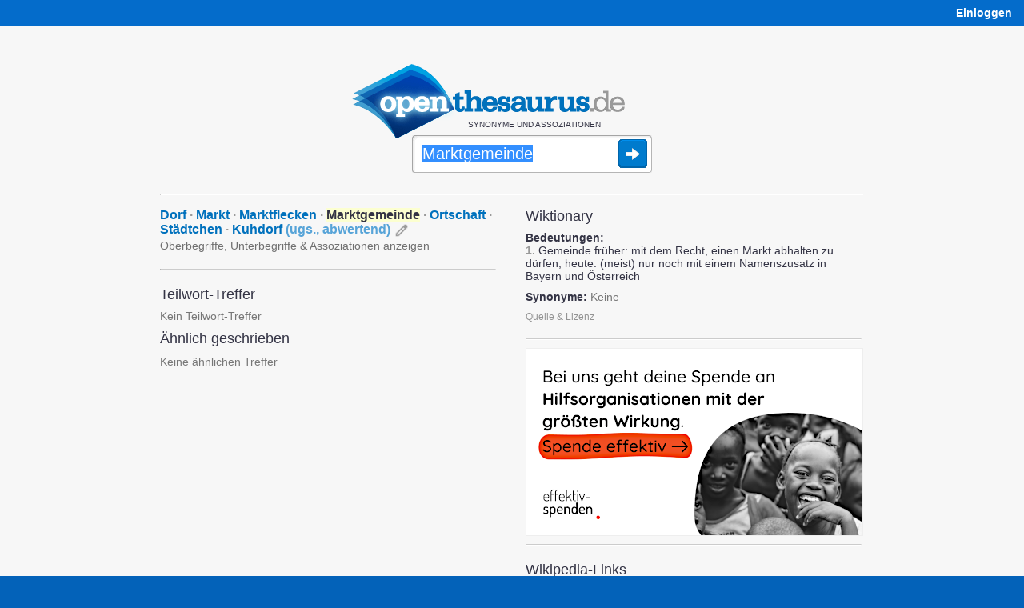

--- FILE ---
content_type: text/html;charset=UTF-8
request_url: https://www.openthesaurus.de/synonyme/Marktgemeinde
body_size: 9525
content:
<!doctype html>
<html lang="de">
    <head>
        <title>Marktgemeinde - Synonyme bei OpenThesaurus</title>
        <link rel="stylesheet" href="/assets/application-45186c06d69efd8a210ec9691746afc8.css"/>
        <link rel="shortcut icon" href="/assets/favicon_openthesaurus-3b9225d8e559a7f6840e16273131b37e.ico" />
        <link rel="search" type="application/opensearchdescription+xml" title="OpenThesaurus" href="/openSearch" />
        <meta name="viewport" content="width=device-width, initial-scale=1.0">
        <script type="text/javascript" src="/assets/application-d2f958be942700d5ba31fb47a66769cf.js" ></script>
        <script type="text/javascript">
  var isFocused = false;
  function selectSearchField(originalQuery) {
      if (!isFocused && document.searchform && document.searchform.q) {
          document.searchform.q.select();
          isFocused = true;
      }
      return true;
  }
  function leaveSearchField() {
      isFocused = false;
  }
  function doSubmit() {
    window.location = '/synonyme/' + encodeURIComponent(document.searchform.q.value.replace('/', '___'));
    try {
        plausible('search form submitted');
    } catch (e) {
        // plausible not available
    }
    return false;
  }
</script>
        <script type="text/javascript">

    var onChangeInterval = null;
    var deferRequestMillis = 300;
    var minChars = 2;
    var currentValue = null;
    var openTooltip;

    function doSearchOnKeyUp(event) {
        // also see layout.css - if the transform is not applied (it's not in Opera because
        // it makes fonts fuzzy) we cannot use the popup as it will be misplaced, covering the
        // query box:
        var bodyDiv = $('#body');
        var isMozilla = bodyDiv.css('-moz-transform');
        var isWebkit = bodyDiv.css('-webkit-transform');
        var isMs = false;  // not yet enabled, layout problems with the skew
        var hasTransformEnabled = isMozilla || isWebkit || isMs;
        if ((event.keyCode == 45/*Insert*/ ||
             event.keyCode == 65/*A*/ ||
             event.keyCode == 67/*C*/
            ) && event.ctrlKey) {
            // opening the popup makes no sense for these key combinations
            return;
        }
        if (hasTransformEnabled) {
            switch (event.keyCode) {
                case 13:   // Return
                case 37:   // cursor left
                case 38:   // cursor up
                case 39:   // cursor right
                case 40:   // cursor down
                case 9:    // Tab
                case 16:   // Shift
                case 17:   // Ctrl
                case 18:   // Alt
                case 20:   // Caps Lock
                case 35:   // End
                case 36:   // Pos1
                case 116:  // F5
                case 122:  // F12
                    return;
            }
            clearInterval(onChangeInterval);
            var searchString = document.searchform.q.value;
            if (currentValue != searchString) {
                onChangeInterval = setInterval("onSynsetSearchValueChange()", deferRequestMillis);
            }
        }
    }

    var runningRequests = 0;
    var lastUpdateTimeStamp = 0;
    var isRealResultPage = true;
    var firstSearch = true;

    if (window.history && window.history.pushState) {
        window.onpopstate = function(event) {
            if (event.state && event.state.q) {
                onSynsetSearchValueChangeInternal(event.state.q, false);
            } else {
                onSynsetSearchValueChangeInternal("", false);
            }
            if (!event.state) {
                try {
                    const lastNonSPA = sessionStorage.getItem("lastNonSPA");
                    if (lastNonSPA) {
                        window.location.href = lastNonSPA;
                    }
                } catch (e) {
                    // Storage not available
                }
            }
        };
    }

    function onSynsetSearchValueChange() {
        onSynsetSearchValueChangeInternal(document.searchform.q.value, true);
    }

    function onSynsetSearchValueChangeInternal(searchString, changeHistory) {
        clearInterval(onChangeInterval);
        currentValue = searchString;
        if (searchString.length < minChars) {
            return;
        }
        if (searchString === '') {
            $('#defaultSpace').show();
            $('#searchSpace').hide();
        } else {
            $('#defaultSpace').hide();
            $('#searchSpace').show();
            var timeStamp = new Date().getTime();
            loadSynsetSearch();
            runningRequests++;
            var stateObj = {q: searchString};
            new jQuery.ajax(
                '/synset/newSearch',
                {
                    method: 'get',
                    asynchronous: true,
                    data: {
                        q: searchString,
                        withAd: false
                    }
                }
            ).done(function (msg) {
                    if (timeStamp < lastUpdateTimeStamp) {
                        //console.warn("Ignoring outdated update: " + timeStamp + " < " + lastUpdateTimeStamp);
                    } else {
                        if (firstSearch) {
                            sessionStorage.setItem("lastNonSPA", window.location.href);
                            if ($('#desktopAd').length > 0) {
                                $('#desktopAd').css('display', 'none');
                            }
                        }
                        $('#searchSpace').html(msg);
                        document.title = searchString + " - Synonyme bei OpenThesaurus";
                        if (changeHistory) {
                            if (isRealResultPage) {
                                // 'back' button will go back to this state
                                history.pushState(stateObj, "", "/synonyme/" + searchString);
                            } else {
                                history.replaceState(stateObj, "", "/synonyme/" + searchString);
                            }
                        }
                        setUpHandlers();
                        lastUpdateTimeStamp = timeStamp;
                    }
                    if (msg.indexOf("--REALMATCHES--") !== -1) {
                        isRealResultPage = true;
                    } else {
                        isRealResultPage = false;
                    }
                }
            ).fail(function (jqXHR, textStatus, errorThrown) {
                    $('#searchSpace').html(jqXHR.responseText);
                    if (changeHistory) {
                        history.replaceState(stateObj, "", "/synonyme/" + searchString);
                    }
                }
            ).always(function (e) {
                if (runningRequests > 0) {
                    runningRequests--;
                }
                if (runningRequests <= 0) {
                    loadedSynsetSearch();
                }
                if (firstSearch) {
                    firstSearch = false;
                }
            });
        }
    }

    function toggle(divName) {
        var $div = $('#' + divName);
        if ($div.css('display') === 'block') {
            $div.css('display', 'none');
        } else {
            $div.css('display', 'block');
        }
    }

    function toggleAndTrack(divName, trackName) {
        toggle(divName);
        plausible(trackName);
    }

    function loadSynsetSearch() {
        $('#spinner').css({
            position: 'absolute',
            visibility: 'visible'
        });
    }

    function loadedSynsetSearch() {
        $('#spinner').css('visibility', 'hidden');
    }

    function setUpHandlers() {
        var markers = $('.antonymMarker, .commentMarker');
        markers.each(function(){
            $(this).data('title', $(this).attr('title'));
            $(this).removeAttr('title');
        });

        /*var hoverStart = 0;
        markers.mouseover(function() {
            hoverStart = new Date().getTime();
        });
        markers.mouseout(function() {
            var hoverTime = new Date().getTime() - hoverStart;
            plausible('comment icon hovered any time');
            if (hoverTime >= 100) {
                plausible('comment icon hovered at least 100ms');
                //console.log("hoverTime", hoverTime);
            }
        });*/

        markers.click(function() {
            if (openTooltip && openTooltip.is($(this))) {
                // If the same marker is clicked again, remove the tooltip
                $(this).next('.tooltip').remove();
                openTooltip = null;
                return false;
            }
            if (openTooltip) {
                openTooltip.next('.tooltip').remove();
            }
            if ($(this).data('title') != "") {
                var text = $(this).data('title');
                text = text.replaceAll(/\b(https?:\/\/[^/]+\.wikipedia\.org\/[-A-Za-z0-9+&@#/%?=~_()|!:,.;]*[-A-Za-z0-9+&@#/%=~_()|])/g, '<a href="$1">Wikipedia</a>'); // see StringTools.URL_PATTERN
                $(this).after('<span class="tooltip"><img class="tooltipCloseIcon" src="/assets/close24-e2dcbe613dd86f4e18255581c96f4036.png">' + text  + '</span>');
            }
            var viewportWidth = $(window).width();
            var tooltipWidth = 310; // Approximate width of the tooltip
            var elementOffset = $(this).offset();
            var left = elementOffset.left + $(this).width() + 4;
            // Adjust left position if tooltip overflows viewport:
            if (left + tooltipWidth > viewportWidth + $(window).scrollLeft()) {
                left = viewportWidth + $(window).scrollLeft() - tooltipWidth - 5; // Add some padding
            }
            if (left < $(window).scrollLeft()) {
                left = $(window).scrollLeft() + 10; // Add some padding
            }
            $(this).next().css('left', left);
            $(this).next().css('top', elementOffset.top + 25);  // move down a bit so tooltip doesn't hide icon
            openTooltip = $(this);
            plausible('comment icon clicked');
            return false;
        });
    }

    $(document).ready(function() {

        setUpHandlers();

        // when user clicks somewhere else, remove the tooltip:
        $(document).click(function(e) {
            if (openTooltip && !$(e.target).is('.tooltip') && !$(e.target).is('.antonymMarker') && !$(e.target).is('.commentMarker')) {
                openTooltip.next('.tooltip').remove();
                openTooltip = null;
            }
        });

        // also remove the tooltip when user presses ESC:
        $(document).keyup(function(e) {
            if (e.keyCode == 27) {  // Escape key
                if (openTooltip) {
                    openTooltip.next('.tooltip').remove();
                    openTooltip = null;
                }
            }
        });

    });

</script>

        
        <meta http-equiv="Content-Type" content="text/html; charset=UTF-8"/>
   		<meta name="layout" content="main"/>
        

        
          <meta name="description" content="Gefundene Synonyme: Dorf, Markt, Marktflecken, Marktgemeinde, Ortschaft, Städtchen, Kuhdorf, "/>
        
        
        
    
        <script defer add-file-types="oxt,bz2" data-domain="openthesaurus.de" src="https://plausible.io/js/script.file-downloads.outbound-links.tagged-events.js"></script>
        <script>window.plausible = window.plausible || function() { (window.plausible.q = window.plausible.q || []).push(arguments) }</script>
    </head>
    <body>

    <nav>
    <div id="navigation">
        <div id="navibar">
            <table style="width:100%">
                <tr>
                    <td>
                        <span class="mobileOnly">
                            <a href="/">openthesaurus.de</a>
                        </span>
                    </td>
                    <td class="desktopOnly" style="text-align: right" id="right-navibar">
                        
                            
                                
                            
                            <a href="/user/login?q=Marktgemeinde&amp;controllerName=synset&amp;actionName=search&amp;origId=" class="lightlink"><strong>Einloggen</strong></a>
                        
                    </td>
                </tr>
            </table>
        </div>
        
    </div>
</nav>


    <div id="body">

      <div id="content">

        

<header>
  <div id="search">

    
    <div style="margin-right: 30px;">
      
      <div class="logo"><a href="/"><img
          src="/assets/openthesaurus-logo-73a064471df7731664ccf81efcd97595.png"
          alt="OpenThesaurus Logo" width="341" height="93" /></a></div>

      <p class="claim">Synonyme und Assoziationen</p>

      <form style="position: relative" action="/synonyme" onsubmit="doSubmit()" name="searchform">

        
        <span id="spinner">
          <img src="/assets/spinner-big-a51c5608d01acf32df728f299767f82b.gif" width="32" height="32" alt="Loading" />
        </span>

        
        
        
          <input  onkeyup="return doSearchOnKeyUp(event);" autocomplete="off" style="outline: none" onclick="selectSearchField()" onblur="leaveSearchField()" accesskey="s" aria-label="Suche" type="text" id="search-field" name="q" value="Marktgemeinde"
        
        /><input class="searchSubmitButton" type="image" title="Synonyme finden" src="/assets/search-submit-38ded6819c77b6f1a2ef76ad8d1c0efe.png" />

        

      </form>

    </div>
      
  </div>
</header>



    <script type="text/javascript">
    $( document ).ready(function() {
        var touchOS = ('ontouchstart' in document.documentElement) ? true : false;
        if (!touchOS && window.location.hash !== "#history") {
          document.searchform.q.focus();
          document.searchform.q.select();
        }
    });
    </script>



        <div class="loggedInInfo">
    
</div>


        <hr style="margin-bottom:16px" class="desktopOnly"/>

        <main>
          <div id="searchSpace">
            

    <div id="searchSpace">

        

    <div class="resultColumn" style="margin-right:37px">
        


    
        <!--REALMATCHES-->

        <div style="margin-bottom: 10px">

            
            
            

            <div class="result">
                <div class="mainResult">
                    
                    
                    
                        
                        
                        
                        
                        

                        
                            
                        

                        
                        
                        
                        
                        
                        
                        

                        
                        
                        
                        
                        
                        
                        
                        
                        <!-- time for antonyms: 1ms -->

                        <span>
                            
                                <a href="/synonyme/Dorf">Dorf</a>


<span class="d">&middot;</span>
                            
                        </span>

                        
                    
                        
                        
                        
                        
                        

                        
                            
                        

                        
                        
                        
                        
                        
                        
                        

                        
                        
                        
                        
                        
                        
                        
                        
                        <!-- time for antonyms: 0ms -->

                        <span>
                            
                                <a href="/synonyme/Markt">Markt</a>


<span class="d">&middot;</span>
                            
                        </span>

                        
                    
                        
                        
                        
                        
                        

                        
                            
                        

                        
                        
                        
                        
                        
                        
                        

                        
                        
                        
                        
                        
                        
                        
                        
                        <!-- time for antonyms: 0ms -->

                        <span>
                            
                                <a href="/synonyme/Marktflecken">Marktflecken</a>


<span class="d">&middot;</span>
                            
                        </span>

                        
                    
                        
                        
                        
                        
                        

                        
                            
                        

                        
                        
                        
                        
                        
                        
                        

                        
                        
                        
                        
                        
                        
                        
                        
                        <!-- time for antonyms: 1ms -->

                        <span>
                            
                                <span class="synsetmatch">Marktgemeinde</span>


<span class="d">&middot;</span>
                            
                        </span>

                        
                    
                        
                        
                        
                        
                        

                        
                            
                        

                        
                        
                        
                        
                        
                        
                        

                        
                        
                        
                        
                        
                        
                        
                        
                        <!-- time for antonyms: 1ms -->

                        <span>
                            
                                <a href="/synonyme/Ortschaft">Ortschaft</a>


<span class="d">&middot;</span>
                            
                        </span>

                        
                    
                        
                        
                        
                        
                        

                        
                            
                        

                        
                        
                        
                        
                        
                        
                        

                        
                        
                        
                        
                        
                        
                        
                        
                        <!-- time for antonyms: 1ms -->

                        <span>
                            
                                <a href="/synonyme/St%C3%A4dtchen">Städtchen</a>


<span class="d">&middot;</span>
                            
                        </span>

                        
                    
                        
                        
                        
                            
                        
                        
                            
                                
                            
                        
                        
                            
                        

                        
                            
                        

                        
                        
                        
                        
                        
                        
                        

                        
                        
                        
                        
                        
                        
                        
                        
                        <!-- time for antonyms: 1ms -->

                        <span>
                            
                                <a href="/synonyme/Kuhdorf">Kuhdorf <span class='wordLevel'>(<span title='umgangssprachlich'>ugs.</span>, <span title='abwertend'>abwertend</span>)</span></a>



                            
                        </span>

                        
                    

                    <a href="/synonyme/edit/12989">
                        <img class="editIcon" align="top" src="/assets/edit-94a195a09854654be0ce6278ee18bdb1.png" alt="Stift-Symbol" title="Eintrag ändern"/>
                    </a>

                </div>

                
                
                    
                
                    
                        
                    
                
                    
                
                    
                        
                    
                
                    
                        
                    
                
                    
                
                    
                        
                    
                

                
                
                
                
                    
                
                    
                
                    
                
                    
                
                    
                
                    
                
                    
                
                    
                
                    
                
                    
                
                    
                        
                            
                        
                    
                
                    
                        
                            
                        
                    
                
                    
                        
                            
                        
                    
                
                    
                        
                            
                        
                    
                
                    
                        
                            
                        
                    
                
                    
                        
                            
                        
                    
                
                    
                        
                            
                        
                    
                

                
                
                
                    
                        
                            
                        
                    
                
                    
                        
                            
                        
                    
                
                    
                        
                            
                        
                    
                
                    
                        
                            
                        
                    
                
                    
                        
                            
                        
                    
                
                    
                        
                            
                        
                    
                
                    
                
                    
                
                    
                
                    
                
                    
                
                    
                
                    
                
                    
                
                    
                
                    
                
                    
                

                
                
                
                
                    <a class="superSubAssocLink" href="javascript:toggleAndTrack('superSubAssocDiv12989', 'superSubAssocLink clicked')">Oberbegriffe, Unterbegriffe &amp; Assoziationen anzeigen</a>
                

                <div id="superSubAssocDiv12989" style="display: none">

                    
                        <div class="superordinate" id="superordinates">
                            <span class="superordinateHead">Oberbegriffe</span>
                            <ul class="associationList">
                                <li>
    
    <span title="Gemeinde · Ort · Ortschaft">
        
        
            
                
                
                    
                
                
                    <a href="Gemeinde">Gemeinde</a>
                
            
        
            
                
                    &middot;
                
                
                    
                
                
                    <a href="Ort">Ort</a>
                
            
        
            
                
                    &middot;
                
                
                    
                
                
                    <a href="Ortschaft">Ortschaft&hellip;</a>
                
            
        
    </span>

    
        |
    
    <span title="Ort · Örtlichkeit · Winkel · Location (fachspr., Jargon)">
        
        
            
                
                
                    
                
                
                    <a href="Ort">Ort</a>
                
            
        
            
                
                    &middot;
                
                
                    
                
                
                    <a href="%C3%96rtlichkeit">Örtlichkeit</a>
                
            
        
            
                
                    &middot;
                
                
                    
                
                
                    <a href="Winkel">Winkel&hellip;</a>
                
            
        
            
        
    </span>

    
        |
    
    <span title="Siedlungsform · Siedlungstyp">
        
        
            
                
                
                    
                
                
                    <a href="Siedlungsform">Siedlungsform</a>
                
            
        
            
                
                    &middot;
                
                
                    
                
                
                    <a href="Siedlungstyp">Siedlungstyp</a>
                
            
        
    </span>

    
        |
    
    <span title="Gemeinde · Kommune · politische Gemeinde">
        
        
            
                
                
                    
                
                
                    <a href="Gemeinde">Gemeinde</a>
                
            
        
            
                
                    &middot;
                
                
                    
                
                
                    <a href="Kommune">Kommune</a>
                
            
        
            
                
                    &middot;
                
                
                    
                
                
                    <a href="politische+Gemeinde">politische Gemeinde&hellip;</a>
                
            
        
    </span>

</li>
                            </ul>
                        </div>
                    

                    
                        <div class="superordinate" id="subordinates">
                            <span class="superordinateHead">Unterbegriffe</span>
                            <ul class="associationList">
                                
    
    <li title="Creisau (veraltet) · Kreisau">
        
        
            
                
                
                    
                
                
                    <a href="Creisau">Creisau</a>
                
            
        
            
                
                    &middot;
                
                
                    
                
                
                    <a href="Kreisau">Kreisau</a>
                
            
        
    </li>

    
    <li title="Silbersfeld · Strzibrnitz">
        
        
            
                
                
                    
                
                
                    <a href="Silbersfeld">Silbersfeld</a>
                
            
        
            
                
                    &middot;
                
                
                    
                
                
                    <a href="Strzibrnitz">Strzibrnitz</a>
                
            
        
    </li>

    
    <li title="Czalositz · Tschalositz">
        
        
            
                
                
                    
                
                
                    <a href="Czalositz">Czalositz</a>
                
            
        
            
                
                    &middot;
                
                
                    
                
                
                    <a href="Tschalositz">Tschalositz</a>
                
            
        
    </li>


                                
                                    <li id="subSynsetShowLink12989"><a href="#" class="moreLessLink" onclick="$('#subSynset12989').show();$('#subSynsetShowLink12989').hide();return false;">Alle anzeigen</a></li>
                                
                            </ul>
                            
                                <ul id="subSynset12989" class="associationList" style="display: none">
                                    
    
    <li title="Mezzolombardo · Welsch-Metz">
        
        
            
                
                
                    
                
                
                    <a href="Mezzolombardo">Mezzolombardo</a>
                
            
        
            
                
                    &middot;
                
                
                    
                
                
                    <a href="Welsch-Metz">Welsch-Metz</a>
                
            
        
    </li>

    
    <li title="Giethoorn · Venedig des Nordens (ugs.)">
        
        
            
                
                
                    
                
                
                    <a href="Giethoorn">Giethoorn</a>
                
            
        
            
                
                    &middot;
                
                
                    
                
                
                    <a href="Venedig+des+Nordens">Venedig des Nordens (ugs.)</a>
                
            
        
    </li>

    
    <li title="Deutsch Tscherbeney · Grenzeck (veraltet) · Tscherbeney">
        
        
            
                
                
                    
                
                
                    <a href="Deutsch+Tscherbeney">Deutsch Tscherbeney</a>
                
            
        
            
                
                    &middot;
                
                
                    
                
                
                    <a href="Grenzeck">Grenzeck</a>
                
            
        
            
                
                    &middot;
                
                
                    
                
                
                    <a href="Tscherbeney">Tscherbeney&hellip;</a>
                
            
        
    </li>

    
    <li title="Blüchersruh (1937-1945) (veraltet) · Krieblowitz">
        
        
            
                
                
                    
                
                
                    <a href="Bl%C3%BCchersruh+%281937-1945%29">Blüchersruh (1937-1945)</a>
                
            
        
            
                
                    &middot;
                
                
                    
                
                
                    <a href="Krieblowitz">Krieblowitz</a>
                
            
        
    </li>


                                    <li><a href="#" class="moreLessLink" onclick="$('#subSynset12989').hide();$('#subSynsetShowLink12989').show();return false;">Weniger anzeigen</a></li>
                                </ul>
                            
                        </div>
                    

                    
                        <div class="associations" id="associations">
                            <span class="superordinateHead">Assoziationen</span>
                            <ul class="associationList">
                                
    
    <li title="Kleinkleckersdorf (ugs., Hauptform) · Hinterduggigen (schweiz.) · Hinterfultigen · Hinterlupfigen (schweiz.) · Hinterpfupfike (schweiz.) · Hinterpfupfikon (schweiz.) · verschlafenes Nest · hinterletztes Kaff (ugs., abwertend) · Hintertupfing (ugs.) · Hintertupfingen (ugs.) · Kaff (ugs., abwertend) · Kuhdorf (ugs., abwertend) · Kuhkaff (ugs., abwertend) · letztes Loch (ugs., abwertend) · Milchkanne (ugs., fig.) · Posemuckel (ugs.) · Posemukel (ugs.) · Pusemuckel (ugs.)">
        
        
            
                
                
                    
                
                
                    <a href="Kleinkleckersdorf">Kleinkleckersdorf (ugs.)</a>
                
            
        
            
                
                    &middot;
                
                
                    
                
                
                    <a href="Hinterduggigen">Hinterduggigen</a>
                
            
        
            
                
                    &middot;
                
                
                    
                
                
                    <a href="Hinterfultigen">Hinterfultigen&hellip;</a>
                
            
        
            
        
            
        
            
        
            
        
            
        
            
        
            
        
            
        
            
        
            
        
            
        
            
        
            
        
            
        
            
        
    </li>

    
    <li title="Stadt">
        
        
            
                
                
                    
                
                
                    <a href="Stadt">Stadt</a>
                
            
        
    </li>

    
    <li title="Dorfschule · Einklassenschule · Gesamtschule (schweiz.) · Landschule · Zwergschule (abwertend)">
        
        
            
                
                
                    
                
                
                    <a href="Dorfschule">Dorfschule</a>
                
            
        
            
                
                    &middot;
                
                
                    
                
                
                    <a href="Einklassenschule">Einklassenschule</a>
                
            
        
            
                
                    &middot;
                
                
                    
                
                
                    <a href="Gesamtschule">Gesamtschule&hellip;</a>
                
            
        
            
        
            
        
    </li>


                                
                                    <li id="associationShowLink12989"><a href="#" class="moreLessLink" onclick="$('#association12989').show();$('#associationShowLink12989').hide();return false;">Alle anzeigen</a></li>
                                
                            </ul>
                            
                                <ul id="association12989" class="associationList" style="display: none">
                                    
    
    <li title="kleine Stadt · Kleinstadt · Krähwinkel · Marktflecken · Provinzkaff (abwertend) · Provinznest (abwertend) · Städtchen">
        
        
            
                
                
                    
                
                
                    <a href="kleine+Stadt">kleine Stadt</a>
                
            
        
            
                
                    &middot;
                
                
                    
                
                
                    <a href="Kleinstadt">Kleinstadt</a>
                
            
        
            
                
                    &middot;
                
                
                    
                
                
                    <a href="Kr%C3%A4hwinkel">Krähwinkel&hellip;</a>
                
            
        
            
        
            
        
            
        
            
        
    </li>

    
    <li title="Kirchspiel · Pfarrbezirk">
        
        
            
                
                
                    
                
                
                    <a href="Kirchspiel">Kirchspiel</a>
                
            
        
            
                
                    &middot;
                
                
                    
                
                
                    <a href="Pfarrbezirk">Pfarrbezirk</a>
                
            
        
    </li>

    
    <li title="(kleines) Dorf · Dörfchen · Marktflecken · Nest · Örtchen · Weiler">
        
        
            
                
                
                    
                
                
                    <a href="%28kleines%29+Dorf">(kleines) Dorf</a>
                
            
        
            
                
                    &middot;
                
                
                    
                
                
                    <a href="D%C3%B6rfchen">Dörfchen</a>
                
            
        
            
                
                    &middot;
                
                
                    
                
                
                    <a href="Marktflecken">Marktflecken&hellip;</a>
                
            
        
            
        
            
        
            
        
    </li>


                                    <li><a href="#" class="moreLessLink" onclick="$('#association12989').hide();$('#associationShowLink12989').show();return false;">Weniger anzeigen</a></li>
                                </ul>
                            
                        </div>
                    

                </div>

            </div>

        </div>

    




        
        

        <hr style="margin-top:20px" />

        
					<h2 style="margin-top:0px">Teilwort-Treffer</h2>

                    <p class="partialMatches">
                    
                    
                    
                        <span class="noMatches">Kein Teilwort-Treffer</span>
                    
                    
                    </p>

                    <h2 style="margin-top:0px">Ähnlich geschrieben</h2>

                    <p class="similarMatches" style="margin-top:10px">
                    
                    
                        <span class="noMatches">Keine ähnlichen Treffer</span>
                    
                    </p>


        

    </div>

    <div class="resultColumn">
        
            
            
            
            
            
        

        					<h2 style="margin-top:0">Wiktionary</h2>
					
						
						
							
								<p>
									
										<b>Bedeutungen:</b><br/>
										<span class='wiktionaryItem'> 1.</span> Gemeinde  früher: mit dem Recht, einen Markt abhalten zu dürfen,  heute: (meist) nur noch mit einem Namenszusatz in Bayern und Österreich 
									
                                </p>

								<p style="margin-top:10px">
									
										<b>Synonyme:</b>
										<span class="noMatches">Keine</span>
										
									
                                </p>
							
								<div class="copyrightInfo">
									<a href="javascript:toggle('wiktionaryLicense')">Quelle &amp; Lizenz</a>
									<div id="wiktionaryLicense">
										Quelle: <a href="https://de.wiktionary.org/w/index.php?title=Marktgemeinde">Wiktionary-Seite zu 'Marktgemeinde'</a> [<a href="https://de.wiktionary.org/w/index.php?title=Marktgemeinde&amp;action=history">Autoren</a>]<br/>Lizenz: <a href="https://creativecommons.org/licenses/by-sa/4.0/deed.de">Creative Commons Attribution-ShareAlike</a>
									</div>
								</div>
							
						
					


        <hr style="margin-top:20px;margin-bottom:10px" />

        
    
    <div id="mainBn">
        <a href="https://effektiv-spenden.org"><img style="max-width: 100%; height: auto;" src="/assets/external/es_banner_V02_a.png" alt="effektiv-spenden.org - bei uns geht deine Spende an Hilfsorganisationen mit der größten Wirkung" /></a>
    </div>
    <hr>



        					
					<h2 style="margin-top:0px">Wikipedia-Links</h2>
					
                        
                        
                            	
                                
                            
                            
                        
                            
                                <a href="/synonyme/Marktrecht">Marktrecht (historisch)</a><span class="d">&nbsp;&middot;</span>
                            
                            
                        
                            
                                <a href="/synonyme/Bayern">Bayern</a><span class="d">&nbsp;&middot;</span>
                            
                            
                        
                            
                                <a href="/synonyme/%C3%96sterreich">Österreich</a><span class="d">&nbsp;&middot;</span>
                            
                            
                        
                            
                                <a href="/synonyme/S%C3%BCdtirol">Südtirol</a><span class="d">&nbsp;&middot;</span>
                            
                            
                        
                            
                                <a href="/synonyme/kommunalrecht">Kommunalrecht</a><span class="d">&nbsp;&middot;</span>
                            
                            
                        
                            
                                <a href="/synonyme/Gemeinde">Gemeinde</a><span class="d">&nbsp;&middot;</span>
                            
                            
                        
                            
                                <a href="/synonyme/Markt%20Allhau">Markt Allhau</a><span class="d">&nbsp;&middot;</span>
                            
                            
                        
                            
                                <a href="/synonyme/Markt%20Schwaben">Markt Schwaben</a><span class="d">&nbsp;&middot;</span>
                            
                            
                        
                            
                                <a href="/synonyme/Marktbergel">Marktbergel</a><span class="d">&nbsp;&middot;</span>
                            
                            
                        
                            
                                <a href="/synonyme/Murnau%20am%20Staffelsee">Murnau am Staffelsee</a><span class="d">&nbsp;&middot;</span>
                            
                            
                        
                            
                                <a href="/synonyme/Mittenwald">Mittenwald</a><span class="d">&nbsp;&middot;</span>
                            
                            
                        
                            
                                <a href="/synonyme/Pleinfeld">Pleinfeld</a><span class="d">&nbsp;&middot;</span>
                            
                            
                        
                            
                                <a href="/synonyme/Marktbefestigung%20Pleinfeld">Marktbefestigung Pleinfeld</a><span class="d">&nbsp;&middot;</span>
                            
                            
                        
                            
                                <a href="/synonyme/Mittelalter">Mittelalter</a><span class="d">&nbsp;&middot;</span>
                            
                            
                        
                            
                                <a href="/synonyme/Wappenrecht">Wappenrecht</a>
                            
                            
                        
                        

						
							<div class="copyrightInfo">
                                <a href="javascript:toggle('wikipediaLicense')">Quelle &amp; Lizenz</a>
                                <div id="wikipediaLicense">
								    Quelle: <a href="https://de.wikipedia.org/wiki/Marktgemeinde">Wikipedia-Seite zu 'Marktgemeinde'</a> [<a href="https://de.wikipedia.org/w/index.php?title=Marktgemeinde&amp;action=history">Autoren</a>]<br/>Lizenz: <a href="https://creativecommons.org/licenses/by-sa/4.0/deed.de">Creative Commons Attribution-ShareAlike</a>
                                </div>
							</div>
						
					


        <hr style="margin-top:20px" />


        
    

        <h2>„Marktgemeinde“ suchen mit:</h2>

        <p style="line-height: 175%">
            
            <a href="https://www.korrekturen.de/flexion/suche.php?q=Marktgemeinde">Wortformen von korrekturen.de</a>
        </p>

    



    </div>
    
    <div style="clear: both"></div>


    </div>
        
    
          </div>
        </main>

      </div>

    </div>

    <nav>
    <div id="foot">
        
    <div class="footerColumn" style="margin-top: 44px; margin-right: 37px;">
        
        <div class="claim" style="margin-bottom: 23px">
            OpenThesaurus ist ein freies deutsches Wörterbuch für Synonyme, bei dem jeder mitmachen kann.
        </div>

        <img style="width:100%;height:2px;margin-bottom:23px" src="/assets/hr-972f1f7d09f0c958049b64c6f08137d7.png" alt="Separator"/>

        <ul style="float: left; margin-right: 40px">
            <li><a href="/search/index">Erweiterte Suche</a></li>
            <li><a href="/about/api">API</a></li>
            <li><a href="/woerter/listen">Wortlisten</a></li>
            <li><a href="/tag/list">Tags</a></li>
            <li><a href="/about/download">Daten-Download</a></li>
            <li><a href="/userEvent/list">Daten-Änderungen</a></li>
            <li><a href="/statistics/index">Statistik</a></li>
            <li><a href="https://languagetool.org/de">Rechtschreibprüfung</a></li>
        </ul>

        <ul>
            <li><a href="/about/index">Über</a></li>
            <li><a href="/about/faq">FAQ</a></li>
            <li style="margin-bottom:18px"><a href="/about/imprint">Impressum &amp;<br>Datenschutz</a></li>

            
                
                    
                
                <li><a href="/user/login?q=Marktgemeinde&amp;controllerName=synset&amp;actionName=search&amp;origId=" class="lightlink"><strong>Einloggen</strong></a></li>
            
        </ul>

    </div>
        
    </div>
</nav>


    </body>
</html>

--- FILE ---
content_type: application/javascript;charset=UTF-8
request_url: https://www.openthesaurus.de/assets/application-d2f958be942700d5ba31fb47a66769cf.js
body_size: 107037
content:
//# sourceMappingURL=application.js.map
!function(c,m){"object"==typeof module&&"object"==typeof module.exports?module.exports=c.document?m(c,!0):function(c){if(!c.document)throw Error("jQuery requires a window with a document");return m(c)}:m(c)}("undefined"!=typeof window?window:this,function(c,m){function q(a){var b=a.length,c=k.type(a);return"function"===c||k.isWindow(a)?!1:1===a.nodeType&&b?!0:"array"===c||0===b||"number"==typeof b&&0<b&&b-1 in a}function l(a,b,c){if(k.isFunction(b))return k.grep(a,function(a,d){return!!b.call(a,d,
a)!==c});if(b.nodeType)return k.grep(a,function(a){return a===b!==c});if("string"==typeof b){if(ra.test(b))return k.filter(b,a,c);b=k.filter(b,a)}return k.grep(a,function(a){return 0<=sa.call(b,a)!==c})}function g(a,b){for(;(a=a[b])&&1!==a.nodeType;);return a}function p(a){var b=Sa[a]={};return k.each(a.match(ga)||[],function(a,c){b[c]=!0}),b}function r(){B.removeEventListener("DOMContentLoaded",r,!1);c.removeEventListener("load",r,!1);k.ready()}function C(){Object.defineProperty(this.cache={},0,
{get:function(){return{}}});this.expando=k.expando+Math.random()}function x(a,b,c){var d;if(void 0===c&&1===a.nodeType)if(d="data-"+b.replace(mb,"-$1").toLowerCase(),c=a.getAttribute(d),"string"==typeof c){try{c="true"===c?!0:"false"===c?!1:"null"===c?null:+c+""===c?+c:nb.test(c)?k.parseJSON(c):c}catch(e){}T.set(a,b,c)}else c=void 0;return c}function u(){return!0}function D(){return!1}function M(){try{return B.activeElement}catch(a){}}function U(a,b){return k.nodeName(a,"table")&&k.nodeName(11!==
b.nodeType?b:b.firstChild,"tr")?a.getElementsByTagName("tbody")[0]||a.appendChild(a.ownerDocument.createElement("tbody")):a}function da(a){return a.type=(null!==a.getAttribute("type"))+"/"+a.type,a}function Aa(a){var b=ob.exec(a.type);return b?a.type=b[1]:a.removeAttribute("type"),a}function X(a,b){for(var c=0,d=a.length;d>c;c++)E.set(a[c],"globalEval",!b||E.get(b[c],"globalEval"))}function a(a,b){var c,d,e,f,h,t;if(1===b.nodeType){if(E.hasData(a)&&(c=E.access(a),d=E.set(b,c),t=c.events))for(e in delete d.handle,
d.events={},t)for(c=0,d=t[e].length;d>c;c++)k.event.add(b,e,t[e][c]);T.hasData(a)&&(f=T.access(a),h=k.extend({},f),T.set(b,h))}}function b(a,b){var c=a.getElementsByTagName?a.getElementsByTagName(b||"*"):a.querySelectorAll?a.querySelectorAll(b||"*"):[];return void 0===b||b&&k.nodeName(a,b)?k.merge([a],c):c}function d(a,b){var d;a=k(b.createElement(a)).appendTo(b.body);b=c.getDefaultComputedStyle&&(d=c.getDefaultComputedStyle(a[0]))?d.display:k.css(a[0],"display");return a.detach(),b}function e(a){var b=
B,c=Ta[a];return c||(c=d(a,b),"none"!==c&&c||(Ba=(Ba||k("<iframe frameborder='0' width='0' height='0'/>")).appendTo(b.documentElement),b=Ba[0].contentDocument,b.write(),b.close(),c=d(a,b),Ba.detach()),Ta[a]=c),c}function f(a,b,c){var d,e,f,h,t=a.style;return c=c||Ca(a),c&&(h=c.getPropertyValue(b)||c[b]),c&&(""!==h||k.contains(a.ownerDocument,a)||(h=k.style(a,b)),Ka.test(h)&&Ua.test(b)&&(d=t.width,e=t.minWidth,f=t.maxWidth,t.minWidth=t.maxWidth=t.width=h,h=c.width,t.width=d,t.minWidth=e,t.maxWidth=
f)),void 0!==h?h+"":h}function h(a,b){return{get:function(){return a()?void delete this.get:(this.get=b).apply(this,arguments)}}}function t(a,b){if(b in a)return b;for(var c=b[0].toUpperCase()+b.slice(1),d=b,e=Va.length;e--;)if(b=Va[e]+c,b in a)return b;return d}function v(a,b,c){return(a=pb.exec(b))?Math.max(0,a[1]-(c||0))+(a[2]||"px"):b}function n(a,b,c,d,e){b=c===(d?"border":"content")?4:"width"===b?1:0;for(var f=0;4>b;b+=2)"margin"===c&&(f+=k.css(a,c+la[b],!0,e)),d?("content"===c&&(f-=k.css(a,
"padding"+la[b],!0,e)),"margin"!==c&&(f-=k.css(a,"border"+la[b]+"Width",!0,e))):(f+=k.css(a,"padding"+la[b],!0,e),"padding"!==c&&(f+=k.css(a,"border"+la[b]+"Width",!0,e)));return f}function R(a,b,c){var d=!0,e="width"===b?a.offsetWidth:a.offsetHeight,h=Ca(a),t="border-box"===k.css(a,"boxSizing",!1,h);if(0>=e||null==e){if(e=f(a,b,h),(0>e||null==e)&&(e=a.style[b]),Ka.test(e))return e;d=t&&(K.boxSizingReliable()||e===a.style[b]);e=parseFloat(e)||0}return e+n(a,b,c||(t?"border":"content"),d,h)+"px"}function L(a,
b){for(var c,d,f,h=[],t=0,n=a.length;n>t;t++)d=a[t],d.style&&(h[t]=E.get(d,"olddisplay"),c=d.style.display,b?(h[t]||"none"!==c||(d.style.display=""),""===d.style.display&&ta(d)&&(h[t]=E.access(d,"olddisplay",e(d.nodeName)))):(f=ta(d),"none"===c&&f||E.set(d,"olddisplay",f?c:k.css(d,"display"))));for(t=0;n>t;t++)d=a[t],d.style&&(b&&"none"!==d.style.display&&""!==d.style.display||(d.style.display=b?h[t]||"":"none"));return a}function H(a,b,c,d,e){return new H.prototype.init(a,b,c,d,e)}function ca(){return setTimeout(function(){oa=
void 0}),oa=k.now()}function N(a,b){var c,d=0,e={height:a};for(b=b?1:0;4>d;d+=2-b)c=la[d],e["margin"+c]=e["padding"+c]=a;return b&&(e.opacity=e.width=a),e}function w(a,b,c){for(var d,e=(ma[b]||[]).concat(ma["*"]),f=0,h=e.length;h>f;f++)if(d=e[f].call(c,b,a))return d}function y(a,b){var c,d,e,f,h;for(c in a)if(d=k.camelCase(c),e=b[d],f=a[c],k.isArray(f)&&(e=f[1],f=a[c]=f[0]),c!==d&&(a[d]=f,delete a[c]),h=k.cssHooks[d],h&&"expand"in h)for(c in f=h.expand(f),delete a[d],f)c in a||(a[c]=f[c],b[c]=e);
else b[d]=e}function A(a,b,c){var d,e=0,f=Da.length,h=k.Deferred().always(function(){delete t.elem}),t=function(){if(d)return!1;for(var b=oa||ca(),b=Math.max(0,n.startTime+n.duration-b),c=1-(b/n.duration||0),e=0,f=n.tweens.length;f>e;e++)n.tweens[e].run(c);return h.notifyWith(a,[n,c,b]),1>c&&f?b:(h.resolveWith(a,[n]),!1)},n=h.promise({elem:a,props:k.extend({},b),opts:k.extend(!0,{specialEasing:{}},c),originalProperties:b,originalOptions:c,startTime:oa||ca(),duration:c.duration,tweens:[],createTween:function(b,
c){b=k.Tween(a,n.opts,b,c,n.opts.specialEasing[b]||n.opts.easing);return n.tweens.push(b),b},stop:function(b){var c=0,e=b?n.tweens.length:0;if(d)return this;for(d=!0;e>c;c++)n.tweens[c].run(1);return b?h.resolveWith(a,[n,b]):h.rejectWith(a,[n,b]),this}});c=n.props;for(y(c,n.opts.specialEasing);f>e;e++)if(b=Da[e].call(n,a,c,n.opts))return b;return k.map(c,w,n),k.isFunction(n.opts.start)&&n.opts.start.call(a,n),k.fx.timer(k.extend(t,{elem:a,anim:n,queue:n.opts.queue})),n.progress(n.opts.progress).done(n.opts.done,
n.opts.complete).fail(n.opts.fail).always(n.opts.always)}function P(a){return function(b,c){"string"!=typeof b&&(c=b,b="*");var d=0,e=b.toLowerCase().match(ga)||[];if(k.isFunction(c))for(;b=e[d++];)"+"===b[0]?(b=b.slice(1)||"*",(a[b]=a[b]||[]).unshift(c)):(a[b]=a[b]||[]).push(c)}}function aa(a,b,c,d){function e(t){var n;return f[t]=!0,k.each(a[t]||[],function(a,z){a=z(b,c,d);return"string"!=typeof a||h||f[a]?h?!(n=a):void 0:(b.dataTypes.unshift(a),e(a),!1)}),n}var f={},h=a===La;return e(b.dataTypes[0])||
!f["*"]&&e("*")}function I(a,b){var c,d,e=k.ajaxSettings.flatOptions||{};for(c in b)void 0!==b[c]&&((e[c]?a:d||(d={}))[c]=b[c]);return d&&k.extend(!0,a,d),a}function Y(a,b,c,d){var e;if(k.isArray(b))k.each(b,function(b,e){c||qb.test(a)?d(a,e):Y(a+"["+("object"==typeof e?b:"")+"]",e,c,d)});else if(c||"object"!==k.type(b))d(a,b);else for(e in b)Y(a+"["+e+"]",b[e],c,d)}function O(a){return k.isWindow(a)?a:9===a.nodeType&&a.defaultView}var F=[],Q=F.slice,ua=F.concat,V=F.push,sa=F.indexOf,xa={},Ma=xa.toString,
ba=xa.hasOwnProperty,K={},B=c.document,k=function(a,b){return new k.fn.init(a,b)},Na=/^[\s\uFEFF\xA0]+|[\s\uFEFF\xA0]+$/g,ia=/^-ms-/,ja=/-([\da-z])/gi,Z=function(a,b){return b.toUpperCase()};k.fn=k.prototype={jquery:"2.1.1",constructor:k,selector:"",length:0,toArray:function(){return Q.call(this)},get:function(a){return null!=a?0>a?this[a+this.length]:this[a]:Q.call(this)},pushStack:function(a){a=k.merge(this.constructor(),a);return a.prevObject=this,a.context=this.context,a},each:function(a,b){return k.each(this,
a,b)},map:function(a){return this.pushStack(k.map(this,function(b,c){return a.call(b,c,b)}))},slice:function(){return this.pushStack(Q.apply(this,arguments))},first:function(){return this.eq(0)},last:function(){return this.eq(-1)},eq:function(a){var b=this.length;a=+a+(0>a?b:0);return this.pushStack(0<=a&&b>a?[this[a]]:[])},end:function(){return this.prevObject||this.constructor(null)},push:V,sort:F.sort,splice:F.splice};k.extend=k.fn.extend=function(){var a,b,c,d,e,f,h=arguments[0]||{},t=1,n=arguments.length,
p=!1;"boolean"==typeof h&&(p=h,h=arguments[t]||{},t++);"object"==typeof h||k.isFunction(h)||(h={});for(t===n&&(h=this,t--);n>t;t++)if(null!=(a=arguments[t]))for(b in a)c=h[b],d=a[b],h!==d&&(p&&d&&(k.isPlainObject(d)||(e=k.isArray(d)))?(e?(e=!1,f=c&&k.isArray(c)?c:[]):f=c&&k.isPlainObject(c)?c:{},h[b]=k.extend(p,f,d)):void 0!==d&&(h[b]=d));return h};k.extend({expando:"jQuery"+("2.1.1"+Math.random()).replace(/\D/g,""),isReady:!0,error:function(a){throw Error(a);},noop:function(){},isFunction:function(a){return"function"===
k.type(a)},isArray:Array.isArray,isWindow:function(a){return null!=a&&a===a.window},isNumeric:function(a){return!k.isArray(a)&&0<=a-parseFloat(a)},isPlainObject:function(a){return"object"!==k.type(a)||a.nodeType||k.isWindow(a)?!1:a.constructor&&!ba.call(a.constructor.prototype,"isPrototypeOf")?!1:!0},isEmptyObject:function(a){for(var b in a)return!1;return!0},type:function(a){return null==a?a+"":"object"==typeof a||"function"==typeof a?xa[Ma.call(a)]||"object":typeof a},globalEval:function(a){var b,
c=eval;(a=k.trim(a))&&(1===a.indexOf("use strict")?(b=B.createElement("script"),b.text=a,B.head.appendChild(b).parentNode.removeChild(b)):c(a))},camelCase:function(a){return a.replace(ia,"ms-").replace(ja,Z)},nodeName:function(a,b){return a.nodeName&&a.nodeName.toLowerCase()===b.toLowerCase()},each:function(a,b,c){var d,e=0,f=a.length,h=q(a);if(c)if(h)for(;f>e&&(d=b.apply(a[e],c),!1!==d);e++);else for(e in a){if(d=b.apply(a[e],c),!1===d)break}else if(h)for(;f>e&&(d=b.call(a[e],e,a[e]),!1!==d);e++);
else for(e in a)if(d=b.call(a[e],e,a[e]),!1===d)break;return a},trim:function(a){return null==a?"":(a+"").replace(Na,"")},makeArray:function(a,b){b=b||[];return null!=a&&(q(Object(a))?k.merge(b,"string"==typeof a?[a]:a):V.call(b,a)),b},inArray:function(a,b,c){return null==b?-1:sa.call(b,a,c)},merge:function(a,b){for(var c=+b.length,d=0,e=a.length;c>d;d++)a[e++]=b[d];return a.length=e,a},grep:function(a,b,c){for(var d=[],e=0,f=a.length,h=!c;f>e;e++)c=!b(a[e],e),c!==h&&d.push(a[e]);return d},map:function(a,
b,c){var d,e=0,f=a.length,h=[];if(q(a))for(;f>e;e++)d=b(a[e],e,c),null!=d&&h.push(d);else for(e in a)d=b(a[e],e,c),null!=d&&h.push(d);return ua.apply([],h)},guid:1,proxy:function(a,b){var c,d,e;return"string"==typeof b&&(c=a[b],b=a,a=c),k.isFunction(a)?(d=Q.call(arguments,2),e=function(){return a.apply(b||this,d.concat(Q.call(arguments)))},e.guid=a.guid=a.guid||k.guid++,e):void 0},now:Date.now,support:K});k.each("Boolean Number String Function Array Date RegExp Object Error".split(" "),function(a,
b){xa["[object "+b+"]"]=b.toLowerCase()});var ea=function(a){function b(a,c,d,e){var z,f,h,J,k;if((c?c.ownerDocument||c:E)!==I&&aa(c),c=c||I,d=d||[],!a||"string"!=typeof a)return d;if(1!==(J=c.nodeType)&&9!==J)return[];if(u&&!e){if(z=ta.exec(a))if(h=z[1])if(9===J){if(f=c.getElementById(h),!f||!f.parentNode)return d;if(f.id===h)return d.push(f),d}else{if(c.ownerDocument&&(f=c.ownerDocument.getElementById(h))&&D(c,f)&&f.id===h)return d.push(f),d}else{if(z[2])return ea.apply(d,c.getElementsByTagName(a)),
d;if((h=z[3])&&y.getElementsByClassName&&c.getElementsByClassName)return ea.apply(d,c.getElementsByClassName(h)),d}if(y.qsa&&(!Q||!Q.test(a))){if(f=z=V,h=c,k=9===J&&a,1===J&&"object"!==c.nodeName.toLowerCase()){J=H(a);(z=c.getAttribute("id"))?f=z.replace(wa,"\\$&"):c.setAttribute("id",f);f="[id='"+f+"'] ";for(h=J.length;h--;)J[h]=f+g(J[h]);h=ma.test(a)&&p(c.parentNode)||c;k=J.join(",")}if(k)try{return ea.apply(d,h.querySelectorAll(k)),d}catch(G){}finally{z||c.removeAttribute("id")}}}return x(a.replace(ha,
"$1"),c,d,e)}function c(){function a(c,d){return b.push(c+" ")>q.cacheLength&&delete a[b.shift()],a[c+" "]=d}var b=[];return a}function d(a){return a[V]=!0,a}function e(a){var b=I.createElement("div");try{return!!a(b)}catch(c){return!1}finally{b.parentNode&&b.parentNode.removeChild(b)}}function f(a,b){var c=a.split("|");for(a=a.length;a--;)q.attrHandle[c[a]]=b}function h(a,b){var c=b&&a,d=c&&1===a.nodeType&&1===b.nodeType&&(~b.sourceIndex||-2147483648)-(~a.sourceIndex||-2147483648);if(d)return d;
if(c)for(;c=c.nextSibling;)if(c===b)return-1;return a?1:-1}function k(a){return function(b){return"input"===b.nodeName.toLowerCase()&&b.type===a}}function t(a){return function(b){var c=b.nodeName.toLowerCase();return("input"===c||"button"===c)&&b.type===a}}function n(a){return d(function(b){return b=+b,d(function(c,d){for(var e,z=a([],c.length,b),f=z.length;f--;)c[e=z[f]]&&(c[e]=!(d[e]=c[e]))})})}function p(a){return a&&"undefined"!==typeof a.getElementsByTagName&&a}function v(){}function g(a){for(var b=
0,c=a.length,d="";c>b;b++)d+=a[b].value;return d}function w(a,b,c){var d=b.dir,e=c&&"parentNode"===d,z=xa++;return b.first?function(b,c,z){for(;b=b[d];)if(1===b.nodeType||e)return a(b,c,z)}:function(b,c,f){var h,J,k=[K,z];if(f)for(;b=b[d];){if((1===b.nodeType||e)&&a(b,c,f))return!0}else for(;b=b[d];)if(1===b.nodeType||e){if(J=b[V]||(b[V]={}),(h=J[d])&&h[0]===K&&h[1]===z)return k[2]=h[2];if(J[d]=k,k[2]=a(b,c,f))return!0}}}function r(a){return 1<a.length?function(b,c,d){for(var e=a.length;e--;)if(!a[e](b,
c,d))return!1;return!0}:a[0]}function l(a,b,c,d,e){for(var z,f=[],h=0,J=a.length,k=null!=b;J>h;h++)(z=a[h])&&(!c||c(z,d,e))&&(f.push(z),k&&b.push(h));return f}function N(a,c,e,z,f,h){return z&&!z[V]&&(z=N(z)),f&&!f[V]&&(f=N(f,h)),d(function(d,h,k,G){var t,W,n=[],p=[],v=h.length,S;if(!(S=d)){S=c||"*";for(var g=k.nodeType?[k]:k,ya=[],w=0,r=g.length;r>w;w++)b(S,g[w],ya);S=ya}S=!a||!d&&c?S:l(S,n,a,k,G);g=e?f||(d?a:v||z)?[]:h:S;if(e&&e(S,g,k,G),z)for(t=l(g,p),z(t,[],k,G),k=t.length;k--;)(W=t[k])&&(g[p[k]]=
!(S[p[k]]=W));if(d){if(f||a){if(f){t=[];for(k=g.length;k--;)(W=g[k])&&t.push(S[k]=W);f(null,g=[],t,G)}for(k=g.length;k--;)(W=g[k])&&-1<(t=f?U.call(d,W):n[k])&&(d[t]=!(h[t]=W))}}else g=l(g===h?g.splice(v,g.length):g),f?f(null,h,g,G):ea.apply(h,g)})}function R(a){var b,c,d,e=a.length,z=q.relative[a[0].type];c=z||q.relative[" "];for(var f=z?1:0,h=w(function(a){return a===b},c,!0),J=w(function(a){return-1<U.call(b,a)},c,!0),k=[function(a,c,d){return!z&&(d||c!==ca)||((b=c).nodeType?h(a,c,d):J(a,c,d))}];e>
f;f++)if(c=q.relative[a[f].type])k=[w(r(k),c)];else{if(c=q.filter[a[f].type].apply(null,a[f].matches),c[V]){for(d=++f;e>d&&!q.relative[a[d].type];d++);return N(1<f&&r(k),1<f&&g(a.slice(0,f-1).concat({value:" "===a[f-2].type?"*":""})).replace(ha,"$1"),c,d>f&&R(a.slice(f,d)),e>d&&R(a=a.slice(d)),e>d&&g(a))}k.push(c)}return r(k)}function C(a,c){var e=0<c.length,f=0<a.length,z=function(d,z,h,k,G){var t,W,n,p=0,S="0",v=d&&[],g=[],ya=ca,w=d||f&&q.find.TAG("*",G),r=K+=null==ya?1:Math.random()||.1,N=w.length;
for(G&&(ca=z!==I&&z);S!==N&&null!=(t=w[S]);S++){if(f&&t){for(W=0;n=a[W++];)if(n(t,z,h)){k.push(t);break}G&&(K=r)}e&&((t=!n&&t)&&p--,d&&v.push(t))}if(p+=S,e&&S!==p){for(W=0;n=c[W++];)n(v,g,z,h);if(d){if(0<p)for(;S--;)v[S]||g[S]||(g[S]=Ma.call(k));g=l(g)}ea.apply(k,g);G&&!d&&0<g.length&&1<p+c.length&&b.uniqueSort(k)}return G&&(K=r,ca=ya),v};return e?d(z):z}var m,y,q,A,P,H,L,x,ca,O,F,aa,I,Y,u,Q,B,ua,D,V="sizzle"+-new Date,E=a.document,K=0,xa=0,sa=c(),ia=c(),M=c(),ba=function(a,b){return a===b&&(F=!0),
0},Z={}.hasOwnProperty,T=[],Ma=T.pop,ja=T.push,ea=T.push,fa=T.slice,U=T.indexOf||function(a){for(var b=0,c=this.length;c>b;b++)if(this[b]===a)return b;return-1},ga="(?:\\\\.|[\\w-]|[^\\x00-\\xa0])+".replace("w","w#"),va="\\[[\\x20\\t\\r\\n\\f]*((?:\\\\.|[\\w-]|[^\\x00-\\xa0])+)(?:[\\x20\\t\\r\\n\\f]*([*^$|!~]?=)[\\x20\\t\\r\\n\\f]*(?:'((?:\\\\.|[^\\\\'])*)'|\"((?:\\\\.|[^\\\\\"])*)\"|("+ga+"))|)[\\x20\\t\\r\\n\\f]*\\]",X=":((?:\\\\.|[\\w-]|[^\\x00-\\xa0])+)(?:\\((('((?:\\\\.|[^\\\\'])*)'|\"((?:\\\\.|[^\\\\\"])*)\")|((?:\\\\.|[^\\\\()[\\]]|"+
va+")*)|.*)\\)|)",ha=/^[\x20\t\r\n\f]+|((?:^|[^\\])(?:\\.)*)[\x20\t\r\n\f]+$/g,ka=/^[\x20\t\r\n\f]*,[\x20\t\r\n\f]*/,la=/^[\x20\t\r\n\f]*([>+~]|[\x20\t\r\n\f])[\x20\t\r\n\f]*/,Na=/=[\x20\t\r\n\f]*([^\]'"]*?)[\x20\t\r\n\f]*\]/g,Fa=new RegExp(X),na=new RegExp("^"+ga+"$"),da={ID:/^#((?:\\.|[\w-]|[^\x00-\xa0])+)/,CLASS:/^\.((?:\\.|[\w-]|[^\x00-\xa0])+)/,TAG:new RegExp("^("+"(?:\\\\.|[\\w-]|[^\\x00-\\xa0])+".replace("w","w*")+")"),ATTR:new RegExp("^"+va),PSEUDO:new RegExp("^"+X),CHILD:/^:(only|first|last|nth|nth-last)-(child|of-type)(?:\([\x20\t\r\n\f]*(even|odd|(([+-]|)(\d*)n|)[\x20\t\r\n\f]*(?:([+-]|)[\x20\t\r\n\f]*(\d+)|))[\x20\t\r\n\f]*\)|)/i,
bool:/^(?:checked|selected|async|autofocus|autoplay|controls|defer|disabled|hidden|ismap|loop|multiple|open|readonly|required|scoped)$/i,needsContext:/^[\x20\t\r\n\f]*[>+~]|:(even|odd|eq|gt|lt|nth|first|last)(?:\([\x20\t\r\n\f]*((?:-\d)?\d*)[\x20\t\r\n\f]*\)|)(?=[^-]|$)/i},oa=/^(?:input|select|textarea|button)$/i,Ea=/^h\d$/i,ra=/^[^{]+\{\s*\[native \w/,ta=/^(?:#([\w-]+)|(\w+)|\.([\w-]+))$/,ma=/[+~]/,wa=/'|\\/g,pa=/\\([\da-f]{1,6}[\x20\t\r\n\f]?|([\x20\t\r\n\f])|.)/ig,qa=function(a,b,c){a="0x"+b-65536;
return a!==a||c?b:0>a?String.fromCharCode(a+65536):String.fromCharCode(a>>10|55296,1023&a|56320)};try{ea.apply(T=fa.call(E.childNodes),E.childNodes),T[E.childNodes.length].nodeType}catch(Tb){ea={apply:T.length?function(a,b){ja.apply(a,fa.call(b))}:function(a,b){for(var c=a.length,d=0;a[c++]=b[d++];);a.length=c-1}}}y=b.support={};P=b.isXML=function(a){return(a=a&&(a.ownerDocument||a).documentElement)?"HTML"!==a.nodeName:!1};aa=b.setDocument=function(a){var b,c=a?a.ownerDocument||a:E;a=c.defaultView;
return c!==I&&9===c.nodeType&&c.documentElement?(I=c,Y=c.documentElement,u=!P(c),a&&a!==a.top&&(a.addEventListener?a.addEventListener("unload",function(){aa()},!1):a.attachEvent&&a.attachEvent("onunload",function(){aa()})),y.attributes=e(function(a){return a.className="i",!a.getAttribute("className")}),y.getElementsByTagName=e(function(a){return a.appendChild(c.createComment("")),!a.getElementsByTagName("*").length}),y.getElementsByClassName=ra.test(c.getElementsByClassName)&&e(function(a){return a.innerHTML=
"<div class='a'></div><div class='a i'></div>",a.firstChild.className="i",2===a.getElementsByClassName("i").length}),y.getById=e(function(a){return Y.appendChild(a).id=V,!c.getElementsByName||!c.getElementsByName(V).length}),y.getById?(q.find.ID=function(a,b){if("undefined"!==typeof b.getElementById&&u)return(a=b.getElementById(a))&&a.parentNode?[a]:[]},q.filter.ID=function(a){var b=a.replace(pa,qa);return function(a){return a.getAttribute("id")===b}}):(delete q.find.ID,q.filter.ID=function(a){var b=
a.replace(pa,qa);return function(a){return(a="undefined"!==typeof a.getAttributeNode&&a.getAttributeNode("id"))&&a.value===b}}),q.find.TAG=y.getElementsByTagName?function(a,b){return"undefined"!==typeof b.getElementsByTagName?b.getElementsByTagName(a):void 0}:function(a,b){var c=[],d=0;b=b.getElementsByTagName(a);if("*"===a){for(;a=b[d++];)1===a.nodeType&&c.push(a);return c}return b},q.find.CLASS=y.getElementsByClassName&&function(a,b){return"undefined"!==typeof b.getElementsByClassName&&u?b.getElementsByClassName(a):
void 0},B=[],Q=[],(y.qsa=ra.test(c.querySelectorAll))&&(e(function(a){a.innerHTML="<select msallowclip=''><option selected=''></option></select>";a.querySelectorAll("[msallowclip^='']").length&&Q.push("[*^$]=[\\x20\\t\\r\\n\\f]*(?:''|\"\")");a.querySelectorAll("[selected]").length||Q.push("\\[[\\x20\\t\\r\\n\\f]*(?:value|checked|selected|async|autofocus|autoplay|controls|defer|disabled|hidden|ismap|loop|multiple|open|readonly|required|scoped)");a.querySelectorAll(":checked").length||Q.push(":checked")}),
e(function(a){var b=c.createElement("input");b.setAttribute("type","hidden");a.appendChild(b).setAttribute("name","D");a.querySelectorAll("[name=d]").length&&Q.push("name[\\x20\\t\\r\\n\\f]*[*^$|!~]?=");a.querySelectorAll(":enabled").length||Q.push(":enabled",":disabled");a.querySelectorAll("*,:x");Q.push(",.*:")})),(y.matchesSelector=ra.test(ua=Y.matches||Y.webkitMatchesSelector||Y.mozMatchesSelector||Y.oMatchesSelector||Y.msMatchesSelector))&&e(function(a){y.disconnectedMatch=ua.call(a,"div");ua.call(a,
"[s!='']:x");B.push("!=",X)}),Q=Q.length&&new RegExp(Q.join("|")),B=B.length&&new RegExp(B.join("|")),b=ra.test(Y.compareDocumentPosition),D=b||ra.test(Y.contains)?function(a,b){var c=9===a.nodeType?a.documentElement:a;b=b&&b.parentNode;return a===b||!(!b||1!==b.nodeType||!(c.contains?c.contains(b):a.compareDocumentPosition&&16&a.compareDocumentPosition(b)))}:function(a,b){if(b)for(;b=b.parentNode;)if(b===a)return!0;return!1},ba=b?function(a,b){if(a===b)return F=!0,0;var d=!a.compareDocumentPosition-
!b.compareDocumentPosition;return d?d:(d=(a.ownerDocument||a)===(b.ownerDocument||b)?a.compareDocumentPosition(b):1,1&d||!y.sortDetached&&b.compareDocumentPosition(a)===d?a===c||a.ownerDocument===E&&D(E,a)?-1:b===c||b.ownerDocument===E&&D(E,b)?1:O?U.call(O,a)-U.call(O,b):0:4&d?-1:1)}:function(a,b){if(a===b)return F=!0,0;var d=0,e=a.parentNode,f=b.parentNode,z=[a],J=[b];if(!e||!f)return a===c?-1:b===c?1:e?-1:f?1:O?U.call(O,a)-U.call(O,b):0;if(e===f)return h(a,b);for(;a=a.parentNode;)z.unshift(a);for(a=
b;a=a.parentNode;)J.unshift(a);for(;z[d]===J[d];)d++;return d?h(z[d],J[d]):z[d]===E?-1:J[d]===E?1:0},c):I};b.matches=function(a,c){return b(a,null,null,c)};b.matchesSelector=function(a,c){if((a.ownerDocument||a)!==I&&aa(a),c=c.replace(Na,"='$1']"),!(!y.matchesSelector||!u||B&&B.test(c)||Q&&Q.test(c)))try{var d=ua.call(a,c);if(d||y.disconnectedMatch||a.document&&11!==a.document.nodeType)return d}catch(e){}return 0<b(c,I,null,[a]).length};b.contains=function(a,b){return(a.ownerDocument||a)!==I&&aa(a),
D(a,b)};b.attr=function(a,b){(a.ownerDocument||a)!==I&&aa(a);var c=q.attrHandle[b.toLowerCase()],c=c&&Z.call(q.attrHandle,b.toLowerCase())?c(a,b,!u):void 0;return void 0!==c?c:y.attributes||!u?a.getAttribute(b):(c=a.getAttributeNode(b))&&c.specified?c.value:null};b.error=function(a){throw Error("Syntax error, unrecognized expression: "+a);};b.uniqueSort=function(a){var b,c=[],d=0,e=0;if(F=!y.detectDuplicates,O=!y.sortStable&&a.slice(0),a.sort(ba),F){for(;b=a[e++];)b===a[e]&&(d=c.push(e));for(;d--;)a.splice(c[d],
1)}return O=null,a};A=b.getText=function(a){var b,c="",d=0;if(b=a.nodeType)if(1===b||9===b||11===b){if("string"==typeof a.textContent)return a.textContent;for(a=a.firstChild;a;a=a.nextSibling)c+=A(a)}else{if(3===b||4===b)return a.nodeValue}else for(;b=a[d++];)c+=A(b);return c};q=b.selectors={cacheLength:50,createPseudo:d,match:da,attrHandle:{},find:{},relative:{">":{dir:"parentNode",first:!0}," ":{dir:"parentNode"},"+":{dir:"previousSibling",first:!0},"~":{dir:"previousSibling"}},preFilter:{ATTR:function(a){return a[1]=
a[1].replace(pa,qa),a[3]=(a[3]||a[4]||a[5]||"").replace(pa,qa),"~="===a[2]&&(a[3]=" "+a[3]+" "),a.slice(0,4)},CHILD:function(a){return a[1]=a[1].toLowerCase(),"nth"===a[1].slice(0,3)?(a[3]||b.error(a[0]),a[4]=+(a[4]?a[5]+(a[6]||1):2*("even"===a[3]||"odd"===a[3])),a[5]=+(a[7]+a[8]||"odd"===a[3])):a[3]&&b.error(a[0]),a},PSEUDO:function(a){var b,c=!a[6]&&a[2];return da.CHILD.test(a[0])?null:(a[3]?a[2]=a[4]||a[5]||"":c&&Fa.test(c)&&(b=H(c,!0))&&(b=c.indexOf(")",c.length-b)-c.length)&&(a[0]=a[0].slice(0,
b),a[2]=c.slice(0,b)),a.slice(0,3))}},filter:{TAG:function(a){var b=a.replace(pa,qa).toLowerCase();return"*"===a?function(){return!0}:function(a){return a.nodeName&&a.nodeName.toLowerCase()===b}},CLASS:function(a){var b=sa[a+" "];return b||(b=new RegExp("(^|[\\x20\\t\\r\\n\\f])"+a+"([\\x20\\t\\r\\n\\f]|$)"),sa(a,function(a){return b.test("string"==typeof a.className&&a.className||"undefined"!==typeof a.getAttribute&&a.getAttribute("class")||"")}))},ATTR:function(a,c,d){return function(e){e=b.attr(e,
a);return null==e?"!="===c:c?(e+="","="===c?e===d:"!="===c?e!==d:"^="===c?d&&0===e.indexOf(d):"*="===c?d&&-1<e.indexOf(d):"$="===c?d&&e.slice(-d.length)===d:"~="===c?-1<(" "+e+" ").indexOf(d):"|="===c?e===d||e.slice(0,d.length+1)===d+"-":!1):!0}},CHILD:function(a,b,c,d,e){var f="nth"!==a.slice(0,3),z="last"!==a.slice(-4),h="of-type"===b;return 1===d&&0===e?function(a){return!!a.parentNode}:function(b,c,J){var k,G,t,W,n;c=f!==z?"nextSibling":"previousSibling";var S=b.parentNode,p=h&&b.nodeName.toLowerCase();
J=!J&&!h;if(S){if(f){for(;c;){for(G=b;G=G[c];)if(h?G.nodeName.toLowerCase()===p:1===G.nodeType)return!1;n=c="only"===a&&!n&&"nextSibling"}return!0}if(n=[z?S.firstChild:S.lastChild],z&&J)for(J=S[V]||(S[V]={}),k=J[a]||[],W=k[0]===K&&k[1],t=k[0]===K&&k[2],G=W&&S.childNodes[W];G=++W&&G&&G[c]||(t=W=0)||n.pop();){if(1===G.nodeType&&++t&&G===b){J[a]=[K,W,t];break}}else if(J&&(k=(b[V]||(b[V]={}))[a])&&k[0]===K)t=k[1];else for(;(G=++W&&G&&G[c]||(t=W=0)||n.pop())&&((h?G.nodeName.toLowerCase()!==p:1!==G.nodeType)||
!++t||(J&&((G[V]||(G[V]={}))[a]=[K,t]),G!==b)););return t-=e,t===d||0===t%d&&0<=t/d}}},PSEUDO:function(a,c){var e,f=q.pseudos[a]||q.setFilters[a.toLowerCase()]||b.error("unsupported pseudo: "+a);return f[V]?f(c):1<f.length?(e=[a,a,"",c],q.setFilters.hasOwnProperty(a.toLowerCase())?d(function(a,b){for(var d,e=f(a,c),z=e.length;z--;)d=U.call(a,e[z]),a[d]=!(b[d]=e[z])}):function(a){return f(a,0,e)}):f}},pseudos:{not:d(function(a){var b=[],c=[],e=L(a.replace(ha,"$1"));return e[V]?d(function(a,b,c,d){var f;
c=e(a,null,d,[]);for(d=a.length;d--;)(f=c[d])&&(a[d]=!(b[d]=f))}):function(a,d,f){return b[0]=a,e(b,null,f,c),!c.pop()}}),has:d(function(a){return function(c){return 0<b(a,c).length}}),contains:d(function(a){return function(b){return-1<(b.textContent||b.innerText||A(b)).indexOf(a)}}),lang:d(function(a){return na.test(a||"")||b.error("unsupported lang: "+a),a=a.replace(pa,qa).toLowerCase(),function(b){var c;do if(c=u?b.lang:b.getAttribute("xml:lang")||b.getAttribute("lang"))return c=c.toLowerCase(),
c===a||0===c.indexOf(a+"-");while((b=b.parentNode)&&1===b.nodeType);return!1}}),target:function(b){var c=a.location&&a.location.hash;return c&&c.slice(1)===b.id},root:function(a){return a===Y},focus:function(a){return a===I.activeElement&&(!I.hasFocus||I.hasFocus())&&!!(a.type||a.href||~a.tabIndex)},enabled:function(a){return!1===a.disabled},disabled:function(a){return!0===a.disabled},checked:function(a){var b=a.nodeName.toLowerCase();return"input"===b&&!!a.checked||"option"===b&&!!a.selected},selected:function(a){return a.parentNode&&
a.parentNode.selectedIndex,!0===a.selected},empty:function(a){for(a=a.firstChild;a;a=a.nextSibling)if(6>a.nodeType)return!1;return!0},parent:function(a){return!q.pseudos.empty(a)},header:function(a){return Ea.test(a.nodeName)},input:function(a){return oa.test(a.nodeName)},button:function(a){var b=a.nodeName.toLowerCase();return"input"===b&&"button"===a.type||"button"===b},text:function(a){var b;return"input"===a.nodeName.toLowerCase()&&"text"===a.type&&(null==(b=a.getAttribute("type"))||"text"===
b.toLowerCase())},first:n(function(){return[0]}),last:n(function(a,b){return[b-1]}),eq:n(function(a,b,c){return[0>c?c+b:c]}),even:n(function(a,b){for(var c=0;b>c;c+=2)a.push(c);return a}),odd:n(function(a,b){for(var c=1;b>c;c+=2)a.push(c);return a}),lt:n(function(a,b,c){for(b=0>c?c+b:c;0<=--b;)a.push(b);return a}),gt:n(function(a,b,c){for(c=0>c?c+b:c;++c<b;)a.push(c);return a})}};q.pseudos.nth=q.pseudos.eq;for(m in{radio:!0,checkbox:!0,file:!0,password:!0,image:!0})q.pseudos[m]=k(m);for(m in{submit:!0,
reset:!0})q.pseudos[m]=t(m);v.prototype=q.filters=q.pseudos;q.setFilters=new v;H=b.tokenize=function(a,c){var d,e,f,z,h,k,G;if(h=ia[a+" "])return c?0:h.slice(0);h=a;k=[];for(G=q.preFilter;h;){d&&!(e=ka.exec(h))||(e&&(h=h.slice(e[0].length)||h),k.push(f=[]));d=!1;(e=la.exec(h))&&(d=e.shift(),f.push({value:d,type:e[0].replace(ha," ")}),h=h.slice(d.length));for(z in q.filter)!(e=da[z].exec(h))||G[z]&&!(e=G[z](e))||(d=e.shift(),f.push({value:d,type:z,matches:e}),h=h.slice(d.length));if(!d)break}return c?
h.length:h?b.error(a):ia(a,k).slice(0)};return L=b.compile=function(a,b){var c,d=[],e=[],f=M[a+" "];if(!f){b||(b=H(a));for(c=b.length;c--;)f=R(b[c]),f[V]?d.push(f):e.push(f);f=M(a,C(e,d));f.selector=a}return f},x=b.select=function(a,b,c,d){var e,f,z,h,J,k="function"==typeof a&&a,G=!d&&H(a=k.selector||a);if(c=c||[],1===G.length){if(f=G[0]=G[0].slice(0),2<f.length&&"ID"===(z=f[0]).type&&y.getById&&9===b.nodeType&&u&&q.relative[f[1].type]){if(b=(q.find.ID(z.matches[0].replace(pa,qa),b)||[])[0],!b)return c;
k&&(b=b.parentNode);a=a.slice(f.shift().value.length)}for(e=da.needsContext.test(a)?0:f.length;e--&&(z=f[e],!q.relative[h=z.type]);)if((J=q.find[h])&&(d=J(z.matches[0].replace(pa,qa),ma.test(f[0].type)&&p(b.parentNode)||b))){if(f.splice(e,1),a=d.length&&g(f),!a)return ea.apply(c,d),c;break}}return(k||L(a,G))(d,b,!u,c,ma.test(a)&&p(b.parentNode)||b),c},y.sortStable=V.split("").sort(ba).join("")===V,y.detectDuplicates=!!F,aa(),y.sortDetached=e(function(a){return 1&a.compareDocumentPosition(I.createElement("div"))}),
e(function(a){return a.innerHTML="<a href='#'></a>","#"===a.firstChild.getAttribute("href")})||f("type|href|height|width",function(a,b,c){return c?void 0:a.getAttribute(b,"type"===b.toLowerCase()?1:2)}),y.attributes&&e(function(a){return a.innerHTML="<input/>",a.firstChild.setAttribute("value",""),""===a.firstChild.getAttribute("value")})||f("value",function(a,b,c){return c||"input"!==a.nodeName.toLowerCase()?void 0:a.defaultValue}),e(function(a){return null==a.getAttribute("disabled")})||f("checked|selected|async|autofocus|autoplay|controls|defer|disabled|hidden|ismap|loop|multiple|open|readonly|required|scoped",
function(a,b,c){var d;return c?void 0:!0===a[b]?b.toLowerCase():(d=a.getAttributeNode(b))&&d.specified?d.value:null}),b}(c);k.find=ea;k.expr=ea.selectors;k.expr[":"]=k.expr.pseudos;k.unique=ea.uniqueSort;k.text=ea.getText;k.isXMLDoc=ea.isXML;k.contains=ea.contains;var Ea=k.expr.match.needsContext,Fa=/^<(\w+)\s*\/?>(?:<\/\1>|)$/,ra=/^.[^:#\[\.,]*$/;k.filter=function(a,b,c){var d=b[0];return c&&(a=":not("+a+")"),1===b.length&&1===d.nodeType?k.find.matchesSelector(d,a)?[d]:[]:k.find.matches(a,k.grep(b,
function(a){return 1===a.nodeType}))};k.fn.extend({find:function(a){var b,c=this.length,d=[],e=this;if("string"!=typeof a)return this.pushStack(k(a).filter(function(){for(b=0;c>b;b++)if(k.contains(e[b],this))return!0}));for(b=0;c>b;b++)k.find(a,e[b],d);return d=this.pushStack(1<c?k.unique(d):d),d.selector=this.selector?this.selector+" "+a:a,d},filter:function(a){return this.pushStack(l(this,a||[],!1))},not:function(a){return this.pushStack(l(this,a||[],!0))},is:function(a){return!!l(this,"string"==
typeof a&&Ea.test(a)?k(a):a||[],!1).length}});var va,sb=/^(?:\s*(<[\w\W]+>)[^>]*|#([\w-]*))$/;(k.fn.init=function(a,b){var c,d;if(!a)return this;if("string"==typeof a){if(c="<"===a[0]&&">"===a[a.length-1]&&3<=a.length?[null,a,null]:sb.exec(a),!c||!c[1]&&b)return!b||b.jquery?(b||va).find(a):this.constructor(b).find(a);if(c[1]){if(b=b instanceof k?b[0]:b,k.merge(this,k.parseHTML(c[1],b&&b.nodeType?b.ownerDocument||b:B,!0)),Fa.test(c[1])&&k.isPlainObject(b))for(c in b)k.isFunction(this[c])?this[c](b[c]):
this.attr(c,b[c]);return this}return d=B.getElementById(c[2]),d&&d.parentNode&&(this.length=1,this[0]=d),this.context=B,this.selector=a,this}return a.nodeType?(this.context=this[0]=a,this.length=1,this):k.isFunction(a)?"undefined"!=typeof va.ready?va.ready(a):a(k):(void 0!==a.selector&&(this.selector=a.selector,this.context=a.context),k.makeArray(a,this))}).prototype=k.fn;va=k(B);var tb=/^(?:parents|prev(?:Until|All))/,ub={children:!0,contents:!0,next:!0,prev:!0};k.extend({dir:function(a,b,c){for(var d=
[],e=void 0!==c;(a=a[b])&&9!==a.nodeType;)if(1===a.nodeType){if(e&&k(a).is(c))break;d.push(a)}return d},sibling:function(a,b){for(var c=[];a;a=a.nextSibling)1===a.nodeType&&a!==b&&c.push(a);return c}});k.fn.extend({has:function(a){var b=k(a,this),c=b.length;return this.filter(function(){for(var a=0;c>a;a++)if(k.contains(this,b[a]))return!0})},closest:function(a,b){for(var c,d=0,e=this.length,f=[],h=Ea.test(a)||"string"!=typeof a?k(a,b||this.context):0;e>d;d++)for(c=this[d];c&&c!==b;c=c.parentNode)if(11>
c.nodeType&&(h?-1<h.index(c):1===c.nodeType&&k.find.matchesSelector(c,a))){f.push(c);break}return this.pushStack(1<f.length?k.unique(f):f)},index:function(a){return a?"string"==typeof a?sa.call(k(a),this[0]):sa.call(this,a.jquery?a[0]:a):this[0]&&this[0].parentNode?this.first().prevAll().length:-1},add:function(a,b){return this.pushStack(k.unique(k.merge(this.get(),k(a,b))))},addBack:function(a){return this.add(null==a?this.prevObject:this.prevObject.filter(a))}});k.each({parent:function(a){return(a=
a.parentNode)&&11!==a.nodeType?a:null},parents:function(a){return k.dir(a,"parentNode")},parentsUntil:function(a,b,c){return k.dir(a,"parentNode",c)},next:function(a){return g(a,"nextSibling")},prev:function(a){return g(a,"previousSibling")},nextAll:function(a){return k.dir(a,"nextSibling")},prevAll:function(a){return k.dir(a,"previousSibling")},nextUntil:function(a,b,c){return k.dir(a,"nextSibling",c)},prevUntil:function(a,b,c){return k.dir(a,"previousSibling",c)},siblings:function(a){return k.sibling((a.parentNode||
{}).firstChild,a)},children:function(a){return k.sibling(a.firstChild)},contents:function(a){return a.contentDocument||k.merge([],a.childNodes)}},function(a,b){k.fn[a]=function(c,d){var e=k.map(this,b,c);return"Until"!==a.slice(-5)&&(d=c),d&&"string"==typeof d&&(e=k.filter(d,e)),1<this.length&&(ub[a]||k.unique(e),tb.test(a)&&e.reverse()),this.pushStack(e)}});var ga=/\S+/g,Sa={};k.Callbacks=function(a){a="string"==typeof a?Sa[a]||p(a):k.extend({},a);var b,c,d,e,f,h,t=[],n=!a.once&&[],v=function(k){b=
a.memory&&k;c=!0;h=e||0;e=0;f=t.length;for(d=!0;t&&f>h;h++)if(!1===t[h].apply(k[0],k[1])&&a.stopOnFalse){b=!1;break}d=!1;t&&(n?n.length&&v(n.shift()):b?t=[]:g.disable())},g={add:function(){if(t){var c=t.length;!function rb(b){k.each(b,function(b,c){b=k.type(c);"function"===b?a.unique&&g.has(c)||t.push(c):c&&c.length&&"string"!==b&&rb(c)})}(arguments);d?f=t.length:b&&(e=c,v(b))}return this},remove:function(){return t&&k.each(arguments,function(a,b){for(var c;-1<(c=k.inArray(b,t,c));)t.splice(c,1),
d&&(f>=c&&f--,h>=c&&h--)}),this},has:function(a){return a?-1<k.inArray(a,t):!(!t||!t.length)},empty:function(){return t=[],f=0,this},disable:function(){return t=n=b=void 0,this},disabled:function(){return!t},lock:function(){return n=void 0,b||g.disable(),this},locked:function(){return!n},fireWith:function(a,b){return!t||c&&!n||(b=b||[],b=[a,b.slice?b.slice():b],d?n.push(b):v(b)),this},fire:function(){return g.fireWith(this,arguments),this},fired:function(){return!!c}};return g};k.extend({Deferred:function(a){var b=
[["resolve","done",k.Callbacks("once memory"),"resolved"],["reject","fail",k.Callbacks("once memory"),"rejected"],["notify","progress",k.Callbacks("memory")]],c="pending",d={state:function(){return c},always:function(){return e.done(arguments).fail(arguments),this},then:function(){var a=arguments;return k.Deferred(function(c){k.each(b,function(b,f){var z=k.isFunction(a[b])&&a[b];e[f[1]](function(){var a=z&&z.apply(this,arguments);a&&k.isFunction(a.promise)?a.promise().done(c.resolve).fail(c.reject).progress(c.notify):
c[f[0]+"With"](this===d?c.promise():this,z?[a]:arguments)})});a=null}).promise()},promise:function(a){return null!=a?k.extend(a,d):d}},e={};return d.pipe=d.then,k.each(b,function(a,f){var z=f[2],h=f[3];d[f[1]]=z.add;h&&z.add(function(){c=h},b[1^a][2].disable,b[2][2].lock);e[f[0]]=function(){return e[f[0]+"With"](this===e?d:this,arguments),this};e[f[0]+"With"]=z.fireWith}),d.promise(e),a&&a.call(e,e),e},when:function(a){var b=0,c=Q.call(arguments),d=c.length,e=1!==d||a&&k.isFunction(a.promise)?d:0,
f=1===e?a:k.Deferred(),h=function(a,b,c){return function(d){b[a]=this;c[a]=1<arguments.length?Q.call(arguments):d;c===t?f.notifyWith(b,c):--e||f.resolveWith(b,c)}},t,n,p;if(1<d)for(t=Array(d),n=Array(d),p=Array(d);d>b;b++)c[b]&&k.isFunction(c[b].promise)?c[b].promise().done(h(b,p,c)).fail(f.reject).progress(h(b,n,t)):--e;return e||f.resolveWith(p,c),f.promise()}});var Ga;k.fn.ready=function(a){return k.ready.promise().done(a),this};k.extend({isReady:!1,readyWait:1,holdReady:function(a){a?k.readyWait++:
k.ready(!0)},ready:function(a){(!0===a?--k.readyWait:k.isReady)||(k.isReady=!0,!0!==a&&0<--k.readyWait||(Ga.resolveWith(B,[k]),k.fn.triggerHandler&&(k(B).triggerHandler("ready"),k(B).off("ready"))))}});k.ready.promise=function(a){return Ga||(Ga=k.Deferred(),"complete"===B.readyState?setTimeout(k.ready):(B.addEventListener("DOMContentLoaded",r,!1),c.addEventListener("load",r,!1))),Ga.promise(a)};k.ready.promise();var ha=k.access=function(a,b,c,d,e,f,h){var t=0,n=a.length,p=null==c;if("object"===k.type(c))for(t in e=
!0,c)k.access(a,b,t,c[t],!0,f,h);else if(void 0!==d&&(e=!0,k.isFunction(d)||(h=!0),p&&(h?(b.call(a,d),b=null):(p=b,b=function(a,b,c){return p.call(k(a),c)})),b))for(;n>t;t++)b(a[t],c,h?d:d.call(a[t],t,b(a[t],c)));return e?a:p?b.call(a):n?b(a[0],c):f};k.acceptData=function(a){return 1===a.nodeType||9===a.nodeType||!+a.nodeType};C.uid=1;C.accepts=k.acceptData;C.prototype={key:function(a){if(!C.accepts(a))return 0;var b={},c=a[this.expando];if(!c){c=C.uid++;try{b[this.expando]={value:c},Object.defineProperties(a,
b)}catch(d){b[this.expando]=c,k.extend(a,b)}}return this.cache[c]||(this.cache[c]={}),c},set:function(a,b,c){var d;a=this.key(a);var e=this.cache[a];if("string"==typeof b)e[b]=c;else if(k.isEmptyObject(e))k.extend(this.cache[a],b);else for(d in b)e[d]=b[d];return e},get:function(a,b){a=this.cache[this.key(a)];return void 0===b?a:a[b]},access:function(a,b,c){var d;return void 0===b||b&&"string"==typeof b&&void 0===c?(d=this.get(a,b),void 0!==d?d:this.get(a,k.camelCase(b))):(this.set(a,b,c),void 0!==
c?c:b)},remove:function(a,b){var c,d,e=this.key(a);a=this.cache[e];if(void 0===b)this.cache[e]={};else for(k.isArray(b)?c=b.concat(b.map(k.camelCase)):(d=k.camelCase(b),b in a?c=[b,d]:(c=d,c=c in a?[c]:c.match(ga)||[])),b=c.length;b--;)delete a[c[b]]},hasData:function(a){return!k.isEmptyObject(this.cache[a[this.expando]]||{})},discard:function(a){a[this.expando]&&delete this.cache[a[this.expando]]}};var E=new C,T=new C,nb=/^(?:\{[\w\W]*\}|\[[\w\W]*\])$/,mb=/([A-Z])/g;k.extend({hasData:function(a){return T.hasData(a)||
E.hasData(a)},data:function(a,b,c){return T.access(a,b,c)},removeData:function(a,b){T.remove(a,b)},_data:function(a,b,c){return E.access(a,b,c)},_removeData:function(a,b){E.remove(a,b)}});k.fn.extend({data:function(a,b){var c,d,e,f=this[0],h=f&&f.attributes;if(void 0===a){if(this.length&&(e=T.get(f),1===f.nodeType&&!E.get(f,"hasDataAttrs"))){for(c=h.length;c--;)h[c]&&(d=h[c].name,0===d.indexOf("data-")&&(d=k.camelCase(d.slice(5)),x(f,d,e[d])));E.set(f,"hasDataAttrs",!0)}return e}return"object"==typeof a?
this.each(function(){T.set(this,a)}):ha(this,function(b){var c,d=k.camelCase(a);if(f&&void 0===b){if((c=T.get(f,a),void 0!==c)||(c=T.get(f,d),void 0!==c)||(c=x(f,d,void 0),void 0!==c))return c}else this.each(function(){var c=T.get(this,d);T.set(this,d,b);-1!==a.indexOf("-")&&void 0!==c&&T.set(this,a,b)})},null,b,1<arguments.length,null,!0)},removeData:function(a){return this.each(function(){T.remove(this,a)})}});k.extend({queue:function(a,b,c){var d;return a?(b=(b||"fx")+"queue",d=E.get(a,b),c&&(!d||
k.isArray(c)?d=E.access(a,b,k.makeArray(c)):d.push(c)),d||[]):void 0},dequeue:function(a,b){b=b||"fx";var c=k.queue(a,b),d=c.length,e=c.shift(),f=k._queueHooks(a,b),h=function(){k.dequeue(a,b)};"inprogress"===e&&(e=c.shift(),d--);e&&("fx"===b&&c.unshift("inprogress"),delete f.stop,e.call(a,h,f));!d&&f&&f.empty.fire()},_queueHooks:function(a,b){var c=b+"queueHooks";return E.get(a,c)||E.access(a,c,{empty:k.Callbacks("once memory").add(function(){E.remove(a,[b+"queue",c])})})}});k.fn.extend({queue:function(a,
b){var c=2;return"string"!=typeof a&&(b=a,a="fx",c--),arguments.length<c?k.queue(this[0],a):void 0===b?this:this.each(function(){var c=k.queue(this,a,b);k._queueHooks(this,a);"fx"===a&&"inprogress"!==c[0]&&k.dequeue(this,a)})},dequeue:function(a){return this.each(function(){k.dequeue(this,a)})},clearQueue:function(a){return this.queue(a||"fx",[])},promise:function(a,b){var c,d=1,e=k.Deferred(),f=this,h=this.length,t=function(){--d||e.resolveWith(f,[f])};"string"!=typeof a&&(b=a,a=void 0);for(a=a||
"fx";h--;)(c=E.get(f[h],a+"queueHooks"))&&c.empty&&(d++,c.empty.add(t));return t(),e.promise(b)}});var Ha=/[+-]?(?:\d*\.|)\d+(?:[eE][+-]?\d+|)/.source,la=["Top","Right","Bottom","Left"],ta=function(a,b){return a=b||a,"none"===k.css(a,"display")||!k.contains(a.ownerDocument,a)},Wa=/^(?:checkbox|radio)$/i;!function(){var a=B.createDocumentFragment().appendChild(B.createElement("div")),b=B.createElement("input");b.setAttribute("type","radio");b.setAttribute("checked","checked");b.setAttribute("name",
"t");a.appendChild(b);K.checkClone=a.cloneNode(!0).cloneNode(!0).lastChild.checked;a.innerHTML="<textarea>x</textarea>";K.noCloneChecked=!!a.cloneNode(!0).lastChild.defaultValue}();K.focusinBubbles="onfocusin"in c;var vb=/^key/,wb=/^(?:mouse|pointer|contextmenu)|click/,Xa=/^(?:focusinfocus|focusoutblur)$/,Ya=/^([^.]*)(?:\.(.+)|)$/;k.event={global:{},add:function(a,b,c,d,e){var f,h,t,n,p,v,g,w,r,l;if(p=E.get(a))for(c.handler&&(f=c,c=f.handler,e=f.selector),c.guid||(c.guid=k.guid++),(n=p.events)||(n=
p.events={}),(h=p.handle)||(h=p.handle=function(b){return"undefined"!==typeof k&&k.event.triggered!==b.type?k.event.dispatch.apply(a,arguments):void 0}),b=(b||"").match(ga)||[""],p=b.length;p--;)t=Ya.exec(b[p])||[],r=l=t[1],t=(t[2]||"").split(".").sort(),r&&(g=k.event.special[r]||{},r=(e?g.delegateType:g.bindType)||r,g=k.event.special[r]||{},v=k.extend({type:r,origType:l,data:d,handler:c,guid:c.guid,selector:e,needsContext:e&&k.expr.match.needsContext.test(e),namespace:t.join(".")},f),(w=n[r])||(w=
n[r]=[],w.delegateCount=0,g.setup&&!1!==g.setup.call(a,d,t,h)||a.addEventListener&&a.addEventListener(r,h,!1)),g.add&&(g.add.call(a,v),v.handler.guid||(v.handler.guid=c.guid)),e?w.splice(w.delegateCount++,0,v):w.push(v),k.event.global[r]=!0)},remove:function(a,b,c,d,e){var f,h,t,n,p,v,g,w,r,l,N,R=E.hasData(a)&&E.get(a);if(R&&(n=R.events)){b=(b||"").match(ga)||[""];for(p=b.length;p--;)if(t=Ya.exec(b[p])||[],r=N=t[1],l=(t[2]||"").split(".").sort(),r){g=k.event.special[r]||{};r=(d?g.delegateType:g.bindType)||
r;w=n[r]||[];t=t[2]&&new RegExp("(^|\\.)"+l.join("\\.(?:.*\\.|)")+"(\\.|$)");for(h=f=w.length;f--;)v=w[f],!e&&N!==v.origType||c&&c.guid!==v.guid||t&&!t.test(v.namespace)||d&&d!==v.selector&&("**"!==d||!v.selector)||(w.splice(f,1),v.selector&&w.delegateCount--,g.remove&&g.remove.call(a,v));h&&!w.length&&(g.teardown&&!1!==g.teardown.call(a,l,R.handle)||k.removeEvent(a,r,R.handle),delete n[r])}else for(r in n)k.event.remove(a,r+b[p],c,d,!0);k.isEmptyObject(n)&&(delete R.handle,E.remove(a,"events"))}},
trigger:function(a,b,d,e){var f,h,t,n,p,v,g,w=[d||B],r=ba.call(a,"type")?a.type:a;f=ba.call(a,"namespace")?a.namespace.split("."):[];if(h=t=d=d||B,3!==d.nodeType&&8!==d.nodeType&&!Xa.test(r+k.event.triggered)&&(0<=r.indexOf(".")&&(f=r.split("."),r=f.shift(),f.sort()),p=0>r.indexOf(":")&&"on"+r,a=a[k.expando]?a:new k.Event(r,"object"==typeof a&&a),a.isTrigger=e?2:3,a.namespace=f.join("."),a.namespace_re=a.namespace?new RegExp("(^|\\.)"+f.join("\\.(?:.*\\.|)")+"(\\.|$)"):null,a.result=void 0,a.target||
(a.target=d),b=null==b?[a]:k.makeArray(b,[a]),g=k.event.special[r]||{},e||!g.trigger||!1!==g.trigger.apply(d,b))){if(!e&&!g.noBubble&&!k.isWindow(d)){n=g.delegateType||r;for(Xa.test(n+r)||(h=h.parentNode);h;h=h.parentNode)w.push(h),t=h;t===(d.ownerDocument||B)&&w.push(t.defaultView||t.parentWindow||c)}for(f=0;(h=w[f++])&&!a.isPropagationStopped();)a.type=1<f?n:g.bindType||r,(v=(E.get(h,"events")||{})[a.type]&&E.get(h,"handle"))&&v.apply(h,b),(v=p&&h[p])&&v.apply&&k.acceptData(h)&&(a.result=v.apply(h,
b),!1===a.result&&a.preventDefault());return a.type=r,e||a.isDefaultPrevented()||g._default&&!1!==g._default.apply(w.pop(),b)||!k.acceptData(d)||p&&k.isFunction(d[r])&&!k.isWindow(d)&&(t=d[p],t&&(d[p]=null),k.event.triggered=r,d[r](),k.event.triggered=void 0,t&&(d[p]=t)),a.result}},dispatch:function(a){a=k.event.fix(a);var b,c,d,e,f,h,t=Q.call(arguments);b=(E.get(this,"events")||{})[a.type]||[];var n=k.event.special[a.type]||{};if(t[0]=a,a.delegateTarget=this,!n.preDispatch||!1!==n.preDispatch.call(this,
a)){h=k.event.handlers.call(this,a,b);for(b=0;(e=h[b++])&&!a.isPropagationStopped();)for(a.currentTarget=e.elem,c=0;(f=e.handlers[c++])&&!a.isImmediatePropagationStopped();)a.namespace_re&&!a.namespace_re.test(f.namespace)||(a.handleObj=f,a.data=f.data,d=((k.event.special[f.origType]||{}).handle||f.handler).apply(e.elem,t),void 0===d||!1!==(a.result=d)||(a.preventDefault(),a.stopPropagation()));return n.postDispatch&&n.postDispatch.call(this,a),a.result}},handlers:function(a,b){var c,d,e,f,h=[],t=
b.delegateCount,n=a.target;if(t&&n.nodeType&&(!a.button||"click"!==a.type))for(;n!==this;n=n.parentNode||this)if(!0!==n.disabled||"click"!==a.type){d=[];for(c=0;t>c;c++)f=b[c],e=f.selector+" ",void 0===d[e]&&(d[e]=f.needsContext?0<=k(e,this).index(n):k.find(e,this,null,[n]).length),d[e]&&d.push(f);d.length&&h.push({elem:n,handlers:d})}return t<b.length&&h.push({elem:this,handlers:b.slice(t)}),h},props:"altKey bubbles cancelable ctrlKey currentTarget eventPhase metaKey relatedTarget shiftKey target timeStamp view which".split(" "),
fixHooks:{},keyHooks:{props:["char","charCode","key","keyCode"],filter:function(a,b){return null==a.which&&(a.which=null!=b.charCode?b.charCode:b.keyCode),a}},mouseHooks:{props:"button buttons clientX clientY offsetX offsetY pageX pageY screenX screenY toElement".split(" "),filter:function(a,b){var c,d,e,f=b.button;return null==a.pageX&&null!=b.clientX&&(c=a.target.ownerDocument||B,d=c.documentElement,e=c.body,a.pageX=b.clientX+(d&&d.scrollLeft||e&&e.scrollLeft||0)-(d&&d.clientLeft||e&&e.clientLeft||
0),a.pageY=b.clientY+(d&&d.scrollTop||e&&e.scrollTop||0)-(d&&d.clientTop||e&&e.clientTop||0)),a.which||void 0===f||(a.which=1&f?1:2&f?3:4&f?2:0),a}},fix:function(a){if(a[k.expando])return a;var b,c,d;b=a.type;var e=a,f=this.fixHooks[b];f||(this.fixHooks[b]=f=wb.test(b)?this.mouseHooks:vb.test(b)?this.keyHooks:{});d=f.props?this.props.concat(f.props):this.props;a=new k.Event(e);for(b=d.length;b--;)c=d[b],a[c]=e[c];return a.target||(a.target=B),3===a.target.nodeType&&(a.target=a.target.parentNode),
f.filter?f.filter(a,e):a},special:{load:{noBubble:!0},focus:{trigger:function(){return this!==M()&&this.focus?(this.focus(),!1):void 0},delegateType:"focusin"},blur:{trigger:function(){return this===M()&&this.blur?(this.blur(),!1):void 0},delegateType:"focusout"},click:{trigger:function(){return"checkbox"===this.type&&this.click&&k.nodeName(this,"input")?(this.click(),!1):void 0},_default:function(a){return k.nodeName(a.target,"a")}},beforeunload:{postDispatch:function(a){void 0!==a.result&&a.originalEvent&&
(a.originalEvent.returnValue=a.result)}}},simulate:function(a,b,c,d){a=k.extend(new k.Event,c,{type:a,isSimulated:!0,originalEvent:{}});d?k.event.trigger(a,null,b):k.event.dispatch.call(b,a);a.isDefaultPrevented()&&c.preventDefault()}};k.removeEvent=function(a,b,c){a.removeEventListener&&a.removeEventListener(b,c,!1)};k.Event=function(a,b){return this instanceof k.Event?(a&&a.type?(this.originalEvent=a,this.type=a.type,this.isDefaultPrevented=a.defaultPrevented||void 0===a.defaultPrevented&&!1===
a.returnValue?u:D):this.type=a,b&&k.extend(this,b),this.timeStamp=a&&a.timeStamp||k.now(),void(this[k.expando]=!0)):new k.Event(a,b)};k.Event.prototype={isDefaultPrevented:D,isPropagationStopped:D,isImmediatePropagationStopped:D,preventDefault:function(){var a=this.originalEvent;this.isDefaultPrevented=u;a&&a.preventDefault&&a.preventDefault()},stopPropagation:function(){var a=this.originalEvent;this.isPropagationStopped=u;a&&a.stopPropagation&&a.stopPropagation()},stopImmediatePropagation:function(){var a=
this.originalEvent;this.isImmediatePropagationStopped=u;a&&a.stopImmediatePropagation&&a.stopImmediatePropagation();this.stopPropagation()}};k.each({mouseenter:"mouseover",mouseleave:"mouseout",pointerenter:"pointerover",pointerleave:"pointerout"},function(a,b){k.event.special[a]={delegateType:b,bindType:b,handle:function(a){var c,d=a.relatedTarget,e=a.handleObj;return(!d||d!==this&&!k.contains(this,d))&&(a.type=e.origType,c=e.handler.apply(this,arguments),a.type=b),c}}});K.focusinBubbles||k.each({focus:"focusin",
blur:"focusout"},function(a,b){var c=function(a){k.event.simulate(b,a.target,k.event.fix(a),!0)};k.event.special[b]={setup:function(){var d=this.ownerDocument||this,e=E.access(d,b);e||d.addEventListener(a,c,!0);E.access(d,b,(e||0)+1)},teardown:function(){var d=this.ownerDocument||this,e=E.access(d,b)-1;e?E.access(d,b,e):(d.removeEventListener(a,c,!0),E.remove(d,b))}}});k.fn.extend({on:function(a,b,c,d,e){var f,h;if("object"==typeof a){"string"!=typeof b&&(c=c||b,b=void 0);for(h in a)this.on(h,b,c,
a[h],e);return this}if(null==c&&null==d?(d=b,c=b=void 0):null==d&&("string"==typeof b?(d=c,c=void 0):(d=c,c=b,b=void 0)),!1===d)d=D;else if(!d)return this;return 1===e&&(f=d,d=function(a){return k().off(a),f.apply(this,arguments)},d.guid=f.guid||(f.guid=k.guid++)),this.each(function(){k.event.add(this,a,d,c,b)})},one:function(a,b,c,d){return this.on(a,b,c,d,1)},off:function(a,b,c){var d,e;if(a&&a.preventDefault&&a.handleObj)return d=a.handleObj,k(a.delegateTarget).off(d.namespace?d.origType+"."+d.namespace:
d.origType,d.selector,d.handler),this;if("object"==typeof a){for(e in a)this.off(e,b,a[e]);return this}return(!1===b||"function"==typeof b)&&(c=b,b=void 0),!1===c&&(c=D),this.each(function(){k.event.remove(this,a,c,b)})},trigger:function(a,b){return this.each(function(){k.event.trigger(a,b,this)})},triggerHandler:function(a,b){var c=this[0];return c?k.event.trigger(a,b,c,!0):void 0}});var Za=/<(?!area|br|col|embed|hr|img|input|link|meta|param)(([\w:]+)[^>]*)\/>/gi,$a=/<([\w:]+)/,xb=/<|&#?\w+;/,yb=
/<(?:script|style|link)/i,zb=/checked\s*(?:[^=]|=\s*.checked.)/i,ab=/^$|\/(?:java|ecma)script/i,ob=/^true\/(.*)/,Ab=/^\s*<!(?:\[CDATA\[|--)|(?:\]\]|--)>\s*$/g,fa={option:[1,"<select multiple='multiple'>","</select>"],thead:[1,"<table>","</table>"],col:[2,"<table><colgroup>","</colgroup></table>"],tr:[2,"<table><tbody>","</tbody></table>"],td:[3,"<table><tbody><tr>","</tr></tbody></table>"],_default:[0,"",""]};fa.optgroup=fa.option;fa.tbody=fa.tfoot=fa.colgroup=fa.caption=fa.thead;fa.th=fa.td;k.extend({clone:function(c,
d,e){var f,h,t,n,p=c.cloneNode(!0),v=k.contains(c.ownerDocument,c);if(!(K.noCloneChecked||1!==c.nodeType&&11!==c.nodeType||k.isXMLDoc(c)))for(n=b(p),t=b(c),f=0,h=t.length;h>f;f++){var g=t[f],w=n[f],r=w.nodeName.toLowerCase();"input"===r&&Wa.test(g.type)?w.checked=g.checked:("input"===r||"textarea"===r)&&(w.defaultValue=g.defaultValue)}if(d)if(e)for(t=t||b(c),n=n||b(p),f=0,h=t.length;h>f;f++)a(t[f],n[f]);else a(c,p);return n=b(p,"script"),0<n.length&&X(n,!v&&b(c,"script")),p},buildFragment:function(a,
c,d,e){for(var f,h,t,n,p=c.createDocumentFragment(),g=[],v=0,w=a.length;w>v;v++)if(f=a[v],f||0===f)if("object"===k.type(f))k.merge(g,f.nodeType?[f]:f);else if(xb.test(f)){h=h||p.appendChild(c.createElement("div"));t=($a.exec(f)||["",""])[1].toLowerCase();t=fa[t]||fa._default;h.innerHTML=t[1]+f.replace(Za,"<$1></$2>")+t[2];for(t=t[0];t--;)h=h.lastChild;k.merge(g,h.childNodes);h=p.firstChild;h.textContent=""}else g.push(c.createTextNode(f));p.textContent="";for(v=0;f=g[v++];)if((!e||-1===k.inArray(f,
e))&&(n=k.contains(f.ownerDocument,f),h=b(p.appendChild(f),"script"),n&&X(h),d))for(t=0;f=h[t++];)ab.test(f.type||"")&&d.push(f);return p},cleanData:function(a){for(var b,c,d,e,f=k.event.special,h=0;void 0!==(c=a[h]);h++){if(k.acceptData(c)&&(e=c[E.expando],e&&(b=E.cache[e]))){if(b.events)for(d in b.events)f[d]?k.event.remove(c,d):k.removeEvent(c,d,b.handle);E.cache[e]&&delete E.cache[e]}delete T.cache[c[T.expando]]}}});k.fn.extend({text:function(a){return ha(this,function(a){return void 0===a?k.text(this):
this.empty().each(function(){1!==this.nodeType&&11!==this.nodeType&&9!==this.nodeType||(this.textContent=a)})},null,a,arguments.length)},append:function(){return this.domManip(arguments,function(a){1!==this.nodeType&&11!==this.nodeType&&9!==this.nodeType||U(this,a).appendChild(a)})},prepend:function(){return this.domManip(arguments,function(a){if(1===this.nodeType||11===this.nodeType||9===this.nodeType){var b=U(this,a);b.insertBefore(a,b.firstChild)}})},before:function(){return this.domManip(arguments,
function(a){this.parentNode&&this.parentNode.insertBefore(a,this)})},after:function(){return this.domManip(arguments,function(a){this.parentNode&&this.parentNode.insertBefore(a,this.nextSibling)})},remove:function(a,c){for(var d=a?k.filter(a,this):this,e=0;null!=(a=d[e]);e++)c||1!==a.nodeType||k.cleanData(b(a)),a.parentNode&&(c&&k.contains(a.ownerDocument,a)&&X(b(a,"script")),a.parentNode.removeChild(a));return this},empty:function(){for(var a,c=0;null!=(a=this[c]);c++)1===a.nodeType&&(k.cleanData(b(a,
!1)),a.textContent="");return this},clone:function(a,b){return a=null==a?!1:a,b=null==b?a:b,this.map(function(){return k.clone(this,a,b)})},html:function(a){return ha(this,function(a){var c=this[0]||{},d=0,e=this.length;if(void 0===a&&1===c.nodeType)return c.innerHTML;if("string"==typeof a&&!yb.test(a)&&!fa[($a.exec(a)||["",""])[1].toLowerCase()]){a=a.replace(Za,"<$1></$2>");try{for(;e>d;d++)c=this[d]||{},1===c.nodeType&&(k.cleanData(b(c,!1)),c.innerHTML=a);c=0}catch(f){}}c&&this.empty().append(a)},
null,a,arguments.length)},replaceWith:function(){var a=arguments[0];return this.domManip(arguments,function(c){a=this.parentNode;k.cleanData(b(this));a&&a.replaceChild(c,this)}),a&&(a.length||a.nodeType)?this:this.remove()},detach:function(a){return this.remove(a,!0)},domManip:function(a,c){a=ua.apply([],a);var d,e,f,h,t=0,n=this.length,p=this,v=n-1,g=a[0],w=k.isFunction(g);if(w||1<n&&"string"==typeof g&&!K.checkClone&&zb.test(g))return this.each(function(b){var d=p.eq(b);w&&(a[0]=g.call(this,b,d.html()));
d.domManip(a,c)});if(n&&(d=k.buildFragment(a,this[0].ownerDocument,!1,this),e=d.firstChild,1===d.childNodes.length&&(d=e),e)){e=k.map(b(d,"script"),da);for(f=e.length;n>t;t++)h=d,t!==v&&(h=k.clone(h,!0,!0),f&&k.merge(e,b(h,"script"))),c.call(this[t],h,t);if(f)for(d=e[e.length-1].ownerDocument,k.map(e,Aa),t=0;f>t;t++)h=e[t],ab.test(h.type||"")&&!E.access(h,"globalEval")&&k.contains(d,h)&&(h.src?k._evalUrl&&k._evalUrl(h.src):k.globalEval(h.textContent.replace(Ab,"")))}return this}});k.each({appendTo:"append",
prependTo:"prepend",insertBefore:"before",insertAfter:"after",replaceAll:"replaceWith"},function(a,b){k.fn[a]=function(a){for(var c=[],d=k(a),e=d.length-1,f=0;e>=f;f++)a=f===e?this:this.clone(!0),k(d[f])[b](a),V.apply(c,a.get());return this.pushStack(c)}});var Ba,Ta={},Ua=/^margin/,Ka=new RegExp("^("+Ha+")(?!px)[a-z%]+$","i"),Ca=function(a){return a.ownerDocument.defaultView.getComputedStyle(a,null)};!function(){var a,b,d=B.documentElement,e=B.createElement("div"),f=B.createElement("div");if(f.style){var h=
function(){f.style.cssText="-webkit-box-sizing:border-box;-moz-box-sizing:border-box;box-sizing:border-box;display:block;margin-top:1%;top:1%;border:1px;padding:1px;width:4px;position:absolute";f.innerHTML="";d.appendChild(e);var h=c.getComputedStyle(f,null);a="1%"!==h.top;b="4px"===h.width;d.removeChild(e)};f.style.backgroundClip="content-box";f.cloneNode(!0).style.backgroundClip="";K.clearCloneStyle="content-box"===f.style.backgroundClip;e.style.cssText="border:0;width:0;height:0;top:0;left:-9999px;margin-top:1px;position:absolute";
e.appendChild(f);c.getComputedStyle&&k.extend(K,{pixelPosition:function(){return h(),a},boxSizingReliable:function(){return null==b&&h(),b},reliableMarginRight:function(){var a,b=f.appendChild(B.createElement("div"));return b.style.cssText=f.style.cssText="-webkit-box-sizing:content-box;-moz-box-sizing:content-box;box-sizing:content-box;display:block;margin:0;border:0;padding:0",b.style.marginRight=b.style.width="0",f.style.width="1px",d.appendChild(e),a=!parseFloat(c.getComputedStyle(b,null).marginRight),
d.removeChild(e),a}})}}();k.swap=function(a,b,c,d){var e,f={};for(e in b)f[e]=a.style[e],a.style[e]=b[e];c=c.apply(a,d||[]);for(e in b)a.style[e]=f[e];return c};var Bb=/^(none|table(?!-c[ea]).+)/,pb=new RegExp("^("+Ha+")(.*)$","i"),Cb=new RegExp("^([+-])=("+Ha+")","i"),Db={position:"absolute",visibility:"hidden",display:"block"},bb={letterSpacing:"0",fontWeight:"400"},Va=["Webkit","O","Moz","ms"];k.extend({cssHooks:{opacity:{get:function(a,b){if(b)return a=f(a,"opacity"),""===a?"1":a}}},cssNumber:{columnCount:!0,
fillOpacity:!0,flexGrow:!0,flexShrink:!0,fontWeight:!0,lineHeight:!0,opacity:!0,order:!0,orphans:!0,widows:!0,zIndex:!0,zoom:!0},cssProps:{"float":"cssFloat"},style:function(a,b,c,d){if(a&&3!==a.nodeType&&8!==a.nodeType&&a.style){var e,f,h,n=k.camelCase(b),p=a.style;return b=k.cssProps[n]||(k.cssProps[n]=t(p,n)),h=k.cssHooks[b]||k.cssHooks[n],void 0===c?h&&"get"in h&&void 0!==(e=h.get(a,!1,d))?e:p[b]:(f=typeof c,"string"===f&&(e=Cb.exec(c))&&(c=(e[1]+1)*e[2]+parseFloat(k.css(a,b)),f="number"),null!=
c&&c===c&&("number"!==f||k.cssNumber[n]||(c+="px"),K.clearCloneStyle||""!==c||0!==b.indexOf("background")||(p[b]="inherit"),h&&"set"in h&&void 0===(c=h.set(a,c,d))||(p[b]=c)),void 0)}},css:function(a,b,c,d){var e,h,n,p=k.camelCase(b);return b=k.cssProps[p]||(k.cssProps[p]=t(a.style,p)),n=k.cssHooks[b]||k.cssHooks[p],n&&"get"in n&&(e=n.get(a,!0,c)),void 0===e&&(e=f(a,b,d)),"normal"===e&&b in bb&&(e=bb[b]),""===c||c?(h=parseFloat(e),!0===c||k.isNumeric(h)?h||0:e):e}});k.each(["height","width"],function(a,
b){k.cssHooks[b]={get:function(a,c,d){return c?Bb.test(k.css(a,"display"))&&0===a.offsetWidth?k.swap(a,Db,function(){return R(a,b,d)}):R(a,b,d):void 0},set:function(a,c,d){var e=d&&Ca(a);return v(a,c,d?n(a,b,d,"border-box"===k.css(a,"boxSizing",!1,e),e):0)}}});k.cssHooks.marginRight=h(K.reliableMarginRight,function(a,b){return b?k.swap(a,{display:"inline-block"},f,[a,"marginRight"]):void 0});k.each({margin:"",padding:"",border:"Width"},function(a,b){k.cssHooks[a+b]={expand:function(c){var d=0,e={};
for(c="string"==typeof c?c.split(" "):[c];4>d;d++)e[a+la[d]+b]=c[d]||c[d-2]||c[0];return e}};Ua.test(a)||(k.cssHooks[a+b].set=v)});k.fn.extend({css:function(a,b){return ha(this,function(a,b,c){var d,e={},f=0;if(k.isArray(b)){c=Ca(a);for(d=b.length;d>f;f++)e[b[f]]=k.css(a,b[f],!1,c);return e}return void 0!==c?k.style(a,b,c):k.css(a,b)},a,b,1<arguments.length)},show:function(){return L(this,!0)},hide:function(){return L(this)},toggle:function(a){return"boolean"==typeof a?a?this.show():this.hide():this.each(function(){ta(this)?
k(this).show():k(this).hide()})}});k.Tween=H;H.prototype={constructor:H,init:function(a,b,c,d,e,f){this.elem=a;this.prop=c;this.easing=e||"swing";this.options=b;this.start=this.now=this.cur();this.end=d;this.unit=f||(k.cssNumber[c]?"":"px")},cur:function(){var a=H.propHooks[this.prop];return a&&a.get?a.get(this):H.propHooks._default.get(this)},run:function(a){var b,c=H.propHooks[this.prop];return this.pos=b=this.options.duration?k.easing[this.easing](a,this.options.duration*a,0,1,this.options.duration):
a,this.now=(this.end-this.start)*b+this.start,this.options.step&&this.options.step.call(this.elem,this.now,this),c&&c.set?c.set(this):H.propHooks._default.set(this),this}};H.prototype.init.prototype=H.prototype;H.propHooks={_default:{get:function(a){var b;return null==a.elem[a.prop]||a.elem.style&&null!=a.elem.style[a.prop]?(b=k.css(a.elem,a.prop,""),b&&"auto"!==b?b:0):a.elem[a.prop]},set:function(a){k.fx.step[a.prop]?k.fx.step[a.prop](a):a.elem.style&&(null!=a.elem.style[k.cssProps[a.prop]]||k.cssHooks[a.prop])?
k.style(a.elem,a.prop,a.now+a.unit):a.elem[a.prop]=a.now}}};H.propHooks.scrollTop=H.propHooks.scrollLeft={set:function(a){a.elem.nodeType&&a.elem.parentNode&&(a.elem[a.prop]=a.now)}};k.easing={linear:function(a){return a},swing:function(a){return.5-Math.cos(a*Math.PI)/2}};k.fx=H.prototype.init;k.fx.step={};var oa,Ia,Eb=/^(?:toggle|show|hide)$/,cb=new RegExp("^(?:([+-])=|)("+Ha+")([a-z%]*)$","i"),Fb=/queueHooks$/,Da=[function(a,b,c){var d,f,h,t,n,p,g,v=this,r={},l=a.style,N=a.nodeType&&ta(a),R=E.get(a,
"fxshow");c.queue||(t=k._queueHooks(a,"fx"),null==t.unqueued&&(t.unqueued=0,n=t.empty.fire,t.empty.fire=function(){t.unqueued||n()}),t.unqueued++,v.always(function(){v.always(function(){t.unqueued--;k.queue(a,"fx").length||t.empty.fire()})}));1===a.nodeType&&("height"in b||"width"in b)&&(c.overflow=[l.overflow,l.overflowX,l.overflowY],p=k.css(a,"display"),g="none"===p?E.get(a,"olddisplay")||e(a.nodeName):p,"inline"===g&&"none"===k.css(a,"float")&&(l.display="inline-block"));c.overflow&&(l.overflow=
"hidden",v.always(function(){l.overflow=c.overflow[0];l.overflowX=c.overflow[1];l.overflowY=c.overflow[2]}));for(d in b)if(f=b[d],Eb.exec(f)){if(delete b[d],h=h||"toggle"===f,f===(N?"hide":"show")){if("show"!==f||!R||void 0===R[d])continue;N=!0}r[d]=R&&R[d]||k.style(a,d)}else p=void 0;if(k.isEmptyObject(r))"inline"===("none"===p?e(a.nodeName):p)&&(l.display=p);else for(d in R?"hidden"in R&&(N=R.hidden):R=E.access(a,"fxshow",{}),h&&(R.hidden=!N),N?k(a).show():v.done(function(){k(a).hide()}),v.done(function(){var b;
E.remove(a,"fxshow");for(b in r)k.style(a,b,r[b])}),r)b=w(N?R[d]:0,d,v),d in R||(R[d]=b.start,N&&(b.end=b.start,b.start="width"===d||"height"===d?1:0))}],ma={"*":[function(a,b){var c=this.createTween(a,b),d=c.cur(),e=(b=cb.exec(b))&&b[3]||(k.cssNumber[a]?"":"px"),f=(k.cssNumber[a]||"px"!==e&&+d)&&cb.exec(k.css(c.elem,a)),h=1,t=20;if(f&&f[3]!==e){e=e||f[3];b=b||[];f=+d||1;do h=h||".5",f/=h,k.style(c.elem,a,f+e);while(h!==(h=c.cur()/d)&&1!==h&&--t)}return b&&(f=c.start=+f||+d||0,c.unit=e,c.end=b[1]?
f+(b[1]+1)*b[2]:+b[2]),c}]};k.Animation=k.extend(A,{tweener:function(a,b){k.isFunction(a)?(b=a,a=["*"]):a=a.split(" ");for(var c,d=0,e=a.length;e>d;d++)c=a[d],ma[c]=ma[c]||[],ma[c].unshift(b)},prefilter:function(a,b){b?Da.unshift(a):Da.push(a)}});k.speed=function(a,b,c){var d=a&&"object"==typeof a?k.extend({},a):{complete:c||!c&&b||k.isFunction(a)&&a,duration:a,easing:c&&b||b&&!k.isFunction(b)&&b};return d.duration=k.fx.off?0:"number"==typeof d.duration?d.duration:d.duration in k.fx.speeds?k.fx.speeds[d.duration]:
k.fx.speeds._default,(null==d.queue||!0===d.queue)&&(d.queue="fx"),d.old=d.complete,d.complete=function(){k.isFunction(d.old)&&d.old.call(this);d.queue&&k.dequeue(this,d.queue)},d};k.fn.extend({fadeTo:function(a,b,c,d){return this.filter(ta).css("opacity",0).show().end().animate({opacity:b},a,c,d)},animate:function(a,b,c,d){var e=k.isEmptyObject(a),f=k.speed(b,c,d);b=function(){var b=A(this,k.extend({},a),f);(e||E.get(this,"finish"))&&b.stop(!0)};return b.finish=b,e||!1===f.queue?this.each(b):this.queue(f.queue,
b)},stop:function(a,b,c){var d=function(a){var b=a.stop;delete a.stop;b(c)};return"string"!=typeof a&&(c=b,b=a,a=void 0),b&&!1!==a&&this.queue(a||"fx",[]),this.each(function(){var b=!0,e=null!=a&&a+"queueHooks",f=k.timers,h=E.get(this);if(e)h[e]&&h[e].stop&&d(h[e]);else for(e in h)h[e]&&h[e].stop&&Fb.test(e)&&d(h[e]);for(e=f.length;e--;)f[e].elem!==this||null!=a&&f[e].queue!==a||(f[e].anim.stop(c),b=!1,f.splice(e,1));!b&&c||k.dequeue(this,a)})},finish:function(a){return!1!==a&&(a=a||"fx"),this.each(function(){var b,
c=E.get(this),d=c[a+"queue"];b=c[a+"queueHooks"];var e=k.timers,f=d?d.length:0;c.finish=!0;k.queue(this,a,[]);b&&b.stop&&b.stop.call(this,!0);for(b=e.length;b--;)e[b].elem===this&&e[b].queue===a&&(e[b].anim.stop(!0),e.splice(b,1));for(b=0;f>b;b++)d[b]&&d[b].finish&&d[b].finish.call(this);delete c.finish})}});k.each(["toggle","show","hide"],function(a,b){var c=k.fn[b];k.fn[b]=function(a,d,e){return null==a||"boolean"==typeof a?c.apply(this,arguments):this.animate(N(b,!0),a,d,e)}});k.each({slideDown:N("show"),
slideUp:N("hide"),slideToggle:N("toggle"),fadeIn:{opacity:"show"},fadeOut:{opacity:"hide"},fadeToggle:{opacity:"toggle"}},function(a,b){k.fn[a]=function(a,c,d){return this.animate(b,a,c,d)}});k.timers=[];k.fx.tick=function(){var a,b=0,c=k.timers;for(oa=k.now();b<c.length;b++)a=c[b],a()||c[b]!==a||c.splice(b--,1);c.length||k.fx.stop();oa=void 0};k.fx.timer=function(a){k.timers.push(a);a()?k.fx.start():k.timers.pop()};k.fx.interval=13;k.fx.start=function(){Ia||(Ia=setInterval(k.fx.tick,k.fx.interval))};
k.fx.stop=function(){clearInterval(Ia);Ia=null};k.fx.speeds={slow:600,fast:200,_default:400};k.fn.delay=function(a,b){return a=k.fx?k.fx.speeds[a]||a:a,b=b||"fx",this.queue(b,function(b,c){var d=setTimeout(b,a);c.stop=function(){clearTimeout(d)}})};(function(){var a=B.createElement("input"),b=B.createElement("select"),c=b.appendChild(B.createElement("option"));a.type="checkbox";K.checkOn=""!==a.value;K.optSelected=c.selected;b.disabled=!0;K.optDisabled=!c.disabled;a=B.createElement("input");a.value=
"t";a.type="radio";K.radioValue="t"===a.value})();var db,wa=k.expr.attrHandle;k.fn.extend({attr:function(a,b){return ha(this,k.attr,a,b,1<arguments.length)},removeAttr:function(a){return this.each(function(){k.removeAttr(this,a)})}});k.extend({attr:function(a,b,c){var d,e,f=a.nodeType;if(a&&3!==f&&8!==f&&2!==f)return"undefined"===typeof a.getAttribute?k.prop(a,b,c):(1===f&&k.isXMLDoc(a)||(b=b.toLowerCase(),d=k.attrHooks[b]||(k.expr.match.bool.test(b)?db:void 0)),void 0===c?d&&"get"in d&&null!==(e=
d.get(a,b))?e:(e=k.find.attr(a,b),null==e?void 0:e):null!==c?d&&"set"in d&&void 0!==(e=d.set(a,c,b))?e:(a.setAttribute(b,c+""),c):void k.removeAttr(a,b))},removeAttr:function(a,b){var c,d=0,e=b&&b.match(ga);if(e&&1===a.nodeType)for(;b=e[d++];)c=k.propFix[b]||b,k.expr.match.bool.test(b)&&(a[c]=!1),a.removeAttribute(b)},attrHooks:{type:{set:function(a,b){if(!K.radioValue&&"radio"===b&&k.nodeName(a,"input")){var c=a.value;return a.setAttribute("type",b),c&&(a.value=c),b}}}}});db={set:function(a,b,c){return!1===
b?k.removeAttr(a,c):a.setAttribute(c,c),c}};k.each(k.expr.match.bool.source.match(/\w+/g),function(a,b){var c=wa[b]||k.find.attr;wa[b]=function(a,b,d){var e,f;return d||(f=wa[b],wa[b]=e,e=null!=c(a,b,d)?b.toLowerCase():null,wa[b]=f),e}});var Gb=/^(?:input|select|textarea|button)$/i;k.fn.extend({prop:function(a,b){return ha(this,k.prop,a,b,1<arguments.length)},removeProp:function(a){return this.each(function(){delete this[k.propFix[a]||a]})}});k.extend({propFix:{"for":"htmlFor","class":"className"},
prop:function(a,b,c){var d,e,f,h=a.nodeType;if(a&&3!==h&&8!==h&&2!==h)return f=1!==h||!k.isXMLDoc(a),f&&(b=k.propFix[b]||b,e=k.propHooks[b]),void 0!==c?e&&"set"in e&&void 0!==(d=e.set(a,c,b))?d:a[b]=c:e&&"get"in e&&null!==(d=e.get(a,b))?d:a[b]},propHooks:{tabIndex:{get:function(a){return a.hasAttribute("tabindex")||Gb.test(a.nodeName)||a.href?a.tabIndex:-1}}}});K.optSelected||(k.propHooks.selected={get:function(a){a=a.parentNode;return a&&a.parentNode&&a.parentNode.selectedIndex,null}});k.each("tabIndex readOnly maxLength cellSpacing cellPadding rowSpan colSpan useMap frameBorder contentEditable".split(" "),
function(){k.propFix[this.toLowerCase()]=this});var Oa=/[\t\r\n\f]/g;k.fn.extend({addClass:function(a){var b,c,d,e,f;b="string"==typeof a&&a;var h=0,t=this.length;if(k.isFunction(a))return this.each(function(b){k(this).addClass(a.call(this,b,this.className))});if(b)for(b=(a||"").match(ga)||[];t>h;h++)if(c=this[h],d=1===c.nodeType&&(c.className?(" "+c.className+" ").replace(Oa," "):" ")){for(f=0;e=b[f++];)0>d.indexOf(" "+e+" ")&&(d+=e+" ");d=k.trim(d);c.className!==d&&(c.className=d)}return this},
removeClass:function(a){var b,c,d,e,f;b=0===arguments.length||"string"==typeof a&&a;var h=0,t=this.length;if(k.isFunction(a))return this.each(function(b){k(this).removeClass(a.call(this,b,this.className))});if(b)for(b=(a||"").match(ga)||[];t>h;h++)if(c=this[h],d=1===c.nodeType&&(c.className?(" "+c.className+" ").replace(Oa," "):"")){for(f=0;e=b[f++];)for(;0<=d.indexOf(" "+e+" ");)d=d.replace(" "+e+" "," ");d=a?k.trim(d):"";c.className!==d&&(c.className=d)}return this},toggleClass:function(a,b){var c=
typeof a;return"boolean"==typeof b&&"string"===c?b?this.addClass(a):this.removeClass(a):this.each(k.isFunction(a)?function(c){k(this).toggleClass(a.call(this,c,this.className,b),b)}:function(){if("string"===c)for(var b,d=0,e=k(this),f=a.match(ga)||[];b=f[d++];)e.hasClass(b)?e.removeClass(b):e.addClass(b);else("undefined"===c||"boolean"===c)&&(this.className&&E.set(this,"__className__",this.className),this.className=this.className||!1===a?"":E.get(this,"__className__")||"")})},hasClass:function(a){a=
" "+a+" ";for(var b=0,c=this.length;c>b;b++)if(1===this[b].nodeType&&0<=(" "+this[b].className+" ").replace(Oa," ").indexOf(a))return!0;return!1}});var Hb=/\r/g;k.fn.extend({val:function(a){var b,c,d,e=this[0];if(arguments.length)return d=k.isFunction(a),this.each(function(c){var e;1===this.nodeType&&(e=d?a.call(this,c,k(this).val()):a,null==e?e="":"number"==typeof e?e+="":k.isArray(e)&&(e=k.map(e,function(a){return null==a?"":a+""})),b=k.valHooks[this.type]||k.valHooks[this.nodeName.toLowerCase()],
b&&"set"in b&&void 0!==b.set(this,e,"value")||(this.value=e))});if(e)return b=k.valHooks[e.type]||k.valHooks[e.nodeName.toLowerCase()],b&&"get"in b&&void 0!==(c=b.get(e,"value"))?c:(c=e.value,"string"==typeof c?c.replace(Hb,""):null==c?"":c)}});k.extend({valHooks:{option:{get:function(a){var b=k.find.attr(a,"value");return null!=b?b:k.trim(k.text(a))}},select:{get:function(a){for(var b,c=a.options,d=a.selectedIndex,e="select-one"===a.type||0>d,f=e?null:[],h=e?d+1:c.length,t=0>d?h:e?d:0;h>t;t++)if(b=
c[t],!(!b.selected&&t!==d||(K.optDisabled?b.disabled:null!==b.getAttribute("disabled"))||b.parentNode.disabled&&k.nodeName(b.parentNode,"optgroup"))){if(a=k(b).val(),e)return a;f.push(a)}return f},set:function(a,b){for(var c,d=a.options,e=k.makeArray(b),f=d.length;f--;)b=d[f],(b.selected=0<=k.inArray(b.value,e))&&(c=!0);return c||(a.selectedIndex=-1),e}}}});k.each(["radio","checkbox"],function(){k.valHooks[this]={set:function(a,b){return k.isArray(b)?a.checked=0<=k.inArray(k(a).val(),b):void 0}};
K.checkOn||(k.valHooks[this].get=function(a){return null===a.getAttribute("value")?"on":a.value})});k.each("blur focus focusin focusout load resize scroll unload click dblclick mousedown mouseup mousemove mouseover mouseout mouseenter mouseleave change select submit keydown keypress keyup error contextmenu".split(" "),function(a,b){k.fn[b]=function(a,c){return 0<arguments.length?this.on(b,null,a,c):this.trigger(b)}});k.fn.extend({hover:function(a,b){return this.mouseenter(a).mouseleave(b||a)},bind:function(a,
b,c){return this.on(a,null,b,c)},unbind:function(a,b){return this.off(a,null,b)},delegate:function(a,b,c,d){return this.on(b,a,c,d)},undelegate:function(a,b,c){return 1===arguments.length?this.off(a,"**"):this.off(b,a||"**",c)}});var Pa=k.now(),Qa=/\?/;k.parseJSON=function(a){return JSON.parse(a+"")};k.parseXML=function(a){var b,c;if(!a||"string"!=typeof a)return null;try{c=new DOMParser,b=c.parseFromString(a,"text/xml")}catch(d){b=void 0}return(!b||b.getElementsByTagName("parsererror").length)&&
k.error("Invalid XML: "+a),b};var na,ka,Ib=/#.*$/,eb=/([?&])_=[^&]*/,Jb=/^(.*?):[ \t]*([^\r\n]*)$/gm,Kb=/^(?:GET|HEAD)$/,Lb=/^\/\//,fb=/^([\w.+-]+:)(?:\/\/(?:[^\/?#]*@|)([^\/?#:]*)(?::(\d+)|)|)/,gb={},La={},hb="*/".concat("*");try{ka=location.href}catch(z){ka=B.createElement("a"),ka.href="",ka=ka.href}na=fb.exec(ka.toLowerCase())||[];k.extend({active:0,lastModified:{},etag:{},ajaxSettings:{url:ka,type:"GET",isLocal:/^(?:about|app|app-storage|.+-extension|file|res|widget):$/.test(na[1]),global:!0,
processData:!0,async:!0,contentType:"application/x-www-form-urlencoded; charset=UTF-8",accepts:{"*":hb,text:"text/plain",html:"text/html",xml:"application/xml, text/xml",json:"application/json, text/javascript"},contents:{xml:/xml/,html:/html/,json:/json/},responseFields:{xml:"responseXML",text:"responseText",json:"responseJSON"},converters:{"* text":String,"text html":!0,"text json":k.parseJSON,"text xml":k.parseXML},flatOptions:{url:!0,context:!0}},ajaxSetup:function(a,b){return b?I(I(a,k.ajaxSettings),
b):I(k.ajaxSettings,a)},ajaxPrefilter:P(gb),ajaxTransport:P(La),ajax:function(a,b){function c(a,b,h,n){var v,z,m,y,q=b;if(2!==C){C=2;t&&clearTimeout(t);d=void 0;f=n||"";A.readyState=0<a?4:0;n=200<=a&&300>a||304===a;if(h){m=g;for(var P=A,H,L,J,x,ca=m.contents,O=m.dataTypes;"*"===O[0];)O.shift(),void 0===H&&(H=m.mimeType||P.getResponseHeader("Content-Type"));if(H)for(L in ca)if(ca[L]&&ca[L].test(H)){O.unshift(L);break}if(O[0]in h)J=O[0];else{for(L in h){if(!O[0]||m.converters[L+" "+O[0]]){J=L;break}x||
(x=L)}J=J||x}m=J?(J!==O[0]&&O.unshift(J),h[J]):void 0}var G;a:{h=g;H=m;L=A;J=n;var F,aa,I;m={};P=h.dataTypes.slice();if(P[1])for(F in h.converters)m[F.toLowerCase()]=h.converters[F];for(x=P.shift();x;)if(h.responseFields[x]&&(L[h.responseFields[x]]=H),!I&&J&&h.dataFilter&&(H=h.dataFilter(H,h.dataType)),I=x,x=P.shift())if("*"===x)x=I;else if("*"!==I&&I!==x){if(F=m[I+" "+x]||m["* "+x],!F)for(G in m)if(aa=G.split(" "),aa[1]===x&&(F=m[I+" "+aa[0]]||m["* "+aa[0]])){!0===F?F=m[G]:!0!==m[G]&&(x=aa[0],P.unshift(aa[1]));
break}if(!0!==F)if(F&&h["throws"])H=F(H);else try{H=F(H)}catch(Y){G={state:"parsererror",error:F?Y:"No conversion from "+I+" to "+x};break a}}G={state:"success",data:H}}m=G;n?(g.ifModified&&(y=A.getResponseHeader("Last-Modified"),y&&(k.lastModified[e]=y),y=A.getResponseHeader("etag"),y&&(k.etag[e]=y)),204===a||"HEAD"===g.type?q="nocontent":304===a?q="notmodified":(q=m.state,v=m.data,z=m.error,n=!z)):(z=q,(a||!q)&&(q="error",0>a&&(a=0)));A.status=a;A.statusText=(b||q)+"";n?l.resolveWith(w,[v,q,A]):
l.rejectWith(w,[A,q,z]);A.statusCode(N);N=void 0;p&&r.trigger(n?"ajaxSuccess":"ajaxError",[A,g,n?v:z]);R.fireWith(w,[A,q]);p&&(r.trigger("ajaxComplete",[A,g]),--k.active||k.event.trigger("ajaxStop"))}}"object"==typeof a&&(b=a,a=void 0);b=b||{};var d,e,f,h,t,n,p,v,g=k.ajaxSetup({},b),w=g.context||g,r=g.context&&(w.nodeType||w.jquery)?k(w):k.event,l=k.Deferred(),R=k.Callbacks("once memory"),N=g.statusCode||{},m={},y={},C=0,q="canceled",A={readyState:0,getResponseHeader:function(a){var b;if(2===C){if(!h)for(h=
{};b=Jb.exec(f);)h[b[1].toLowerCase()]=b[2];b=h[a.toLowerCase()]}return null==b?null:b},getAllResponseHeaders:function(){return 2===C?f:null},setRequestHeader:function(a,b){var c=a.toLowerCase();return C||(a=y[c]=y[c]||a,m[a]=b),this},overrideMimeType:function(a){return C||(g.mimeType=a),this},statusCode:function(a){var b;if(a)if(2>C)for(b in a)N[b]=[N[b],a[b]];else A.always(a[A.status]);return this},abort:function(a){a=a||q;return d&&d.abort(a),c(0,a),this}};if(l.promise(A).complete=R.add,A.success=
A.done,A.error=A.fail,g.url=((a||g.url||ka)+"").replace(Ib,"").replace(Lb,na[1]+"//"),g.type=b.method||b.type||g.method||g.type,g.dataTypes=k.trim(g.dataType||"*").toLowerCase().match(ga)||[""],null==g.crossDomain&&(n=fb.exec(g.url.toLowerCase()),g.crossDomain=!(!n||n[1]===na[1]&&n[2]===na[2]&&(n[3]||("http:"===n[1]?"80":"443"))===(na[3]||("http:"===na[1]?"80":"443")))),g.data&&g.processData&&"string"!=typeof g.data&&(g.data=k.param(g.data,g.traditional)),aa(gb,g,b,A),2===C)return A;(p=g.global)&&
0===k.active++&&k.event.trigger("ajaxStart");g.type=g.type.toUpperCase();g.hasContent=!Kb.test(g.type);e=g.url;g.hasContent||(g.data&&(e=g.url+=(Qa.test(e)?"&":"?")+g.data,delete g.data),!1===g.cache&&(g.url=eb.test(e)?e.replace(eb,"$1_="+Pa++):e+(Qa.test(e)?"&":"?")+"_="+Pa++));g.ifModified&&(k.lastModified[e]&&A.setRequestHeader("If-Modified-Since",k.lastModified[e]),k.etag[e]&&A.setRequestHeader("If-None-Match",k.etag[e]));(g.data&&g.hasContent&&!1!==g.contentType||b.contentType)&&A.setRequestHeader("Content-Type",
g.contentType);A.setRequestHeader("Accept",g.dataTypes[0]&&g.accepts[g.dataTypes[0]]?g.accepts[g.dataTypes[0]]+("*"!==g.dataTypes[0]?", "+hb+"; q=0.01":""):g.accepts["*"]);for(v in g.headers)A.setRequestHeader(v,g.headers[v]);if(g.beforeSend&&(!1===g.beforeSend.call(w,A,g)||2===C))return A.abort();q="abort";for(v in{success:1,error:1,complete:1})A[v](g[v]);if(d=aa(La,g,b,A)){A.readyState=1;p&&r.trigger("ajaxSend",[A,g]);g.async&&0<g.timeout&&(t=setTimeout(function(){A.abort("timeout")},g.timeout));
try{C=1,d.send(m,c)}catch(P){if(!(2>C))throw P;c(-1,P)}}else c(-1,"No Transport");return A},getJSON:function(a,b,c){return k.get(a,b,c,"json")},getScript:function(a,b){return k.get(a,void 0,b,"script")}});k.each(["get","post"],function(a,b){k[b]=function(a,c,d,e){return k.isFunction(c)&&(e=e||d,d=c,c=void 0),k.ajax({url:a,type:b,dataType:e,data:c,success:d})}});k.each("ajaxStart ajaxStop ajaxComplete ajaxError ajaxSuccess ajaxSend".split(" "),function(a,b){k.fn[b]=function(a){return this.on(b,a)}});
k._evalUrl=function(a){return k.ajax({url:a,type:"GET",dataType:"script",async:!1,global:!1,"throws":!0})};k.fn.extend({wrapAll:function(a){var b;return k.isFunction(a)?this.each(function(b){k(this).wrapAll(a.call(this,b))}):(this[0]&&(b=k(a,this[0].ownerDocument).eq(0).clone(!0),this[0].parentNode&&b.insertBefore(this[0]),b.map(function(){for(var a=this;a.firstElementChild;)a=a.firstElementChild;return a}).append(this)),this)},wrapInner:function(a){return this.each(k.isFunction(a)?function(b){k(this).wrapInner(a.call(this,
b))}:function(){var b=k(this),c=b.contents();c.length?c.wrapAll(a):b.append(a)})},wrap:function(a){var b=k.isFunction(a);return this.each(function(c){k(this).wrapAll(b?a.call(this,c):a)})},unwrap:function(){return this.parent().each(function(){k.nodeName(this,"body")||k(this).replaceWith(this.childNodes)}).end()}});k.expr.filters.hidden=function(a){return 0>=a.offsetWidth&&0>=a.offsetHeight};k.expr.filters.visible=function(a){return!k.expr.filters.hidden(a)};var Mb=/%20/g,qb=/\[\]$/,ib=/\r?\n/g,Nb=
/^(?:submit|button|image|reset|file)$/i,Ob=/^(?:input|select|textarea|keygen)/i;k.param=function(a,b){var c,d=[],e=function(a,b){b=k.isFunction(b)?b():null==b?"":b;d[d.length]=encodeURIComponent(a)+"="+encodeURIComponent(b)};if(void 0===b&&(b=k.ajaxSettings&&k.ajaxSettings.traditional),k.isArray(a)||a.jquery&&!k.isPlainObject(a))k.each(a,function(){e(this.name,this.value)});else for(c in a)Y(c,a[c],b,e);return d.join("&").replace(Mb,"+")};k.fn.extend({serialize:function(){return k.param(this.serializeArray())},
serializeArray:function(){return this.map(function(){var a=k.prop(this,"elements");return a?k.makeArray(a):this}).filter(function(){var a=this.type;return this.name&&!k(this).is(":disabled")&&Ob.test(this.nodeName)&&!Nb.test(a)&&(this.checked||!Wa.test(a))}).map(function(a,b){a=k(this).val();return null==a?null:k.isArray(a)?k.map(a,function(a){return{name:b.name,value:a.replace(ib,"\r\n")}}):{name:b.name,value:a.replace(ib,"\r\n")}}).get()}});k.ajaxSettings.xhr=function(){try{return new XMLHttpRequest}catch(a){}};
var Pb=0,Ja={},Qb={0:200,1223:204},za=k.ajaxSettings.xhr();c.ActiveXObject&&k(c).on("unload",function(){for(var a in Ja)Ja[a]()});K.cors=!!za&&"withCredentials"in za;K.ajax=za=!!za;k.ajaxTransport(function(a){var b;return K.cors||za&&!a.crossDomain?{send:function(c,d){var e,f=a.xhr(),h=++Pb;if(f.open(a.type,a.url,a.async,a.username,a.password),a.xhrFields)for(e in a.xhrFields)f[e]=a.xhrFields[e];a.mimeType&&f.overrideMimeType&&f.overrideMimeType(a.mimeType);a.crossDomain||c["X-Requested-With"]||(c["X-Requested-With"]=
"XMLHttpRequest");for(e in c)f.setRequestHeader(e,c[e]);b=function(a){return function(){b&&(delete Ja[h],b=f.onload=f.onerror=null,"abort"===a?f.abort():"error"===a?d(f.status,f.statusText):d(Qb[f.status]||f.status,f.statusText,"string"==typeof f.responseText?{text:f.responseText}:void 0,f.getAllResponseHeaders()))}};f.onload=b();f.onerror=b("error");b=Ja[h]=b("abort");try{f.send(a.hasContent&&a.data||null)}catch(k){if(b)throw k;}},abort:function(){b&&b()}}:void 0});k.ajaxSetup({accepts:{script:"text/javascript, application/javascript, application/ecmascript, application/x-ecmascript"},
contents:{script:/(?:java|ecma)script/},converters:{"text script":function(a){return k.globalEval(a),a}}});k.ajaxPrefilter("script",function(a){void 0===a.cache&&(a.cache=!1);a.crossDomain&&(a.type="GET")});k.ajaxTransport("script",function(a){if(a.crossDomain){var b,c;return{send:function(d,e){b=k("<script>").prop({async:!0,charset:a.scriptCharset,src:a.url}).on("load error",c=function(a){b.remove();c=null;a&&e("error"===a.type?404:200,a.type)});B.head.appendChild(b[0])},abort:function(){c&&c()}}}});
var jb=[],Ra=/(=)\?(?=&|$)|\?\?/;k.ajaxSetup({jsonp:"callback",jsonpCallback:function(){var a=jb.pop()||k.expando+"_"+Pa++;return this[a]=!0,a}});k.ajaxPrefilter("json jsonp",function(a,b,d){var e,f,h,t=!1!==a.jsonp&&(Ra.test(a.url)?"url":"string"==typeof a.data&&!(a.contentType||"").indexOf("application/x-www-form-urlencoded")&&Ra.test(a.data)&&"data");return t||"jsonp"===a.dataTypes[0]?(e=a.jsonpCallback=k.isFunction(a.jsonpCallback)?a.jsonpCallback():a.jsonpCallback,t?a[t]=a[t].replace(Ra,"$1"+
e):!1!==a.jsonp&&(a.url+=(Qa.test(a.url)?"&":"?")+a.jsonp+"="+e),a.converters["script json"]=function(){return h||k.error(e+" was not called"),h[0]},a.dataTypes[0]="json",f=c[e],c[e]=function(){h=arguments},d.always(function(){c[e]=f;a[e]&&(a.jsonpCallback=b.jsonpCallback,jb.push(e));h&&k.isFunction(f)&&f(h[0]);h=f=void 0}),"script"):void 0});k.parseHTML=function(a,b,c){if(!a||"string"!=typeof a)return null;"boolean"==typeof b&&(c=b,b=!1);b=b||B;var d=Fa.exec(a);c=!c&&[];return d?[b.createElement(d[1])]:
(d=k.buildFragment([a],b,c),c&&c.length&&k(c).remove(),k.merge([],d.childNodes))};var kb=k.fn.load;k.fn.load=function(a,b,c){if("string"!=typeof a&&kb)return kb.apply(this,arguments);var d,e,f,h=this,t=a.indexOf(" ");return 0<=t&&(d=k.trim(a.slice(t)),a=a.slice(0,t)),k.isFunction(b)?(c=b,b=void 0):b&&"object"==typeof b&&(e="POST"),0<h.length&&k.ajax({url:a,type:e,dataType:"html",data:b}).done(function(a){f=arguments;h.html(d?k("<div>").append(k.parseHTML(a)).find(d):a)}).complete(c&&function(a,b){h.each(c,
f||[a.responseText,b,a])}),this};k.expr.filters.animated=function(a){return k.grep(k.timers,function(b){return a===b.elem}).length};var lb=c.document.documentElement;k.offset={setOffset:function(a,b,c){var d,e,f,h,t,n,g=k.css(a,"position"),p=k(a),v={};"static"===g&&(a.style.position="relative");t=p.offset();f=k.css(a,"top");n=k.css(a,"left");("absolute"===g||"fixed"===g)&&-1<(f+n).indexOf("auto")?(d=p.position(),h=d.top,e=d.left):(h=parseFloat(f)||0,e=parseFloat(n)||0);k.isFunction(b)&&(b=b.call(a,
c,t));null!=b.top&&(v.top=b.top-t.top+h);null!=b.left&&(v.left=b.left-t.left+e);"using"in b?b.using.call(a,v):p.css(v)}};k.fn.extend({offset:function(a){if(arguments.length)return void 0===a?this:this.each(function(b){k.offset.setOffset(this,a,b)});var b,c,d=this[0],e={top:0,left:0},f=d&&d.ownerDocument;if(f)return b=f.documentElement,k.contains(b,d)?("undefined"!==typeof d.getBoundingClientRect&&(e=d.getBoundingClientRect()),c=O(f),{top:e.top+c.pageYOffset-b.clientTop,left:e.left+c.pageXOffset-b.clientLeft}):
e},position:function(){if(this[0]){var a,b,c=this[0],d={top:0,left:0};return"fixed"===k.css(c,"position")?b=c.getBoundingClientRect():(a=this.offsetParent(),b=this.offset(),k.nodeName(a[0],"html")||(d=a.offset()),d.top+=k.css(a[0],"borderTopWidth",!0),d.left+=k.css(a[0],"borderLeftWidth",!0)),{top:b.top-d.top-k.css(c,"marginTop",!0),left:b.left-d.left-k.css(c,"marginLeft",!0)}}},offsetParent:function(){return this.map(function(){for(var a=this.offsetParent||lb;a&&!k.nodeName(a,"html")&&"static"===
k.css(a,"position");)a=a.offsetParent;return a||lb})}});k.each({scrollLeft:"pageXOffset",scrollTop:"pageYOffset"},function(a,b){var d="pageYOffset"===b;k.fn[a]=function(e){return ha(this,function(a,e,f){var h=O(a);return void 0===f?h?h[b]:a[e]:void(h?h.scrollTo(d?c.pageXOffset:f,d?f:c.pageYOffset):a[e]=f)},a,e,arguments.length,null)}});k.each(["top","left"],function(a,b){k.cssHooks[b]=h(K.pixelPosition,function(a,c){return c?(c=f(a,b),Ka.test(c)?k(a).position()[b]+"px":c):void 0})});k.each({Height:"height",
Width:"width"},function(a,b){k.each({padding:"inner"+a,content:b,"":"outer"+a},function(c,d){k.fn[d]=function(d,e){var f=arguments.length&&(c||"boolean"!=typeof d),h=c||(!0===d||!0===e?"margin":"border");return ha(this,function(b,c,d){var e;return k.isWindow(b)?b.document.documentElement["client"+a]:9===b.nodeType?(e=b.documentElement,Math.max(b.body["scroll"+a],e["scroll"+a],b.body["offset"+a],e["offset"+a],e["client"+a])):void 0===d?k.css(b,c,h):k.style(b,c,d,h)},b,f?d:void 0,f,null)}})});k.fn.size=
function(){return this.length};k.fn.andSelf=k.fn.addBack;"function"==typeof define&&define.amd&&define("jquery",[],function(){return k});var Rb=c.jQuery,Sb=c.$;return k.noConflict=function(a){return c.$===k&&(c.$=Sb),a&&c.jQuery===k&&(c.jQuery=Rb),k},"undefined"===typeof m&&(c.jQuery=c.$=k),k});
(function(){function c(){var c=(Math.sin(m++)+1)/2,c=1E4*c;return c-=Math.floor(c)}var m=0;window.blockies={create:function(q){q=q||{};for(var l=q.size||10,g=q.scale||5,p=q.seed||Math.random().toString(36).substr(2),r=q.bgcolor||"#fff",C=m=0;C<p.length;C+=2){var x=p.charCodeAt(C)<<8|p.charCodeAt(C+1);m^=x}(q=q.color)||(q=Math.floor(360*c()),p=50*c()+50+"%",C=60*c()+35+"%",q="hsl("+q+","+p+","+C+")");p=q;C=Math.ceil(l/2);x=l-C;q=[];for(var u=0;u<l;u++){for(var D=[],M=0;M<C;M++)D[M]=.5<=c();M=D.slice(0,
x);M.reverse();D=D.concat(M);for(M=0;M<D.length;M++)q.push(D[M])}l=document.createElement("canvas");C=Math.sqrt(q.length);l.width=l.height=C*g;x=l.getContext("2d");x.fillStyle=r;x.fillRect(0,0,l.width,l.height);x.fillStyle=p;for(r=0;r<q.length;r++)p=Math.floor(r/C),u=r%C,q[r]&&x.fillRect(u*g,p*g,g,g);return l}}})();if("undefined"===typeof jQuery)throw Error("Bootstrap's JavaScript requires jQuery");
+function(c){c=c.fn.jquery.split(" ")[0].split(".");if(2>c[0]&&9>c[1]||1==c[0]&&9==c[1]&&1>c[2]||2<c[0])throw Error("Bootstrap's JavaScript requires jQuery version 1.9.1 or higher, but lower than version 3");}(jQuery);
+function(c){function m(){var c=document.createElement("bootstrap"),l={WebkitTransition:"webkitTransitionEnd",MozTransition:"transitionend",OTransition:"oTransitionEnd otransitionend",transition:"transitionend"},g;for(g in l)if(void 0!==c.style[g])return{end:l[g]};return!1}c.fn.emulateTransitionEnd=function(m){var l=!1,g=this;c(this).one("bsTransitionEnd",function(){l=!0});setTimeout(function(){l||c(g).trigger(c.support.transition.end)},m);return this};c(function(){c.support.transition=m();c.support.transition&&
(c.event.special.bsTransitionEnd={bindType:c.support.transition.end,delegateType:c.support.transition.end,handle:function(m){if(c(m.target).is(this))return m.handleObj.handler.apply(this,arguments)}})})}(jQuery);
+function(c){var m=function(l){c(l).on("click",'[data-dismiss="alert"]',this.close)};m.VERSION="3.3.6";m.TRANSITION_DURATION=150;m.prototype.close=function(l){function g(){C.detach().trigger("closed.bs.alert").remove()}var p=c(this),r=p.attr("data-target");r||(r=(r=p.attr("href"))&&r.replace(/.*(?=#[^\s]*$)/,""));var C=c(r);l&&l.preventDefault();C.length||(C=p.closest(".alert"));C.trigger(l=c.Event("close.bs.alert"));l.isDefaultPrevented()||(C.removeClass("in"),c.support.transition&&C.hasClass("fade")?
C.one("bsTransitionEnd",g).emulateTransitionEnd(m.TRANSITION_DURATION):g())};var q=c.fn.alert;c.fn.alert=function(l){return this.each(function(){var g=c(this),p=g.data("bs.alert");p||g.data("bs.alert",p=new m(this));"string"==typeof l&&p[l].call(g)})};c.fn.alert.Constructor=m;c.fn.alert.noConflict=function(){c.fn.alert=q;return this};c(document).on("click.bs.alert.data-api",'[data-dismiss="alert"]',m.prototype.close)}(jQuery);
+function(c){function m(g){return this.each(function(){var p=c(this),r=p.data("bs.button"),l="object"==typeof g&&g;r||p.data("bs.button",r=new q(this,l));"toggle"==g?r.toggle():g&&r.setState(g)})}var q=function(g,p){this.$element=c(g);this.options=c.extend({},q.DEFAULTS,p);this.isLoading=!1};q.VERSION="3.3.6";q.DEFAULTS={loadingText:"loading..."};q.prototype.setState=function(g){var p=this.$element,r=p.is("input")?"val":"html",l=p.data();g+="Text";null==l.resetText&&p.data("resetText",p[r]());setTimeout(c.proxy(function(){p[r](null==
l[g]?this.options[g]:l[g]);"loadingText"==g?(this.isLoading=!0,p.addClass("disabled").attr("disabled","disabled")):this.isLoading&&(this.isLoading=!1,p.removeClass("disabled").removeAttr("disabled"))},this),0)};q.prototype.toggle=function(){var c=!0,p=this.$element.closest('[data-toggle="buttons"]');if(p.length){var r=this.$element.find("input");"radio"==r.prop("type")?(r.prop("checked")&&(c=!1),p.find(".active").removeClass("active"),this.$element.addClass("active")):"checkbox"==r.prop("type")&&
(r.prop("checked")!==this.$element.hasClass("active")&&(c=!1),this.$element.toggleClass("active"));r.prop("checked",this.$element.hasClass("active"));c&&r.trigger("change")}else this.$element.attr("aria-pressed",!this.$element.hasClass("active")),this.$element.toggleClass("active")};var l=c.fn.button;c.fn.button=m;c.fn.button.Constructor=q;c.fn.button.noConflict=function(){c.fn.button=l;return this};c(document).on("click.bs.button.data-api",'[data-toggle^="button"]',function(g){var p=c(g.target);
p.hasClass("btn")||(p=p.closest(".btn"));m.call(p,"toggle");c(g.target).is('input[type="radio"]')||c(g.target).is('input[type="checkbox"]')||g.preventDefault()}).on("focus.bs.button.data-api blur.bs.button.data-api",'[data-toggle^="button"]',function(g){c(g.target).closest(".btn").toggleClass("focus",/^focus(in)?$/.test(g.type))})}(jQuery);
+function(c){function m(g){return this.each(function(){var r=c(this),l=r.data("bs.carousel"),m=c.extend({},q.DEFAULTS,r.data(),"object"==typeof g&&g),u="string"==typeof g?g:m.slide;l||r.data("bs.carousel",l=new q(this,m));if("number"==typeof g)l.to(g);else if(u)l[u]();else m.interval&&l.pause().cycle()})}var q=function(g,r){this.$element=c(g);this.$indicators=this.$element.find(".carousel-indicators");this.options=r;this.$items=this.$active=this.interval=this.sliding=this.paused=null;this.options.keyboard&&
this.$element.on("keydown.bs.carousel",c.proxy(this.keydown,this));"hover"!=this.options.pause||"ontouchstart"in document.documentElement||this.$element.on("mouseenter.bs.carousel",c.proxy(this.pause,this)).on("mouseleave.bs.carousel",c.proxy(this.cycle,this))};q.VERSION="3.3.6";q.TRANSITION_DURATION=600;q.DEFAULTS={interval:5E3,pause:"hover",wrap:!0,keyboard:!0};q.prototype.keydown=function(c){if(!/input|textarea/i.test(c.target.tagName)){switch(c.which){case 37:this.prev();break;case 39:this.next();
break;default:return}c.preventDefault()}};q.prototype.cycle=function(g){g||(this.paused=!1);this.interval&&clearInterval(this.interval);this.options.interval&&!this.paused&&(this.interval=setInterval(c.proxy(this.next,this),this.options.interval));return this};q.prototype.getItemIndex=function(c){this.$items=c.parent().children(".item");return this.$items.index(c||this.$active)};q.prototype.getItemForDirection=function(c,g){var l=this.getItemIndex(g);return("prev"==c&&0===l||"next"==c&&l==this.$items.length-
1)&&!this.options.wrap?g:this.$items.eq((l+("prev"==c?-1:1))%this.$items.length)};q.prototype.to=function(c){var g=this,l=this.getItemIndex(this.$active=this.$element.find(".item.active"));if(!(c>this.$items.length-1||0>c))return this.sliding?this.$element.one("slid.bs.carousel",function(){g.to(c)}):l==c?this.pause().cycle():this.slide(c>l?"next":"prev",this.$items.eq(c))};q.prototype.pause=function(g){g||(this.paused=!0);this.$element.find(".next, .prev").length&&c.support.transition&&(this.$element.trigger(c.support.transition.end),
this.cycle(!0));this.interval=clearInterval(this.interval);return this};q.prototype.next=function(){if(!this.sliding)return this.slide("next")};q.prototype.prev=function(){if(!this.sliding)return this.slide("prev")};q.prototype.slide=function(g,r){var l=this.$element.find(".item.active"),m=r||this.getItemForDirection(g,l);r=this.interval;var u="next"==g?"left":"right",D=this;if(m.hasClass("active"))return this.sliding=!1;var M=m[0],U=c.Event("slide.bs.carousel",{relatedTarget:M,direction:u});this.$element.trigger(U);
if(!U.isDefaultPrevented()){this.sliding=!0;r&&this.pause();this.$indicators.length&&(this.$indicators.find(".active").removeClass("active"),(U=c(this.$indicators.children()[this.getItemIndex(m)]))&&U.addClass("active"));var da=c.Event("slid.bs.carousel",{relatedTarget:M,direction:u});c.support.transition&&this.$element.hasClass("slide")?(m.addClass(g),m[0].offsetWidth,l.addClass(u),m.addClass(u),l.one("bsTransitionEnd",function(){m.removeClass([g,u].join(" ")).addClass("active");l.removeClass(["active",
u].join(" "));D.sliding=!1;setTimeout(function(){D.$element.trigger(da)},0)}).emulateTransitionEnd(q.TRANSITION_DURATION)):(l.removeClass("active"),m.addClass("active"),this.sliding=!1,this.$element.trigger(da));r&&this.cycle();return this}};var l=c.fn.carousel;c.fn.carousel=m;c.fn.carousel.Constructor=q;c.fn.carousel.noConflict=function(){c.fn.carousel=l;return this};var g=function(g){var r,l=c(this),q=c(l.attr("data-target")||(r=l.attr("href"))&&r.replace(/.*(?=#[^\s]+$)/,""));if(q.hasClass("carousel")){r=
c.extend({},q.data(),l.data());if(l=l.attr("data-slide-to"))r.interval=!1;m.call(q,r);l&&q.data("bs.carousel").to(l);g.preventDefault()}};c(document).on("click.bs.carousel.data-api","[data-slide]",g).on("click.bs.carousel.data-api","[data-slide-to]",g);c(window).on("load",function(){c('[data-ride="carousel"]').each(function(){var g=c(this);m.call(g,g.data())})})}(jQuery);
+function(c){function m(g){var r;g=g.attr("data-target")||(r=g.attr("href"))&&r.replace(/.*(?=#[^\s]+$)/,"");return c(g)}function q(g){return this.each(function(){var r=c(this),m=r.data("bs.collapse"),q=c.extend({},l.DEFAULTS,r.data(),"object"==typeof g&&g);!m&&q.toggle&&/show|hide/.test(g)&&(q.toggle=!1);m||r.data("bs.collapse",m=new l(this,q));if("string"==typeof g)m[g]()})}var l=function(g,r){this.$element=c(g);this.options=c.extend({},l.DEFAULTS,r);this.$trigger=c('[data-toggle="collapse"][href="#'+
g.id+'"],[data-toggle="collapse"][data-target="#'+g.id+'"]');this.transitioning=null;this.options.parent?this.$parent=this.getParent():this.addAriaAndCollapsedClass(this.$element,this.$trigger);this.options.toggle&&this.toggle()};l.VERSION="3.3.6";l.TRANSITION_DURATION=350;l.DEFAULTS={toggle:!0};l.prototype.dimension=function(){return this.$element.hasClass("width")?"width":"height"};l.prototype.show=function(){if(!this.transitioning&&!this.$element.hasClass("in")){var g,r=this.$parent&&this.$parent.children(".panel").children(".in, .collapsing");
if(r&&r.length&&(g=r.data("bs.collapse"))&&g.transitioning)return;var m=c.Event("show.bs.collapse");this.$element.trigger(m);if(!m.isDefaultPrevented()){r&&r.length&&(q.call(r,"hide"),g||r.data("bs.collapse",null));var x=this.dimension();this.$element.removeClass("collapse").addClass("collapsing")[x](0).attr("aria-expanded",!0);this.$trigger.removeClass("collapsed").attr("aria-expanded",!0);this.transitioning=1;g=function(){this.$element.removeClass("collapsing").addClass("collapse in")[x]("");this.transitioning=
0;this.$element.trigger("shown.bs.collapse")};if(!c.support.transition)return g.call(this);r=c.camelCase(["scroll",x].join("-"));this.$element.one("bsTransitionEnd",c.proxy(g,this)).emulateTransitionEnd(l.TRANSITION_DURATION)[x](this.$element[0][r])}}};l.prototype.hide=function(){if(!this.transitioning&&this.$element.hasClass("in")){var g=c.Event("hide.bs.collapse");this.$element.trigger(g);if(!g.isDefaultPrevented()){g=this.dimension();this.$element[g](this.$element[g]())[0].offsetHeight;this.$element.addClass("collapsing").removeClass("collapse in").attr("aria-expanded",
!1);this.$trigger.addClass("collapsed").attr("aria-expanded",!1);this.transitioning=1;var r=function(){this.transitioning=0;this.$element.removeClass("collapsing").addClass("collapse").trigger("hidden.bs.collapse")};if(!c.support.transition)return r.call(this);this.$element[g](0).one("bsTransitionEnd",c.proxy(r,this)).emulateTransitionEnd(l.TRANSITION_DURATION)}}};l.prototype.toggle=function(){this[this.$element.hasClass("in")?"hide":"show"]()};l.prototype.getParent=function(){return c(this.options.parent).find('[data-toggle="collapse"][data-parent="'+
this.options.parent+'"]').each(c.proxy(function(g,r){g=c(r);this.addAriaAndCollapsedClass(m(g),g)},this)).end()};l.prototype.addAriaAndCollapsedClass=function(c,g){var l=c.hasClass("in");c.attr("aria-expanded",l);g.toggleClass("collapsed",!l).attr("aria-expanded",l)};var g=c.fn.collapse;c.fn.collapse=q;c.fn.collapse.Constructor=l;c.fn.collapse.noConflict=function(){c.fn.collapse=g;return this};c(document).on("click.bs.collapse.data-api",'[data-toggle="collapse"]',function(g){var r=c(this);r.attr("data-target")||
g.preventDefault();g=m(r);r=g.data("bs.collapse")?"toggle":r.data();q.call(g,r)})}(jQuery);
+function(c){function m(g){var r=g.attr("data-target");r||(r=(r=g.attr("href"))&&/#[A-Za-z]/.test(r)&&r.replace(/.*(?=#[^\s]*$)/,""));return(r=r&&c(r))&&r.length?r:g.parent()}function q(g){g&&3===g.which||(c(".dropdown-backdrop").remove(),c('[data-toggle="dropdown"]').each(function(){var r=c(this),l=m(r),q={relatedTarget:this};!l.hasClass("open")||g&&"click"==g.type&&/input|textarea/i.test(g.target.tagName)&&c.contains(l[0],g.target)||(l.trigger(g=c.Event("hide.bs.dropdown",q)),g.isDefaultPrevented()||
(r.attr("aria-expanded","false"),l.removeClass("open").trigger(c.Event("hidden.bs.dropdown",q))))}))}var l=function(g){c(g).on("click.bs.dropdown",this.toggle)};l.VERSION="3.3.6";l.prototype.toggle=function(g){var r=c(this);if(!r.is(".disabled, :disabled")){var l=m(r);g=l.hasClass("open");q();if(!g){if("ontouchstart"in document.documentElement&&!l.closest(".navbar-nav").length)c(document.createElement("div")).addClass("dropdown-backdrop").insertAfter(c(this)).on("click",q);var x={relatedTarget:this};
l.trigger(g=c.Event("show.bs.dropdown",x));if(g.isDefaultPrevented())return;r.trigger("focus").attr("aria-expanded","true");l.toggleClass("open").trigger(c.Event("shown.bs.dropdown",x))}return!1}};l.prototype.keydown=function(g){if(/(38|40|27|32)/.test(g.which)&&!/input|textarea/i.test(g.target.tagName)){var l=c(this);g.preventDefault();g.stopPropagation();if(!l.is(".disabled, :disabled")){var q=m(l),x=q.hasClass("open");if(!x&&27!=g.which||x&&27==g.which)return 27==g.which&&q.find('[data-toggle="dropdown"]').trigger("focus"),
l.trigger("click");l=q.find(".dropdown-menu li:not(.disabled):visible a");l.length&&(q=l.index(g.target),38==g.which&&0<q&&q--,40==g.which&&q<l.length-1&&q++,~q||(q=0),l.eq(q).trigger("focus"))}}};var g=c.fn.dropdown;c.fn.dropdown=function(g){return this.each(function(){var r=c(this),m=r.data("bs.dropdown");m||r.data("bs.dropdown",m=new l(this));"string"==typeof g&&m[g].call(r)})};c.fn.dropdown.Constructor=l;c.fn.dropdown.noConflict=function(){c.fn.dropdown=g;return this};c(document).on("click.bs.dropdown.data-api",
q).on("click.bs.dropdown.data-api",".dropdown form",function(c){c.stopPropagation()}).on("click.bs.dropdown.data-api",'[data-toggle="dropdown"]',l.prototype.toggle).on("keydown.bs.dropdown.data-api",'[data-toggle="dropdown"]',l.prototype.keydown).on("keydown.bs.dropdown.data-api",".dropdown-menu",l.prototype.keydown)}(jQuery);
+function(c){function m(g,p){return this.each(function(){var l=c(this),m=l.data("bs.modal"),x=c.extend({},q.DEFAULTS,l.data(),"object"==typeof g&&g);m||l.data("bs.modal",m=new q(this,x));if("string"==typeof g)m[g](p);else x.show&&m.show(p)})}var q=function(g,p){this.options=p;this.$body=c(document.body);this.$element=c(g);this.$dialog=this.$element.find(".modal-dialog");this.originalBodyPad=this.isShown=this.$backdrop=null;this.scrollbarWidth=0;this.ignoreBackdropClick=!1;this.options.remote&&this.$element.find(".modal-content").load(this.options.remote,
c.proxy(function(){this.$element.trigger("loaded.bs.modal")},this))};q.VERSION="3.3.6";q.TRANSITION_DURATION=300;q.BACKDROP_TRANSITION_DURATION=150;q.DEFAULTS={backdrop:!0,keyboard:!0,show:!0};q.prototype.toggle=function(c){return this.isShown?this.hide():this.show(c)};q.prototype.show=function(g){var p=this,l=c.Event("show.bs.modal",{relatedTarget:g});this.$element.trigger(l);this.isShown||l.isDefaultPrevented()||(this.isShown=!0,this.checkScrollbar(),this.setScrollbar(),this.$body.addClass("modal-open"),
this.escape(),this.resize(),this.$element.on("click.dismiss.bs.modal",'[data-dismiss="modal"]',c.proxy(this.hide,this)),this.$dialog.on("mousedown.dismiss.bs.modal",function(){p.$element.one("mouseup.dismiss.bs.modal",function(g){c(g.target).is(p.$element)&&(p.ignoreBackdropClick=!0)})}),this.backdrop(function(){var l=c.support.transition&&p.$element.hasClass("fade");p.$element.parent().length||p.$element.appendTo(p.$body);p.$element.show().scrollTop(0);p.adjustDialog();l&&p.$element[0].offsetWidth;
p.$element.addClass("in");p.enforceFocus();var r=c.Event("shown.bs.modal",{relatedTarget:g});l?p.$dialog.one("bsTransitionEnd",function(){p.$element.trigger("focus").trigger(r)}).emulateTransitionEnd(q.TRANSITION_DURATION):p.$element.trigger("focus").trigger(r)}))};q.prototype.hide=function(g){g&&g.preventDefault();g=c.Event("hide.bs.modal");this.$element.trigger(g);this.isShown&&!g.isDefaultPrevented()&&(this.isShown=!1,this.escape(),this.resize(),c(document).off("focusin.bs.modal"),this.$element.removeClass("in").off("click.dismiss.bs.modal").off("mouseup.dismiss.bs.modal"),
this.$dialog.off("mousedown.dismiss.bs.modal"),c.support.transition&&this.$element.hasClass("fade")?this.$element.one("bsTransitionEnd",c.proxy(this.hideModal,this)).emulateTransitionEnd(q.TRANSITION_DURATION):this.hideModal())};q.prototype.enforceFocus=function(){c(document).off("focusin.bs.modal").on("focusin.bs.modal",c.proxy(function(c){this.$element[0]===c.target||this.$element.has(c.target).length||this.$element.trigger("focus")},this))};q.prototype.escape=function(){if(this.isShown&&this.options.keyboard)this.$element.on("keydown.dismiss.bs.modal",
c.proxy(function(c){27==c.which&&this.hide()},this));else this.isShown||this.$element.off("keydown.dismiss.bs.modal")};q.prototype.resize=function(){if(this.isShown)c(window).on("resize.bs.modal",c.proxy(this.handleUpdate,this));else c(window).off("resize.bs.modal")};q.prototype.hideModal=function(){var c=this;this.$element.hide();this.backdrop(function(){c.$body.removeClass("modal-open");c.resetAdjustments();c.resetScrollbar();c.$element.trigger("hidden.bs.modal")})};q.prototype.removeBackdrop=function(){this.$backdrop&&
this.$backdrop.remove();this.$backdrop=null};q.prototype.backdrop=function(g){var p=this,l=this.$element.hasClass("fade")?"fade":"";if(this.isShown&&this.options.backdrop){var m=c.support.transition&&l;this.$backdrop=c(document.createElement("div")).addClass("modal-backdrop "+l).appendTo(this.$body);this.$element.on("click.dismiss.bs.modal",c.proxy(function(c){this.ignoreBackdropClick?this.ignoreBackdropClick=!1:c.target===c.currentTarget&&("static"==this.options.backdrop?this.$element[0].focus():
this.hide())},this));m&&this.$backdrop[0].offsetWidth;this.$backdrop.addClass("in");g&&(m?this.$backdrop.one("bsTransitionEnd",g).emulateTransitionEnd(q.BACKDROP_TRANSITION_DURATION):g())}else!this.isShown&&this.$backdrop?(this.$backdrop.removeClass("in"),l=function(){p.removeBackdrop();g&&g()},c.support.transition&&this.$element.hasClass("fade")?this.$backdrop.one("bsTransitionEnd",l).emulateTransitionEnd(q.BACKDROP_TRANSITION_DURATION):l()):g&&g()};q.prototype.handleUpdate=function(){this.adjustDialog()};
q.prototype.adjustDialog=function(){var c=this.$element[0].scrollHeight>document.documentElement.clientHeight;this.$element.css({paddingLeft:!this.bodyIsOverflowing&&c?this.scrollbarWidth:"",paddingRight:this.bodyIsOverflowing&&!c?this.scrollbarWidth:""})};q.prototype.resetAdjustments=function(){this.$element.css({paddingLeft:"",paddingRight:""})};q.prototype.checkScrollbar=function(){var c=window.innerWidth;c||(c=document.documentElement.getBoundingClientRect(),c=c.right-Math.abs(c.left));this.bodyIsOverflowing=
document.body.clientWidth<c;this.scrollbarWidth=this.measureScrollbar()};q.prototype.setScrollbar=function(){var c=parseInt(this.$body.css("padding-right")||0,10);this.originalBodyPad=document.body.style.paddingRight||"";this.bodyIsOverflowing&&this.$body.css("padding-right",c+this.scrollbarWidth)};q.prototype.resetScrollbar=function(){this.$body.css("padding-right",this.originalBodyPad)};q.prototype.measureScrollbar=function(){var c=document.createElement("div");c.className="modal-scrollbar-measure";
this.$body.append(c);var l=c.offsetWidth-c.clientWidth;this.$body[0].removeChild(c);return l};var l=c.fn.modal;c.fn.modal=m;c.fn.modal.Constructor=q;c.fn.modal.noConflict=function(){c.fn.modal=l;return this};c(document).on("click.bs.modal.data-api",'[data-toggle="modal"]',function(g){var l=c(this),r=l.attr("href"),q=c(l.attr("data-target")||r&&r.replace(/.*(?=#[^\s]+$)/,"")),r=q.data("bs.modal")?"toggle":c.extend({remote:!/#/.test(r)&&r},q.data(),l.data());l.is("a")&&g.preventDefault();q.one("show.bs.modal",
function(c){if(!c.isDefaultPrevented())q.one("hidden.bs.modal",function(){l.is(":visible")&&l.trigger("focus")})});m.call(q,r,this)})}(jQuery);
+function(c){var m=function(c,g){this.inState=this.$element=this.hoverState=this.timeout=this.enabled=this.options=this.type=null;this.init("tooltip",c,g)};m.VERSION="3.3.6";m.TRANSITION_DURATION=150;m.DEFAULTS={animation:!0,placement:"top",selector:!1,template:'<div class="tooltip" role="tooltip"><div class="tooltip-arrow"></div><div class="tooltip-inner"></div></div>',trigger:"hover focus",title:"",delay:0,html:!1,container:!1,viewport:{selector:"body",padding:0}};m.prototype.init=function(l,g,
p){this.enabled=!0;this.type=l;this.$element=c(g);this.options=this.getOptions(p);this.$viewport=this.options.viewport&&c(c.isFunction(this.options.viewport)?this.options.viewport.call(this,this.$element):this.options.viewport.selector||this.options.viewport);this.inState={click:!1,hover:!1,focus:!1};if(this.$element[0]instanceof document.constructor&&!this.options.selector)throw Error("`selector` option must be specified when initializing "+this.type+" on the window.document object!");l=this.options.trigger.split(" ");
for(g=l.length;g--;)if(p=l[g],"click"==p)this.$element.on("click."+this.type,this.options.selector,c.proxy(this.toggle,this));else if("manual"!=p){var r="hover"==p?"mouseleave":"focusout";this.$element.on(("hover"==p?"mouseenter":"focusin")+"."+this.type,this.options.selector,c.proxy(this.enter,this));this.$element.on(r+"."+this.type,this.options.selector,c.proxy(this.leave,this))}this.options.selector?this._options=c.extend({},this.options,{trigger:"manual",selector:""}):this.fixTitle()};m.prototype.getDefaults=
function(){return m.DEFAULTS};m.prototype.getOptions=function(l){l=c.extend({},this.getDefaults(),this.$element.data(),l);l.delay&&"number"==typeof l.delay&&(l.delay={show:l.delay,hide:l.delay});return l};m.prototype.getDelegateOptions=function(){var l={},g=this.getDefaults();this._options&&c.each(this._options,function(c,r){g[c]!=r&&(l[c]=r)});return l};m.prototype.enter=function(l){var g=l instanceof this.constructor?l:c(l.currentTarget).data("bs."+this.type);g||(g=new this.constructor(l.currentTarget,
this.getDelegateOptions()),c(l.currentTarget).data("bs."+this.type,g));l instanceof c.Event&&(g.inState["focusin"==l.type?"focus":"hover"]=!0);if(g.tip().hasClass("in")||"in"==g.hoverState)g.hoverState="in";else{clearTimeout(g.timeout);g.hoverState="in";if(!g.options.delay||!g.options.delay.show)return g.show();g.timeout=setTimeout(function(){"in"==g.hoverState&&g.show()},g.options.delay.show)}};m.prototype.isInStateTrue=function(){for(var c in this.inState)if(this.inState[c])return!0;return!1};m.prototype.leave=
function(l){var g=l instanceof this.constructor?l:c(l.currentTarget).data("bs."+this.type);g||(g=new this.constructor(l.currentTarget,this.getDelegateOptions()),c(l.currentTarget).data("bs."+this.type,g));l instanceof c.Event&&(g.inState["focusout"==l.type?"focus":"hover"]=!1);if(!g.isInStateTrue()){clearTimeout(g.timeout);g.hoverState="out";if(!g.options.delay||!g.options.delay.hide)return g.hide();g.timeout=setTimeout(function(){"out"==g.hoverState&&g.hide()},g.options.delay.hide)}};m.prototype.show=
function(){var l=c.Event("show.bs."+this.type);if(this.hasContent()&&this.enabled){this.$element.trigger(l);var g=c.contains(this.$element[0].ownerDocument.documentElement,this.$element[0]);if(!l.isDefaultPrevented()&&g){var p=this,l=this.tip(),g=this.getUID(this.type);this.setContent();l.attr("id",g);this.$element.attr("aria-describedby",g);this.options.animation&&l.addClass("fade");var g="function"==typeof this.options.placement?this.options.placement.call(this,l[0],this.$element[0]):this.options.placement,
r=/\s?auto?\s?/i,q=r.test(g);q&&(g=g.replace(r,"")||"top");l.detach().css({top:0,left:0,display:"block"}).addClass(g).data("bs."+this.type,this);this.options.container?l.appendTo(this.options.container):l.insertAfter(this.$element);this.$element.trigger("inserted.bs."+this.type);var r=this.getPosition(),x=l[0].offsetWidth,u=l[0].offsetHeight;if(q){var q=g,D=this.getPosition(this.$viewport),g="bottom"==g&&r.bottom+u>D.bottom?"top":"top"==g&&r.top-u<D.top?"bottom":"right"==g&&r.right+x>D.width?"left":
"left"==g&&r.left-x<D.left?"right":g;l.removeClass(q).addClass(g)}r=this.getCalculatedOffset(g,r,x,u);this.applyPlacement(r,g);g=function(){var c=p.hoverState;p.$element.trigger("shown.bs."+p.type);p.hoverState=null;"out"==c&&p.leave(p)};c.support.transition&&this.$tip.hasClass("fade")?l.one("bsTransitionEnd",g).emulateTransitionEnd(m.TRANSITION_DURATION):g()}}};m.prototype.applyPlacement=function(l,g){var p=this.tip(),r=p[0].offsetWidth,m=p[0].offsetHeight,q=parseInt(p.css("margin-top"),10),u=parseInt(p.css("margin-left"),
10);isNaN(q)&&(q=0);isNaN(u)&&(u=0);l.top+=q;l.left+=u;c.offset.setOffset(p[0],c.extend({using:function(c){p.css({top:Math.round(c.top),left:Math.round(c.left)})}},l),0);p.addClass("in");q=p[0].offsetWidth;u=p[0].offsetHeight;"top"==g&&u!=m&&(l.top=l.top+m-u);var D=this.getViewportAdjustedDelta(g,l,q,u);D.left?l.left+=D.left:l.top+=D.top;r=(g=/top|bottom/.test(g))?2*D.left-r+q:2*D.top-m+u;m=g?"offsetWidth":"offsetHeight";p.offset(l);this.replaceArrow(r,p[0][m],g)};m.prototype.replaceArrow=function(c,
g,p){this.arrow().css(p?"left":"top",50*(1-c/g)+"%").css(p?"top":"left","")};m.prototype.setContent=function(){var c=this.tip(),g=this.getTitle();c.find(".tooltip-inner")[this.options.html?"html":"text"](g);c.removeClass("fade in top bottom left right")};m.prototype.hide=function(l){function g(){"in"!=p.hoverState&&r.detach();p.$element.removeAttr("aria-describedby").trigger("hidden.bs."+p.type);l&&l()}var p=this,r=c(this.$tip),q=c.Event("hide.bs."+this.type);this.$element.trigger(q);if(!q.isDefaultPrevented())return r.removeClass("in"),
c.support.transition&&r.hasClass("fade")?r.one("bsTransitionEnd",g).emulateTransitionEnd(m.TRANSITION_DURATION):g(),this.hoverState=null,this};m.prototype.fixTitle=function(){var c=this.$element;(c.attr("title")||"string"!=typeof c.attr("data-original-title"))&&c.attr("data-original-title",c.attr("title")||"").attr("title","")};m.prototype.hasContent=function(){return this.getTitle()};m.prototype.getPosition=function(l){l=l||this.$element;var g=l[0],p="BODY"==g.tagName,g=g.getBoundingClientRect();
null==g.width&&(g=c.extend({},g,{width:g.right-g.left,height:g.bottom-g.top}));var r=p?{top:0,left:0}:l.offset();l={scroll:p?document.documentElement.scrollTop||document.body.scrollTop:l.scrollTop()};p=p?{width:c(window).width(),height:c(window).height()}:null;return c.extend({},g,l,p,r)};m.prototype.getCalculatedOffset=function(c,g,p,r){return"bottom"==c?{top:g.top+g.height,left:g.left+g.width/2-p/2}:"top"==c?{top:g.top-r,left:g.left+g.width/2-p/2}:"left"==c?{top:g.top+g.height/2-r/2,left:g.left-
p}:{top:g.top+g.height/2-r/2,left:g.left+g.width}};m.prototype.getViewportAdjustedDelta=function(c,g,p,r){var m={top:0,left:0};if(!this.$viewport)return m;var q=this.options.viewport&&this.options.viewport.padding||0,u=this.getPosition(this.$viewport);/right|left/.test(c)?(p=g.top-q-u.scroll,g=g.top+q-u.scroll+r,p<u.top?m.top=u.top-p:g>u.top+u.height&&(m.top=u.top+u.height-g)):(r=g.left-q,g=g.left+q+p,r<u.left?m.left=u.left-r:g>u.right&&(m.left=u.left+u.width-g));return m};m.prototype.getTitle=function(){var c=
this.$element,g=this.options;return c.attr("data-original-title")||("function"==typeof g.title?g.title.call(c[0]):g.title)};m.prototype.getUID=function(c){do c+=~~(1E6*Math.random());while(document.getElementById(c));return c};m.prototype.tip=function(){if(!this.$tip&&(this.$tip=c(this.options.template),1!=this.$tip.length))throw Error(this.type+" `template` option must consist of exactly 1 top-level element!");return this.$tip};m.prototype.arrow=function(){return this.$arrow=this.$arrow||this.tip().find(".tooltip-arrow")};
m.prototype.enable=function(){this.enabled=!0};m.prototype.disable=function(){this.enabled=!1};m.prototype.toggleEnabled=function(){this.enabled=!this.enabled};m.prototype.toggle=function(l){var g=this;l&&(g=c(l.currentTarget).data("bs."+this.type),g||(g=new this.constructor(l.currentTarget,this.getDelegateOptions()),c(l.currentTarget).data("bs."+this.type,g)));l?(g.inState.click=!g.inState.click,g.isInStateTrue()?g.enter(g):g.leave(g)):g.tip().hasClass("in")?g.leave(g):g.enter(g)};m.prototype.destroy=
function(){var c=this;clearTimeout(this.timeout);this.hide(function(){c.$element.off("."+c.type).removeData("bs."+c.type);c.$tip&&c.$tip.detach();c.$tip=null;c.$arrow=null;c.$viewport=null})};var q=c.fn.tooltip;c.fn.tooltip=function(l){return this.each(function(){var g=c(this),p=g.data("bs.tooltip"),r="object"==typeof l&&l;if(p||!/destroy|hide/.test(l))if(p||g.data("bs.tooltip",p=new m(this,r)),"string"==typeof l)p[l]()})};c.fn.tooltip.Constructor=m;c.fn.tooltip.noConflict=function(){c.fn.tooltip=
q;return this}}(jQuery);
+function(c){var m=function(c,g){this.init("popover",c,g)};if(!c.fn.tooltip)throw Error("Popover requires tooltip.js");m.VERSION="3.3.6";m.DEFAULTS=c.extend({},c.fn.tooltip.Constructor.DEFAULTS,{placement:"right",trigger:"click",content:"",template:'<div class="popover" role="tooltip"><div class="arrow"></div><h3 class="popover-title"></h3><div class="popover-content"></div></div>'});m.prototype=c.extend({},c.fn.tooltip.Constructor.prototype);m.prototype.constructor=m;m.prototype.getDefaults=function(){return m.DEFAULTS};
m.prototype.setContent=function(){var c=this.tip(),g=this.getTitle(),p=this.getContent();c.find(".popover-title")[this.options.html?"html":"text"](g);c.find(".popover-content").children().detach().end()[this.options.html?"string"==typeof p?"html":"append":"text"](p);c.removeClass("fade top bottom left right in");c.find(".popover-title").html()||c.find(".popover-title").hide()};m.prototype.hasContent=function(){return this.getTitle()||this.getContent()};m.prototype.getContent=function(){var c=this.$element,
g=this.options;return c.attr("data-content")||("function"==typeof g.content?g.content.call(c[0]):g.content)};m.prototype.arrow=function(){return this.$arrow=this.$arrow||this.tip().find(".arrow")};var q=c.fn.popover;c.fn.popover=function(l){return this.each(function(){var g=c(this),p=g.data("bs.popover"),r="object"==typeof l&&l;if(p||!/destroy|hide/.test(l))if(p||g.data("bs.popover",p=new m(this,r)),"string"==typeof l)p[l]()})};c.fn.popover.Constructor=m;c.fn.popover.noConflict=function(){c.fn.popover=
q;return this}}(jQuery);
+function(c){function m(g,p){this.$body=c(document.body);this.$scrollElement=c(g).is(document.body)?c(window):c(g);this.options=c.extend({},m.DEFAULTS,p);this.selector=(this.options.target||"")+" .nav li > a";this.offsets=[];this.targets=[];this.activeTarget=null;this.scrollHeight=0;this.$scrollElement.on("scroll.bs.scrollspy",c.proxy(this.process,this));this.refresh();this.process()}function q(g){return this.each(function(){var p=c(this),l=p.data("bs.scrollspy"),q="object"==typeof g&&g;l||p.data("bs.scrollspy",
l=new m(this,q));if("string"==typeof g)l[g]()})}m.VERSION="3.3.6";m.DEFAULTS={offset:10};m.prototype.getScrollHeight=function(){return this.$scrollElement[0].scrollHeight||Math.max(this.$body[0].scrollHeight,document.documentElement.scrollHeight)};m.prototype.refresh=function(){var g=this,p="offset",l=0;this.offsets=[];this.targets=[];this.scrollHeight=this.getScrollHeight();c.isWindow(this.$scrollElement[0])||(p="position",l=this.$scrollElement.scrollTop());this.$body.find(this.selector).map(function(){var g=
c(this),g=g.data("target")||g.attr("href"),m=/^#./.test(g)&&c(g);return m&&m.length&&m.is(":visible")&&[[m[p]().top+l,g]]||null}).sort(function(c,g){return c[0]-g[0]}).each(function(){g.offsets.push(this[0]);g.targets.push(this[1])})};m.prototype.process=function(){var c=this.$scrollElement.scrollTop()+this.options.offset,p=this.getScrollHeight(),l=this.options.offset+p-this.$scrollElement.height(),m=this.offsets,q=this.targets,u=this.activeTarget,D;this.scrollHeight!=p&&this.refresh();if(c>=l)return u!=
(D=q[q.length-1])&&this.activate(D);if(u&&c<m[0])return this.activeTarget=null,this.clear();for(D=m.length;D--;)u!=q[D]&&c>=m[D]&&(void 0===m[D+1]||c<m[D+1])&&this.activate(q[D])};m.prototype.activate=function(g){this.activeTarget=g;this.clear();g=c(this.selector+'[data-target="'+g+'"],'+this.selector+'[href="'+g+'"]').parents("li").addClass("active");g.parent(".dropdown-menu").length&&(g=g.closest("li.dropdown").addClass("active"));g.trigger("activate.bs.scrollspy")};m.prototype.clear=function(){c(this.selector).parentsUntil(this.options.target,
".active").removeClass("active")};var l=c.fn.scrollspy;c.fn.scrollspy=q;c.fn.scrollspy.Constructor=m;c.fn.scrollspy.noConflict=function(){c.fn.scrollspy=l;return this};c(window).on("load.bs.scrollspy.data-api",function(){c('[data-spy="scroll"]').each(function(){var g=c(this);q.call(g,g.data())})})}(jQuery);
+function(c){function m(g){return this.each(function(){var l=c(this),m=l.data("bs.tab");m||l.data("bs.tab",m=new q(this));if("string"==typeof g)m[g]()})}var q=function(g){this.element=c(g)};q.VERSION="3.3.6";q.TRANSITION_DURATION=150;q.prototype.show=function(){var g=this.element,l=g.closest("ul:not(.dropdown-menu)"),m=g.data("target");m||(m=(m=g.attr("href"))&&m.replace(/.*(?=#[^\s]*$)/,""));if(!g.parent("li").hasClass("active")){var q=l.find(".active:last a"),u=c.Event("hide.bs.tab",{relatedTarget:g[0]}),
D=c.Event("show.bs.tab",{relatedTarget:q[0]});q.trigger(u);g.trigger(D);D.isDefaultPrevented()||u.isDefaultPrevented()||(m=c(m),this.activate(g.closest("li"),l),this.activate(m,m.parent(),function(){q.trigger({type:"hidden.bs.tab",relatedTarget:g[0]});g.trigger({type:"shown.bs.tab",relatedTarget:q[0]})}))}};q.prototype.activate=function(g,l,m){function x(){u.removeClass("active").find("> .dropdown-menu > .active").removeClass("active").end().find('[data-toggle="tab"]').attr("aria-expanded",!1);g.addClass("active").find('[data-toggle="tab"]').attr("aria-expanded",
!0);D?(g[0].offsetWidth,g.addClass("in")):g.removeClass("fade");g.parent(".dropdown-menu").length&&g.closest("li.dropdown").addClass("active").end().find('[data-toggle="tab"]').attr("aria-expanded",!0);m&&m()}var u=l.find("> .active"),D=m&&c.support.transition&&(u.length&&u.hasClass("fade")||!!l.find("> .fade").length);u.length&&D?u.one("bsTransitionEnd",x).emulateTransitionEnd(q.TRANSITION_DURATION):x();u.removeClass("in")};var l=c.fn.tab;c.fn.tab=m;c.fn.tab.Constructor=q;c.fn.tab.noConflict=function(){c.fn.tab=
l;return this};var g=function(g){g.preventDefault();m.call(c(this),"show")};c(document).on("click.bs.tab.data-api",'[data-toggle="tab"]',g).on("click.bs.tab.data-api",'[data-toggle="pill"]',g)}(jQuery);
+function(c){function m(g){return this.each(function(){var l=c(this),m=l.data("bs.affix"),C="object"==typeof g&&g;m||l.data("bs.affix",m=new q(this,C));if("string"==typeof g)m[g]()})}var q=function(g,l){this.options=c.extend({},q.DEFAULTS,l);this.$target=c(this.options.target).on("scroll.bs.affix.data-api",c.proxy(this.checkPosition,this)).on("click.bs.affix.data-api",c.proxy(this.checkPositionWithEventLoop,this));this.$element=c(g);this.pinnedOffset=this.unpin=this.affixed=null;this.checkPosition()};
q.VERSION="3.3.6";q.RESET="affix affix-top affix-bottom";q.DEFAULTS={offset:0,target:window};q.prototype.getState=function(c,l,m,q){var x=this.$target.scrollTop(),u=this.$element.offset(),D=this.$target.height();if(null!=m&&"top"==this.affixed)return x<m?"top":!1;if("bottom"==this.affixed)return null!=m?x+this.unpin<=u.top?!1:"bottom":x+D<=c-q?!1:"bottom";var M=null==this.affixed,u=M?x:u.top;return null!=m&&x<=m?"top":null!=q&&u+(M?D:l)>=c-q?"bottom":!1};q.prototype.getPinnedOffset=function(){if(this.pinnedOffset)return this.pinnedOffset;
this.$element.removeClass(q.RESET).addClass("affix");var c=this.$target.scrollTop();return this.pinnedOffset=this.$element.offset().top-c};q.prototype.checkPositionWithEventLoop=function(){setTimeout(c.proxy(this.checkPosition,this),1)};q.prototype.checkPosition=function(){if(this.$element.is(":visible")){var g=this.$element.height(),l=this.options.offset,m=l.top,C=l.bottom,x=Math.max(c(document).height(),c(document.body).height());"object"!=typeof l&&(C=m=l);"function"==typeof m&&(m=l.top(this.$element));
"function"==typeof C&&(C=l.bottom(this.$element));l=this.getState(x,g,m,C);if(this.affixed!=l){null!=this.unpin&&this.$element.css("top","");var m="affix"+(l?"-"+l:""),u=c.Event(m+".bs.affix");this.$element.trigger(u);if(u.isDefaultPrevented())return;this.affixed=l;this.unpin="bottom"==l?this.getPinnedOffset():null;this.$element.removeClass(q.RESET).addClass(m).trigger(m.replace("affix","affixed")+".bs.affix")}"bottom"==l&&this.$element.offset({top:x-g-C})}};var l=c.fn.affix;c.fn.affix=m;c.fn.affix.Constructor=
q;c.fn.affix.noConflict=function(){c.fn.affix=l;return this};c(window).on("load",function(){c('[data-spy="affix"]').each(function(){var g=c(this),l=g.data();l.offset=l.offset||{};null!=l.offsetBottom&&(l.offset.bottom=l.offsetBottom);null!=l.offsetTop&&(l.offset.top=l.offsetTop);m.call(g,l)})})}(jQuery);
(function(c){"function"==typeof define&&define.amd?define(["jquery"],c):c(jQuery)})(function(c){function m(a,b){var d,e,f,h=a.nodeName.toLowerCase();return"area"===h?(d=a.parentNode,e=d.name,a.href&&e&&"map"===d.nodeName.toLowerCase()?(f=c("img[usemap='#"+e+"']")[0],!!f&&q(f)):!1):(/input|select|textarea|button|object/.test(h)?!a.disabled:"a"===h?a.href||b:b)&&q(a)}function q(a){return c.expr.filters.visible(a)&&!c(a).parents().addBack().filter(function(){return"hidden"===c.css(this,"visibility")}).length}
function l(a){for(var b,c;a.length&&a[0]!==document;){if(b=a.css("position"),("absolute"===b||"relative"===b||"fixed"===b)&&(c=parseInt(a.css("zIndex"),10),!isNaN(c)&&0!==c))return c;a=a.parent()}return 0}function g(){this._curInst=null;this._keyEvent=!1;this._disabledInputs=[];this._inDialog=this._datepickerShowing=!1;this._mainDivId="ui-datepicker-div";this._inlineClass="ui-datepicker-inline";this._appendClass="ui-datepicker-append";this._triggerClass="ui-datepicker-trigger";this._dialogClass="ui-datepicker-dialog";
this._disableClass="ui-datepicker-disabled";this._unselectableClass="ui-datepicker-unselectable";this._currentClass="ui-datepicker-current-day";this._dayOverClass="ui-datepicker-days-cell-over";this.regional=[];this.regional[""]={closeText:"Done",prevText:"Prev",nextText:"Next",currentText:"Today",monthNames:"January February March April May June July August September October November December".split(" "),monthNamesShort:"Jan Feb Mar Apr May Jun Jul Aug Sep Oct Nov Dec".split(" "),dayNames:"Sunday Monday Tuesday Wednesday Thursday Friday Saturday".split(" "),
dayNamesShort:"Sun Mon Tue Wed Thu Fri Sat".split(" "),dayNamesMin:"Su Mo Tu We Th Fr Sa".split(" "),weekHeader:"Wk",dateFormat:"mm/dd/yy",firstDay:0,isRTL:!1,showMonthAfterYear:!1,yearSuffix:""};this._defaults={showOn:"focus",showAnim:"fadeIn",showOptions:{},defaultDate:null,appendText:"",buttonText:"...",buttonImage:"",buttonImageOnly:!1,hideIfNoPrevNext:!1,navigationAsDateFormat:!1,gotoCurrent:!1,changeMonth:!1,changeYear:!1,yearRange:"c-10:c+10",showOtherMonths:!1,selectOtherMonths:!1,showWeek:!1,
calculateWeek:this.iso8601Week,shortYearCutoff:"+10",minDate:null,maxDate:null,duration:"fast",beforeShowDay:null,beforeShow:null,onSelect:null,onChangeMonthYear:null,onClose:null,numberOfMonths:1,showCurrentAtPos:0,stepMonths:1,stepBigMonths:12,altField:"",altFormat:"",constrainInput:!0,showButtonPanel:!1,autoSize:!1,disabled:!1};c.extend(this._defaults,this.regional[""]);this.regional.en=c.extend(!0,{},this.regional[""]);this.regional["en-US"]=c.extend(!0,{},this.regional.en);this.dpDiv=p(c("<div id='"+
this._mainDivId+"' class='ui-datepicker ui-widget ui-widget-content ui-helper-clearfix ui-corner-all'></div>"))}function p(a){return a.delegate("button, .ui-datepicker-prev, .ui-datepicker-next, .ui-datepicker-calendar td a","mouseout",function(){c(this).removeClass("ui-state-hover");-1!==this.className.indexOf("ui-datepicker-prev")&&c(this).removeClass("ui-datepicker-prev-hover");-1!==this.className.indexOf("ui-datepicker-next")&&c(this).removeClass("ui-datepicker-next-hover")}).delegate("button, .ui-datepicker-prev, .ui-datepicker-next, .ui-datepicker-calendar td a",
"mouseover",r)}function r(){c.datepicker._isDisabledDatepicker(X.inline?X.dpDiv.parent()[0]:X.input[0])||(c(this).parents(".ui-datepicker-calendar").find("a").removeClass("ui-state-hover"),c(this).addClass("ui-state-hover"),-1!==this.className.indexOf("ui-datepicker-prev")&&c(this).addClass("ui-datepicker-prev-hover"),-1!==this.className.indexOf("ui-datepicker-next")&&c(this).addClass("ui-datepicker-next-hover"))}function C(a,b){c.extend(a,b);for(var d in b)null==b[d]&&(a[d]=b[d]);return a}function x(a){return function(){var b=
this.element.val();a.apply(this,arguments);this._refresh();b!==this.element.val()&&this._trigger("change")}}c.ui=c.ui||{};c.extend(c.ui,{version:"1.11.2",keyCode:{BACKSPACE:8,COMMA:188,DELETE:46,DOWN:40,END:35,ENTER:13,ESCAPE:27,HOME:36,LEFT:37,PAGE_DOWN:34,PAGE_UP:33,PERIOD:190,RIGHT:39,SPACE:32,TAB:9,UP:38}});c.fn.extend({scrollParent:function(a){var b=this.css("position"),d="absolute"===b,e=a?/(auto|scroll|hidden)/:/(auto|scroll)/;a=this.parents().filter(function(){var a=c(this);return d&&"static"===
a.css("position")?!1:e.test(a.css("overflow")+a.css("overflow-y")+a.css("overflow-x"))}).eq(0);return"fixed"!==b&&a.length?a:c(this[0].ownerDocument||document)},uniqueId:function(){var a=0;return function(){return this.each(function(){this.id||(this.id="ui-id-"+ ++a)})}}(),removeUniqueId:function(){return this.each(function(){/^ui-id-\d+$/.test(this.id)&&c(this).removeAttr("id")})}});c.extend(c.expr[":"],{data:c.expr.createPseudo?c.expr.createPseudo(function(a){return function(b){return!!c.data(b,
a)}}):function(a,b,d){return!!c.data(a,d[3])},focusable:function(a){return m(a,!isNaN(c.attr(a,"tabindex")))},tabbable:function(a){var b=c.attr(a,"tabindex"),d=isNaN(b);return(d||0<=b)&&m(a,!d)}});c("<a>").outerWidth(1).jquery||c.each(["Width","Height"],function(a,b){function d(a,b,d,f){return c.each(e,function(){b-=parseFloat(c.css(a,"padding"+this))||0;d&&(b-=parseFloat(c.css(a,"border"+this+"Width"))||0);f&&(b-=parseFloat(c.css(a,"margin"+this))||0)}),b}var e="Width"===b?["Left","Right"]:["Top",
"Bottom"],f=b.toLowerCase(),h={innerWidth:c.fn.innerWidth,innerHeight:c.fn.innerHeight,outerWidth:c.fn.outerWidth,outerHeight:c.fn.outerHeight};c.fn["inner"+b]=function(a){return void 0===a?h["inner"+b].call(this):this.each(function(){c(this).css(f,d(this,a)+"px")})};c.fn["outer"+b]=function(a,e){return"number"!=typeof a?h["outer"+b].call(this,a):this.each(function(){c(this).css(f,d(this,a,!0,e)+"px")})}});c.fn.addBack||(c.fn.addBack=function(a){return this.add(null==a?this.prevObject:this.prevObject.filter(a))});
c("<a>").data("a-b","a").removeData("a-b").data("a-b")&&(c.fn.removeData=function(a){return function(b){return arguments.length?a.call(this,c.camelCase(b)):a.call(this)}}(c.fn.removeData));c.ui.ie=!!/msie [\w.]+/.exec(navigator.userAgent.toLowerCase());c.fn.extend({focus:function(a){return function(b,d){return"number"==typeof b?this.each(function(){var a=this;setTimeout(function(){c(a).focus();d&&d.call(a)},b)}):a.apply(this,arguments)}}(c.fn.focus),disableSelection:function(){var a="onselectstart"in
document.createElement("div")?"selectstart":"mousedown";return function(){return this.bind(a+".ui-disableSelection",function(a){a.preventDefault()})}}(),enableSelection:function(){return this.unbind(".ui-disableSelection")},zIndex:function(a){if(void 0!==a)return this.css("zIndex",a);if(this.length){var b,d;for(a=c(this[0]);a.length&&a[0]!==document;){if(b=a.css("position"),("absolute"===b||"relative"===b||"fixed"===b)&&(d=parseInt(a.css("zIndex"),10),!isNaN(d)&&0!==d))return d;a=a.parent()}}return 0}});
c.ui.plugin={add:function(a,b,d){var e;a=c.ui[a].prototype;for(e in d)a.plugins[e]=a.plugins[e]||[],a.plugins[e].push([b,d[e]])},call:function(a,b,c,e){if((b=a.plugins[b])&&(e||a.element[0].parentNode&&11!==a.element[0].parentNode.nodeType))for(e=0;b.length>e;e++)a.options[b[e][0]]&&b[e][1].apply(a.element,c)}};var u=0,D=Array.prototype.slice;c.cleanData=function(a){return function(b){var d,e,f;for(f=0;null!=(e=b[f]);f++)try{(d=c._data(e,"events"))&&d.remove&&c(e).triggerHandler("remove")}catch(h){}a(b)}}(c.cleanData);
c.widget=function(a,b,d){var e,f,h,t,g={},n=a.split(".")[0];return a=a.split(".")[1],e=n+"-"+a,d||(d=b,b=c.Widget),c.expr[":"][e.toLowerCase()]=function(a){return!!c.data(a,e)},c[n]=c[n]||{},f=c[n][a],h=c[n][a]=function(a,b){return this._createWidget?(arguments.length&&this._createWidget(a,b),void 0):new h(a,b)},c.extend(h,f,{version:d.version,_proto:c.extend({},d),_childConstructors:[]}),t=new b,t.options=c.widget.extend({},t.options),c.each(d,function(a,d){return c.isFunction(d)?(g[a]=function(){var c=
function(){return b.prototype[a].apply(this,arguments)},e=function(c){return b.prototype[a].apply(this,c)};return function(){var a,b=this._super,f=this._superApply;return this._super=c,this._superApply=e,a=d.apply(this,arguments),this._super=b,this._superApply=f,a}}(),void 0):(g[a]=d,void 0)}),h.prototype=c.widget.extend(t,{widgetEventPrefix:f?t.widgetEventPrefix||a:a},g,{constructor:h,namespace:n,widgetName:a,widgetFullName:e}),f?(c.each(f._childConstructors,function(a,b){a=b.prototype;c.widget(a.namespace+
"."+a.widgetName,h,b._proto)}),delete f._childConstructors):b._childConstructors.push(h),c.widget.bridge(a,h),h};c.widget.extend=function(a){for(var b,d,e=D.call(arguments,1),f=0,h=e.length;h>f;f++)for(b in e[f])d=e[f][b],e[f].hasOwnProperty(b)&&void 0!==d&&(a[b]=c.isPlainObject(d)?c.isPlainObject(a[b])?c.widget.extend({},a[b],d):c.widget.extend({},d):d);return a};c.widget.bridge=function(a,b){var d=b.prototype.widgetFullName||a;c.fn[a]=function(e){var f="string"==typeof e,h=D.call(arguments,1),t=
this;return e=!f&&h.length?c.widget.extend.apply(null,[e].concat(h)):e,f?this.each(function(){var b,f=c.data(this,d);return"instance"===e?(t=f,!1):f?c.isFunction(f[e])&&"_"!==e.charAt(0)?(b=f[e].apply(f,h),b!==f&&void 0!==b?(t=b&&b.jquery?t.pushStack(b.get()):b,!1):void 0):c.error("no such method '"+e+"' for "+a+" widget instance"):c.error("cannot call methods on "+a+" prior to initialization; attempted to call method '"+e+"'")}):this.each(function(){var a=c.data(this,d);a?(a.option(e||{}),a._init&&
a._init()):c.data(this,d,new b(e,this))}),t}};c.Widget=function(){};c.Widget._childConstructors=[];c.Widget.prototype={widgetName:"widget",widgetEventPrefix:"",defaultElement:"<div>",options:{disabled:!1,create:null},_createWidget:function(a,b){b=c(b||this.defaultElement||this)[0];this.element=c(b);this.uuid=u++;this.eventNamespace="."+this.widgetName+this.uuid;this.bindings=c();this.hoverable=c();this.focusable=c();b!==this&&(c.data(b,this.widgetFullName,this),this._on(!0,this.element,{remove:function(a){a.target===
b&&this.destroy()}}),this.document=c(b.style?b.ownerDocument:b.document||b),this.window=c(this.document[0].defaultView||this.document[0].parentWindow));this.options=c.widget.extend({},this.options,this._getCreateOptions(),a);this._create();this._trigger("create",null,this._getCreateEventData());this._init()},_getCreateOptions:c.noop,_getCreateEventData:c.noop,_create:c.noop,_init:c.noop,destroy:function(){this._destroy();this.element.unbind(this.eventNamespace).removeData(this.widgetFullName).removeData(c.camelCase(this.widgetFullName));
this.widget().unbind(this.eventNamespace).removeAttr("aria-disabled").removeClass(this.widgetFullName+"-disabled ui-state-disabled");this.bindings.unbind(this.eventNamespace);this.hoverable.removeClass("ui-state-hover");this.focusable.removeClass("ui-state-focus")},_destroy:c.noop,widget:function(){return this.element},option:function(a,b){var d,e,f,h=a;if(0===arguments.length)return c.widget.extend({},this.options);if("string"==typeof a)if(h={},d=a.split("."),a=d.shift(),d.length){e=h[a]=c.widget.extend({},
this.options[a]);for(f=0;d.length-1>f;f++)e[d[f]]=e[d[f]]||{},e=e[d[f]];if(a=d.pop(),1===arguments.length)return void 0===e[a]?null:e[a];e[a]=b}else{if(1===arguments.length)return void 0===this.options[a]?null:this.options[a];h[a]=b}return this._setOptions(h),this},_setOptions:function(a){for(var b in a)this._setOption(b,a[b]);return this},_setOption:function(a,b){return this.options[a]=b,"disabled"===a&&(this.widget().toggleClass(this.widgetFullName+"-disabled",!!b),b&&(this.hoverable.removeClass("ui-state-hover"),
this.focusable.removeClass("ui-state-focus"))),this},enable:function(){return this._setOptions({disabled:!1})},disable:function(){return this._setOptions({disabled:!0})},_on:function(a,b,d){var e,f=this;"boolean"!=typeof a&&(d=b,b=a,a=!1);d?(b=e=c(b),this.bindings=this.bindings.add(b)):(d=b,b=this.element,e=this.widget());c.each(d,function(d,t){function g(){return a||!0!==f.options.disabled&&!c(this).hasClass("ui-state-disabled")?("string"==typeof t?f[t]:t).apply(f,arguments):void 0}"string"!=typeof t&&
(g.guid=t.guid=t.guid||g.guid||c.guid++);var n=d.match(/^([\w:-]*)\s*(.*)$/);d=n[1]+f.eventNamespace;(n=n[2])?e.delegate(n,d,g):b.bind(d,g)})},_off:function(a,b){b=(b||"").split(" ").join(this.eventNamespace+" ")+this.eventNamespace;a.unbind(b).undelegate(b);this.bindings=c(this.bindings.not(a).get());this.focusable=c(this.focusable.not(a).get());this.hoverable=c(this.hoverable.not(a).get())},_delay:function(a,b){var c=this;return setTimeout(function(){return("string"==typeof a?c[a]:a).apply(c,arguments)},
b||0)},_hoverable:function(a){this.hoverable=this.hoverable.add(a);this._on(a,{mouseenter:function(a){c(a.currentTarget).addClass("ui-state-hover")},mouseleave:function(a){c(a.currentTarget).removeClass("ui-state-hover")}})},_focusable:function(a){this.focusable=this.focusable.add(a);this._on(a,{focusin:function(a){c(a.currentTarget).addClass("ui-state-focus")},focusout:function(a){c(a.currentTarget).removeClass("ui-state-focus")}})},_trigger:function(a,b,d){var e,f=this.options[a];if(d=d||{},b=c.Event(b),
b.type=(a===this.widgetEventPrefix?a:this.widgetEventPrefix+a).toLowerCase(),b.target=this.element[0],a=b.originalEvent)for(e in a)e in b||(b[e]=a[e]);return this.element.trigger(b,d),!(c.isFunction(f)&&!1===f.apply(this.element[0],[b].concat(d))||b.isDefaultPrevented())}};c.each({show:"fadeIn",hide:"fadeOut"},function(a,b){c.Widget.prototype["_"+a]=function(d,e,f){"string"==typeof e&&(e={effect:e});var h,t=e?!0===e||"number"==typeof e?b:e.effect||b:a;e=e||{};"number"==typeof e&&(e={duration:e});
h=!c.isEmptyObject(e);e.complete=f;e.delay&&d.delay(e.delay);h&&c.effects&&c.effects.effect[t]?d[a](e):t!==a&&d[t]?d[t](e.duration,e.easing,f):d.queue(function(b){c(this)[a]();f&&f.call(d[0]);b()})}});c.widget;var M=!1;c(document).mouseup(function(){M=!1});c.widget("ui.mouse",{version:"1.11.2",options:{cancel:"input,textarea,button,select,option",distance:1,delay:0},_mouseInit:function(){var a=this;this.element.bind("mousedown."+this.widgetName,function(b){return a._mouseDown(b)}).bind("click."+this.widgetName,
function(b){return!0===c.data(b.target,a.widgetName+".preventClickEvent")?(c.removeData(b.target,a.widgetName+".preventClickEvent"),b.stopImmediatePropagation(),!1):void 0});this.started=!1},_mouseDestroy:function(){this.element.unbind("."+this.widgetName);this._mouseMoveDelegate&&this.document.unbind("mousemove."+this.widgetName,this._mouseMoveDelegate).unbind("mouseup."+this.widgetName,this._mouseUpDelegate)},_mouseDown:function(a){if(!M){this._mouseMoved=!1;this._mouseStarted&&this._mouseUp(a);
this._mouseDownEvent=a;var b=this,d=1===a.which,e="string"==typeof this.options.cancel&&a.target.nodeName?c(a.target).closest(this.options.cancel).length:!1;return d&&!e&&this._mouseCapture(a)?(this.mouseDelayMet=!this.options.delay,this.mouseDelayMet||(this._mouseDelayTimer=setTimeout(function(){b.mouseDelayMet=!0},this.options.delay)),this._mouseDistanceMet(a)&&this._mouseDelayMet(a)&&(this._mouseStarted=!1!==this._mouseStart(a),!this._mouseStarted)?(a.preventDefault(),!0):(!0===c.data(a.target,
this.widgetName+".preventClickEvent")&&c.removeData(a.target,this.widgetName+".preventClickEvent"),this._mouseMoveDelegate=function(a){return b._mouseMove(a)},this._mouseUpDelegate=function(a){return b._mouseUp(a)},this.document.bind("mousemove."+this.widgetName,this._mouseMoveDelegate).bind("mouseup."+this.widgetName,this._mouseUpDelegate),a.preventDefault(),M=!0,!0)):!0}},_mouseMove:function(a){return this._mouseMoved&&(c.ui.ie&&(!document.documentMode||9>document.documentMode)&&!a.button||!a.which)?
this._mouseUp(a):((a.which||a.button)&&(this._mouseMoved=!0),this._mouseStarted?(this._mouseDrag(a),a.preventDefault()):(this._mouseDistanceMet(a)&&this._mouseDelayMet(a)&&(this._mouseStarted=!1!==this._mouseStart(this._mouseDownEvent,a),this._mouseStarted?this._mouseDrag(a):this._mouseUp(a)),!this._mouseStarted))},_mouseUp:function(a){return this.document.unbind("mousemove."+this.widgetName,this._mouseMoveDelegate).unbind("mouseup."+this.widgetName,this._mouseUpDelegate),this._mouseStarted&&(this._mouseStarted=
!1,a.target===this._mouseDownEvent.target&&c.data(a.target,this.widgetName+".preventClickEvent",!0),this._mouseStop(a)),M=!1,!1},_mouseDistanceMet:function(a){return Math.max(Math.abs(this._mouseDownEvent.pageX-a.pageX),Math.abs(this._mouseDownEvent.pageY-a.pageY))>=this.options.distance},_mouseDelayMet:function(){return this.mouseDelayMet},_mouseStart:function(){},_mouseDrag:function(){},_mouseStop:function(){},_mouseCapture:function(){return!0}});(function(){function a(a,b,c){return[parseFloat(a[0])*
(p.test(a[0])?b/100:1),parseFloat(a[1])*(p.test(a[1])?c/100:1)]}function b(a){var b=a[0];return 9===b.nodeType?{width:a.width(),height:a.height(),offset:{top:0,left:0}}:c.isWindow(b)?{width:a.width(),height:a.height(),offset:{top:a.scrollTop(),left:a.scrollLeft()}}:b.preventDefault?{width:0,height:0,offset:{top:b.pageY,left:b.pageX}}:{width:a.outerWidth(),height:a.outerHeight(),offset:a.offset()}}c.ui=c.ui||{};var d,e,f=Math.max,h=Math.abs,t=Math.round,g=/left|center|right/,n=/top|center|bottom/,
l=/[\+\-]\d+(\.[\d]+)?%?/,m=/^\w+/,p=/%$/,q=c.fn.position;c.position={scrollbarWidth:function(){if(void 0!==d)return d;var a,b,e=c("<div style='display:block;position:absolute;width:50px;height:50px;overflow:hidden;'><div style='height:100px;width:auto;'></div></div>"),f=e.children()[0];return c("body").append(e),a=f.offsetWidth,e.css("overflow","scroll"),b=f.offsetWidth,a===b&&(b=e[0].clientWidth),e.remove(),d=a-b},getScrollInfo:function(a){var b=a.isWindow||a.isDocument?"":a.element.css("overflow-x"),
d=a.isWindow||a.isDocument?"":a.element.css("overflow-y"),b="scroll"===b||"auto"===b&&a.width<a.element[0].scrollWidth;return{width:"scroll"===d||"auto"===d&&a.height<a.element[0].scrollHeight?c.position.scrollbarWidth():0,height:b?c.position.scrollbarWidth():0}},getWithinInfo:function(a){a=c(a||window);var b=c.isWindow(a[0]),d=!!a[0]&&9===a[0].nodeType;return{element:a,isWindow:b,isDocument:d,offset:a.offset()||{left:0,top:0},scrollLeft:a.scrollLeft(),scrollTop:a.scrollTop(),width:b||d?a.width():
a.outerWidth(),height:b||d?a.height():a.outerHeight()}}};c.fn.position=function(d){if(!d||!d.of)return q.apply(this,arguments);d=c.extend({},d);var w,p,r,P,H,I,Y=c(d.of),O=c.position.getWithinInfo(d.within),F=c.position.getScrollInfo(O),Q=(d.collision||"flip").split(" "),u={};return I=b(Y),Y[0].preventDefault&&(d.at="left top"),p=I.width,r=I.height,P=I.offset,H=c.extend({},P),c.each(["my","at"],function(){var a,b,c=(d[this]||"").split(" ");1===c.length&&(c=g.test(c[0])?c.concat(["center"]):n.test(c[0])?
["center"].concat(c):["center","center"]);c[0]=g.test(c[0])?c[0]:"center";c[1]=n.test(c[1])?c[1]:"center";a=l.exec(c[0]);b=l.exec(c[1]);u[this]=[a?a[0]:0,b?b[0]:0];d[this]=[m.exec(c[0])[0],m.exec(c[1])[0]]}),1===Q.length&&(Q[1]=Q[0]),"right"===d.at[0]?H.left+=p:"center"===d.at[0]&&(H.left+=p/2),"bottom"===d.at[1]?H.top+=r:"center"===d.at[1]&&(H.top+=r/2),w=a(u.at,p,r),H.left+=w[0],H.top+=w[1],this.each(function(){var b,g,n=c(this),v=n.outerWidth(),l=n.outerHeight(),m=parseInt(c.css(this,"marginLeft"),
10)||0,q=parseInt(c.css(this,"marginTop"),10)||0,k=v+m+(parseInt(c.css(this,"marginRight"),10)||0)+F.width,R=l+q+(parseInt(c.css(this,"marginBottom"),10)||0)+F.height,L=c.extend({},H),ca=a(u.my,n.outerWidth(),n.outerHeight());"right"===d.my[0]?L.left-=v:"center"===d.my[0]&&(L.left-=v/2);"bottom"===d.my[1]?L.top-=l:"center"===d.my[1]&&(L.top-=l/2);L.left+=ca[0];L.top+=ca[1];e||(L.left=t(L.left),L.top=t(L.top));b={marginLeft:m,marginTop:q};c.each(["left","top"],function(a,e){c.ui.position[Q[a]]&&c.ui.position[Q[a]][e](L,
{targetWidth:p,targetHeight:r,elemWidth:v,elemHeight:l,collisionPosition:b,collisionWidth:k,collisionHeight:R,offset:[w[0]+ca[0],w[1]+ca[1]],my:d.my,at:d.at,within:O,elem:n})});d.using&&(g=function(a){var b=P.left-L.left,c=b+p-v,e=P.top-L.top,k=e+r-l,t={target:{element:Y,left:P.left,top:P.top,width:p,height:r},element:{element:n,left:L.left,top:L.top,width:v,height:l},horizontal:0>c?"left":0<b?"right":"center",vertical:0>k?"top":0<e?"bottom":"middle"};v>p&&p>h(b+c)&&(t.horizontal="center");l>r&&r>
h(e+k)&&(t.vertical="middle");t.important=f(h(b),h(c))>f(h(e),h(k))?"horizontal":"vertical";d.using.call(this,a,t)});n.offset(c.extend(L,{using:g}))})};c.ui.position={fit:{left:function(a,b){var c,d=b.within,e=d.isWindow?d.scrollLeft:d.offset.left,d=d.width,h=a.left-b.collisionPosition.marginLeft,t=e-h,g=h+b.collisionWidth-d-e;b.collisionWidth>d?0<t&&0>=g?(c=a.left+t+b.collisionWidth-d-e,a.left+=t-c):a.left=0<g&&0>=t?e:t>g?e+d-b.collisionWidth:e:0<t?a.left+=t:0<g?a.left-=g:a.left=f(a.left-h,a.left)},
top:function(a,b){var c,d=b.within,d=d.isWindow?d.scrollTop:d.offset.top,e=b.within.height,h=a.top-b.collisionPosition.marginTop,t=d-h,g=h+b.collisionHeight-e-d;b.collisionHeight>e?0<t&&0>=g?(c=a.top+t+b.collisionHeight-e-d,a.top+=t-c):a.top=0<g&&0>=t?d:t>g?d+e-b.collisionHeight:d:0<t?a.top+=t:0<g?a.top-=g:a.top=f(a.top-h,a.top)}},flip:{left:function(a,b){var c,d,e=b.within,f=e.offset.left+e.scrollLeft,t=e.width,e=e.isWindow?e.scrollLeft:e.offset.left,g=a.left-b.collisionPosition.marginLeft,n=g-e,
g=g+b.collisionWidth-t-e,v="left"===b.my[0]?-b.elemWidth:"right"===b.my[0]?b.elemWidth:0,l="left"===b.at[0]?b.targetWidth:"right"===b.at[0]?-b.targetWidth:0,m=-2*b.offset[0];0>n?(c=a.left+v+l+m+b.collisionWidth-t-f,(0>c||h(n)>c)&&(a.left+=v+l+m)):0<g&&(d=a.left-b.collisionPosition.marginLeft+v+l+m-e,(0<d||g>h(d))&&(a.left+=v+l+m))},top:function(a,b){var c,d,e=b.within,f=e.offset.top+e.scrollTop,t=e.height,e=e.isWindow?e.scrollTop:e.offset.top,g=a.top-b.collisionPosition.marginTop,n=g-e,g=g+b.collisionHeight-
t-e,v="top"===b.my[1]?-b.elemHeight:"bottom"===b.my[1]?b.elemHeight:0,l="top"===b.at[1]?b.targetHeight:"bottom"===b.at[1]?-b.targetHeight:0,m=-2*b.offset[1];0>n?(d=a.top+v+l+m+b.collisionHeight-t-f,a.top+v+l+m>n&&(0>d||h(n)>d)&&(a.top+=v+l+m)):0<g&&(c=a.top-b.collisionPosition.marginTop+v+l+m-e,a.top+v+l+m>g&&(0<c||g>h(c))&&(a.top+=v+l+m))}},flipfit:{left:function(){c.ui.position.flip.left.apply(this,arguments);c.ui.position.fit.left.apply(this,arguments)},top:function(){c.ui.position.flip.top.apply(this,
arguments);c.ui.position.fit.top.apply(this,arguments)}}};(function(){var a,b,d,f,h=document.getElementsByTagName("body")[0];d=document.createElement("div");a=document.createElement(h?"div":"body");b={visibility:"hidden",width:0,height:0,border:0,margin:0,background:"none"};h&&c.extend(b,{position:"absolute",left:"-1000px",top:"-1000px"});for(f in b)a.style[f]=b[f];a.appendChild(d);b=h||document.documentElement;b.insertBefore(a,b.firstChild);d.style.cssText="position: absolute; left: 10.7432222px;";
d=c(d).offset().left;e=10<d&&11>d;a.innerHTML="";b.removeChild(a)})()})();c.ui.position;c.widget("ui.accordion",{version:"1.11.2",options:{active:0,animate:{},collapsible:!1,event:"click",header:"> li > :first-child,> :not(li):even",heightStyle:"auto",icons:{activeHeader:"ui-icon-triangle-1-s",header:"ui-icon-triangle-1-e"},activate:null,beforeActivate:null},hideProps:{borderTopWidth:"hide",borderBottomWidth:"hide",paddingTop:"hide",paddingBottom:"hide",height:"hide"},showProps:{borderTopWidth:"show",
borderBottomWidth:"show",paddingTop:"show",paddingBottom:"show",height:"show"},_create:function(){var a=this.options;this.prevShow=this.prevHide=c();this.element.addClass("ui-accordion ui-widget ui-helper-reset").attr("role","tablist");a.collapsible||!1!==a.active&&null!=a.active||(a.active=0);this._processPanels();0>a.active&&(a.active+=this.headers.length);this._refresh()},_getCreateEventData:function(){return{header:this.active,panel:this.active.length?this.active.next():c()}},_createIcons:function(){var a=
this.options.icons;a&&(c("<span>").addClass("ui-accordion-header-icon ui-icon "+a.header).prependTo(this.headers),this.active.children(".ui-accordion-header-icon").removeClass(a.header).addClass(a.activeHeader),this.headers.addClass("ui-accordion-icons"))},_destroyIcons:function(){this.headers.removeClass("ui-accordion-icons").children(".ui-accordion-header-icon").remove()},_destroy:function(){var a;this.element.removeClass("ui-accordion ui-widget ui-helper-reset").removeAttr("role");this.headers.removeClass("ui-accordion-header ui-accordion-header-active ui-state-default ui-corner-all ui-state-active ui-state-disabled ui-corner-top").removeAttr("role").removeAttr("aria-expanded").removeAttr("aria-selected").removeAttr("aria-controls").removeAttr("tabIndex").removeUniqueId();
this._destroyIcons();a=this.headers.next().removeClass("ui-helper-reset ui-widget-content ui-corner-bottom ui-accordion-content ui-accordion-content-active ui-state-disabled").css("display","").removeAttr("role").removeAttr("aria-hidden").removeAttr("aria-labelledby").removeUniqueId();"content"!==this.options.heightStyle&&a.css("height","")},_setOption:function(a,b){return"active"===a?(this._activate(b),void 0):("event"===a&&(this.options.event&&this._off(this.headers,this.options.event),this._setupEvents(b)),
this._super(a,b),"collapsible"!==a||b||!1!==this.options.active||this._activate(0),"icons"===a&&(this._destroyIcons(),b&&this._createIcons()),"disabled"===a&&(this.element.toggleClass("ui-state-disabled",!!b).attr("aria-disabled",b),this.headers.add(this.headers.next()).toggleClass("ui-state-disabled",!!b)),void 0)},_keydown:function(a){if(!a.altKey&&!a.ctrlKey){var b=c.ui.keyCode,d=this.headers.length,e=this.headers.index(a.target),f=!1;switch(a.keyCode){case b.RIGHT:case b.DOWN:f=this.headers[(e+
1)%d];break;case b.LEFT:case b.UP:f=this.headers[(e-1+d)%d];break;case b.SPACE:case b.ENTER:this._eventHandler(a);break;case b.HOME:f=this.headers[0];break;case b.END:f=this.headers[d-1]}f&&(c(a.target).attr("tabIndex",-1),c(f).attr("tabIndex",0),f.focus(),a.preventDefault())}},_panelKeyDown:function(a){a.keyCode===c.ui.keyCode.UP&&a.ctrlKey&&c(a.currentTarget).prev().focus()},refresh:function(){var a=this.options;this._processPanels();!1===a.active&&!0===a.collapsible||!this.headers.length?(a.active=
!1,this.active=c()):!1===a.active?this._activate(0):this.active.length&&!c.contains(this.element[0],this.active[0])?this.headers.length===this.headers.find(".ui-state-disabled").length?(a.active=!1,this.active=c()):this._activate(Math.max(0,a.active-1)):a.active=this.headers.index(this.active);this._destroyIcons();this._refresh()},_processPanels:function(){var a=this.headers,b=this.panels;this.headers=this.element.find(this.options.header).addClass("ui-accordion-header ui-state-default ui-corner-all");
this.panels=this.headers.next().addClass("ui-accordion-content ui-helper-reset ui-widget-content ui-corner-bottom").filter(":not(.ui-accordion-content-active)").hide();b&&(this._off(a.not(this.headers)),this._off(b.not(this.panels)))},_refresh:function(){var a,b=this.options,d=b.heightStyle,e=this.element.parent();this.active=this._findActive(b.active).addClass("ui-accordion-header-active ui-state-active ui-corner-top").removeClass("ui-corner-all");this.active.next().addClass("ui-accordion-content-active").show();
this.headers.attr("role","tab").each(function(){var a=c(this),b=a.uniqueId().attr("id"),d=a.next(),e=d.uniqueId().attr("id");a.attr("aria-controls",e);d.attr("aria-labelledby",b)}).next().attr("role","tabpanel");this.headers.not(this.active).attr({"aria-selected":"false","aria-expanded":"false",tabIndex:-1}).next().attr({"aria-hidden":"true"}).hide();this.active.length?this.active.attr({"aria-selected":"true","aria-expanded":"true",tabIndex:0}).next().attr({"aria-hidden":"false"}):this.headers.eq(0).attr("tabIndex",
0);this._createIcons();this._setupEvents(b.event);"fill"===d?(a=e.height(),this.element.siblings(":visible").each(function(){var b=c(this),d=b.css("position");"absolute"!==d&&"fixed"!==d&&(a-=b.outerHeight(!0))}),this.headers.each(function(){a-=c(this).outerHeight(!0)}),this.headers.next().each(function(){c(this).height(Math.max(0,a-c(this).innerHeight()+c(this).height()))}).css("overflow","auto")):"auto"===d&&(a=0,this.headers.next().each(function(){a=Math.max(a,c(this).css("height","").height())}).height(a))},
_activate:function(a){a=this._findActive(a)[0];a!==this.active[0]&&(a=a||this.active[0],this._eventHandler({target:a,currentTarget:a,preventDefault:c.noop}))},_findActive:function(a){return"number"==typeof a?this.headers.eq(a):c()},_setupEvents:function(a){var b={keydown:"_keydown"};a&&c.each(a.split(" "),function(a,c){b[c]="_eventHandler"});this._off(this.headers.add(this.headers.next()));this._on(this.headers,b);this._on(this.headers.next(),{keydown:"_panelKeyDown"});this._hoverable(this.headers);
this._focusable(this.headers)},_eventHandler:function(a){var b=this.options,d=this.active,e=c(a.currentTarget),f=e[0]===d[0],h=f&&b.collapsible,t=h?c():e.next(),g=d.next(),t={oldHeader:d,oldPanel:g,newHeader:h?c():e,newPanel:t};a.preventDefault();f&&!b.collapsible||!1===this._trigger("beforeActivate",a,t)||(b.active=h?!1:this.headers.index(e),this.active=f?c():e,this._toggle(t),d.removeClass("ui-accordion-header-active ui-state-active"),b.icons&&d.children(".ui-accordion-header-icon").removeClass(b.icons.activeHeader).addClass(b.icons.header),
f||(e.removeClass("ui-corner-all").addClass("ui-accordion-header-active ui-state-active ui-corner-top"),b.icons&&e.children(".ui-accordion-header-icon").removeClass(b.icons.header).addClass(b.icons.activeHeader),e.next().addClass("ui-accordion-content-active")))},_toggle:function(a){var b=a.newPanel,d=this.prevShow.length?this.prevShow:a.oldPanel;this.prevShow.add(this.prevHide).stop(!0,!0);this.prevShow=b;this.prevHide=d;this.options.animate?this._animate(b,d,a):(d.hide(),b.show(),this._toggleComplete(a));
d.attr({"aria-hidden":"true"});d.prev().attr("aria-selected","false");b.length&&d.length?d.prev().attr({tabIndex:-1,"aria-expanded":"false"}):b.length&&this.headers.filter(function(){return 0===c(this).attr("tabIndex")}).attr("tabIndex",-1);b.attr("aria-hidden","false").prev().attr({"aria-selected":"true",tabIndex:0,"aria-expanded":"true"})},_animate:function(a,b,c){var e,f,h,t=this,g=0,n=a.length&&(!b.length||a.index()<b.index()),l=this.options.animate||{},n=n&&l.down||l,m=function(){t._toggleComplete(c)};
return"number"==typeof n&&(h=n),"string"==typeof n&&(f=n),f=f||n.easing||l.easing,h=h||n.duration||l.duration,b.length?a.length?(e=a.show().outerHeight(),b.animate(this.hideProps,{duration:h,easing:f,step:function(a,b){b.now=Math.round(a)}}),a.hide().animate(this.showProps,{duration:h,easing:f,complete:m,step:function(a,c){c.now=Math.round(a);"height"!==c.prop?g+=c.now:"content"!==t.options.heightStyle&&(c.now=Math.round(e-b.outerHeight()-g),g=0)}}),void 0):b.animate(this.hideProps,h,f,m):a.animate(this.showProps,
h,f,m)},_toggleComplete:function(a){var b=a.oldPanel;b.removeClass("ui-accordion-content-active").prev().removeClass("ui-corner-top").addClass("ui-corner-all");b.length&&(b.parent()[0].className=b.parent()[0].className);this._trigger("activate",null,a)}});c.widget("ui.menu",{version:"1.11.2",defaultElement:"<ul>",delay:300,options:{icons:{submenu:"ui-icon-carat-1-e"},items:"> *",menus:"ul",position:{my:"left-1 top",at:"right top"},role:"menu",blur:null,focus:null,select:null},_create:function(){this.activeMenu=
this.element;this.mouseHandled=!1;this.element.uniqueId().addClass("ui-menu ui-widget ui-widget-content").toggleClass("ui-menu-icons",!!this.element.find(".ui-icon").length).attr({role:this.options.role,tabIndex:0});this.options.disabled&&this.element.addClass("ui-state-disabled").attr("aria-disabled","true");this._on({"mousedown .ui-menu-item":function(a){a.preventDefault()},"click .ui-menu-item":function(a){var b=c(a.target);!this.mouseHandled&&b.not(".ui-state-disabled").length&&(this.select(a),
a.isPropagationStopped()||(this.mouseHandled=!0),b.has(".ui-menu").length?this.expand(a):!this.element.is(":focus")&&c(this.document[0].activeElement).closest(".ui-menu").length&&(this.element.trigger("focus",[!0]),this.active&&1===this.active.parents(".ui-menu").length&&clearTimeout(this.timer)))},"mouseenter .ui-menu-item":function(a){if(!this.previousFilter){var b=c(a.currentTarget);b.siblings(".ui-state-active").removeClass("ui-state-active");this.focus(a,b)}},mouseleave:"collapseAll","mouseleave .ui-menu":"collapseAll",
focus:function(a,b){var c=this.active||this.element.find(this.options.items).eq(0);b||this.focus(a,c)},blur:function(a){this._delay(function(){c.contains(this.element[0],this.document[0].activeElement)||this.collapseAll(a)})},keydown:"_keydown"});this.refresh();this._on(this.document,{click:function(a){this._closeOnDocumentClick(a)&&this.collapseAll(a);this.mouseHandled=!1}})},_destroy:function(){this.element.removeAttr("aria-activedescendant").find(".ui-menu").addBack().removeClass("ui-menu ui-widget ui-widget-content ui-menu-icons ui-front").removeAttr("role").removeAttr("tabIndex").removeAttr("aria-labelledby").removeAttr("aria-expanded").removeAttr("aria-hidden").removeAttr("aria-disabled").removeUniqueId().show();
this.element.find(".ui-menu-item").removeClass("ui-menu-item").removeAttr("role").removeAttr("aria-disabled").removeUniqueId().removeClass("ui-state-hover").removeAttr("tabIndex").removeAttr("role").removeAttr("aria-haspopup").children().each(function(){var a=c(this);a.data("ui-menu-submenu-carat")&&a.remove()});this.element.find(".ui-menu-divider").removeClass("ui-menu-divider ui-widget-content")},_keydown:function(a){var b,d,e,f=!0;switch(a.keyCode){case c.ui.keyCode.PAGE_UP:this.previousPage(a);
break;case c.ui.keyCode.PAGE_DOWN:this.nextPage(a);break;case c.ui.keyCode.HOME:this._move("first","first",a);break;case c.ui.keyCode.END:this._move("last","last",a);break;case c.ui.keyCode.UP:this.previous(a);break;case c.ui.keyCode.DOWN:this.next(a);break;case c.ui.keyCode.LEFT:this.collapse(a);break;case c.ui.keyCode.RIGHT:this.active&&!this.active.is(".ui-state-disabled")&&this.expand(a);break;case c.ui.keyCode.ENTER:case c.ui.keyCode.SPACE:this._activate(a);break;case c.ui.keyCode.ESCAPE:this.collapse(a);
break;default:f=!1,b=this.previousFilter||"",d=String.fromCharCode(a.keyCode),e=!1,clearTimeout(this.filterTimer),d===b?e=!0:d=b+d,b=this._filterMenuItems(d),b=e&&-1!==b.index(this.active.next())?this.active.nextAll(".ui-menu-item"):b,b.length||(d=String.fromCharCode(a.keyCode),b=this._filterMenuItems(d)),b.length?(this.focus(a,b),this.previousFilter=d,this.filterTimer=this._delay(function(){delete this.previousFilter},1E3)):delete this.previousFilter}f&&a.preventDefault()},_activate:function(a){this.active.is(".ui-state-disabled")||
(this.active.is("[aria-haspopup='true']")?this.expand(a):this.select(a))},refresh:function(){var a,b=this,d=this.options.icons.submenu;a=this.element.find(this.options.menus);this.element.toggleClass("ui-menu-icons",!!this.element.find(".ui-icon").length);a.filter(":not(.ui-menu)").addClass("ui-menu ui-widget ui-widget-content ui-front").hide().attr({role:this.options.role,"aria-hidden":"true","aria-expanded":"false"}).each(function(){var a=c(this),b=a.parent(),h=c("<span>").addClass("ui-menu-icon ui-icon "+
d).data("ui-menu-submenu-carat",!0);b.attr("aria-haspopup","true").prepend(h);a.attr("aria-labelledby",b.attr("id"))});a=a.add(this.element).find(this.options.items);a.not(".ui-menu-item").each(function(){var a=c(this);b._isDivider(a)&&a.addClass("ui-widget-content ui-menu-divider")});a.not(".ui-menu-item, .ui-menu-divider").addClass("ui-menu-item").uniqueId().attr({tabIndex:-1,role:this._itemRole()});a.filter(".ui-state-disabled").attr("aria-disabled","true");this.active&&!c.contains(this.element[0],
this.active[0])&&this.blur()},_itemRole:function(){return{menu:"menuitem",listbox:"option"}[this.options.role]},_setOption:function(a,b){"icons"===a&&this.element.find(".ui-menu-icon").removeClass(this.options.icons.submenu).addClass(b.submenu);"disabled"===a&&this.element.toggleClass("ui-state-disabled",!!b).attr("aria-disabled",b);this._super(a,b)},focus:function(a,b){var c;this.blur(a,a&&"focus"===a.type);this._scrollIntoView(b);this.active=b.first();c=this.active.addClass("ui-state-focus").removeClass("ui-state-active");
this.options.role&&this.element.attr("aria-activedescendant",c.attr("id"));this.active.parent().closest(".ui-menu-item").addClass("ui-state-active");a&&"keydown"===a.type?this._close():this.timer=this._delay(function(){this._close()},this.delay);c=b.children(".ui-menu");c.length&&a&&/^mouse/.test(a.type)&&this._startOpening(c);this.activeMenu=b.parent();this._trigger("focus",a,{item:b})},_scrollIntoView:function(a){var b,d,e,f,h,t;this._hasScroll()&&(b=parseFloat(c.css(this.activeMenu[0],"borderTopWidth"))||
0,d=parseFloat(c.css(this.activeMenu[0],"paddingTop"))||0,e=a.offset().top-this.activeMenu.offset().top-b-d,f=this.activeMenu.scrollTop(),h=this.activeMenu.height(),t=a.outerHeight(),0>e?this.activeMenu.scrollTop(f+e):e+t>h&&this.activeMenu.scrollTop(f+e-h+t))},blur:function(a,b){b||clearTimeout(this.timer);this.active&&(this.active.removeClass("ui-state-focus"),this.active=null,this._trigger("blur",a,{item:this.active}))},_startOpening:function(a){clearTimeout(this.timer);"true"===a.attr("aria-hidden")&&
(this.timer=this._delay(function(){this._close();this._open(a)},this.delay))},_open:function(a){var b=c.extend({of:this.active},this.options.position);clearTimeout(this.timer);this.element.find(".ui-menu").not(a.parents(".ui-menu")).hide().attr("aria-hidden","true");a.show().removeAttr("aria-hidden").attr("aria-expanded","true").position(b)},collapseAll:function(a,b){clearTimeout(this.timer);this.timer=this._delay(function(){var d=b?this.element:c(a&&a.target).closest(this.element.find(".ui-menu"));
d.length||(d=this.element);this._close(d);this.blur(a);this.activeMenu=d},this.delay)},_close:function(a){a||(a=this.active?this.active.parent():this.element);a.find(".ui-menu").hide().attr("aria-hidden","true").attr("aria-expanded","false").end().find(".ui-state-active").not(".ui-state-focus").removeClass("ui-state-active")},_closeOnDocumentClick:function(a){return!c(a.target).closest(".ui-menu").length},_isDivider:function(a){return!/[^\-\u2014\u2013\s]/.test(a.text())},collapse:function(a){var b=
this.active&&this.active.parent().closest(".ui-menu-item",this.element);b&&b.length&&(this._close(),this.focus(a,b))},expand:function(a){var b=this.active&&this.active.children(".ui-menu ").find(this.options.items).first();b&&b.length&&(this._open(b.parent()),this._delay(function(){this.focus(a,b)}))},next:function(a){this._move("next","first",a)},previous:function(a){this._move("prev","last",a)},isFirstItem:function(){return this.active&&!this.active.prevAll(".ui-menu-item").length},isLastItem:function(){return this.active&&
!this.active.nextAll(".ui-menu-item").length},_move:function(a,b,c){var e;this.active&&(e="first"===a||"last"===a?this.active["first"===a?"prevAll":"nextAll"](".ui-menu-item").eq(-1):this.active[a+"All"](".ui-menu-item").eq(0));e&&e.length&&this.active||(e=this.activeMenu.find(this.options.items)[b]());this.focus(c,e)},nextPage:function(a){var b,d,e;return this.active?(this.isLastItem()||(this._hasScroll()?(d=this.active.offset().top,e=this.element.height(),this.active.nextAll(".ui-menu-item").each(function(){return b=
c(this),0>b.offset().top-d-e}),this.focus(a,b)):this.focus(a,this.activeMenu.find(this.options.items)[this.active?"last":"first"]())),void 0):(this.next(a),void 0)},previousPage:function(a){var b,d,e;return this.active?(this.isFirstItem()||(this._hasScroll()?(d=this.active.offset().top,e=this.element.height(),this.active.prevAll(".ui-menu-item").each(function(){return b=c(this),0<b.offset().top-d+e}),this.focus(a,b)):this.focus(a,this.activeMenu.find(this.options.items).first())),void 0):(this.next(a),
void 0)},_hasScroll:function(){return this.element.outerHeight()<this.element.prop("scrollHeight")},select:function(a){this.active=this.active||c(a.target).closest(".ui-menu-item");var b={item:this.active};this.active.has(".ui-menu").length||this.collapseAll(a,!0);this._trigger("select",a,b)},_filterMenuItems:function(a){a=a.replace(/[\-\[\]{}()*+?.,\\\^$|#\s]/g,"\\$&");var b=RegExp("^"+a,"i");return this.activeMenu.find(this.options.items).filter(".ui-menu-item").filter(function(){return b.test(c.trim(c(this).text()))})}});
c.widget("ui.autocomplete",{version:"1.11.2",defaultElement:"<input>",options:{appendTo:null,autoFocus:!1,delay:300,minLength:1,position:{my:"left top",at:"left bottom",collision:"none"},source:null,change:null,close:null,focus:null,open:null,response:null,search:null,select:null},requestIndex:0,pending:0,_create:function(){var a,b,d,e=this.element[0].nodeName.toLowerCase(),f="textarea"===e,e="input"===e;this.isMultiLine=f?!0:e?!1:this.element.prop("isContentEditable");this.valueMethod=this.element[f||
e?"val":"text"];this.isNewMenu=!0;this.element.addClass("ui-autocomplete-input").attr("autocomplete","off");this._on(this.element,{keydown:function(e){if(this.element.prop("readOnly"))return a=!0,d=!0,b=!0,void 0;b=d=a=!1;var f=c.ui.keyCode;switch(e.keyCode){case f.PAGE_UP:a=!0;this._move("previousPage",e);break;case f.PAGE_DOWN:a=!0;this._move("nextPage",e);break;case f.UP:a=!0;this._keyEvent("previous",e);break;case f.DOWN:a=!0;this._keyEvent("next",e);break;case f.ENTER:this.menu.active&&(a=!0,
e.preventDefault(),this.menu.select(e));break;case f.TAB:this.menu.active&&this.menu.select(e);break;case f.ESCAPE:this.menu.element.is(":visible")&&(this.isMultiLine||this._value(this.term),this.close(e),e.preventDefault());break;default:b=!0,this._searchTimeout(e)}},keypress:function(d){if(a)return a=!1,(!this.isMultiLine||this.menu.element.is(":visible"))&&d.preventDefault(),void 0;if(!b){var e=c.ui.keyCode;switch(d.keyCode){case e.PAGE_UP:this._move("previousPage",d);break;case e.PAGE_DOWN:this._move("nextPage",
d);break;case e.UP:this._keyEvent("previous",d);break;case e.DOWN:this._keyEvent("next",d)}}},input:function(a){return d?(d=!1,a.preventDefault(),void 0):(this._searchTimeout(a),void 0)},focus:function(){this.selectedItem=null;this.previous=this._value()},blur:function(a){return this.cancelBlur?(delete this.cancelBlur,void 0):(clearTimeout(this.searching),this.close(a),this._change(a),void 0)}});this._initSource();this.menu=c("<ul>").addClass("ui-autocomplete ui-front").appendTo(this._appendTo()).menu({role:null}).hide().menu("instance");
this._on(this.menu.element,{mousedown:function(a){a.preventDefault();this.cancelBlur=!0;this._delay(function(){delete this.cancelBlur});var b=this.menu.element[0];c(a.target).closest(".ui-menu-item").length||this._delay(function(){var a=this;this.document.one("mousedown",function(d){d.target===a.element[0]||d.target===b||c.contains(b,d.target)||a.close()})})},menufocus:function(a,b){var d,e;return this.isNewMenu&&(this.isNewMenu=!1,a.originalEvent&&/^mouse/.test(a.originalEvent.type))?(this.menu.blur(),
this.document.one("mousemove",function(){c(a.target).trigger(a.originalEvent)}),void 0):(e=b.item.data("ui-autocomplete-item"),!1!==this._trigger("focus",a,{item:e})&&a.originalEvent&&/^key/.test(a.originalEvent.type)&&this._value(e.value),d=b.item.attr("aria-label")||e.value,d&&c.trim(d).length&&(this.liveRegion.children().hide(),c("<div>").text(d).appendTo(this.liveRegion)),void 0)},menuselect:function(a,b){var c=b.item.data("ui-autocomplete-item"),d=this.previous;this.element[0]!==this.document[0].activeElement&&
(this.element.focus(),this.previous=d,this._delay(function(){this.previous=d;this.selectedItem=c}));!1!==this._trigger("select",a,{item:c})&&this._value(c.value);this.term=this._value();this.close(a);this.selectedItem=c}});this.liveRegion=c("<span>",{role:"status","aria-live":"assertive","aria-relevant":"additions"}).addClass("ui-helper-hidden-accessible").appendTo(this.document[0].body);this._on(this.window,{beforeunload:function(){this.element.removeAttr("autocomplete")}})},_destroy:function(){clearTimeout(this.searching);
this.element.removeClass("ui-autocomplete-input").removeAttr("autocomplete");this.menu.element.remove();this.liveRegion.remove()},_setOption:function(a,b){this._super(a,b);"source"===a&&this._initSource();"appendTo"===a&&this.menu.element.appendTo(this._appendTo());"disabled"===a&&b&&this.xhr&&this.xhr.abort()},_appendTo:function(){var a=this.options.appendTo;return a&&(a=a.jquery||a.nodeType?c(a):this.document.find(a).eq(0)),a&&a[0]||(a=this.element.closest(".ui-front")),a.length||(a=this.document[0].body),
a},_initSource:function(){var a,b,d=this;c.isArray(this.options.source)?(a=this.options.source,this.source=function(b,d){d(c.ui.autocomplete.filter(a,b.term))}):"string"==typeof this.options.source?(b=this.options.source,this.source=function(a,f){d.xhr&&d.xhr.abort();d.xhr=c.ajax({url:b,data:a,dataType:"json",success:function(a){f(a)},error:function(){f([])}})}):this.source=this.options.source},_searchTimeout:function(a){clearTimeout(this.searching);this.searching=this._delay(function(){var b=this.term===
this._value(),c=this.menu.element.is(":visible"),e=a.altKey||a.ctrlKey||a.metaKey||a.shiftKey;b&&(!b||c||e)||(this.selectedItem=null,this.search(null,a))},this.options.delay)},search:function(a,b){return a=null!=a?a:this._value(),this.term=this._value(),a.length<this.options.minLength?this.close(b):!1!==this._trigger("search",b)?this._search(a):void 0},_search:function(a){this.pending++;this.element.addClass("ui-autocomplete-loading");this.cancelSearch=!1;this.source({term:a},this._response())},_response:function(){var a=
++this.requestIndex;return c.proxy(function(b){a===this.requestIndex&&this.__response(b);this.pending--;this.pending||this.element.removeClass("ui-autocomplete-loading")},this)},__response:function(a){a&&(a=this._normalize(a));this._trigger("response",null,{content:a});!this.options.disabled&&a&&a.length&&!this.cancelSearch?(this._suggest(a),this._trigger("open")):this._close()},close:function(a){this.cancelSearch=!0;this._close(a)},_close:function(a){this.menu.element.is(":visible")&&(this.menu.element.hide(),
this.menu.blur(),this.isNewMenu=!0,this._trigger("close",a))},_change:function(a){this.previous!==this._value()&&this._trigger("change",a,{item:this.selectedItem})},_normalize:function(a){return a.length&&a[0].label&&a[0].value?a:c.map(a,function(a){return"string"==typeof a?{label:a,value:a}:c.extend({},a,{label:a.label||a.value,value:a.value||a.label})})},_suggest:function(a){var b=this.menu.element.empty();this._renderMenu(b,a);this.isNewMenu=!0;this.menu.refresh();b.show();this._resizeMenu();b.position(c.extend({of:this.element},
this.options.position));this.options.autoFocus&&this.menu.next()},_resizeMenu:function(){var a=this.menu.element;a.outerWidth(Math.max(a.width("").outerWidth()+1,this.element.outerWidth()))},_renderMenu:function(a,b){var d=this;c.each(b,function(b,c){d._renderItemData(a,c)})},_renderItemData:function(a,b){return this._renderItem(a,b).data("ui-autocomplete-item",b)},_renderItem:function(a,b){return c("<li>").text(b.label).appendTo(a)},_move:function(a,b){return this.menu.element.is(":visible")?this.menu.isFirstItem()&&
/^previous/.test(a)||this.menu.isLastItem()&&/^next/.test(a)?(this.isMultiLine||this._value(this.term),this.menu.blur(),void 0):(this.menu[a](b),void 0):(this.search(null,b),void 0)},widget:function(){return this.menu.element},_value:function(){return this.valueMethod.apply(this.element,arguments)},_keyEvent:function(a,b){this.isMultiLine&&!this.menu.element.is(":visible")||(this._move(a,b),b.preventDefault())}});c.extend(c.ui.autocomplete,{escapeRegex:function(a){return a.replace(/[\-\[\]{}()*+?.,\\\^$|#\s]/g,
"\\$&")},filter:function(a,b){var d=RegExp(c.ui.autocomplete.escapeRegex(b),"i");return c.grep(a,function(a){return d.test(a.label||a.value||a)})}});c.widget("ui.autocomplete",c.ui.autocomplete,{options:{messages:{noResults:"No search results.",results:function(a){return a+(1<a?" results are":" result is")+" available, use up and down arrow keys to navigate."}}},__response:function(a){var b;this._superApply(arguments);this.options.disabled||this.cancelSearch||(b=a&&a.length?this.options.messages.results(a.length):
this.options.messages.noResults,this.liveRegion.children().hide(),c("<div>").text(b).appendTo(this.liveRegion))}});c.ui.autocomplete;var U,da=function(){var a=c(this);setTimeout(function(){a.find(":ui-button").button("refresh")},1)},Aa=function(a){var b=a.name,d=a.form,e=c([]);return b&&(b=b.replace(/'/g,"\\'"),e=d?c(d).find("[name='"+b+"'][type=radio]"):c("[name='"+b+"'][type=radio]",a.ownerDocument).filter(function(){return!this.form})),e};c.widget("ui.button",{version:"1.11.2",defaultElement:"<button>",
options:{disabled:null,text:!0,label:null,icons:{primary:null,secondary:null}},_create:function(){this.element.closest("form").unbind("reset"+this.eventNamespace).bind("reset"+this.eventNamespace,da);"boolean"!=typeof this.options.disabled?this.options.disabled=!!this.element.prop("disabled"):this.element.prop("disabled",this.options.disabled);this._determineButtonType();this.hasTitle=!!this.buttonElement.attr("title");var a=this,b=this.options,d="checkbox"===this.type||"radio"===this.type,e=d?"":
"ui-state-active";null===b.label&&(b.label="input"===this.type?this.buttonElement.val():this.buttonElement.html());this._hoverable(this.buttonElement);this.buttonElement.addClass("ui-button ui-widget ui-state-default ui-corner-all").attr("role","button").bind("mouseenter"+this.eventNamespace,function(){b.disabled||this===U&&c(this).addClass("ui-state-active")}).bind("mouseleave"+this.eventNamespace,function(){b.disabled||c(this).removeClass(e)}).bind("click"+this.eventNamespace,function(a){b.disabled&&
(a.preventDefault(),a.stopImmediatePropagation())});this._on({focus:function(){this.buttonElement.addClass("ui-state-focus")},blur:function(){this.buttonElement.removeClass("ui-state-focus")}});d&&this.element.bind("change"+this.eventNamespace,function(){a.refresh()});"checkbox"===this.type?this.buttonElement.bind("click"+this.eventNamespace,function(){return b.disabled?!1:void 0}):"radio"===this.type?this.buttonElement.bind("click"+this.eventNamespace,function(){if(b.disabled)return!1;c(this).addClass("ui-state-active");
a.buttonElement.attr("aria-pressed","true");var d=a.element[0];Aa(d).not(d).map(function(){return c(this).button("widget")[0]}).removeClass("ui-state-active").attr("aria-pressed","false")}):(this.buttonElement.bind("mousedown"+this.eventNamespace,function(){return b.disabled?!1:(c(this).addClass("ui-state-active"),U=this,a.document.one("mouseup",function(){U=null}),void 0)}).bind("mouseup"+this.eventNamespace,function(){return b.disabled?!1:(c(this).removeClass("ui-state-active"),void 0)}).bind("keydown"+
this.eventNamespace,function(a){return b.disabled?!1:((a.keyCode===c.ui.keyCode.SPACE||a.keyCode===c.ui.keyCode.ENTER)&&c(this).addClass("ui-state-active"),void 0)}).bind("keyup"+this.eventNamespace+" blur"+this.eventNamespace,function(){c(this).removeClass("ui-state-active")}),this.buttonElement.is("a")&&this.buttonElement.keyup(function(a){a.keyCode===c.ui.keyCode.SPACE&&c(this).click()}));this._setOption("disabled",b.disabled);this._resetButton()},_determineButtonType:function(){var a,b,c;this.type=
this.element.is("[type=checkbox]")?"checkbox":this.element.is("[type=radio]")?"radio":this.element.is("input")?"input":"button";"checkbox"===this.type||"radio"===this.type?(a=this.element.parents().last(),b="label[for='"+this.element.attr("id")+"']",this.buttonElement=a.find(b),this.buttonElement.length||(a=a.length?a.siblings():this.element.siblings(),this.buttonElement=a.filter(b),this.buttonElement.length||(this.buttonElement=a.find(b))),this.element.addClass("ui-helper-hidden-accessible"),c=this.element.is(":checked"),
c&&this.buttonElement.addClass("ui-state-active"),this.buttonElement.prop("aria-pressed",c)):this.buttonElement=this.element},widget:function(){return this.buttonElement},_destroy:function(){this.element.removeClass("ui-helper-hidden-accessible");this.buttonElement.removeClass("ui-button ui-widget ui-state-default ui-corner-all ui-state-active ui-button-icons-only ui-button-icon-only ui-button-text-icons ui-button-text-icon-primary ui-button-text-icon-secondary ui-button-text-only").removeAttr("role").removeAttr("aria-pressed").html(this.buttonElement.find(".ui-button-text").html());
this.hasTitle||this.buttonElement.removeAttr("title")},_setOption:function(a,b){return this._super(a,b),"disabled"===a?(this.widget().toggleClass("ui-state-disabled",!!b),this.element.prop("disabled",!!b),b&&("checkbox"===this.type||"radio"===this.type?this.buttonElement.removeClass("ui-state-focus"):this.buttonElement.removeClass("ui-state-focus ui-state-active")),void 0):(this._resetButton(),void 0)},refresh:function(){var a=this.element.is("input, button")?this.element.is(":disabled"):this.element.hasClass("ui-button-disabled");
a!==this.options.disabled&&this._setOption("disabled",a);"radio"===this.type?Aa(this.element[0]).each(function(){c(this).is(":checked")?c(this).button("widget").addClass("ui-state-active").attr("aria-pressed","true"):c(this).button("widget").removeClass("ui-state-active").attr("aria-pressed","false")}):"checkbox"===this.type&&(this.element.is(":checked")?this.buttonElement.addClass("ui-state-active").attr("aria-pressed","true"):this.buttonElement.removeClass("ui-state-active").attr("aria-pressed",
"false"))},_resetButton:function(){if("input"===this.type)return this.options.label&&this.element.val(this.options.label),void 0;var a=this.buttonElement.removeClass("ui-button-icons-only ui-button-icon-only ui-button-text-icons ui-button-text-icon-primary ui-button-text-icon-secondary ui-button-text-only"),b=c("<span></span>",this.document[0]).addClass("ui-button-text").html(this.options.label).appendTo(a.empty()).text(),d=this.options.icons,e=d.primary&&d.secondary,f=[];d.primary||d.secondary?(this.options.text&&
f.push("ui-button-text-icon"+(e?"s":d.primary?"-primary":"-secondary")),d.primary&&a.prepend("<span class='ui-button-icon-primary ui-icon "+d.primary+"'></span>"),d.secondary&&a.append("<span class='ui-button-icon-secondary ui-icon "+d.secondary+"'></span>"),this.options.text||(f.push(e?"ui-button-icons-only":"ui-button-icon-only"),this.hasTitle||a.attr("title",c.trim(b)))):f.push("ui-button-text-only");a.addClass(f.join(" "))}});c.widget("ui.buttonset",{version:"1.11.2",options:{items:"button, input[type=button], input[type=submit], input[type=reset], input[type=checkbox], input[type=radio], a, :data(ui-button)"},
_create:function(){this.element.addClass("ui-buttonset")},_init:function(){this.refresh()},_setOption:function(a,b){"disabled"===a&&this.buttons.button("option",a,b);this._super(a,b)},refresh:function(){var a="rtl"===this.element.css("direction"),b=this.element.find(this.options.items),d=b.filter(":ui-button");b.not(":ui-button").button();d.button("refresh");this.buttons=b.map(function(){return c(this).button("widget")[0]}).removeClass("ui-corner-all ui-corner-left ui-corner-right").filter(":first").addClass(a?
"ui-corner-right":"ui-corner-left").end().filter(":last").addClass(a?"ui-corner-left":"ui-corner-right").end().end()},_destroy:function(){this.element.removeClass("ui-buttonset");this.buttons.map(function(){return c(this).button("widget")[0]}).removeClass("ui-corner-left ui-corner-right").end().button("destroy")}});c.ui.button;c.extend(c.ui,{datepicker:{version:"1.11.2"}});var X;c.extend(g.prototype,{markerClassName:"hasDatepicker",maxRows:4,_widgetDatepicker:function(){return this.dpDiv},setDefaults:function(a){return C(this._defaults,
a||{}),this},_attachDatepicker:function(a,b){var d,e,f;d=a.nodeName.toLowerCase();e="div"===d||"span"===d;a.id||(this.uuid+=1,a.id="dp"+this.uuid);f=this._newInst(c(a),e);f.settings=c.extend({},b||{});"input"===d?this._connectDatepicker(a,f):e&&this._inlineDatepicker(a,f)},_newInst:function(a,b){return{id:a[0].id.replace(/([^A-Za-z0-9_\-])/g,"\\\\$1"),input:a,selectedDay:0,selectedMonth:0,selectedYear:0,drawMonth:0,drawYear:0,inline:b,dpDiv:b?p(c("<div class='"+this._inlineClass+" ui-datepicker ui-widget ui-widget-content ui-helper-clearfix ui-corner-all'></div>")):
this.dpDiv}},_connectDatepicker:function(a,b){var d=c(a);b.append=c([]);b.trigger=c([]);d.hasClass(this.markerClassName)||(this._attachments(d,b),d.addClass(this.markerClassName).keydown(this._doKeyDown).keypress(this._doKeyPress).keyup(this._doKeyUp),this._autoSize(b),c.data(a,"datepicker",b),b.settings.disabled&&this._disableDatepicker(a))},_attachments:function(a,b){var d,e,f;d=this._get(b,"appendText");var h=this._get(b,"isRTL");b.append&&b.append.remove();d&&(b.append=c("<span class='"+this._appendClass+
"'>"+d+"</span>"),a[h?"before":"after"](b.append));a.unbind("focus",this._showDatepicker);b.trigger&&b.trigger.remove();d=this._get(b,"showOn");"focus"!==d&&"both"!==d||a.focus(this._showDatepicker);"button"!==d&&"both"!==d||(e=this._get(b,"buttonText"),f=this._get(b,"buttonImage"),b.trigger=c(this._get(b,"buttonImageOnly")?c("<img/>").addClass(this._triggerClass).attr({src:f,alt:e,title:e}):c("<button type='button'></button>").addClass(this._triggerClass).html(f?c("<img/>").attr({src:f,alt:e,title:e}):
e)),a[h?"before":"after"](b.trigger),b.trigger.click(function(){return c.datepicker._datepickerShowing&&c.datepicker._lastInput===a[0]?c.datepicker._hideDatepicker():c.datepicker._datepickerShowing&&c.datepicker._lastInput!==a[0]?(c.datepicker._hideDatepicker(),c.datepicker._showDatepicker(a[0])):c.datepicker._showDatepicker(a[0]),!1}))},_autoSize:function(a){if(this._get(a,"autoSize")&&!a.inline){var b,c,e,f,h=new Date(2009,11,20),g=this._get(a,"dateFormat");g.match(/[DM]/)&&(b=function(a){for(f=
e=c=0;a.length>f;f++)a[f].length>c&&(c=a[f].length,e=f);return e},h.setMonth(b(this._get(a,g.match(/MM/)?"monthNames":"monthNamesShort"))),h.setDate(b(this._get(a,g.match(/DD/)?"dayNames":"dayNamesShort"))+20-h.getDay()));a.input.attr("size",this._formatDate(a,h).length)}},_inlineDatepicker:function(a,b){var d=c(a);d.hasClass(this.markerClassName)||(d.addClass(this.markerClassName).append(b.dpDiv),c.data(a,"datepicker",b),this._setDate(b,this._getDefaultDate(b),!0),this._updateDatepicker(b),this._updateAlternate(b),
b.settings.disabled&&this._disableDatepicker(a),b.dpDiv.css("display","block"))},_dialogDatepicker:function(a,b,d,e,f){var h,g,v,n,l;a=this._dialogInst;return a||(this.uuid+=1,h="dp"+this.uuid,this._dialogInput=c("<input type='text' id='"+h+"' style='position: absolute; top: -100px; width: 0px;'/>"),this._dialogInput.keydown(this._doKeyDown),c("body").append(this._dialogInput),a=this._dialogInst=this._newInst(this._dialogInput,!1),a.settings={},c.data(this._dialogInput[0],"datepicker",a)),C(a.settings,
e||{}),b=b&&b.constructor===Date?this._formatDate(a,b):b,this._dialogInput.val(b),this._pos=f?f.length?f:[f.pageX,f.pageY]:null,this._pos||(g=document.documentElement.clientWidth,v=document.documentElement.clientHeight,n=document.documentElement.scrollLeft||document.body.scrollLeft,l=document.documentElement.scrollTop||document.body.scrollTop,this._pos=[g/2-100+n,v/2-150+l]),this._dialogInput.css("left",this._pos[0]+20+"px").css("top",this._pos[1]+"px"),a.settings.onSelect=d,this._inDialog=!0,this.dpDiv.addClass(this._dialogClass),
this._showDatepicker(this._dialogInput[0]),c.blockUI&&c.blockUI(this.dpDiv),c.data(this._dialogInput[0],"datepicker",a),this},_destroyDatepicker:function(a){var b,d=c(a),e=c.data(a,"datepicker");d.hasClass(this.markerClassName)&&(b=a.nodeName.toLowerCase(),c.removeData(a,"datepicker"),"input"===b?(e.append.remove(),e.trigger.remove(),d.removeClass(this.markerClassName).unbind("focus",this._showDatepicker).unbind("keydown",this._doKeyDown).unbind("keypress",this._doKeyPress).unbind("keyup",this._doKeyUp)):
("div"===b||"span"===b)&&d.removeClass(this.markerClassName).empty())},_enableDatepicker:function(a){var b,d,e=c(a),f=c.data(a,"datepicker");e.hasClass(this.markerClassName)&&(b=a.nodeName.toLowerCase(),"input"===b?(a.disabled=!1,f.trigger.filter("button").each(function(){this.disabled=!1}).end().filter("img").css({opacity:"1.0",cursor:""})):("div"===b||"span"===b)&&(d=e.children("."+this._inlineClass),d.children().removeClass("ui-state-disabled"),d.find("select.ui-datepicker-month, select.ui-datepicker-year").prop("disabled",
!1)),this._disabledInputs=c.map(this._disabledInputs,function(b){return b===a?null:b}))},_disableDatepicker:function(a){var b,d,e=c(a),f=c.data(a,"datepicker");e.hasClass(this.markerClassName)&&(b=a.nodeName.toLowerCase(),"input"===b?(a.disabled=!0,f.trigger.filter("button").each(function(){this.disabled=!0}).end().filter("img").css({opacity:"0.5",cursor:"default"})):("div"===b||"span"===b)&&(d=e.children("."+this._inlineClass),d.children().addClass("ui-state-disabled"),d.find("select.ui-datepicker-month, select.ui-datepicker-year").prop("disabled",
!0)),this._disabledInputs=c.map(this._disabledInputs,function(b){return b===a?null:b}),this._disabledInputs[this._disabledInputs.length]=a)},_isDisabledDatepicker:function(a){if(!a)return!1;for(var b=0;this._disabledInputs.length>b;b++)if(this._disabledInputs[b]===a)return!0;return!1},_getInst:function(a){try{return c.data(a,"datepicker")}catch(b){throw"Missing instance data for this datepicker";}},_optionDatepicker:function(a,b,d){var e,f,h,g,v=this._getInst(a);return 2===arguments.length&&"string"==
typeof b?"defaults"===b?c.extend({},c.datepicker._defaults):v?"all"===b?c.extend({},v.settings):this._get(v,b):null:(e=b||{},"string"==typeof b&&(e={},e[b]=d),v&&(this._curInst===v&&this._hideDatepicker(),f=this._getDateDatepicker(a,!0),h=this._getMinMaxDate(v,"min"),g=this._getMinMaxDate(v,"max"),C(v.settings,e),null!==h&&void 0!==e.dateFormat&&void 0===e.minDate&&(v.settings.minDate=this._formatDate(v,h)),null!==g&&void 0!==e.dateFormat&&void 0===e.maxDate&&(v.settings.maxDate=this._formatDate(v,
g)),"disabled"in e&&(e.disabled?this._disableDatepicker(a):this._enableDatepicker(a)),this._attachments(c(a),v),this._autoSize(v),this._setDate(v,f),this._updateAlternate(v),this._updateDatepicker(v)),void 0)},_changeDatepicker:function(a,b,c){this._optionDatepicker(a,b,c)},_refreshDatepicker:function(a){(a=this._getInst(a))&&this._updateDatepicker(a)},_setDateDatepicker:function(a,b){(a=this._getInst(a))&&(this._setDate(a,b),this._updateDatepicker(a),this._updateAlternate(a))},_getDateDatepicker:function(a,
b){a=this._getInst(a);return a&&!a.inline&&this._setDateFromField(a,b),a?this._getDate(a):null},_doKeyDown:function(a){var b,d,e,f=c.datepicker._getInst(a.target),h=!0,g=f.dpDiv.is(".ui-datepicker-rtl");if(f._keyEvent=!0,c.datepicker._datepickerShowing)switch(a.keyCode){case 9:c.datepicker._hideDatepicker();h=!1;break;case 13:return e=c("td."+c.datepicker._dayOverClass+":not(."+c.datepicker._currentClass+")",f.dpDiv),e[0]&&c.datepicker._selectDay(a.target,f.selectedMonth,f.selectedYear,e[0]),b=c.datepicker._get(f,
"onSelect"),b?(d=c.datepicker._formatDate(f),b.apply(f.input?f.input[0]:null,[d,f])):c.datepicker._hideDatepicker(),!1;case 27:c.datepicker._hideDatepicker();break;case 33:c.datepicker._adjustDate(a.target,a.ctrlKey?-c.datepicker._get(f,"stepBigMonths"):-c.datepicker._get(f,"stepMonths"),"M");break;case 34:c.datepicker._adjustDate(a.target,a.ctrlKey?+c.datepicker._get(f,"stepBigMonths"):+c.datepicker._get(f,"stepMonths"),"M");break;case 35:(a.ctrlKey||a.metaKey)&&c.datepicker._clearDate(a.target);
h=a.ctrlKey||a.metaKey;break;case 36:(a.ctrlKey||a.metaKey)&&c.datepicker._gotoToday(a.target);h=a.ctrlKey||a.metaKey;break;case 37:(a.ctrlKey||a.metaKey)&&c.datepicker._adjustDate(a.target,g?1:-1,"D");h=a.ctrlKey||a.metaKey;a.originalEvent.altKey&&c.datepicker._adjustDate(a.target,a.ctrlKey?-c.datepicker._get(f,"stepBigMonths"):-c.datepicker._get(f,"stepMonths"),"M");break;case 38:(a.ctrlKey||a.metaKey)&&c.datepicker._adjustDate(a.target,-7,"D");h=a.ctrlKey||a.metaKey;break;case 39:(a.ctrlKey||a.metaKey)&&
c.datepicker._adjustDate(a.target,g?-1:1,"D");h=a.ctrlKey||a.metaKey;a.originalEvent.altKey&&c.datepicker._adjustDate(a.target,a.ctrlKey?+c.datepicker._get(f,"stepBigMonths"):+c.datepicker._get(f,"stepMonths"),"M");break;case 40:(a.ctrlKey||a.metaKey)&&c.datepicker._adjustDate(a.target,7,"D");h=a.ctrlKey||a.metaKey;break;default:h=!1}else 36===a.keyCode&&a.ctrlKey?c.datepicker._showDatepicker(this):h=!1;h&&(a.preventDefault(),a.stopPropagation())},_doKeyPress:function(a){var b,d,e=c.datepicker._getInst(a.target);
return c.datepicker._get(e,"constrainInput")?(b=c.datepicker._possibleChars(c.datepicker._get(e,"dateFormat")),d=String.fromCharCode(null==a.charCode?a.keyCode:a.charCode),a.ctrlKey||a.metaKey||" ">d||!b||-1<b.indexOf(d)):void 0},_doKeyUp:function(a){var b;a=c.datepicker._getInst(a.target);if(a.input.val()!==a.lastVal)try{(b=c.datepicker.parseDate(c.datepicker._get(a,"dateFormat"),a.input?a.input.val():null,c.datepicker._getFormatConfig(a)))&&(c.datepicker._setDateFromField(a),c.datepicker._updateAlternate(a),
c.datepicker._updateDatepicker(a))}catch(d){}return!0},_showDatepicker:function(a){if(a=a.target||a,"input"!==a.nodeName.toLowerCase()&&(a=c("input",a.parentNode)[0]),!c.datepicker._isDisabledDatepicker(a)&&c.datepicker._lastInput!==a){var b,d,e,f,h,g;b=c.datepicker._getInst(a);c.datepicker._curInst&&c.datepicker._curInst!==b&&(c.datepicker._curInst.dpDiv.stop(!0,!0),b&&c.datepicker._datepickerShowing&&c.datepicker._hideDatepicker(c.datepicker._curInst.input[0]));d=(d=c.datepicker._get(b,"beforeShow"))?
d.apply(a,[a,b]):{};!1!==d&&(C(b.settings,d),b.lastVal=null,c.datepicker._lastInput=a,c.datepicker._setDateFromField(b),c.datepicker._inDialog&&(a.value=""),c.datepicker._pos||(c.datepicker._pos=c.datepicker._findPos(a),c.datepicker._pos[1]+=a.offsetHeight),e=!1,c(a).parents().each(function(){return e|="fixed"===c(this).css("position"),!e}),f={left:c.datepicker._pos[0],top:c.datepicker._pos[1]},c.datepicker._pos=null,b.dpDiv.empty(),b.dpDiv.css({position:"absolute",display:"block",top:"-1000px"}),
c.datepicker._updateDatepicker(b),f=c.datepicker._checkOffset(b,f,e),b.dpDiv.css({position:c.datepicker._inDialog&&c.blockUI?"static":e?"fixed":"absolute",display:"none",left:f.left+"px",top:f.top+"px"}),b.inline||(h=c.datepicker._get(b,"showAnim"),g=c.datepicker._get(b,"duration"),b.dpDiv.css("z-index",l(c(a))+1),c.datepicker._datepickerShowing=!0,c.effects&&c.effects.effect[h]?b.dpDiv.show(h,c.datepicker._get(b,"showOptions"),g):b.dpDiv[h||"show"](h?g:null),c.datepicker._shouldFocusInput(b)&&b.input.focus(),
c.datepicker._curInst=b))}},_updateDatepicker:function(a){this.maxRows=4;X=a;a.dpDiv.empty().append(this._generateHTML(a));this._attachHandlers(a);var b,d=this._getNumberOfMonths(a),e=d[1],f=a.dpDiv.find("."+this._dayOverClass+" a");0<f.length&&r.apply(f.get(0));a.dpDiv.removeClass("ui-datepicker-multi-2 ui-datepicker-multi-3 ui-datepicker-multi-4").width("");1<e&&a.dpDiv.addClass("ui-datepicker-multi-"+e).css("width",17*e+"em");a.dpDiv[(1!==d[0]||1!==d[1]?"add":"remove")+"Class"]("ui-datepicker-multi");
a.dpDiv[(this._get(a,"isRTL")?"add":"remove")+"Class"]("ui-datepicker-rtl");a===c.datepicker._curInst&&c.datepicker._datepickerShowing&&c.datepicker._shouldFocusInput(a)&&a.input.focus();a.yearshtml&&(b=a.yearshtml,setTimeout(function(){b===a.yearshtml&&a.yearshtml&&a.dpDiv.find("select.ui-datepicker-year:first").replaceWith(a.yearshtml);b=a.yearshtml=null},0))},_shouldFocusInput:function(a){return a.input&&a.input.is(":visible")&&!a.input.is(":disabled")&&!a.input.is(":focus")},_checkOffset:function(a,
b,d){var e=a.dpDiv.outerWidth(),f=a.dpDiv.outerHeight(),h=a.input?a.input.outerWidth():0,g=a.input?a.input.outerHeight():0,v=document.documentElement.clientWidth+(d?0:c(document).scrollLeft()),n=document.documentElement.clientHeight+(d?0:c(document).scrollTop());return b.left-=this._get(a,"isRTL")?e-h:0,b.left-=d&&b.left===a.input.offset().left?c(document).scrollLeft():0,b.top-=d&&b.top===a.input.offset().top+g?c(document).scrollTop():0,b.left-=Math.min(b.left,b.left+e>v&&v>e?Math.abs(b.left+e-v):
0),b.top-=Math.min(b.top,b.top+f>n&&n>f?Math.abs(f+g):0),b},_findPos:function(a){for(var b,d=this._getInst(a),d=this._get(d,"isRTL");a&&("hidden"===a.type||1!==a.nodeType||c.expr.filters.hidden(a));)a=a[d?"previousSibling":"nextSibling"];return b=c(a).offset(),[b.left,b.top]},_hideDatepicker:function(a){var b,d,e,f,h=this._curInst;!h||a&&h!==c.data(a,"datepicker")||this._datepickerShowing&&(b=this._get(h,"showAnim"),d=this._get(h,"duration"),e=function(){c.datepicker._tidyDialog(h)},c.effects&&(c.effects.effect[b]||
c.effects[b])?h.dpDiv.hide(b,c.datepicker._get(h,"showOptions"),d,e):h.dpDiv["slideDown"===b?"slideUp":"fadeIn"===b?"fadeOut":"hide"](b?d:null,e),b||e(),this._datepickerShowing=!1,f=this._get(h,"onClose"),f&&f.apply(h.input?h.input[0]:null,[h.input?h.input.val():"",h]),this._lastInput=null,this._inDialog&&(this._dialogInput.css({position:"absolute",left:"0",top:"-100px"}),c.blockUI&&(c.unblockUI(),c("body").append(this.dpDiv))),this._inDialog=!1)},_tidyDialog:function(a){a.dpDiv.removeClass(this._dialogClass).unbind(".ui-datepicker-calendar")},
_checkExternalClick:function(a){if(c.datepicker._curInst){a=c(a.target);var b=c.datepicker._getInst(a[0]);(!(a[0].id===c.datepicker._mainDivId||0!==a.parents("#"+c.datepicker._mainDivId).length||a.hasClass(c.datepicker.markerClassName)||a.closest("."+c.datepicker._triggerClass).length||!c.datepicker._datepickerShowing||c.datepicker._inDialog&&c.blockUI)||a.hasClass(c.datepicker.markerClassName)&&c.datepicker._curInst!==b)&&c.datepicker._hideDatepicker()}},_adjustDate:function(a,b,d){a=c(a);var e=
this._getInst(a[0]);this._isDisabledDatepicker(a[0])||(this._adjustInstDate(e,b+("M"===d?this._get(e,"showCurrentAtPos"):0),d),this._updateDatepicker(e))},_gotoToday:function(a){var b;a=c(a);var d=this._getInst(a[0]);this._get(d,"gotoCurrent")&&d.currentDay?(d.selectedDay=d.currentDay,d.drawMonth=d.selectedMonth=d.currentMonth,d.drawYear=d.selectedYear=d.currentYear):(b=new Date,d.selectedDay=b.getDate(),d.drawMonth=d.selectedMonth=b.getMonth(),d.drawYear=d.selectedYear=b.getFullYear());this._notifyChange(d);
this._adjustDate(a)},_selectMonthYear:function(a,b,d){a=c(a);var e=this._getInst(a[0]);e["selected"+("M"===d?"Month":"Year")]=e["draw"+("M"===d?"Month":"Year")]=parseInt(b.options[b.selectedIndex].value,10);this._notifyChange(e);this._adjustDate(a)},_selectDay:function(a,b,d,e){var f,h=c(a);c(e).hasClass(this._unselectableClass)||this._isDisabledDatepicker(h[0])||(f=this._getInst(h[0]),f.selectedDay=f.currentDay=c("a",e).html(),f.selectedMonth=f.currentMonth=b,f.selectedYear=f.currentYear=d,this._selectDate(a,
this._formatDate(f,f.currentDay,f.currentMonth,f.currentYear)))},_clearDate:function(a){a=c(a);this._selectDate(a,"")},_selectDate:function(a,b){a=c(a);var d=this._getInst(a[0]);b=null!=b?b:this._formatDate(d);d.input&&d.input.val(b);this._updateAlternate(d);(a=this._get(d,"onSelect"))?a.apply(d.input?d.input[0]:null,[b,d]):d.input&&d.input.trigger("change");d.inline?this._updateDatepicker(d):(this._hideDatepicker(),this._lastInput=d.input[0],"object"!=typeof d.input[0]&&d.input.focus(),this._lastInput=
null)},_updateAlternate:function(a){var b,d,e,f=this._get(a,"altField");f&&(b=this._get(a,"altFormat")||this._get(a,"dateFormat"),d=this._getDate(a),e=this.formatDate(b,d,this._getFormatConfig(a)),c(f).each(function(){c(this).val(e)}))},noWeekends:function(a){a=a.getDay();return[0<a&&6>a,""]},iso8601Week:function(a){var b;a=new Date(a.getTime());return a.setDate(a.getDate()+4-(a.getDay()||7)),b=a.getTime(),a.setMonth(0),a.setDate(1),Math.floor(Math.round((b-a)/864E5)/7)+1},parseDate:function(a,b,
d){if(null==a||null==b)throw"Invalid arguments";if(b="object"==typeof b?""+b:b+"",""===b)return null;var e,f,h,g,v=0,n=(d?d.shortYearCutoff:null)||this._defaults.shortYearCutoff,n="string"!=typeof n?n:(new Date).getFullYear()%100+parseInt(n,10),l=(d?d.dayNamesShort:null)||this._defaults.dayNamesShort,m=(d?d.dayNames:null)||this._defaults.dayNames,p=(d?d.monthNamesShort:null)||this._defaults.monthNamesShort;d=(d?d.monthNames:null)||this._defaults.monthNames;var q=-1,r=-1,w=-1,y=-1,A=!1,P=function(b){b=
a.length>e+1&&a.charAt(e+1)===b;return b&&e++,b},u=function(a){var c=P(a),c="@"===a?14:"!"===a?20:"y"===a&&c?4:"o"===a?3:2;a=RegExp("^\\d{"+("y"===a?c:1)+","+c+"}");a=b.substring(v).match(a);if(!a)throw"Missing number at position "+v;return v+=a[0].length,parseInt(a[0],10)},I=function(a,d,e){var f=-1;a=c.map(P(a)?e:d,function(a,b){return[[b,a]]}).sort(function(a,b){return-(a[1].length-b[1].length)});if(c.each(a,function(a,c){a=c[1];return b.substr(v,a.length).toLowerCase()===a.toLowerCase()?(f=c[0],
v+=a.length,!1):void 0}),-1!==f)return f+1;throw"Unknown name at position "+v;},x=function(){if(b.charAt(v)!==a.charAt(e))throw"Unexpected literal at position "+v;v++};for(e=0;a.length>e;e++)if(A)"'"!==a.charAt(e)||P("'")?x():A=!1;else switch(a.charAt(e)){case "d":w=u("d");break;case "D":I("D",l,m);break;case "o":y=u("o");break;case "m":r=u("m");break;case "M":r=I("M",p,d);break;case "y":q=u("y");break;case "@":g=new Date(u("@"));q=g.getFullYear();r=g.getMonth()+1;w=g.getDate();break;case "!":g=new Date((u("!")-
this._ticksTo1970)/1E4);q=g.getFullYear();r=g.getMonth()+1;w=g.getDate();break;case "'":P("'")?x():A=!0;break;default:x()}if(b.length>v&&(h=b.substr(v),!/^\s+/.test(h)))throw"Extra/unparsed characters found in date: "+h;if(-1===q?q=(new Date).getFullYear():100>q&&(q+=(new Date).getFullYear()-(new Date).getFullYear()%100+(n>=q?0:-100)),-1<y)for(r=1,w=y;!(f=this._getDaysInMonth(q,r-1),f>=w);)r++,w-=f;if(g=this._daylightSavingAdjust(new Date(q,r-1,w)),g.getFullYear()!==q||g.getMonth()+1!==r||g.getDate()!==
w)throw"Invalid date";return g},ATOM:"yy-mm-dd",COOKIE:"D, dd M yy",ISO_8601:"yy-mm-dd",RFC_822:"D, d M y",RFC_850:"DD, dd-M-y",RFC_1036:"D, d M y",RFC_1123:"D, d M yy",RFC_2822:"D, d M yy",RSS:"D, d M y",TICKS:"!",TIMESTAMP:"@",W3C:"yy-mm-dd",_ticksTo1970:864E9*(718685+Math.floor(492.5)-Math.floor(19.7)+Math.floor(4.925)),formatDate:function(a,b,c){if(!b)return"";var e,f=(c?c.dayNamesShort:null)||this._defaults.dayNamesShort,h=(c?c.dayNames:null)||this._defaults.dayNames,g=(c?c.monthNamesShort:null)||
this._defaults.monthNamesShort;c=(c?c.monthNames:null)||this._defaults.monthNames;var v=function(b){b=a.length>e+1&&a.charAt(e+1)===b;return b&&e++,b},n=function(a,b,c){b=""+b;if(v(a))for(;c>b.length;)b="0"+b;return b},l=function(a,b,c,d){return v(a)?d[b]:c[b]},m="",p=!1;if(b)for(e=0;a.length>e;e++)if(p)"'"!==a.charAt(e)||v("'")?m+=a.charAt(e):p=!1;else switch(a.charAt(e)){case "d":m+=n("d",b.getDate(),2);break;case "D":m+=l("D",b.getDay(),f,h);break;case "o":m+=n("o",Math.round(((new Date(b.getFullYear(),
b.getMonth(),b.getDate())).getTime()-(new Date(b.getFullYear(),0,0)).getTime())/864E5),3);break;case "m":m+=n("m",b.getMonth()+1,2);break;case "M":m+=l("M",b.getMonth(),g,c);break;case "y":m+=v("y")?b.getFullYear():(10>b.getYear()%100?"0":"")+b.getYear()%100;break;case "@":m+=b.getTime();break;case "!":m+=1E4*b.getTime()+this._ticksTo1970;break;case "'":v("'")?m+="'":p=!0;break;default:m+=a.charAt(e)}return m},_possibleChars:function(a){var b,c="",e=!1,f=function(c){c=a.length>b+1&&a.charAt(b+1)===
c;return c&&b++,c};for(b=0;a.length>b;b++)if(e)"'"!==a.charAt(b)||f("'")?c+=a.charAt(b):e=!1;else switch(a.charAt(b)){case "d":case "m":case "y":case "@":c+="0123456789";break;case "D":case "M":return null;case "'":f("'")?c+="'":e=!0;break;default:c+=a.charAt(b)}return c},_get:function(a,b){return void 0!==a.settings[b]?a.settings[b]:this._defaults[b]},_setDateFromField:function(a,b){if(a.input.val()!==a.lastVal){var c=this._get(a,"dateFormat"),e=a.lastVal=a.input?a.input.val():null,f=this._getDefaultDate(a),
h=f,g=this._getFormatConfig(a);try{h=this.parseDate(c,e,g)||f}catch(v){e=b?"":e}a.selectedDay=h.getDate();a.drawMonth=a.selectedMonth=h.getMonth();a.drawYear=a.selectedYear=h.getFullYear();a.currentDay=e?h.getDate():0;a.currentMonth=e?h.getMonth():0;a.currentYear=e?h.getFullYear():0;this._adjustInstDate(a)}},_getDefaultDate:function(a){return this._restrictMinMax(a,this._determineDate(a,this._get(a,"defaultDate"),new Date))},_determineDate:function(a,b,d){var e=function(a){var b=new Date;return b.setDate(b.getDate()+
a),b},f=function(b){try{return c.datepicker.parseDate(c.datepicker._get(a,"dateFormat"),b,c.datepicker._getFormatConfig(a))}catch(d){}for(var e=(b.toLowerCase().match(/^c/)?c.datepicker._getDate(a):null)||new Date,f=e.getFullYear(),g=e.getMonth(),e=e.getDate(),l=/([+\-]?[0-9]+)\s*(d|D|w|W|m|M|y|Y)?/g,m=l.exec(b);m;){switch(m[2]||"d"){case "d":case "D":e+=parseInt(m[1],10);break;case "w":case "W":e+=7*parseInt(m[1],10);break;case "m":case "M":g+=parseInt(m[1],10);e=Math.min(e,c.datepicker._getDaysInMonth(f,
g));break;case "y":case "Y":f+=parseInt(m[1],10),e=Math.min(e,c.datepicker._getDaysInMonth(f,g))}m=l.exec(b)}return new Date(f,g,e)};b=null==b||""===b?d:"string"==typeof b?f(b):"number"==typeof b?isNaN(b)?d:e(b):new Date(b.getTime());return b=b&&"Invalid Date"==""+b?d:b,b&&(b.setHours(0),b.setMinutes(0),b.setSeconds(0),b.setMilliseconds(0)),this._daylightSavingAdjust(b)},_daylightSavingAdjust:function(a){return a?(a.setHours(12<a.getHours()?a.getHours()+2:0),a):null},_setDate:function(a,b,c){var e=
!b,f=a.selectedMonth,h=a.selectedYear;b=this._restrictMinMax(a,this._determineDate(a,b,new Date));a.selectedDay=a.currentDay=b.getDate();a.drawMonth=a.selectedMonth=a.currentMonth=b.getMonth();a.drawYear=a.selectedYear=a.currentYear=b.getFullYear();f===a.selectedMonth&&h===a.selectedYear||c||this._notifyChange(a);this._adjustInstDate(a);a.input&&a.input.val(e?"":this._formatDate(a))},_getDate:function(a){return!a.currentYear||a.input&&""===a.input.val()?null:this._daylightSavingAdjust(new Date(a.currentYear,
a.currentMonth,a.currentDay))},_attachHandlers:function(a){var b=this._get(a,"stepMonths"),d="#"+a.id.replace(/\\\\/g,"\\");a.dpDiv.find("[data-handler]").map(function(){c(this).bind(this.getAttribute("data-event"),{prev:function(){c.datepicker._adjustDate(d,-b,"M")},next:function(){c.datepicker._adjustDate(d,+b,"M")},hide:function(){c.datepicker._hideDatepicker()},today:function(){c.datepicker._gotoToday(d)},selectDay:function(){return c.datepicker._selectDay(d,+this.getAttribute("data-month"),+this.getAttribute("data-year"),
this),!1},selectMonth:function(){return c.datepicker._selectMonthYear(d,this,"M"),!1},selectYear:function(){return c.datepicker._selectMonthYear(d,this,"Y"),!1}}[this.getAttribute("data-handler")])})},_generateHTML:function(a){var b,c,e,f,h,g,l,n,m,p,q,r,N,w,y,A,P,u,I,x,O,F,Q,C,D,M,U,X=new Date,X=this._daylightSavingAdjust(new Date(X.getFullYear(),X.getMonth(),X.getDate())),ba=this._get(a,"isRTL");g=this._get(a,"showButtonPanel");e=this._get(a,"hideIfNoPrevNext");h=this._get(a,"navigationAsDateFormat");
var K=this._getNumberOfMonths(a),B=this._get(a,"showCurrentAtPos");f=this._get(a,"stepMonths");var k=1!==K[0]||1!==K[1],da=this._daylightSavingAdjust(a.currentDay?new Date(a.currentYear,a.currentMonth,a.currentDay):new Date(9999,9,9)),ia=this._getMinMaxDate(a,"min"),ja=this._getMinMaxDate(a,"max"),B=a.drawMonth-B,Z=a.drawYear;if(0>B&&(B+=12,Z--),ja)for(b=this._daylightSavingAdjust(new Date(ja.getFullYear(),ja.getMonth()-K[0]*K[1]+1,ja.getDate())),b=ia&&ia>b?ia:b;this._daylightSavingAdjust(new Date(Z,
B,1))>b;)B--,0>B&&(B=11,Z--);a.drawMonth=B;a.drawYear=Z;b=this._get(a,"prevText");b=h?this.formatDate(b,this._daylightSavingAdjust(new Date(Z,B-f,1)),this._getFormatConfig(a)):b;b=this._canAdjustMonth(a,-1,Z,B)?"<a class='ui-datepicker-prev ui-corner-all' data-handler='prev' data-event='click' title='"+b+"'><span class='ui-icon ui-icon-circle-triangle-"+(ba?"e":"w")+"'>"+b+"</span></a>":e?"":"<a class='ui-datepicker-prev ui-corner-all ui-state-disabled' title='"+b+"'><span class='ui-icon ui-icon-circle-triangle-"+
(ba?"e":"w")+"'>"+b+"</span></a>";c=this._get(a,"nextText");c=h?this.formatDate(c,this._daylightSavingAdjust(new Date(Z,B+f,1)),this._getFormatConfig(a)):c;e=this._canAdjustMonth(a,1,Z,B)?"<a class='ui-datepicker-next ui-corner-all' data-handler='next' data-event='click' title='"+c+"'><span class='ui-icon ui-icon-circle-triangle-"+(ba?"w":"e")+"'>"+c+"</span></a>":e?"":"<a class='ui-datepicker-next ui-corner-all ui-state-disabled' title='"+c+"'><span class='ui-icon ui-icon-circle-triangle-"+(ba?"w":
"e")+"'>"+c+"</span></a>";f=this._get(a,"currentText");c=this._get(a,"gotoCurrent")&&a.currentDay?da:X;f=h?this.formatDate(f,c,this._getFormatConfig(a)):f;h=a.inline?"":"<button type='button' class='ui-datepicker-close ui-state-default ui-priority-primary ui-corner-all' data-handler='hide' data-event='click'>"+this._get(a,"closeText")+"</button>";g=g?"<div class='ui-datepicker-buttonpane ui-widget-content'>"+(ba?h:"")+(this._isInRange(a,c)?"<button type='button' class='ui-datepicker-current ui-state-default ui-priority-secondary ui-corner-all' data-handler='today' data-event='click'>"+
f+"</button>":"")+(ba?"":h)+"</div>":"";h=parseInt(this._get(a,"firstDay"),10);h=isNaN(h)?0:h;f=this._get(a,"showWeek");c=this._get(a,"dayNames");l=this._get(a,"dayNamesMin");n=this._get(a,"monthNames");m=this._get(a,"monthNamesShort");p=this._get(a,"beforeShowDay");q=this._get(a,"showOtherMonths");r=this._get(a,"selectOtherMonths");N=this._getDefaultDate(a);w="";for(A=0;K[0]>A;A++){P="";this.maxRows=4;for(u=0;K[1]>u;u++){if(I=this._daylightSavingAdjust(new Date(Z,B,a.selectedDay)),y=" ui-corner-all",
x="",k){if(x+="<div class='ui-datepicker-group",1<K[1])switch(u){case 0:x+=" ui-datepicker-group-first";y=" ui-corner-"+(ba?"right":"left");break;case K[1]-1:x+=" ui-datepicker-group-last";y=" ui-corner-"+(ba?"left":"right");break;default:x+=" ui-datepicker-group-middle",y=""}x+="'>"}x+="<div class='ui-datepicker-header ui-widget-header ui-helper-clearfix"+y+"'>"+(/all|left/.test(y)&&0===A?ba?e:b:"")+(/all|right/.test(y)&&0===A?ba?b:e:"")+this._generateMonthYearHeader(a,B,Z,ia,ja,0<A||0<u,n,m)+"</div><table class='ui-datepicker-calendar'><thead><tr>";
O=f?"<th class='ui-datepicker-week-col'>"+this._get(a,"weekHeader")+"</th>":"";for(y=0;7>y;y++)F=(y+h)%7,O+="<th scope='col'"+(5<=(y+h+6)%7?" class='ui-datepicker-week-end'":"")+"><span title='"+c[F]+"'>"+l[F]+"</span></th>";x+=O+"</tr></thead><tbody>";O=this._getDaysInMonth(Z,B);Z===a.selectedYear&&B===a.selectedMonth&&(a.selectedDay=Math.min(a.selectedDay,O));y=(this._getFirstDayOfMonth(Z,B)-h+7)%7;O=Math.ceil((y+O)/7);this.maxRows=O=k?this.maxRows>O?this.maxRows:O:O;F=this._daylightSavingAdjust(new Date(Z,
B,1-y));for(Q=0;O>Q;Q++){x+="<tr>";C=f?"<td class='ui-datepicker-week-col'>"+this._get(a,"calculateWeek")(F)+"</td>":"";for(y=0;7>y;y++)D=p?p.apply(a.input?a.input[0]:null,[F]):[!0,""],U=(M=F.getMonth()!==B)&&!r||!D[0]||ia&&ia>F||ja&&F>ja,C+="<td class='"+(5<=(y+h+6)%7?" ui-datepicker-week-end":"")+(M?" ui-datepicker-other-month":"")+(F.getTime()===I.getTime()&&B===a.selectedMonth&&a._keyEvent||N.getTime()===F.getTime()&&N.getTime()===I.getTime()?" "+this._dayOverClass:"")+(U?" "+this._unselectableClass+
" ui-state-disabled":"")+(M&&!q?"":" "+D[1]+(F.getTime()===da.getTime()?" "+this._currentClass:"")+(F.getTime()===X.getTime()?" ui-datepicker-today":""))+"'"+(M&&!q||!D[2]?"":" title='"+D[2].replace(/'/g,"&#39;")+"'")+(U?"":" data-handler='selectDay' data-event='click' data-month='"+F.getMonth()+"' data-year='"+F.getFullYear()+"'")+">"+(M&&!q?"&#xa0;":U?"<span class='ui-state-default'>"+F.getDate()+"</span>":"<a class='ui-state-default"+(F.getTime()===X.getTime()?" ui-state-highlight":"")+(F.getTime()===
da.getTime()?" ui-state-active":"")+(M?" ui-priority-secondary":"")+"' href='#'>"+F.getDate()+"</a>")+"</td>",F.setDate(F.getDate()+1),F=this._daylightSavingAdjust(F);x+=C+"</tr>"}B++;11<B&&(B=0,Z++);x+="</tbody></table>"+(k?"</div>"+(0<K[0]&&u===K[1]-1?"<div class='ui-datepicker-row-break'></div>":""):"");P+=x}w+=P}return w+=g,a._keyEvent=!1,w},_generateMonthYearHeader:function(a,b,c,e,f,h,g,l){var n,m,p,q=this._get(a,"changeMonth"),r=this._get(a,"changeYear"),N=this._get(a,"showMonthAfterYear"),
w="<div class='ui-datepicker-title'>",y="";if(h||!q)y+="<span class='ui-datepicker-month'>"+g[b]+"</span>";else{g=e&&e.getFullYear()===c;n=f&&f.getFullYear()===c;y+="<select class='ui-datepicker-month' data-handler='selectMonth' data-event='change'>";for(m=0;12>m;m++)(!g||m>=e.getMonth())&&(!n||f.getMonth()>=m)&&(y+="<option value='"+m+"'"+(m===b?" selected='selected'":"")+">"+l[m]+"</option>");y+="</select>"}if(N||(w+=y+(!h&&q&&r?"":"&#xa0;")),!a.yearshtml)if(a.yearshtml="",h||!r)w+="<span class='ui-datepicker-year'>"+
c+"</span>";else{l=this._get(a,"yearRange").split(":");p=(new Date).getFullYear();g=function(a){a=a.match(/c[+\-].*/)?c+parseInt(a.substring(1),10):a.match(/[+\-].*/)?p+parseInt(a,10):parseInt(a,10);return isNaN(a)?p:a};b=g(l[0]);l=Math.max(b,g(l[1]||""));b=e?Math.max(b,e.getFullYear()):b;l=f?Math.min(l,f.getFullYear()):l;for(a.yearshtml+="<select class='ui-datepicker-year' data-handler='selectYear' data-event='change'>";l>=b;b++)a.yearshtml+="<option value='"+b+"'"+(b===c?" selected='selected'":
"")+">"+b+"</option>";a.yearshtml+="</select>";w+=a.yearshtml;a.yearshtml=null}return w+=this._get(a,"yearSuffix"),N&&(w+=(!h&&q&&r?"":"&#xa0;")+y),w+="</div>"},_adjustInstDate:function(a,b,c){var e=a.drawYear+("Y"===c?b:0),f=a.drawMonth+("M"===c?b:0);b=Math.min(a.selectedDay,this._getDaysInMonth(e,f))+("D"===c?b:0);e=this._restrictMinMax(a,this._daylightSavingAdjust(new Date(e,f,b)));a.selectedDay=e.getDate();a.drawMonth=a.selectedMonth=e.getMonth();a.drawYear=a.selectedYear=e.getFullYear();"M"!==
c&&"Y"!==c||this._notifyChange(a)},_restrictMinMax:function(a,b){var c=this._getMinMaxDate(a,"min");a=this._getMinMaxDate(a,"max");b=c&&c>b?c:b;return a&&b>a?a:b},_notifyChange:function(a){var b=this._get(a,"onChangeMonthYear");b&&b.apply(a.input?a.input[0]:null,[a.selectedYear,a.selectedMonth+1,a])},_getNumberOfMonths:function(a){a=this._get(a,"numberOfMonths");return null==a?[1,1]:"number"==typeof a?[1,a]:a},_getMinMaxDate:function(a,b){return this._determineDate(a,this._get(a,b+"Date"),null)},
_getDaysInMonth:function(a,b){return 32-this._daylightSavingAdjust(new Date(a,b,32)).getDate()},_getFirstDayOfMonth:function(a,b){return(new Date(a,b,1)).getDay()},_canAdjustMonth:function(a,b,c,e){var f=this._getNumberOfMonths(a);c=this._daylightSavingAdjust(new Date(c,e+(0>b?b:f[0]*f[1]),1));return 0>b&&c.setDate(this._getDaysInMonth(c.getFullYear(),c.getMonth())),this._isInRange(a,c)},_isInRange:function(a,b){var c,e,f=this._getMinMaxDate(a,"min"),h=this._getMinMaxDate(a,"max"),g=null,l=null;a=
this._get(a,"yearRange");return a&&(c=a.split(":"),e=(new Date).getFullYear(),g=parseInt(c[0],10),l=parseInt(c[1],10),c[0].match(/[+\-].*/)&&(g+=e),c[1].match(/[+\-].*/)&&(l+=e)),(!f||b.getTime()>=f.getTime())&&(!h||b.getTime()<=h.getTime())&&(!g||b.getFullYear()>=g)&&(!l||l>=b.getFullYear())},_getFormatConfig:function(a){var b=this._get(a,"shortYearCutoff");return b="string"!=typeof b?b:(new Date).getFullYear()%100+parseInt(b,10),{shortYearCutoff:b,dayNamesShort:this._get(a,"dayNamesShort"),dayNames:this._get(a,
"dayNames"),monthNamesShort:this._get(a,"monthNamesShort"),monthNames:this._get(a,"monthNames")}},_formatDate:function(a,b,c,e){b||(a.currentDay=a.selectedDay,a.currentMonth=a.selectedMonth,a.currentYear=a.selectedYear);b=b?"object"==typeof b?b:this._daylightSavingAdjust(new Date(e,c,b)):this._daylightSavingAdjust(new Date(a.currentYear,a.currentMonth,a.currentDay));return this.formatDate(this._get(a,"dateFormat"),b,this._getFormatConfig(a))}});c.fn.datepicker=function(a){if(!this.length)return this;
c.datepicker.initialized||(c(document).mousedown(c.datepicker._checkExternalClick),c.datepicker.initialized=!0);0===c("#"+c.datepicker._mainDivId).length&&c("body").append(c.datepicker.dpDiv);var b=Array.prototype.slice.call(arguments,1);return"string"!=typeof a||"isDisabled"!==a&&"getDate"!==a&&"widget"!==a?"option"===a&&2===arguments.length&&"string"==typeof arguments[1]?c.datepicker["_"+a+"Datepicker"].apply(c.datepicker,[this[0]].concat(b)):this.each(function(){"string"==typeof a?c.datepicker["_"+
a+"Datepicker"].apply(c.datepicker,[this].concat(b)):c.datepicker._attachDatepicker(this,a)}):c.datepicker["_"+a+"Datepicker"].apply(c.datepicker,[this[0]].concat(b))};c.datepicker=new g;c.datepicker.initialized=!1;c.datepicker.uuid=(new Date).getTime();c.datepicker.version="1.11.2";c.datepicker;c.widget("ui.draggable",c.ui.mouse,{version:"1.11.2",widgetEventPrefix:"drag",options:{addClasses:!0,appendTo:"parent",axis:!1,connectToSortable:!1,containment:!1,cursor:"auto",cursorAt:!1,grid:!1,handle:!1,
helper:"original",iframeFix:!1,opacity:!1,refreshPositions:!1,revert:!1,revertDuration:500,scope:"default",scroll:!0,scrollSensitivity:20,scrollSpeed:20,snap:!1,snapMode:"both",snapTolerance:20,stack:!1,zIndex:!1,drag:null,start:null,stop:null},_create:function(){"original"===this.options.helper&&this._setPositionRelative();this.options.addClasses&&this.element.addClass("ui-draggable");this.options.disabled&&this.element.addClass("ui-draggable-disabled");this._setHandleClassName();this._mouseInit()},
_setOption:function(a,b){this._super(a,b);"handle"===a&&(this._removeHandleClassName(),this._setHandleClassName())},_destroy:function(){return(this.helper||this.element).is(".ui-draggable-dragging")?(this.destroyOnClear=!0,void 0):(this.element.removeClass("ui-draggable ui-draggable-dragging ui-draggable-disabled"),this._removeHandleClassName(),this._mouseDestroy(),void 0)},_mouseCapture:function(a){var b=this.options;return this._blurActiveElement(a),this.helper||b.disabled||0<c(a.target).closest(".ui-resizable-handle").length?
!1:(this.handle=this._getHandle(a),this.handle?(this._blockFrames(!0===b.iframeFix?"iframe":b.iframeFix),!0):!1)},_blockFrames:function(a){this.iframeBlocks=this.document.find(a).map(function(){var a=c(this);return c("<div>").css("position","absolute").appendTo(a.parent()).outerWidth(a.outerWidth()).outerHeight(a.outerHeight()).offset(a.offset())[0]})},_unblockFrames:function(){this.iframeBlocks&&(this.iframeBlocks.remove(),delete this.iframeBlocks)},_blurActiveElement:function(a){var b=this.document[0];
if(this.handleElement.is(a.target))try{b.activeElement&&"body"!==b.activeElement.nodeName.toLowerCase()&&c(b.activeElement).blur()}catch(d){}},_mouseStart:function(a){var b=this.options;return this.helper=this._createHelper(a),this.helper.addClass("ui-draggable-dragging"),this._cacheHelperProportions(),c.ui.ddmanager&&(c.ui.ddmanager.current=this),this._cacheMargins(),this.cssPosition=this.helper.css("position"),this.scrollParent=this.helper.scrollParent(!0),this.offsetParent=this.helper.offsetParent(),
this.hasFixedAncestor=0<this.helper.parents().filter(function(){return"fixed"===c(this).css("position")}).length,this.positionAbs=this.element.offset(),this._refreshOffsets(a),this.originalPosition=this.position=this._generatePosition(a,!1),this.originalPageX=a.pageX,this.originalPageY=a.pageY,b.cursorAt&&this._adjustOffsetFromHelper(b.cursorAt),this._setContainment(),!1===this._trigger("start",a)?(this._clear(),!1):(this._cacheHelperProportions(),c.ui.ddmanager&&!b.dropBehaviour&&c.ui.ddmanager.prepareOffsets(this,
a),this._normalizeRightBottom(),this._mouseDrag(a,!0),c.ui.ddmanager&&c.ui.ddmanager.dragStart(this,a),!0)},_refreshOffsets:function(a){this.offset={top:this.positionAbs.top-this.margins.top,left:this.positionAbs.left-this.margins.left,scroll:!1,parent:this._getParentOffset(),relative:this._getRelativeOffset()};this.offset.click={left:a.pageX-this.offset.left,top:a.pageY-this.offset.top}},_mouseDrag:function(a,b){if(this.hasFixedAncestor&&(this.offset.parent=this._getParentOffset()),this.position=
this._generatePosition(a,!0),this.positionAbs=this._convertPositionTo("absolute"),!b){b=this._uiHash();if(!1===this._trigger("drag",a,b))return this._mouseUp({}),!1;this.position=b.position}return this.helper[0].style.left=this.position.left+"px",this.helper[0].style.top=this.position.top+"px",c.ui.ddmanager&&c.ui.ddmanager.drag(this,a),!1},_mouseStop:function(a){var b=this,d=!1;return c.ui.ddmanager&&!this.options.dropBehaviour&&(d=c.ui.ddmanager.drop(this,a)),this.dropped&&(d=this.dropped,this.dropped=
!1),"invalid"===this.options.revert&&!d||"valid"===this.options.revert&&d||!0===this.options.revert||c.isFunction(this.options.revert)&&this.options.revert.call(this.element,d)?c(this.helper).animate(this.originalPosition,parseInt(this.options.revertDuration,10),function(){!1!==b._trigger("stop",a)&&b._clear()}):!1!==this._trigger("stop",a)&&this._clear(),!1},_mouseUp:function(a){return this._unblockFrames(),c.ui.ddmanager&&c.ui.ddmanager.dragStop(this,a),this.handleElement.is(a.target)&&this.element.focus(),
c.ui.mouse.prototype._mouseUp.call(this,a)},cancel:function(){return this.helper.is(".ui-draggable-dragging")?this._mouseUp({}):this._clear(),this},_getHandle:function(a){return this.options.handle?!!c(a.target).closest(this.element.find(this.options.handle)).length:!0},_setHandleClassName:function(){this.handleElement=this.options.handle?this.element.find(this.options.handle):this.element;this.handleElement.addClass("ui-draggable-handle")},_removeHandleClassName:function(){this.handleElement.removeClass("ui-draggable-handle")},
_createHelper:function(a){var b=this.options,d=c.isFunction(b.helper);a=d?c(b.helper.apply(this.element[0],[a])):"clone"===b.helper?this.element.clone().removeAttr("id"):this.element;return a.parents("body").length||a.appendTo("parent"===b.appendTo?this.element[0].parentNode:b.appendTo),d&&a[0]===this.element[0]&&this._setPositionRelative(),a[0]===this.element[0]||/(fixed|absolute)/.test(a.css("position"))||a.css("position","absolute"),a},_setPositionRelative:function(){/^(?:r|a|f)/.test(this.element.css("position"))||
(this.element[0].style.position="relative")},_adjustOffsetFromHelper:function(a){"string"==typeof a&&(a=a.split(" "));c.isArray(a)&&(a={left:+a[0],top:+a[1]||0});"left"in a&&(this.offset.click.left=a.left+this.margins.left);"right"in a&&(this.offset.click.left=this.helperProportions.width-a.right+this.margins.left);"top"in a&&(this.offset.click.top=a.top+this.margins.top);"bottom"in a&&(this.offset.click.top=this.helperProportions.height-a.bottom+this.margins.top)},_isRootNode:function(a){return/(html|body)/i.test(a.tagName)||
a===this.document[0]},_getParentOffset:function(){var a=this.offsetParent.offset(),b=this.document[0];return"absolute"===this.cssPosition&&this.scrollParent[0]!==b&&c.contains(this.scrollParent[0],this.offsetParent[0])&&(a.left+=this.scrollParent.scrollLeft(),a.top+=this.scrollParent.scrollTop()),this._isRootNode(this.offsetParent[0])&&(a={top:0,left:0}),{top:a.top+(parseInt(this.offsetParent.css("borderTopWidth"),10)||0),left:a.left+(parseInt(this.offsetParent.css("borderLeftWidth"),10)||0)}},_getRelativeOffset:function(){if("relative"!==
this.cssPosition)return{top:0,left:0};var a=this.element.position(),b=this._isRootNode(this.scrollParent[0]);return{top:a.top-(parseInt(this.helper.css("top"),10)||0)+(b?0:this.scrollParent.scrollTop()),left:a.left-(parseInt(this.helper.css("left"),10)||0)+(b?0:this.scrollParent.scrollLeft())}},_cacheMargins:function(){this.margins={left:parseInt(this.element.css("marginLeft"),10)||0,top:parseInt(this.element.css("marginTop"),10)||0,right:parseInt(this.element.css("marginRight"),10)||0,bottom:parseInt(this.element.css("marginBottom"),
10)||0}},_cacheHelperProportions:function(){this.helperProportions={width:this.helper.outerWidth(),height:this.helper.outerHeight()}},_setContainment:function(){var a,b,d,e=this.options,f=this.document[0];return this.relativeContainer=null,e.containment?"window"===e.containment?(this.containment=[c(window).scrollLeft()-this.offset.relative.left-this.offset.parent.left,c(window).scrollTop()-this.offset.relative.top-this.offset.parent.top,c(window).scrollLeft()+c(window).width()-this.helperProportions.width-
this.margins.left,c(window).scrollTop()+(c(window).height()||f.body.parentNode.scrollHeight)-this.helperProportions.height-this.margins.top],void 0):"document"===e.containment?(this.containment=[0,0,c(f).width()-this.helperProportions.width-this.margins.left,(c(f).height()||f.body.parentNode.scrollHeight)-this.helperProportions.height-this.margins.top],void 0):e.containment.constructor===Array?(this.containment=e.containment,void 0):("parent"===e.containment&&(e.containment=this.helper[0].parentNode),
b=c(e.containment),d=b[0],d&&(a=/(scroll|auto)/.test(b.css("overflow")),this.containment=[(parseInt(b.css("borderLeftWidth"),10)||0)+(parseInt(b.css("paddingLeft"),10)||0),(parseInt(b.css("borderTopWidth"),10)||0)+(parseInt(b.css("paddingTop"),10)||0),(a?Math.max(d.scrollWidth,d.offsetWidth):d.offsetWidth)-(parseInt(b.css("borderRightWidth"),10)||0)-(parseInt(b.css("paddingRight"),10)||0)-this.helperProportions.width-this.margins.left-this.margins.right,(a?Math.max(d.scrollHeight,d.offsetHeight):
d.offsetHeight)-(parseInt(b.css("borderBottomWidth"),10)||0)-(parseInt(b.css("paddingBottom"),10)||0)-this.helperProportions.height-this.margins.top-this.margins.bottom],this.relativeContainer=b),void 0):(this.containment=null,void 0)},_convertPositionTo:function(a,b){b||(b=this.position);a="absolute"===a?1:-1;var c=this._isRootNode(this.scrollParent[0]);return{top:b.top+this.offset.relative.top*a+this.offset.parent.top*a-("fixed"===this.cssPosition?-this.offset.scroll.top:c?0:this.offset.scroll.top)*
a,left:b.left+this.offset.relative.left*a+this.offset.parent.left*a-("fixed"===this.cssPosition?-this.offset.scroll.left:c?0:this.offset.scroll.left)*a}},_generatePosition:function(a,b){var c,e,f,h,g=this.options,l=this._isRootNode(this.scrollParent[0]),n=a.pageX,m=a.pageY;return l&&this.offset.scroll||(this.offset.scroll={top:this.scrollParent.scrollTop(),left:this.scrollParent.scrollLeft()}),b&&(this.containment&&(this.relativeContainer?(e=this.relativeContainer.offset(),c=[this.containment[0]+
e.left,this.containment[1]+e.top,this.containment[2]+e.left,this.containment[3]+e.top]):c=this.containment,a.pageX-this.offset.click.left<c[0]&&(n=c[0]+this.offset.click.left),a.pageY-this.offset.click.top<c[1]&&(m=c[1]+this.offset.click.top),a.pageX-this.offset.click.left>c[2]&&(n=c[2]+this.offset.click.left),a.pageY-this.offset.click.top>c[3]&&(m=c[3]+this.offset.click.top)),g.grid&&(f=g.grid[1]?this.originalPageY+Math.round((m-this.originalPageY)/g.grid[1])*g.grid[1]:this.originalPageY,m=c?f-this.offset.click.top>=
c[1]||f-this.offset.click.top>c[3]?f:f-this.offset.click.top>=c[1]?f-g.grid[1]:f+g.grid[1]:f,h=g.grid[0]?this.originalPageX+Math.round((n-this.originalPageX)/g.grid[0])*g.grid[0]:this.originalPageX,n=c?h-this.offset.click.left>=c[0]||h-this.offset.click.left>c[2]?h:h-this.offset.click.left>=c[0]?h-g.grid[0]:h+g.grid[0]:h),"y"===g.axis&&(n=this.originalPageX),"x"===g.axis&&(m=this.originalPageY)),{top:m-this.offset.click.top-this.offset.relative.top-this.offset.parent.top+("fixed"===this.cssPosition?
-this.offset.scroll.top:l?0:this.offset.scroll.top),left:n-this.offset.click.left-this.offset.relative.left-this.offset.parent.left+("fixed"===this.cssPosition?-this.offset.scroll.left:l?0:this.offset.scroll.left)}},_clear:function(){this.helper.removeClass("ui-draggable-dragging");this.helper[0]===this.element[0]||this.cancelHelperRemoval||this.helper.remove();this.helper=null;this.cancelHelperRemoval=!1;this.destroyOnClear&&this.destroy()},_normalizeRightBottom:function(){"y"!==this.options.axis&&
"auto"!==this.helper.css("right")&&(this.helper.width(this.helper.width()),this.helper.css("right","auto"));"x"!==this.options.axis&&"auto"!==this.helper.css("bottom")&&(this.helper.height(this.helper.height()),this.helper.css("bottom","auto"))},_trigger:function(a,b,d){return d=d||this._uiHash(),c.ui.plugin.call(this,a,[b,d,this],!0),/^(drag|start|stop)/.test(a)&&(this.positionAbs=this._convertPositionTo("absolute"),d.offset=this.positionAbs),c.Widget.prototype._trigger.call(this,a,b,d)},plugins:{},
_uiHash:function(){return{helper:this.helper,position:this.position,originalPosition:this.originalPosition,offset:this.positionAbs}}});c.ui.plugin.add("draggable","connectToSortable",{start:function(a,b,d){var e=c.extend({},b,{item:d.element});d.sortables=[];c(d.options.connectToSortable).each(function(){var b=c(this).sortable("instance");b&&!b.options.disabled&&(d.sortables.push(b),b.refreshPositions(),b._trigger("activate",a,e))})},stop:function(a,b,d){var e=c.extend({},b,{item:d.element});d.cancelHelperRemoval=
!1;c.each(d.sortables,function(){this.isOver?(this.isOver=0,d.cancelHelperRemoval=!0,this.cancelHelperRemoval=!1,this._storedCSS={position:this.placeholder.css("position"),top:this.placeholder.css("top"),left:this.placeholder.css("left")},this._mouseStop(a),this.options.helper=this.options._helper):(this.cancelHelperRemoval=!0,this._trigger("deactivate",a,e))})},drag:function(a,b,d){c.each(d.sortables,function(){var e=!1,f=this;f.positionAbs=d.positionAbs;f.helperProportions=d.helperProportions;f.offset.click=
d.offset.click;f._intersectsWith(f.containerCache)&&(e=!0,c.each(d.sortables,function(){return this.positionAbs=d.positionAbs,this.helperProportions=d.helperProportions,this.offset.click=d.offset.click,this!==f&&this._intersectsWith(this.containerCache)&&c.contains(f.element[0],this.element[0])&&(e=!1),e}));e?(f.isOver||(f.isOver=1,f.currentItem=b.helper.appendTo(f.element).data("ui-sortable-item",!0),f.options._helper=f.options.helper,f.options.helper=function(){return b.helper[0]},a.target=f.currentItem[0],
f._mouseCapture(a,!0),f._mouseStart(a,!0,!0),f.offset.click.top=d.offset.click.top,f.offset.click.left=d.offset.click.left,f.offset.parent.left-=d.offset.parent.left-f.offset.parent.left,f.offset.parent.top-=d.offset.parent.top-f.offset.parent.top,d._trigger("toSortable",a),d.dropped=f.element,c.each(d.sortables,function(){this.refreshPositions()}),d.currentItem=d.element,f.fromOutside=d),f.currentItem&&(f._mouseDrag(a),b.position=f.position)):f.isOver&&(f.isOver=0,f.cancelHelperRemoval=!0,f.options._revert=
f.options.revert,f.options.revert=!1,f._trigger("out",a,f._uiHash(f)),f._mouseStop(a,!0),f.options.revert=f.options._revert,f.options.helper=f.options._helper,f.placeholder&&f.placeholder.remove(),d._refreshOffsets(a),b.position=d._generatePosition(a,!0),d._trigger("fromSortable",a),d.dropped=!1,c.each(d.sortables,function(){this.refreshPositions()}))})}});c.ui.plugin.add("draggable","cursor",{start:function(a,b,d){a=c("body");d=d.options;a.css("cursor")&&(d._cursor=a.css("cursor"));a.css("cursor",
d.cursor)},stop:function(a,b,d){a=d.options;a._cursor&&c("body").css("cursor",a._cursor)}});c.ui.plugin.add("draggable","opacity",{start:function(a,b,d){a=c(b.helper);d=d.options;a.css("opacity")&&(d._opacity=a.css("opacity"));a.css("opacity",d.opacity)},stop:function(a,b,d){a=d.options;a._opacity&&c(b.helper).css("opacity",a._opacity)}});c.ui.plugin.add("draggable","scroll",{start:function(a,b,c){c.scrollParentNotHidden||(c.scrollParentNotHidden=c.helper.scrollParent(!1));c.scrollParentNotHidden[0]!==
c.document[0]&&"HTML"!==c.scrollParentNotHidden[0].tagName&&(c.overflowOffset=c.scrollParentNotHidden.offset())},drag:function(a,b,d){b=d.options;var e=!1,f=d.scrollParentNotHidden[0],h=d.document[0];f!==h&&"HTML"!==f.tagName?(b.axis&&"x"===b.axis||(d.overflowOffset.top+f.offsetHeight-a.pageY<b.scrollSensitivity?f.scrollTop=e=f.scrollTop+b.scrollSpeed:a.pageY-d.overflowOffset.top<b.scrollSensitivity&&(f.scrollTop=e=f.scrollTop-b.scrollSpeed)),b.axis&&"y"===b.axis||(d.overflowOffset.left+f.offsetWidth-
a.pageX<b.scrollSensitivity?f.scrollLeft=e=f.scrollLeft+b.scrollSpeed:a.pageX-d.overflowOffset.left<b.scrollSensitivity&&(f.scrollLeft=e=f.scrollLeft-b.scrollSpeed))):(b.axis&&"x"===b.axis||(a.pageY-c(h).scrollTop()<b.scrollSensitivity?e=c(h).scrollTop(c(h).scrollTop()-b.scrollSpeed):c(window).height()-(a.pageY-c(h).scrollTop())<b.scrollSensitivity&&(e=c(h).scrollTop(c(h).scrollTop()+b.scrollSpeed))),b.axis&&"y"===b.axis||(a.pageX-c(h).scrollLeft()<b.scrollSensitivity?e=c(h).scrollLeft(c(h).scrollLeft()-
b.scrollSpeed):c(window).width()-(a.pageX-c(h).scrollLeft())<b.scrollSensitivity&&(e=c(h).scrollLeft(c(h).scrollLeft()+b.scrollSpeed))));!1!==e&&c.ui.ddmanager&&!b.dropBehaviour&&c.ui.ddmanager.prepareOffsets(d,a)}});c.ui.plugin.add("draggable","snap",{start:function(a,b,d){a=d.options;d.snapElements=[];c(a.snap.constructor!==String?a.snap.items||":data(ui-draggable)":a.snap).each(function(){var a=c(this),b=a.offset();this!==d.element[0]&&d.snapElements.push({item:this,width:a.outerWidth(),height:a.outerHeight(),
top:b.top,left:b.left})})},drag:function(a,b,d){var e,f,h,g,l,n,m,p,q,r,N=d.options,w=N.snapTolerance,y=b.offset.left,A=y+d.helperProportions.width,P=b.offset.top,u=P+d.helperProportions.height;for(q=d.snapElements.length-1;0<=q;q--)l=d.snapElements[q].left-d.margins.left,n=l+d.snapElements[q].width,m=d.snapElements[q].top-d.margins.top,p=m+d.snapElements[q].height,l-w>A||y>n+w||m-w>u||P>p+w||!c.contains(d.snapElements[q].item.ownerDocument,d.snapElements[q].item)?(d.snapElements[q].snapping&&d.options.snap.release&&
d.options.snap.release.call(d.element,a,c.extend(d._uiHash(),{snapItem:d.snapElements[q].item})),d.snapElements[q].snapping=!1):("inner"!==N.snapMode&&(e=w>=Math.abs(m-u),f=w>=Math.abs(p-P),h=w>=Math.abs(l-A),g=w>=Math.abs(n-y),e&&(b.position.top=d._convertPositionTo("relative",{top:m-d.helperProportions.height,left:0}).top),f&&(b.position.top=d._convertPositionTo("relative",{top:p,left:0}).top),h&&(b.position.left=d._convertPositionTo("relative",{top:0,left:l-d.helperProportions.width}).left),g&&
(b.position.left=d._convertPositionTo("relative",{top:0,left:n}).left)),r=e||f||h||g,"outer"!==N.snapMode&&(e=w>=Math.abs(m-P),f=w>=Math.abs(p-u),h=w>=Math.abs(l-y),g=w>=Math.abs(n-A),e&&(b.position.top=d._convertPositionTo("relative",{top:m,left:0}).top),f&&(b.position.top=d._convertPositionTo("relative",{top:p-d.helperProportions.height,left:0}).top),h&&(b.position.left=d._convertPositionTo("relative",{top:0,left:l}).left),g&&(b.position.left=d._convertPositionTo("relative",{top:0,left:n-d.helperProportions.width}).left)),
!d.snapElements[q].snapping&&(e||f||h||g||r)&&d.options.snap.snap&&d.options.snap.snap.call(d.element,a,c.extend(d._uiHash(),{snapItem:d.snapElements[q].item})),d.snapElements[q].snapping=e||f||h||g||r)}});c.ui.plugin.add("draggable","stack",{start:function(a,b,d){var e;a=c.makeArray(c(d.options.stack)).sort(function(a,b){return(parseInt(c(a).css("zIndex"),10)||0)-(parseInt(c(b).css("zIndex"),10)||0)});a.length&&(e=parseInt(c(a[0]).css("zIndex"),10)||0,c(a).each(function(a){c(this).css("zIndex",e+
a)}),this.css("zIndex",e+a.length))}});c.ui.plugin.add("draggable","zIndex",{start:function(a,b,d){a=c(b.helper);d=d.options;a.css("zIndex")&&(d._zIndex=a.css("zIndex"));a.css("zIndex",d.zIndex)},stop:function(a,b,d){a=d.options;a._zIndex&&c(b.helper).css("zIndex",a._zIndex)}});c.ui.draggable;c.widget("ui.resizable",c.ui.mouse,{version:"1.11.2",widgetEventPrefix:"resize",options:{alsoResize:!1,animate:!1,animateDuration:"slow",animateEasing:"swing",aspectRatio:!1,autoHide:!1,containment:!1,ghost:!1,
grid:!1,handles:"e,s,se",helper:!1,maxHeight:null,maxWidth:null,minHeight:10,minWidth:10,zIndex:90,resize:null,start:null,stop:null},_num:function(a){return parseInt(a,10)||0},_isNumber:function(a){return!isNaN(parseInt(a,10))},_hasScroll:function(a,b){if("hidden"===c(a).css("overflow"))return!1;b=b&&"left"===b?"scrollLeft":"scrollTop";var d=!1;return 0<a[b]?!0:(a[b]=1,d=0<a[b],a[b]=0,d)},_create:function(){var a,b,d,e,f,h=this,g=this.options;if(this.element.addClass("ui-resizable"),c.extend(this,
{_aspectRatio:!!g.aspectRatio,aspectRatio:g.aspectRatio,originalElement:this.element,_proportionallyResizeElements:[],_helper:g.helper||g.ghost||g.animate?g.helper||"ui-resizable-helper":null}),this.element[0].nodeName.match(/canvas|textarea|input|select|button|img/i)&&(this.element.wrap(c("<div class='ui-wrapper' style='overflow: hidden;'></div>").css({position:this.element.css("position"),width:this.element.outerWidth(),height:this.element.outerHeight(),top:this.element.css("top"),left:this.element.css("left")})),
this.element=this.element.parent().data("ui-resizable",this.element.resizable("instance")),this.elementIsWrapper=!0,this.element.css({marginLeft:this.originalElement.css("marginLeft"),marginTop:this.originalElement.css("marginTop"),marginRight:this.originalElement.css("marginRight"),marginBottom:this.originalElement.css("marginBottom")}),this.originalElement.css({marginLeft:0,marginTop:0,marginRight:0,marginBottom:0}),this.originalResizeStyle=this.originalElement.css("resize"),this.originalElement.css("resize",
"none"),this._proportionallyResizeElements.push(this.originalElement.css({position:"static",zoom:1,display:"block"})),this.originalElement.css({margin:this.originalElement.css("margin")}),this._proportionallyResize()),this.handles=g.handles||(c(".ui-resizable-handle",this.element).length?{n:".ui-resizable-n",e:".ui-resizable-e",s:".ui-resizable-s",w:".ui-resizable-w",se:".ui-resizable-se",sw:".ui-resizable-sw",ne:".ui-resizable-ne",nw:".ui-resizable-nw"}:"e,s,se"),this.handles.constructor===String)for("all"===
this.handles&&(this.handles="n,e,s,w,se,sw,ne,nw"),a=this.handles.split(","),this.handles={},b=0;a.length>b;b++)d=c.trim(a[b]),f="ui-resizable-"+d,e=c("<div class='ui-resizable-handle "+f+"'></div>"),e.css({zIndex:g.zIndex}),"se"===d&&e.addClass("ui-icon ui-icon-gripsmall-diagonal-se"),this.handles[d]=".ui-resizable-"+d,this.element.append(e);this._renderAxis=function(a){var b,d,e,f;a=a||this.element;for(b in this.handles)this.handles[b].constructor===String&&(this.handles[b]=this.element.children(this.handles[b]).first().show()),
this.elementIsWrapper&&this.originalElement[0].nodeName.match(/textarea|input|select|button/i)&&(d=c(this.handles[b],this.element),f=/sw|ne|nw|se|n|s/.test(b)?d.outerHeight():d.outerWidth(),e=["padding",/ne|nw|n/.test(b)?"Top":/se|sw|s/.test(b)?"Bottom":/^e$/.test(b)?"Right":"Left"].join(""),a.css(e,f),this._proportionallyResize()),c(this.handles[b]).length};this._renderAxis(this.element);this._handles=c(".ui-resizable-handle",this.element).disableSelection();this._handles.mouseover(function(){h.resizing||
(this.className&&(e=this.className.match(/ui-resizable-(se|sw|ne|nw|n|e|s|w)/i)),h.axis=e&&e[1]?e[1]:"se")});g.autoHide&&(this._handles.hide(),c(this.element).addClass("ui-resizable-autohide").mouseenter(function(){g.disabled||(c(this).removeClass("ui-resizable-autohide"),h._handles.show())}).mouseleave(function(){g.disabled||h.resizing||(c(this).addClass("ui-resizable-autohide"),h._handles.hide())}));this._mouseInit()},_destroy:function(){this._mouseDestroy();var a,b=function(a){c(a).removeClass("ui-resizable ui-resizable-disabled ui-resizable-resizing").removeData("resizable").removeData("ui-resizable").unbind(".resizable").find(".ui-resizable-handle").remove()};
return this.elementIsWrapper&&(b(this.element),a=this.element,this.originalElement.css({position:a.css("position"),width:a.outerWidth(),height:a.outerHeight(),top:a.css("top"),left:a.css("left")}).insertAfter(a),a.remove()),this.originalElement.css("resize",this.originalResizeStyle),b(this.originalElement),this},_mouseCapture:function(a){var b,d,e=!1;for(b in this.handles)d=c(this.handles[b])[0],(d===a.target||c.contains(d,a.target))&&(e=!0);return!this.options.disabled&&e},_mouseStart:function(a){var b,
d,e,f=this.options,h=this.element;return this.resizing=!0,this._renderProxy(),b=this._num(this.helper.css("left")),d=this._num(this.helper.css("top")),f.containment&&(b+=c(f.containment).scrollLeft()||0,d+=c(f.containment).scrollTop()||0),this.offset=this.helper.offset(),this.position={left:b,top:d},this.size=this._helper?{width:this.helper.width(),height:this.helper.height()}:{width:h.width(),height:h.height()},this.originalSize=this._helper?{width:h.outerWidth(),height:h.outerHeight()}:{width:h.width(),
height:h.height()},this.sizeDiff={width:h.outerWidth()-h.width(),height:h.outerHeight()-h.height()},this.originalPosition={left:b,top:d},this.originalMousePosition={left:a.pageX,top:a.pageY},this.aspectRatio="number"==typeof f.aspectRatio?f.aspectRatio:this.originalSize.width/this.originalSize.height||1,e=c(".ui-resizable-"+this.axis).css("cursor"),c("body").css("cursor","auto"===e?this.axis+"-resize":e),h.addClass("ui-resizable-resizing"),this._propagate("start",a),!0},_mouseDrag:function(a){var b,
d,e=this.originalMousePosition,f=a.pageX-e.left||0,e=a.pageY-e.top||0,h=this._change[this.axis];return this._updatePrevProperties(),h?(b=h.apply(this,[a,f,e]),this._updateVirtualBoundaries(a.shiftKey),(this._aspectRatio||a.shiftKey)&&(b=this._updateRatio(b,a)),b=this._respectSize(b,a),this._updateCache(b),this._propagate("resize",a),d=this._applyChanges(),!this._helper&&this._proportionallyResizeElements.length&&this._proportionallyResize(),c.isEmptyObject(d)||(this._updatePrevProperties(),this._trigger("resize",
a,this.ui()),this._applyChanges()),!1):!1},_mouseStop:function(a){this.resizing=!1;var b,d,e,f,h,g,l,n=this.options;return this._helper&&(b=this._proportionallyResizeElements,d=b.length&&/textarea/i.test(b[0].nodeName),e=d&&this._hasScroll(b[0],"left")?0:this.sizeDiff.height,f=d?0:this.sizeDiff.width,h={width:this.helper.width()-f,height:this.helper.height()-e},g=parseInt(this.element.css("left"),10)+(this.position.left-this.originalPosition.left)||null,l=parseInt(this.element.css("top"),10)+(this.position.top-
this.originalPosition.top)||null,n.animate||this.element.css(c.extend(h,{top:l,left:g})),this.helper.height(this.size.height),this.helper.width(this.size.width),this._helper&&!n.animate&&this._proportionallyResize()),c("body").css("cursor","auto"),this.element.removeClass("ui-resizable-resizing"),this._propagate("stop",a),this._helper&&this.helper.remove(),!1},_updatePrevProperties:function(){this.prevPosition={top:this.position.top,left:this.position.left};this.prevSize={width:this.size.width,height:this.size.height}},
_applyChanges:function(){var a={};return this.position.top!==this.prevPosition.top&&(a.top=this.position.top+"px"),this.position.left!==this.prevPosition.left&&(a.left=this.position.left+"px"),this.size.width!==this.prevSize.width&&(a.width=this.size.width+"px"),this.size.height!==this.prevSize.height&&(a.height=this.size.height+"px"),this.helper.css(a),a},_updateVirtualBoundaries:function(a){var b,c,e,f,h;h=this.options;h={minWidth:this._isNumber(h.minWidth)?h.minWidth:0,maxWidth:this._isNumber(h.maxWidth)?
h.maxWidth:1/0,minHeight:this._isNumber(h.minHeight)?h.minHeight:0,maxHeight:this._isNumber(h.maxHeight)?h.maxHeight:1/0};(this._aspectRatio||a)&&(b=h.minHeight*this.aspectRatio,e=h.minWidth/this.aspectRatio,c=h.maxHeight*this.aspectRatio,f=h.maxWidth/this.aspectRatio,b>h.minWidth&&(h.minWidth=b),e>h.minHeight&&(h.minHeight=e),h.maxWidth>c&&(h.maxWidth=c),h.maxHeight>f&&(h.maxHeight=f));this._vBoundaries=h},_updateCache:function(a){this.offset=this.helper.offset();this._isNumber(a.left)&&(this.position.left=
a.left);this._isNumber(a.top)&&(this.position.top=a.top);this._isNumber(a.height)&&(this.size.height=a.height);this._isNumber(a.width)&&(this.size.width=a.width)},_updateRatio:function(a){var b=this.position,c=this.size,e=this.axis;return this._isNumber(a.height)?a.width=a.height*this.aspectRatio:this._isNumber(a.width)&&(a.height=a.width/this.aspectRatio),"sw"===e&&(a.left=b.left+(c.width-a.width),a.top=null),"nw"===e&&(a.top=b.top+(c.height-a.height),a.left=b.left+(c.width-a.width)),a},_respectSize:function(a){var b=
this._vBoundaries,c=this.axis,e=this._isNumber(a.width)&&b.maxWidth&&b.maxWidth<a.width,f=this._isNumber(a.height)&&b.maxHeight&&b.maxHeight<a.height,h=this._isNumber(a.width)&&b.minWidth&&b.minWidth>a.width,g=this._isNumber(a.height)&&b.minHeight&&b.minHeight>a.height,l=this.originalPosition.left+this.originalSize.width,n=this.position.top+this.size.height,m=/sw|nw|w/.test(c),c=/nw|ne|n/.test(c);return h&&(a.width=b.minWidth),g&&(a.height=b.minHeight),e&&(a.width=b.maxWidth),f&&(a.height=b.maxHeight),
h&&m&&(a.left=l-b.minWidth),e&&m&&(a.left=l-b.maxWidth),g&&c&&(a.top=n-b.minHeight),f&&c&&(a.top=n-b.maxHeight),a.width||a.height||a.left||!a.top?a.width||a.height||a.top||!a.left||(a.left=null):a.top=null,a},_getPaddingPlusBorderDimensions:function(a){var b=0,c=[],e=[a.css("borderTopWidth"),a.css("borderRightWidth"),a.css("borderBottomWidth"),a.css("borderLeftWidth")];for(a=[a.css("paddingTop"),a.css("paddingRight"),a.css("paddingBottom"),a.css("paddingLeft")];4>b;b++)c[b]=parseInt(e[b],10)||0,c[b]+=
parseInt(a[b],10)||0;return{height:c[0]+c[2],width:c[1]+c[3]}},_proportionallyResize:function(){if(this._proportionallyResizeElements.length)for(var a,b=0,c=this.helper||this.element;this._proportionallyResizeElements.length>b;b++)a=this._proportionallyResizeElements[b],this.outerDimensions||(this.outerDimensions=this._getPaddingPlusBorderDimensions(a)),a.css({height:c.height()-this.outerDimensions.height||0,width:c.width()-this.outerDimensions.width||0})},_renderProxy:function(){var a=this.options;
this.elementOffset=this.element.offset();this._helper?(this.helper=this.helper||c("<div style='overflow:hidden;'></div>"),this.helper.addClass(this._helper).css({width:this.element.outerWidth()-1,height:this.element.outerHeight()-1,position:"absolute",left:this.elementOffset.left+"px",top:this.elementOffset.top+"px",zIndex:++a.zIndex}),this.helper.appendTo("body").disableSelection()):this.helper=this.element},_change:{e:function(a,b){return{width:this.originalSize.width+b}},w:function(a,b){return{left:this.originalPosition.left+
b,width:this.originalSize.width-b}},n:function(a,b,c){return{top:this.originalPosition.top+c,height:this.originalSize.height-c}},s:function(a,b,c){return{height:this.originalSize.height+c}},se:function(a,b,d){return c.extend(this._change.s.apply(this,arguments),this._change.e.apply(this,[a,b,d]))},sw:function(a,b,d){return c.extend(this._change.s.apply(this,arguments),this._change.w.apply(this,[a,b,d]))},ne:function(a,b,d){return c.extend(this._change.n.apply(this,arguments),this._change.e.apply(this,
[a,b,d]))},nw:function(a,b,d){return c.extend(this._change.n.apply(this,arguments),this._change.w.apply(this,[a,b,d]))}},_propagate:function(a,b){c.ui.plugin.call(this,a,[b,this.ui()]);"resize"!==a&&this._trigger(a,b,this.ui())},plugins:{},ui:function(){return{originalElement:this.originalElement,element:this.element,helper:this.helper,position:this.position,size:this.size,originalSize:this.originalSize,originalPosition:this.originalPosition}}});c.ui.plugin.add("resizable","animate",{stop:function(a){var b=
c(this).resizable("instance"),d=b.options,e=b._proportionallyResizeElements,f=e.length&&/textarea/i.test(e[0].nodeName),h=f&&b._hasScroll(e[0],"left")?0:b.sizeDiff.height,f={width:b.size.width-(f?0:b.sizeDiff.width),height:b.size.height-h},h=parseInt(b.element.css("left"),10)+(b.position.left-b.originalPosition.left)||null,g=parseInt(b.element.css("top"),10)+(b.position.top-b.originalPosition.top)||null;b.element.animate(c.extend(f,g&&h?{top:g,left:h}:{}),{duration:d.animateDuration,easing:d.animateEasing,
step:function(){var d={width:parseInt(b.element.css("width"),10),height:parseInt(b.element.css("height"),10),top:parseInt(b.element.css("top"),10),left:parseInt(b.element.css("left"),10)};e&&e.length&&c(e[0]).css({width:d.width,height:d.height});b._updateCache(d);b._propagate("resize",a)}})}});c.ui.plugin.add("resizable","containment",{start:function(){var a,b,d,e,f,h,g,l=c(this).resizable("instance"),n=l.element,m=l.options.containment;(n=m instanceof c?m.get(0):/parent/.test(m)?n.parent().get(0):
m)&&(l.containerElement=c(n),/document/.test(m)||m===document?(l.containerOffset={left:0,top:0},l.containerPosition={left:0,top:0},l.parentData={element:c(document),left:0,top:0,width:c(document).width(),height:c(document).height()||document.body.parentNode.scrollHeight}):(a=c(n),b=[],c(["Top","Right","Left","Bottom"]).each(function(c,d){b[c]=l._num(a.css("padding"+d))}),l.containerOffset=a.offset(),l.containerPosition=a.position(),l.containerSize={height:a.innerHeight()-b[3],width:a.innerWidth()-
b[1]},d=l.containerOffset,e=l.containerSize.height,f=l.containerSize.width,h=l._hasScroll(n,"left")?n.scrollWidth:f,g=l._hasScroll(n)?n.scrollHeight:e,l.parentData={element:n,left:d.left,top:d.top,width:h,height:g}))},resize:function(a){var b,d,e,f=c(this).resizable("instance");b=f.options;d=f.containerOffset;e=f.position;a=f._aspectRatio||a.shiftKey;var h={top:0,left:0},g=f.containerElement,l=!0;g[0]!==document&&/static/.test(g.css("position"))&&(h=d);e.left<(f._helper?d.left:0)&&(f.size.width+=
f._helper?f.position.left-d.left:f.position.left-h.left,a&&(f.size.height=f.size.width/f.aspectRatio,l=!1),f.position.left=b.helper?d.left:0);e.top<(f._helper?d.top:0)&&(f.size.height+=f._helper?f.position.top-d.top:f.position.top,a&&(f.size.width=f.size.height*f.aspectRatio,l=!1),f.position.top=f._helper?d.top:0);b=f.containerElement.get(0)===f.element.parent().get(0);e=/relative|absolute/.test(f.containerElement.css("position"));b&&e?(f.offset.left=f.parentData.left+f.position.left,f.offset.top=
f.parentData.top+f.position.top):(f.offset.left=f.element.offset().left,f.offset.top=f.element.offset().top);b=Math.abs(f.sizeDiff.width+(f._helper?f.offset.left-h.left:f.offset.left-d.left));d=Math.abs(f.sizeDiff.height+(f._helper?f.offset.top-h.top:f.offset.top-d.top));b+f.size.width>=f.parentData.width&&(f.size.width=f.parentData.width-b,a&&(f.size.height=f.size.width/f.aspectRatio,l=!1));d+f.size.height>=f.parentData.height&&(f.size.height=f.parentData.height-d,a&&(f.size.width=f.size.height*
f.aspectRatio,l=!1));l||(f.position.left=f.prevPosition.left,f.position.top=f.prevPosition.top,f.size.width=f.prevSize.width,f.size.height=f.prevSize.height)},stop:function(){var a=c(this).resizable("instance"),b=a.options,d=a.containerOffset,e=a.containerPosition,f=a.containerElement,h=c(a.helper),g=h.offset(),l=h.outerWidth()-a.sizeDiff.width,h=h.outerHeight()-a.sizeDiff.height;a._helper&&!b.animate&&/relative/.test(f.css("position"))&&c(this).css({left:g.left-e.left-d.left,width:l,height:h});a._helper&&
!b.animate&&/static/.test(f.css("position"))&&c(this).css({left:g.left-e.left-d.left,width:l,height:h})}});c.ui.plugin.add("resizable","alsoResize",{start:function(){var a=c(this).resizable("instance").options,b=function(a){c(a).each(function(){var a=c(this);a.data("ui-resizable-alsoresize",{width:parseInt(a.width(),10),height:parseInt(a.height(),10),left:parseInt(a.css("left"),10),top:parseInt(a.css("top"),10)})})};"object"!=typeof a.alsoResize||a.alsoResize.parentNode?b(a.alsoResize):a.alsoResize.length?
(a.alsoResize=a.alsoResize[0],b(a.alsoResize)):c.each(a.alsoResize,function(a){b(a)})},resize:function(a,b){a=c(this).resizable("instance");var d=a.options,e=a.originalSize,f=a.originalPosition,h={height:a.size.height-e.height||0,width:a.size.width-e.width||0,top:a.position.top-f.top||0,left:a.position.left-f.left||0},g=function(a,d){c(a).each(function(){var a=c(this),e=c(this).data("ui-resizable-alsoresize"),f={},g=d&&d.length?d:a.parents(b.originalElement[0]).length?["width","height"]:["width",
"height","top","left"];c.each(g,function(a,b){(a=(e[b]||0)+(h[b]||0))&&0<=a&&(f[b]=a||null)});a.css(f)})};"object"!=typeof d.alsoResize||d.alsoResize.nodeType?g(d.alsoResize):c.each(d.alsoResize,function(a,b){g(a,b)})},stop:function(){c(this).removeData("resizable-alsoresize")}});c.ui.plugin.add("resizable","ghost",{start:function(){var a=c(this).resizable("instance"),b=a.options,d=a.size;a.ghost=a.originalElement.clone();a.ghost.css({opacity:.25,display:"block",position:"relative",height:d.height,
width:d.width,margin:0,left:0,top:0}).addClass("ui-resizable-ghost").addClass("string"==typeof b.ghost?b.ghost:"");a.ghost.appendTo(a.helper)},resize:function(){var a=c(this).resizable("instance");a.ghost&&a.ghost.css({position:"relative",height:a.size.height,width:a.size.width})},stop:function(){var a=c(this).resizable("instance");a.ghost&&a.helper&&a.helper.get(0).removeChild(a.ghost.get(0))}});c.ui.plugin.add("resizable","grid",{resize:function(){var a,b=c(this).resizable("instance"),d=b.options,
e=b.size,f=b.originalSize,h=b.originalPosition,g=b.axis,l="number"==typeof d.grid?[d.grid,d.grid]:d.grid,n=l[0]||1,m=l[1]||1,q=Math.round((e.width-f.width)/n)*n,e=Math.round((e.height-f.height)/m)*m,p=f.width+q,r=f.height+e,u=d.maxWidth&&p>d.maxWidth,w=d.maxHeight&&r>d.maxHeight,y=d.minWidth&&d.minWidth>p,A=d.minHeight&&d.minHeight>r;d.grid=l;y&&(p+=n);A&&(r+=m);u&&(p-=n);w&&(r-=m);/^(se|s|e)$/.test(g)?(b.size.width=p,b.size.height=r):/^(ne)$/.test(g)?(b.size.width=p,b.size.height=r,b.position.top=
h.top-e):/^(sw)$/.test(g)?(b.size.width=p,b.size.height=r,b.position.left=h.left-q):((0>=r-m||0>=p-n)&&(a=b._getPaddingPlusBorderDimensions(this)),0<r-m?(b.size.height=r,b.position.top=h.top-e):(r=m-a.height,b.size.height=r,b.position.top=h.top+f.height-r),0<p-n?(b.size.width=p,b.position.left=h.left-q):(p=m-a.height,b.size.width=p,b.position.left=h.left+f.width-p))}});c.ui.resizable;c.widget("ui.dialog",{version:"1.11.2",options:{appendTo:"body",autoOpen:!0,buttons:[],closeOnEscape:!0,closeText:"Close",
dialogClass:"",draggable:!0,hide:null,height:"auto",maxHeight:null,maxWidth:null,minHeight:150,minWidth:150,modal:!1,position:{my:"center",at:"center",of:window,collision:"fit",using:function(a){var b=c(this).css(a).offset().top;0>b&&c(this).css("top",a.top-b)}},resizable:!0,show:null,title:null,width:300,beforeClose:null,close:null,drag:null,dragStart:null,dragStop:null,focus:null,open:null,resize:null,resizeStart:null,resizeStop:null},sizeRelatedOptions:{buttons:!0,height:!0,maxHeight:!0,maxWidth:!0,
minHeight:!0,minWidth:!0,width:!0},resizableRelatedOptions:{maxHeight:!0,maxWidth:!0,minHeight:!0,minWidth:!0},_create:function(){this.originalCss={display:this.element[0].style.display,width:this.element[0].style.width,minHeight:this.element[0].style.minHeight,maxHeight:this.element[0].style.maxHeight,height:this.element[0].style.height};this.originalPosition={parent:this.element.parent(),index:this.element.parent().children().index(this.element)};this.originalTitle=this.element.attr("title");this.options.title=
this.options.title||this.originalTitle;this._createWrapper();this.element.show().removeAttr("title").addClass("ui-dialog-content ui-widget-content").appendTo(this.uiDialog);this._createTitlebar();this._createButtonPane();this.options.draggable&&c.fn.draggable&&this._makeDraggable();this.options.resizable&&c.fn.resizable&&this._makeResizable();this._isOpen=!1;this._trackFocus()},_init:function(){this.options.autoOpen&&this.open()},_appendTo:function(){var a=this.options.appendTo;return a&&(a.jquery||
a.nodeType)?c(a):this.document.find(a||"body").eq(0)},_destroy:function(){var a,b=this.originalPosition;this._destroyOverlay();this.element.removeUniqueId().removeClass("ui-dialog-content ui-widget-content").css(this.originalCss).detach();this.uiDialog.stop(!0,!0).remove();this.originalTitle&&this.element.attr("title",this.originalTitle);a=b.parent.children().eq(b.index);a.length&&a[0]!==this.element[0]?a.before(this.element):b.parent.append(this.element)},widget:function(){return this.uiDialog},
disable:c.noop,enable:c.noop,close:function(a){var b,d=this;if(this._isOpen&&!1!==this._trigger("beforeClose",a)){if(this._isOpen=!1,this._focusedElement=null,this._destroyOverlay(),this._untrackInstance(),!this.opener.filter(":focusable").focus().length)try{(b=this.document[0].activeElement)&&"body"!==b.nodeName.toLowerCase()&&c(b).blur()}catch(e){}this._hide(this.uiDialog,this.options.hide,function(){d._trigger("close",a)})}},isOpen:function(){return this._isOpen},moveToTop:function(){this._moveToTop()},
_moveToTop:function(a,b){var d=!1,e=this.uiDialog.siblings(".ui-front:visible").map(function(){return+c(this).css("z-index")}).get(),e=Math.max.apply(null,e);return e>=+this.uiDialog.css("z-index")&&(this.uiDialog.css("z-index",e+1),d=!0),d&&!b&&this._trigger("focus",a),d},open:function(){var a=this;return this._isOpen?(this._moveToTop()&&this._focusTabbable(),void 0):(this._isOpen=!0,this.opener=c(this.document[0].activeElement),this._size(),this._position(),this._createOverlay(),this._moveToTop(null,
!0),this.overlay&&this.overlay.css("z-index",this.uiDialog.css("z-index")-1),this._show(this.uiDialog,this.options.show,function(){a._focusTabbable();a._trigger("focus")}),this._makeFocusTarget(),this._trigger("open"),void 0)},_focusTabbable:function(){var a=this._focusedElement;a||(a=this.element.find("[autofocus]"));a.length||(a=this.element.find(":tabbable"));a.length||(a=this.uiDialogButtonPane.find(":tabbable"));a.length||(a=this.uiDialogTitlebarClose.filter(":tabbable"));a.length||(a=this.uiDialog);
a.eq(0).focus()},_keepFocus:function(a){function b(){var a=this.document[0].activeElement;this.uiDialog[0]===a||c.contains(this.uiDialog[0],a)||this._focusTabbable()}a.preventDefault();b.call(this);this._delay(b)},_createWrapper:function(){this.uiDialog=c("<div>").addClass("ui-dialog ui-widget ui-widget-content ui-corner-all ui-front "+this.options.dialogClass).hide().attr({tabIndex:-1,role:"dialog"}).appendTo(this._appendTo());this._on(this.uiDialog,{keydown:function(a){if(this.options.closeOnEscape&&
!a.isDefaultPrevented()&&a.keyCode&&a.keyCode===c.ui.keyCode.ESCAPE)return a.preventDefault(),this.close(a),void 0;if(a.keyCode===c.ui.keyCode.TAB&&!a.isDefaultPrevented()){var b=this.uiDialog.find(":tabbable"),d=b.filter(":first"),e=b.filter(":last");a.target!==e[0]&&a.target!==this.uiDialog[0]||a.shiftKey?a.target!==d[0]&&a.target!==this.uiDialog[0]||!a.shiftKey||(this._delay(function(){e.focus()}),a.preventDefault()):(this._delay(function(){d.focus()}),a.preventDefault())}},mousedown:function(a){this._moveToTop(a)&&
this._focusTabbable()}});this.element.find("[aria-describedby]").length||this.uiDialog.attr({"aria-describedby":this.element.uniqueId().attr("id")})},_createTitlebar:function(){var a;this.uiDialogTitlebar=c("<div>").addClass("ui-dialog-titlebar ui-widget-header ui-corner-all ui-helper-clearfix").prependTo(this.uiDialog);this._on(this.uiDialogTitlebar,{mousedown:function(a){c(a.target).closest(".ui-dialog-titlebar-close")||this.uiDialog.focus()}});this.uiDialogTitlebarClose=c("<button type='button'></button>").button({label:this.options.closeText,
icons:{primary:"ui-icon-closethick"},text:!1}).addClass("ui-dialog-titlebar-close").appendTo(this.uiDialogTitlebar);this._on(this.uiDialogTitlebarClose,{click:function(a){a.preventDefault();this.close(a)}});a=c("<span>").uniqueId().addClass("ui-dialog-title").prependTo(this.uiDialogTitlebar);this._title(a);this.uiDialog.attr({"aria-labelledby":a.attr("id")})},_title:function(a){this.options.title||a.html("&#160;");a.text(this.options.title)},_createButtonPane:function(){this.uiDialogButtonPane=c("<div>").addClass("ui-dialog-buttonpane ui-widget-content ui-helper-clearfix");
this.uiButtonSet=c("<div>").addClass("ui-dialog-buttonset").appendTo(this.uiDialogButtonPane);this._createButtons()},_createButtons:function(){var a=this,b=this.options.buttons;return this.uiDialogButtonPane.remove(),this.uiButtonSet.empty(),c.isEmptyObject(b)||c.isArray(b)&&!b.length?(this.uiDialog.removeClass("ui-dialog-buttons"),void 0):(c.each(b,function(b,e){var f;e=c.isFunction(e)?{click:e,text:b}:e;e=c.extend({type:"button"},e);f=e.click;e.click=function(){f.apply(a.element[0],arguments)};
b={icons:e.icons,text:e.showText};delete e.icons;delete e.showText;c("<button></button>",e).button(b).appendTo(a.uiButtonSet)}),this.uiDialog.addClass("ui-dialog-buttons"),this.uiDialogButtonPane.appendTo(this.uiDialog),void 0)},_makeDraggable:function(){function a(a){return{position:a.position,offset:a.offset}}var b=this,d=this.options;this.uiDialog.draggable({cancel:".ui-dialog-content, .ui-dialog-titlebar-close",handle:".ui-dialog-titlebar",containment:"document",start:function(d,f){c(this).addClass("ui-dialog-dragging");
b._blockFrames();b._trigger("dragStart",d,a(f))},drag:function(c,d){b._trigger("drag",c,a(d))},stop:function(e,f){var h=f.offset.left-b.document.scrollLeft(),g=f.offset.top-b.document.scrollTop();d.position={my:"left top",at:"left"+(0<=h?"+":"")+h+" top"+(0<=g?"+":"")+g,of:b.window};c(this).removeClass("ui-dialog-dragging");b._unblockFrames();b._trigger("dragStop",e,a(f))}})},_makeResizable:function(){function a(a){return{originalPosition:a.originalPosition,originalSize:a.originalSize,position:a.position,
size:a.size}}var b=this,d=this.options,e=d.resizable,f=this.uiDialog.css("position"),e="string"==typeof e?e:"n,e,s,w,se,sw,ne,nw";this.uiDialog.resizable({cancel:".ui-dialog-content",containment:"document",alsoResize:this.element,maxWidth:d.maxWidth,maxHeight:d.maxHeight,minWidth:d.minWidth,minHeight:this._minHeight(),handles:e,start:function(d,e){c(this).addClass("ui-dialog-resizing");b._blockFrames();b._trigger("resizeStart",d,a(e))},resize:function(c,d){b._trigger("resize",c,a(d))},stop:function(e,
f){var g=b.uiDialog.offset(),n=g.left-b.document.scrollLeft(),g=g.top-b.document.scrollTop();d.height=b.uiDialog.height();d.width=b.uiDialog.width();d.position={my:"left top",at:"left"+(0<=n?"+":"")+n+" top"+(0<=g?"+":"")+g,of:b.window};c(this).removeClass("ui-dialog-resizing");b._unblockFrames();b._trigger("resizeStop",e,a(f))}}).css("position",f)},_trackFocus:function(){this._on(this.widget(),{focusin:function(a){this._makeFocusTarget();this._focusedElement=c(a.target)}})},_makeFocusTarget:function(){this._untrackInstance();
this._trackingInstances().unshift(this)},_untrackInstance:function(){var a=this._trackingInstances(),b=c.inArray(this,a);-1!==b&&a.splice(b,1)},_trackingInstances:function(){var a=this.document.data("ui-dialog-instances");return a||(a=[],this.document.data("ui-dialog-instances",a)),a},_minHeight:function(){var a=this.options;return"auto"===a.height?a.minHeight:Math.min(a.minHeight,a.height)},_position:function(){var a=this.uiDialog.is(":visible");a||this.uiDialog.show();this.uiDialog.position(this.options.position);
a||this.uiDialog.hide()},_setOptions:function(a){var b=this,d=!1,e={};c.each(a,function(a,c){b._setOption(a,c);a in b.sizeRelatedOptions&&(d=!0);a in b.resizableRelatedOptions&&(e[a]=c)});d&&(this._size(),this._position());this.uiDialog.is(":data(ui-resizable)")&&this.uiDialog.resizable("option",e)},_setOption:function(a,b){var c,e,f=this.uiDialog;"dialogClass"===a&&f.removeClass(this.options.dialogClass).addClass(b);"disabled"!==a&&(this._super(a,b),"appendTo"===a&&this.uiDialog.appendTo(this._appendTo()),
"buttons"===a&&this._createButtons(),"closeText"===a&&this.uiDialogTitlebarClose.button({label:""+b}),"draggable"===a&&(c=f.is(":data(ui-draggable)"),c&&!b&&f.draggable("destroy"),!c&&b&&this._makeDraggable()),"position"===a&&this._position(),"resizable"===a&&(e=f.is(":data(ui-resizable)"),e&&!b&&f.resizable("destroy"),e&&"string"==typeof b&&f.resizable("option","handles",b),e||!1===b||this._makeResizable()),"title"===a&&this._title(this.uiDialogTitlebar.find(".ui-dialog-title")))},_size:function(){var a,
b,c,e=this.options;this.element.show().css({width:"auto",minHeight:0,maxHeight:"none",height:0});e.minWidth>e.width&&(e.width=e.minWidth);a=this.uiDialog.css({height:"auto",width:e.width}).outerHeight();b=Math.max(0,e.minHeight-a);c="number"==typeof e.maxHeight?Math.max(0,e.maxHeight-a):"none";"auto"===e.height?this.element.css({minHeight:b,maxHeight:c,height:"auto"}):this.element.height(Math.max(0,e.height-a));this.uiDialog.is(":data(ui-resizable)")&&this.uiDialog.resizable("option","minHeight",
this._minHeight())},_blockFrames:function(){this.iframeBlocks=this.document.find("iframe").map(function(){var a=c(this);return c("<div>").css({position:"absolute",width:a.outerWidth(),height:a.outerHeight()}).appendTo(a.parent()).offset(a.offset())[0]})},_unblockFrames:function(){this.iframeBlocks&&(this.iframeBlocks.remove(),delete this.iframeBlocks)},_allowInteraction:function(a){return c(a.target).closest(".ui-dialog").length?!0:!!c(a.target).closest(".ui-datepicker").length},_createOverlay:function(){if(this.options.modal){var a=
!0;this._delay(function(){a=!1});this.document.data("ui-dialog-overlays")||this._on(this.document,{focusin:function(b){a||this._allowInteraction(b)||(b.preventDefault(),this._trackingInstances()[0]._focusTabbable())}});this.overlay=c("<div>").addClass("ui-widget-overlay ui-front").appendTo(this._appendTo());this._on(this.overlay,{mousedown:"_keepFocus"});this.document.data("ui-dialog-overlays",(this.document.data("ui-dialog-overlays")||0)+1)}},_destroyOverlay:function(){if(this.options.modal&&this.overlay){var a=
this.document.data("ui-dialog-overlays")-1;a?this.document.data("ui-dialog-overlays",a):this.document.unbind("focusin").removeData("ui-dialog-overlays");this.overlay.remove();this.overlay=null}}});c.widget("ui.droppable",{version:"1.11.2",widgetEventPrefix:"drop",options:{accept:"*",activeClass:!1,addClasses:!0,greedy:!1,hoverClass:!1,scope:"default",tolerance:"intersect",activate:null,deactivate:null,drop:null,out:null,over:null},_create:function(){var a,b=this.options,d=b.accept;this.isover=!1;
this.isout=!0;this.accept=c.isFunction(d)?d:function(a){return a.is(d)};this.proportions=function(){return arguments.length?(a=arguments[0],void 0):a?a:a={width:this.element[0].offsetWidth,height:this.element[0].offsetHeight}};this._addToManager(b.scope);b.addClasses&&this.element.addClass("ui-droppable")},_addToManager:function(a){c.ui.ddmanager.droppables[a]=c.ui.ddmanager.droppables[a]||[];c.ui.ddmanager.droppables[a].push(this)},_splice:function(a){for(var b=0;a.length>b;b++)a[b]===this&&a.splice(b,
1)},_destroy:function(){this._splice(c.ui.ddmanager.droppables[this.options.scope]);this.element.removeClass("ui-droppable ui-droppable-disabled")},_setOption:function(a,b){"accept"===a?this.accept=c.isFunction(b)?b:function(a){return a.is(b)}:"scope"===a&&(this._splice(c.ui.ddmanager.droppables[this.options.scope]),this._addToManager(b));this._super(a,b)},_activate:function(a){var b=c.ui.ddmanager.current;this.options.activeClass&&this.element.addClass(this.options.activeClass);b&&this._trigger("activate",
a,this.ui(b))},_deactivate:function(a){var b=c.ui.ddmanager.current;this.options.activeClass&&this.element.removeClass(this.options.activeClass);b&&this._trigger("deactivate",a,this.ui(b))},_over:function(a){var b=c.ui.ddmanager.current;b&&(b.currentItem||b.element)[0]!==this.element[0]&&this.accept.call(this.element[0],b.currentItem||b.element)&&(this.options.hoverClass&&this.element.addClass(this.options.hoverClass),this._trigger("over",a,this.ui(b)))},_out:function(a){var b=c.ui.ddmanager.current;
b&&(b.currentItem||b.element)[0]!==this.element[0]&&this.accept.call(this.element[0],b.currentItem||b.element)&&(this.options.hoverClass&&this.element.removeClass(this.options.hoverClass),this._trigger("out",a,this.ui(b)))},_drop:function(a,b){var d=b||c.ui.ddmanager.current,e=!1;return d&&(d.currentItem||d.element)[0]!==this.element[0]?(this.element.find(":data(ui-droppable)").not(".ui-draggable-dragging").each(function(){var b=c(this).droppable("instance");return b.options.greedy&&!b.options.disabled&&
b.options.scope===d.options.scope&&b.accept.call(b.element[0],d.currentItem||d.element)&&c.ui.intersect(d,c.extend(b,{offset:b.element.offset()}),b.options.tolerance,a)?(e=!0,!1):void 0}),e?!1:this.accept.call(this.element[0],d.currentItem||d.element)?(this.options.activeClass&&this.element.removeClass(this.options.activeClass),this.options.hoverClass&&this.element.removeClass(this.options.hoverClass),this._trigger("drop",a,this.ui(d)),this.element):!1):!1},ui:function(a){return{draggable:a.currentItem||
a.element,helper:a.helper,position:a.position,offset:a.positionAbs}}});c.ui.intersect=function(){return function(a,b,c,e){if(!b.offset)return!1;var f=(a.positionAbs||a.position.absolute).left+a.margins.left,h=(a.positionAbs||a.position.absolute).top+a.margins.top,g=f+a.helperProportions.width,l=h+a.helperProportions.height,n=b.offset.left,m=b.offset.top,p=n+b.proportions().width,q=m+b.proportions().height;switch(c){case "fit":return f>=n&&p>=g&&h>=m&&q>=l;case "intersect":return f+a.helperProportions.width/
2>n&&p>g-a.helperProportions.width/2&&h+a.helperProportions.height/2>m&&q>l-a.helperProportions.height/2;case "pointer":a=e.pageY;c=b.proportions().height;if(m=a>=m&&m+c>a)e=e.pageX,b=b.proportions().width,m=e>=n&&n+b>e;return m;case "touch":return(h>=m&&q>=h||l>=m&&q>=l||m>h&&l>q)&&(f>=n&&p>=f||g>=n&&p>=g||n>f&&g>p);default:return!1}}}();c.ui.ddmanager={current:null,droppables:{"default":[]},prepareOffsets:function(a,b){var d,e,f=c.ui.ddmanager.droppables[a.options.scope]||[],h=b?b.type:null,g=(a.currentItem||
a.element).find(":data(ui-droppable)").addBack();d=0;a:for(;f.length>d;d++)if(!(f[d].options.disabled||a&&!f[d].accept.call(f[d].element[0],a.currentItem||a.element))){for(e=0;g.length>e;e++)if(g[e]===f[d].element[0]){f[d].proportions().height=0;continue a}f[d].visible="none"!==f[d].element.css("display");f[d].visible&&("mousedown"===h&&f[d]._activate.call(f[d],b),f[d].offset=f[d].element.offset(),f[d].proportions({width:f[d].element[0].offsetWidth,height:f[d].element[0].offsetHeight}))}},drop:function(a,
b){var d=!1;return c.each((c.ui.ddmanager.droppables[a.options.scope]||[]).slice(),function(){this.options&&(!this.options.disabled&&this.visible&&c.ui.intersect(a,this,this.options.tolerance,b)&&(d=this._drop.call(this,b)||d),!this.options.disabled&&this.visible&&this.accept.call(this.element[0],a.currentItem||a.element)&&(this.isout=!0,this.isover=!1,this._deactivate.call(this,b)))}),d},dragStart:function(a,b){a.element.parentsUntil("body").bind("scroll.droppable",function(){a.options.refreshPositions||
c.ui.ddmanager.prepareOffsets(a,b)})},drag:function(a,b){a.options.refreshPositions&&c.ui.ddmanager.prepareOffsets(a,b);c.each(c.ui.ddmanager.droppables[a.options.scope]||[],function(){if(!this.options.disabled&&!this.greedyChild&&this.visible){var d,e,f,h=c.ui.intersect(a,this,this.options.tolerance,b);(h=!h&&this.isover?"isout":h&&!this.isover?"isover":null)&&(this.options.greedy&&(e=this.options.scope,f=this.element.parents(":data(ui-droppable)").filter(function(){return c(this).droppable("instance").options.scope===
e}),f.length&&(d=c(f[0]).droppable("instance"),d.greedyChild="isover"===h)),d&&"isover"===h&&(d.isover=!1,d.isout=!0,d._out.call(d,b)),this[h]=!0,this["isout"===h?"isover":"isout"]=!1,this["isover"===h?"_over":"_out"].call(this,b),d&&"isout"===h&&(d.isout=!1,d.isover=!0,d._over.call(d,b)))}})},dragStop:function(a,b){a.element.parentsUntil("body").unbind("scroll.droppable");a.options.refreshPositions||c.ui.ddmanager.prepareOffsets(a,b)}};c.ui.droppable;c.effects={effect:{}};(function(a,b){function c(a,
b,d){var e=p[b.type]||{};return null==a?d||!b.def?null:b.def:(a=e.floor?~~a:parseFloat(a),isNaN(a)?b.def:e.mod?(a+e.mod)%e.mod:0>a?0:a>e.max?e.max:a)}function e(c){var d=n(),e=d._rgba=[];return c=c.toLowerCase(),u(l,function(a,f){var h;a=(a=f.re.exec(c))&&f.parse(a);f=f.space||"rgba";return a?(h=d[f](a),d[m[f].cache]=h[m[f].cache],e=d._rgba=h._rgba,!1):b}),e.length?("0,0,0,0"===e.join()&&a.extend(e,h.transparent),d):h[c]}function f(a,b,c){return c=(c+1)%1,1>6*c?a+6*(b-a)*c:1>2*c?b:2>3*c?a+6*(b-a)*
(2/3-c):a}var h,g=/^([\-+])=\s*(\d+\.?\d*)/,l=[{re:/rgba?\(\s*(\d{1,3})\s*,\s*(\d{1,3})\s*,\s*(\d{1,3})\s*(?:,\s*(\d?(?:\.\d+)?)\s*)?\)/,parse:function(a){return[a[1],a[2],a[3],a[4]]}},{re:/rgba?\(\s*(\d+(?:\.\d+)?)\%\s*,\s*(\d+(?:\.\d+)?)\%\s*,\s*(\d+(?:\.\d+)?)\%\s*(?:,\s*(\d?(?:\.\d+)?)\s*)?\)/,parse:function(a){return[2.55*a[1],2.55*a[2],2.55*a[3],a[4]]}},{re:/#([a-f0-9]{2})([a-f0-9]{2})([a-f0-9]{2})/,parse:function(a){return[parseInt(a[1],16),parseInt(a[2],16),parseInt(a[3],16)]}},{re:/#([a-f0-9])([a-f0-9])([a-f0-9])/,
parse:function(a){return[parseInt(a[1]+a[1],16),parseInt(a[2]+a[2],16),parseInt(a[3]+a[3],16)]}},{re:/hsla?\(\s*(\d+(?:\.\d+)?)\s*,\s*(\d+(?:\.\d+)?)\%\s*,\s*(\d+(?:\.\d+)?)\%\s*(?:,\s*(\d?(?:\.\d+)?)\s*)?\)/,space:"hsla",parse:function(a){return[a[1],a[2]/100,a[3]/100,a[4]]}}],n=a.Color=function(b,c,d,e){return new a.Color.fn.parse(b,c,d,e)},m={rgba:{props:{red:{idx:0,type:"byte"},green:{idx:1,type:"byte"},blue:{idx:2,type:"byte"}}},hsla:{props:{hue:{idx:0,type:"degrees"},saturation:{idx:1,type:"percent"},
lightness:{idx:2,type:"percent"}}}},p={"byte":{floor:!0,max:255},percent:{max:1},degrees:{mod:360,floor:!0}},q=n.support={},r=a("<p>")[0],u=a.each;r.style.cssText="background-color:rgba(1,1,1,.5)";q.rgba=-1<r.style.backgroundColor.indexOf("rgba");u(m,function(a,b){b.cache="_"+a;b.props.alpha={idx:3,type:"percent",def:1}});n.fn=a.extend(n.prototype,{parse:function(f,g,l,t){if(f===b)return this._rgba=[null,null,null,null],this;(f.jquery||f.nodeType)&&(f=a(f).css(g),g=b);var p=this,q=a.type(f),r=this._rgba=
[];return g!==b&&(f=[f,g,l,t],q="array"),"string"===q?this.parse(e(f)||h._default):"array"===q?(u(m.rgba.props,function(a,b){r[b.idx]=c(f[b.idx],b)}),this):"object"===q?(f instanceof n?u(m,function(a,b){f[b.cache]&&(p[b.cache]=f[b.cache].slice())}):u(m,function(b,e){var h=e.cache;u(e.props,function(a,b){if(!p[h]&&e.to){if("alpha"===a||null==f[a])return;p[h]=e.to(p._rgba)}p[h][b.idx]=c(f[a],b,!0)});p[h]&&0>a.inArray(null,p[h].slice(0,3))&&(p[h][3]=1,e.from&&(p._rgba=e.from(p[h])))}),this):b},is:function(a){var c=
n(a),d=!0,e=this;return u(m,function(a,f){var h,g=c[f.cache];return g&&(h=e[f.cache]||f.to&&f.to(e._rgba)||[],u(f.props,function(a,c){return null!=g[c.idx]?d=g[c.idx]===h[c.idx]:b})),d}),d},_space:function(){var a=[],b=this;return u(m,function(c,d){b[d.cache]&&a.push(c)}),a.pop()},transition:function(a,b){var e=n(a);a=e._space();var f=m[a],h=0===this.alpha()?n("transparent"):this,g=h[f.cache]||f.to(h._rgba),l=g.slice();return e=e[f.cache],u(f.props,function(a,f){a=f.idx;var h=g[a],n=e[a],t=p[f.type]||
{};null!==n&&(null===h?l[a]=n:(t.mod&&(n-h>t.mod/2?h+=t.mod:h-n>t.mod/2&&(h-=t.mod)),l[a]=c((n-h)*b+h,f)))}),this[a](l)},blend:function(b){if(1===this._rgba[3])return this;var c=this._rgba.slice(),d=c.pop(),e=n(b)._rgba;return n(a.map(c,function(a,b){return(1-d)*e[b]+d*a}))},toRgbaString:function(){var b="rgba(",c=a.map(this._rgba,function(a,b){return null==a?2<b?1:0:a});return 1===c[3]&&(c.pop(),b="rgb("),b+c.join()+")"},toHslaString:function(){var b="hsla(",c=a.map(this.hsla(),function(a,b){return null==
a&&(a=2<b?1:0),b&&3>b&&(a=Math.round(100*a)+"%"),a});return 1===c[3]&&(c.pop(),b="hsl("),b+c.join()+")"},toHexString:function(b){var c=this._rgba.slice(),d=c.pop();return b&&c.push(~~(255*d)),"#"+a.map(c,function(a){return a=(a||0).toString(16),1===a.length?"0"+a:a}).join("")},toString:function(){return 0===this._rgba[3]?"transparent":this.toRgbaString()}});n.fn.parse.prototype=n.fn;m.hsla.to=function(a){if(null==a[0]||null==a[1]||null==a[2])return[null,null,null,a[3]];var b,c,d=a[0]/255,e=a[1]/255,
f=a[2]/255;a=a[3];var h=Math.max(d,e,f),g=Math.min(d,e,f),n=h-g,t=h+g,l=.5*t;return b=g===h?0:d===h?60*(e-f)/n+360:e===h?60*(f-d)/n+120:60*(d-e)/n+240,c=0===n?0:.5>=l?n/t:n/(2-t),[Math.round(b)%360,c,l,null==a?1:a]};m.hsla.from=function(a){if(null==a[0]||null==a[1]||null==a[2])return[null,null,null,a[3]];var b=a[0]/360,c=a[1],d=a[2];a=a[3];c=.5>=d?d*(1+c):d+c-d*c;d=2*d-c;return[Math.round(255*f(d,c,b+1/3)),Math.round(255*f(d,c,b)),Math.round(255*f(d,c,b-1/3)),a]};u(m,function(e,f){var h=f.props,l=
f.cache,m=f.to,p=f.from;n.fn[e]=function(e){if(m&&!this[l]&&(this[l]=m(this._rgba)),e===b)return this[l].slice();var f,g=a.type(e),t="array"===g||"object"===g?e:arguments,q=this[l].slice();return u(h,function(a,b){a=t["object"===g?a:b.idx];null==a&&(a=q[b.idx]);q[b.idx]=c(a,b)}),p?(f=n(p(q)),f[l]=q,f):n(q)};u(h,function(b,c){n.fn[b]||(n.fn[b]=function(d){var f,h=a.type(d),n="alpha"===b?this._hsla?"hsla":"rgba":e,l=this[n](),m=l[c.idx];return"undefined"===h?m:("function"===h&&(d=d.call(this,m),h=a.type(d)),
null==d&&c.empty?this:("string"===h&&(f=g.exec(d),f&&(d=m+parseFloat(f[2])*("+"===f[1]?1:-1))),l[c.idx]=d,this[n](l)))})})});n.hook=function(b){b=b.split(" ");u(b,function(b,c){a.cssHooks[c]={set:function(b,d){var f,h="";if("transparent"!==d&&("string"!==a.type(d)||(f=e(d)))){if(d=n(f||d),!q.rgba&&1!==d._rgba[3]){for(f="backgroundColor"===c?b.parentNode:b;(""===h||"transparent"===h)&&f&&f.style;)try{h=a.css(f,"backgroundColor"),f=f.parentNode}catch(g){}d=d.blend(h&&"transparent"!==h?h:"_default")}d=
d.toRgbaString()}try{b.style[c]=d}catch(g){}}};a.fx.step[c]=function(b){b.colorInit||(b.start=n(b.elem,c),b.end=n(b.end),b.colorInit=!0);a.cssHooks[c].set(b.elem,b.start.transition(b.end,b.pos))}})};n.hook("backgroundColor borderBottomColor borderLeftColor borderRightColor borderTopColor color columnRuleColor outlineColor textDecorationColor textEmphasisColor");a.cssHooks.borderColor={expand:function(a){var b={};return u(["Top","Right","Bottom","Left"],function(c,d){b["border"+d+"Color"]=a}),b}};
h=a.Color.names={aqua:"#00ffff",black:"#000000",blue:"#0000ff",fuchsia:"#ff00ff",gray:"#808080",green:"#008000",lime:"#00ff00",maroon:"#800000",navy:"#000080",olive:"#808000",purple:"#800080",red:"#ff0000",silver:"#c0c0c0",teal:"#008080",white:"#ffffff",yellow:"#ffff00",transparent:[null,null,null,0],_default:"#ffffff"}})(c);(function(){function a(a){var b,d=a.ownerDocument.defaultView?a.ownerDocument.defaultView.getComputedStyle(a,null):a.currentStyle,g={};if(d&&d.length&&d[0]&&d[d[0]])for(a=d.length;a--;)b=
d[a],"string"==typeof d[b]&&(g[c.camelCase(b)]=d[b]);else for(b in d)"string"==typeof d[b]&&(g[b]=d[b]);return g}var b=["add","remove","toggle"],d={border:1,borderBottom:1,borderColor:1,borderLeft:1,borderRight:1,borderTop:1,borderWidth:1,margin:1,padding:1};c.each(["borderLeftStyle","borderRightStyle","borderBottomStyle","borderTopStyle"],function(a,b){c.fx.step[b]=function(a){("none"!==a.end&&!a.setAttr||1===a.pos&&!a.setAttr)&&(c.style(a.elem,b,a.end),a.setAttr=!0)}});c.fn.addBack||(c.fn.addBack=
function(a){return this.add(null==a?this.prevObject:this.prevObject.filter(a))});c.effects.animateClass=function(e,f,h,g){var l=c.speed(f,h,g);return this.queue(function(){var f,h=c(this),g=h.attr("class")||"",t=l.children?h.find("*").addBack():h,t=t.map(function(){return{el:c(this),start:a(this)}});f=function(){c.each(b,function(a,b){e[b]&&h[b+"Class"](e[b])})};f();t=t.map(function(){this.end=a(this.el[0]);var b=this.start,e=this.end,f,h,g={};for(f in e)h=e[f],b[f]!==h&&(d[f]||(c.fx.step[f]||!isNaN(parseFloat(h)))&&
(g[f]=h));return this.diff=g,this});h.attr("class",g);t=t.map(function(){var a=this,b=c.Deferred(),d=c.extend({},l,{queue:!1,complete:function(){b.resolve(a)}});return this.el.animate(this.diff,d),b.promise()});c.when.apply(c,t.get()).done(function(){f();c.each(arguments,function(){var a=this.el;c.each(this.diff,function(b){a.css(b,"")})});l.complete.call(h[0])})})};c.fn.extend({addClass:function(a){return function(b,d,g,l){return d?c.effects.animateClass.call(this,{add:b},d,g,l):a.apply(this,arguments)}}(c.fn.addClass),
removeClass:function(a){return function(b,d,g,l){return 1<arguments.length?c.effects.animateClass.call(this,{remove:b},d,g,l):a.apply(this,arguments)}}(c.fn.removeClass),toggleClass:function(a){return function(b,d,g,l,n){return"boolean"==typeof d||void 0===d?g?c.effects.animateClass.call(this,d?{add:b}:{remove:b},g,l,n):a.apply(this,arguments):c.effects.animateClass.call(this,{toggle:b},d,g,l)}}(c.fn.toggleClass),switchClass:function(a,b,d,g,l){return c.effects.animateClass.call(this,{add:b,remove:a},
d,g,l)}})})();(function(){function a(a,b,f,h){return c.isPlainObject(a)&&(b=a,a=a.effect),a={effect:a},null==b&&(b={}),c.isFunction(b)&&(h=b,f=null,b={}),("number"==typeof b||c.fx.speeds[b])&&(h=f,f=b,b={}),c.isFunction(f)&&(h=f,f=null),b&&c.extend(a,b),f=f||b.duration,a.duration=c.fx.off?0:"number"==typeof f?f:f in c.fx.speeds?c.fx.speeds[f]:c.fx.speeds._default,a.complete=h||b.complete,a}function b(a){return!a||"number"==typeof a||c.fx.speeds[a]?!0:"string"!=typeof a||c.effects.effect[a]?c.isFunction(a)?
!0:"object"!=typeof a||a.effect?!1:!0:!0}c.extend(c.effects,{version:"1.11.2",save:function(a,b){for(var c=0;b.length>c;c++)null!==b[c]&&a.data("ui-effects-"+b[c],a[0].style[b[c]])},restore:function(a,b){var c,h;for(h=0;b.length>h;h++)null!==b[h]&&(c=a.data("ui-effects-"+b[h]),void 0===c&&(c=""),a.css(b[h],c))},setMode:function(a,b){return"toggle"===b&&(b=a.is(":hidden")?"show":"hide"),b},getBaseline:function(a,b){var c;switch(a[0]){case "top":c=0;break;case "middle":c=.5;break;case "bottom":c=1;
break;default:c=a[0]/b.height}switch(a[1]){case "left":a=0;break;case "center":a=.5;break;case "right":a=1;break;default:a=a[1]/b.width}return{x:a,y:c}},createWrapper:function(a){if(a.parent().is(".ui-effects-wrapper"))return a.parent();var b={width:a.outerWidth(!0),height:a.outerHeight(!0),"float":a.css("float")},f=c("<div></div>").addClass("ui-effects-wrapper").css({fontSize:"100%",background:"transparent",border:"none",margin:0,padding:0}),h={width:a.width(),height:a.height()},g=document.activeElement;
try{g.id}catch(l){g=document.body}return a.wrap(f),(a[0]===g||c.contains(a[0],g))&&c(g).focus(),f=a.parent(),"static"===a.css("position")?(f.css({position:"relative"}),a.css({position:"relative"})):(c.extend(b,{position:a.css("position"),zIndex:a.css("z-index")}),c.each(["top","left","bottom","right"],function(c,f){b[f]=a.css(f);isNaN(parseInt(b[f],10))&&(b[f]="auto")}),a.css({position:"relative",top:0,left:0,right:"auto",bottom:"auto"})),a.css(h),f.css(b).show()},removeWrapper:function(a){var b=
document.activeElement;return a.parent().is(".ui-effects-wrapper")&&(a.parent().replaceWith(a),(a[0]===b||c.contains(a[0],b))&&c(b).focus()),a},setTransition:function(a,b,f,h){return h=h||{},c.each(b,function(b,c){b=a.cssUnit(c);0<b[0]&&(h[c]=b[0]*f+b[1])}),h}});c.fn.extend({effect:function(){function b(a){function d(){c.isFunction(h)&&h.call(f[0]);c.isFunction(a)&&a()}var f=c(this),h=e.complete,l=e.mode;(f.is(":hidden")?"hide"===l:"show"===l)?(f[l](),d()):g.call(f[0],e,d)}var e=a.apply(this,arguments),
f=e.mode,h=e.queue,g=c.effects.effect[e.effect];return c.fx.off||!g?f?this[f](e.duration,e.complete):this.each(function(){e.complete&&e.complete.call(this)}):!1===h?this.each(b):this.queue(h||"fx",b)},show:function(c){return function(e){if(b(e))return c.apply(this,arguments);var f=a.apply(this,arguments);return f.mode="show",this.effect.call(this,f)}}(c.fn.show),hide:function(c){return function(e){if(b(e))return c.apply(this,arguments);var f=a.apply(this,arguments);return f.mode="hide",this.effect.call(this,
f)}}(c.fn.hide),toggle:function(c){return function(e){if(b(e)||"boolean"==typeof e)return c.apply(this,arguments);var f=a.apply(this,arguments);return f.mode="toggle",this.effect.call(this,f)}}(c.fn.toggle),cssUnit:function(a){var b=this.css(a),f=[];return c.each(["em","px","%","pt"],function(a,c){0<b.indexOf(c)&&(f=[parseFloat(b),c])}),f}})})();(function(){var a={};c.each(["Quad","Cubic","Quart","Quint","Expo"],function(b,c){a[c]=function(a){return Math.pow(a,b+2)}});c.extend(a,{Sine:function(a){return 1-
Math.cos(a*Math.PI/2)},Circ:function(a){return 1-Math.sqrt(1-a*a)},Elastic:function(a){return 0===a||1===a?a:-Math.pow(2,8*(a-1))*Math.sin((80*(a-1)-7.5)*Math.PI/15)},Back:function(a){return a*a*(3*a-2)},Bounce:function(a){for(var c,e=4;((c=Math.pow(2,--e))-1)/11>a;);return 1/Math.pow(4,3-e)-7.5625*Math.pow((3*c-2)/22-a,2)}});c.each(a,function(a,d){c.easing["easeIn"+a]=d;c.easing["easeOut"+a]=function(a){return 1-d(1-a)};c.easing["easeInOut"+a]=function(a){return.5>a?d(2*a)/2:1-d(-2*a+2)/2}})})();
c.effects;c.effects.effect.blind=function(a,b){var d,e,f,h=c(this),g="position top bottom left right height width".split(" "),l=c.effects.setMode(h,a.mode||"hide");d=a.direction||"up";var n=/up|down|vertical/.test(d),m=n?"height":"width",p=n?"top":"left",q=/up|left|vertical|horizontal/.test(d),r={},u="show"===l;h.parent().is(".ui-effects-wrapper")?c.effects.save(h.parent(),g):c.effects.save(h,g);h.show();d=c.effects.createWrapper(h).css({overflow:"hidden"});e=d[m]();f=parseFloat(d.css(p))||0;r[m]=
u?e:0;q||(h.css(n?"bottom":"right",0).css(n?"top":"left","auto").css({position:"absolute"}),r[p]=u?f:e+f);u&&(d.css(m,0),q||d.css(p,f+e));d.animate(r,{duration:a.duration,easing:a.easing,queue:!1,complete:function(){"hide"===l&&h.hide();c.effects.restore(h,g);c.effects.removeWrapper(h);b()}})};c.effects.effect.bounce=function(a,b){var d,e,f,h=c(this),g="position top bottom left right height width".split(" "),l=c.effects.setMode(h,a.mode||"effect"),n="hide"===l;d="show"===l;var m=a.direction||"up",
l=a.distance,p=a.times||5,q=2*p+(d||n?1:0),r=a.duration/q;a=a.easing;var u="up"===m||"down"===m?"top":"left",m="up"===m||"left"===m,w=h.queue(),y=w.length;(d||n)&&g.push("opacity");c.effects.save(h,g);h.show();c.effects.createWrapper(h);l||(l=h["top"===u?"outerHeight":"outerWidth"]()/3);d&&(f={opacity:1},f[u]=0,h.css("opacity",0).css(u,m?2*-l:2*l).animate(f,r,a));n&&(l/=Math.pow(2,p-1));f={};for(d=f[u]=0;p>d;d++)e={},e[u]=(m?"-=":"+=")+l,h.animate(e,r,a).animate(f,r,a),l=n?2*l:l/2;n&&(e={opacity:0},
e[u]=(m?"-=":"+=")+l,h.animate(e,r,a));h.queue(function(){n&&h.hide();c.effects.restore(h,g);c.effects.removeWrapper(h);b()});1<y&&w.splice.apply(w,[1,0].concat(w.splice(y,q+1)));h.dequeue()};c.effects.effect.clip=function(a,b){var d,e,f=c(this),h="position top bottom left right height width".split(" "),g="show"===c.effects.setMode(f,a.mode||"hide"),l="vertical"===(a.direction||"vertical"),n=l?"height":"width",l=l?"top":"left",m={};c.effects.save(f,h);f.show();d=c.effects.createWrapper(f).css({overflow:"hidden"});
d="IMG"===f[0].tagName?d:f;e=d[n]();g&&(d.css(n,0),d.css(l,e/2));m[n]=g?e:0;m[l]=g?0:e/2;d.animate(m,{queue:!1,duration:a.duration,easing:a.easing,complete:function(){g||f.hide();c.effects.restore(f,h);c.effects.removeWrapper(f);b()}})};c.effects.effect.drop=function(a,b){var d,e=c(this),f="position top bottom left right opacity height width".split(" "),h=c.effects.setMode(e,a.mode||"hide"),g="show"===h;d=a.direction||"left";var l="up"===d||"down"===d?"top":"left",n="up"===d||"left"===d?"pos":"neg",
m={opacity:g?1:0};c.effects.save(e,f);e.show();c.effects.createWrapper(e);d=a.distance||e["top"===l?"outerHeight":"outerWidth"](!0)/2;g&&e.css("opacity",0).css(l,"pos"===n?-d:d);m[l]=(g?"pos"===n?"+=":"-=":"pos"===n?"-=":"+=")+d;e.animate(m,{queue:!1,duration:a.duration,easing:a.easing,complete:function(){"hide"===h&&e.hide();c.effects.restore(e,f);c.effects.removeWrapper(e);b()}})};c.effects.effect.explode=function(a,b){function d(){x.push(this);x.length===m*p&&(q.css({visibility:"visible"}),c(x).remove(),
r||q.hide(),b())}var e,f,h,g,l,n,m=a.pieces?Math.round(Math.sqrt(a.pieces)):3,p=m,q=c(this),r="show"===c.effects.setMode(q,a.mode||"hide"),u=q.show().css("visibility","hidden").offset(),w=Math.ceil(q.outerWidth()/p),y=Math.ceil(q.outerHeight()/m),x=[];for(e=0;m>e;e++)for(g=u.top+e*y,n=e-(m-1)/2,f=0;p>f;f++)h=u.left+f*w,l=f-(p-1)/2,q.clone().appendTo("body").wrap("<div></div>").css({position:"absolute",visibility:"visible",left:-f*w,top:-e*y}).parent().addClass("ui-effects-explode").css({position:"absolute",
overflow:"hidden",width:w,height:y,left:h+(r?l*w:0),top:g+(r?n*y:0),opacity:r?0:1}).animate({left:h+(r?0:l*w),top:g+(r?0:n*y),opacity:r?1:0},a.duration||500,a.easing,d)};c.effects.effect.fade=function(a,b){var d=c(this),e=c.effects.setMode(d,a.mode||"toggle");d.animate({opacity:e},{queue:!1,duration:a.duration,easing:a.easing,complete:b})};c.effects.effect.fold=function(a,b){var d,e,f=c(this),h="position top bottom left right height width".split(" ");d=c.effects.setMode(f,a.mode||"hide");var g="show"===
d,l="hide"===d,n=a.size||15,m=/([0-9]+)%/.exec(n),p=!!a.horizFirst,q=(e=g!==p)?["width","height"]:["height","width"],r=a.duration/2,u={},w={};c.effects.save(f,h);f.show();d=c.effects.createWrapper(f).css({overflow:"hidden"});e=e?[d.width(),d.height()]:[d.height(),d.width()];m&&(n=parseInt(m[1],10)/100*e[l?0:1]);g&&d.css(p?{height:0,width:n}:{height:n,width:0});u[q[0]]=g?e[0]:n;w[q[1]]=g?e[1]:0;d.animate(u,r,a.easing).animate(w,r,a.easing,function(){l&&f.hide();c.effects.restore(f,h);c.effects.removeWrapper(f);
b()})};c.effects.effect.highlight=function(a,b){var d=c(this),e=["backgroundImage","backgroundColor","opacity"],f=c.effects.setMode(d,a.mode||"show"),h={backgroundColor:d.css("backgroundColor")};"hide"===f&&(h.opacity=0);c.effects.save(d,e);d.show().css({backgroundImage:"none",backgroundColor:a.color||"#ffff99"}).animate(h,{queue:!1,duration:a.duration,easing:a.easing,complete:function(){"hide"===f&&d.hide();c.effects.restore(d,e);b()}})};c.effects.effect.size=function(a,b){var d,e,f,h,g,l,n=c(this),
m="position top bottom left right width height overflow opacity".split(" ");g="position top bottom left right overflow opacity".split(" ");var p=["width","height","overflow"],q=["fontSize"],r=["borderTopWidth","borderBottomWidth","paddingTop","paddingBottom"],u=["borderLeftWidth","borderRightWidth","paddingLeft","paddingRight"],w=c.effects.setMode(n,a.mode||"effect"),x=a.restore||"effect"!==w,A=a.scale||"both",C=a.origin||["middle","center"],D=n.css("position"),I=x?m:g,M={height:0,width:0,outerHeight:0,
outerWidth:0};"show"===w&&n.show();g={height:n.height(),width:n.width(),outerHeight:n.outerHeight(),outerWidth:n.outerWidth()};"toggle"===a.mode&&"show"===w?(n.from=a.to||M,n.to=a.from||g):(n.from=a.from||("show"===w?M:g),n.to=a.to||("hide"===w?M:g));f=n.from.height/g.height;h=n.from.width/g.width;d=n.to.height/g.height;e=n.to.width/g.width;("box"===A||"both"===A)&&(f!==d&&(I=I.concat(r),n.from=c.effects.setTransition(n,r,f,n.from),n.to=c.effects.setTransition(n,r,d,n.to)),h!==e&&(I=I.concat(u),n.from=
c.effects.setTransition(n,u,h,n.from),n.to=c.effects.setTransition(n,u,e,n.to)));("content"===A||"both"===A)&&f!==d&&(I=I.concat(q).concat(p),n.from=c.effects.setTransition(n,q,f,n.from),n.to=c.effects.setTransition(n,q,d,n.to));c.effects.save(n,I);n.show();c.effects.createWrapper(n);n.css("overflow","hidden").css(n.from);C&&(l=c.effects.getBaseline(C,g),n.from.top=(g.outerHeight-n.outerHeight())*l.y,n.from.left=(g.outerWidth-n.outerWidth())*l.x,n.to.top=(g.outerHeight-n.to.outerHeight)*l.y,n.to.left=
(g.outerWidth-n.to.outerWidth)*l.x);n.css(n.from);"content"!==A&&"both"!==A||(r=r.concat(["marginTop","marginBottom"]).concat(q),u=u.concat(["marginLeft","marginRight"]),p=m.concat(r).concat(u),n.find("*[width]").each(function(){var b=c(this),g=b.height(),l=b.width(),n=b.outerHeight(),m=b.outerWidth();x&&c.effects.save(b,p);b.from={height:g*f,width:l*h,outerHeight:n*f,outerWidth:m*h};b.to={height:g*d,width:l*e,outerHeight:g*d,outerWidth:l*e};f!==d&&(b.from=c.effects.setTransition(b,r,f,b.from),b.to=
c.effects.setTransition(b,r,d,b.to));h!==e&&(b.from=c.effects.setTransition(b,u,h,b.from),b.to=c.effects.setTransition(b,u,e,b.to));b.css(b.from);b.animate(b.to,a.duration,a.easing,function(){x&&c.effects.restore(b,p)})}));n.animate(n.to,{queue:!1,duration:a.duration,easing:a.easing,complete:function(){0===n.to.opacity&&n.css("opacity",n.from.opacity);"hide"===w&&n.hide();c.effects.restore(n,I);x||("static"===D?n.css({position:"relative",top:n.to.top,left:n.to.left}):c.each(["top","left"],function(a,
b){n.css(b,function(b,c){b=parseInt(c,10);var d=a?n.to.left:n.to.top;return"auto"===c?d+"px":b+d+"px"})}));c.effects.removeWrapper(n);b()}})};c.effects.effect.scale=function(a,b){var d=c(this),e=c.extend(!0,{},a),f=c.effects.setMode(d,a.mode||"effect"),h=parseInt(a.percent,10)||(0===parseInt(a.percent,10)?0:"hide"===f?0:100),g=a.direction||"both",l=a.origin,n={height:d.height(),width:d.width(),outerHeight:d.outerHeight(),outerWidth:d.outerWidth()},m="horizontal"!==g?h/100:1,h="vertical"!==g?h/100:
1;e.effect="size";e.queue=!1;e.complete=b;"effect"!==f&&(e.origin=l||["middle","center"],e.restore=!0);e.from=a.from||("show"===f?{height:0,width:0,outerHeight:0,outerWidth:0}:n);e.to={height:n.height*m,width:n.width*h,outerHeight:n.outerHeight*m,outerWidth:n.outerWidth*h};e.fade&&("show"===f&&(e.from.opacity=0,e.to.opacity=1),"hide"===f&&(e.from.opacity=1,e.to.opacity=0));d.effect(e)};c.effects.effect.puff=function(a,b){var d=c(this),e=c.effects.setMode(d,a.mode||"hide"),f="hide"===e,h=parseInt(a.percent,
10)||150,g=h/100,l={height:d.height(),width:d.width(),outerHeight:d.outerHeight(),outerWidth:d.outerWidth()};c.extend(a,{effect:"scale",queue:!1,fade:!0,mode:e,complete:b,percent:f?h:100,from:f?l:{height:l.height*g,width:l.width*g,outerHeight:l.outerHeight*g,outerWidth:l.outerWidth*g}});d.effect(a)};c.effects.effect.pulsate=function(a,b){var d,e=c(this),f=c.effects.setMode(e,a.mode||"show");d="show"===f;var h="hide"===f,f=2*(a.times||5)+(d||"hide"===f?1:0),g=a.duration/f,l=0,n=e.queue(),m=n.length;
(d||!e.is(":visible"))&&(e.css("opacity",0).show(),l=1);for(d=1;f>d;d++)e.animate({opacity:l},g,a.easing),l=1-l;e.animate({opacity:l},g,a.easing);e.queue(function(){h&&e.hide();b()});1<m&&n.splice.apply(n,[1,0].concat(n.splice(m,f+1)));e.dequeue()};c.effects.effect.shake=function(a,b){var d,e=c(this),f="position top bottom left right height width".split(" "),h=c.effects.setMode(e,a.mode||"effect"),g=a.direction||"left";d=a.distance||20;var l=a.times||3,n=2*l+1,m=Math.round(a.duration/n),p="up"===
g||"down"===g?"top":"left",q="up"===g||"left"===g,g={},r={},u={},w=e.queue(),x=w.length;c.effects.save(e,f);e.show();c.effects.createWrapper(e);g[p]=(q?"-=":"+=")+d;r[p]=(q?"+=":"-=")+2*d;u[p]=(q?"-=":"+=")+2*d;e.animate(g,m,a.easing);for(d=1;l>d;d++)e.animate(r,m,a.easing).animate(u,m,a.easing);e.animate(r,m,a.easing).animate(g,m/2,a.easing).queue(function(){"hide"===h&&e.hide();c.effects.restore(e,f);c.effects.removeWrapper(e);b()});1<x&&w.splice.apply(w,[1,0].concat(w.splice(x,n+1)));e.dequeue()};
c.effects.effect.slide=function(a,b){var d,e=c(this),f="position top bottom left right width height".split(" "),h=c.effects.setMode(e,a.mode||"show"),g="show"===h;d=a.direction||"left";var l="up"===d||"down"===d?"top":"left",n="up"===d||"left"===d,m={};c.effects.save(e,f);e.show();d=a.distance||e["top"===l?"outerHeight":"outerWidth"](!0);c.effects.createWrapper(e).css({overflow:"hidden"});g&&e.css(l,n?isNaN(d)?"-"+d:-d:d);m[l]=(g?n?"+=":"-=":n?"-=":"+=")+d;e.animate(m,{queue:!1,duration:a.duration,
easing:a.easing,complete:function(){"hide"===h&&e.hide();c.effects.restore(e,f);c.effects.removeWrapper(e);b()}})};c.effects.effect.transfer=function(a,b){var d=c(this),e=c(a.to),f="fixed"===e.css("position"),h=c("body"),g=f?h.scrollTop():0,h=f?h.scrollLeft():0,l=e.offset(),e={top:l.top-g,left:l.left-h,height:e.innerHeight(),width:e.innerWidth()},l=d.offset(),n=c("<div class='ui-effects-transfer'></div>").appendTo(document.body).addClass(a.className).css({top:l.top-g,left:l.left-h,height:d.innerHeight(),
width:d.innerWidth(),position:f?"fixed":"absolute"}).animate(e,a.duration,a.easing,function(){n.remove();b()})};c.widget("ui.progressbar",{version:"1.11.2",options:{max:100,value:0,change:null,complete:null},min:0,_create:function(){this.oldValue=this.options.value=this._constrainedValue();this.element.addClass("ui-progressbar ui-widget ui-widget-content ui-corner-all").attr({role:"progressbar","aria-valuemin":this.min});this.valueDiv=c("<div class='ui-progressbar-value ui-widget-header ui-corner-left'></div>").appendTo(this.element);
this._refreshValue()},_destroy:function(){this.element.removeClass("ui-progressbar ui-widget ui-widget-content ui-corner-all").removeAttr("role").removeAttr("aria-valuemin").removeAttr("aria-valuemax").removeAttr("aria-valuenow");this.valueDiv.remove()},value:function(a){return void 0===a?this.options.value:(this.options.value=this._constrainedValue(a),this._refreshValue(),void 0)},_constrainedValue:function(a){return void 0===a&&(a=this.options.value),this.indeterminate=!1===a,"number"!=typeof a&&
(a=0),this.indeterminate?!1:Math.min(this.options.max,Math.max(this.min,a))},_setOptions:function(a){var b=a.value;delete a.value;this._super(a);this.options.value=this._constrainedValue(b);this._refreshValue()},_setOption:function(a,b){"max"===a&&(b=Math.max(this.min,b));"disabled"===a&&this.element.toggleClass("ui-state-disabled",!!b).attr("aria-disabled",b);this._super(a,b)},_percentage:function(){return this.indeterminate?100:100*(this.options.value-this.min)/(this.options.max-this.min)},_refreshValue:function(){var a=
this.options.value,b=this._percentage();this.valueDiv.toggle(this.indeterminate||a>this.min).toggleClass("ui-corner-right",a===this.options.max).width(b.toFixed(0)+"%");this.element.toggleClass("ui-progressbar-indeterminate",this.indeterminate);this.indeterminate?(this.element.removeAttr("aria-valuenow"),this.overlayDiv||(this.overlayDiv=c("<div class='ui-progressbar-overlay'></div>").appendTo(this.valueDiv))):(this.element.attr({"aria-valuemax":this.options.max,"aria-valuenow":a}),this.overlayDiv&&
(this.overlayDiv.remove(),this.overlayDiv=null));this.oldValue!==a&&(this.oldValue=a,this._trigger("change"));a===this.options.max&&this._trigger("complete")}});c.widget("ui.selectable",c.ui.mouse,{version:"1.11.2",options:{appendTo:"body",autoRefresh:!0,distance:0,filter:"*",tolerance:"touch",selected:null,selecting:null,start:null,stop:null,unselected:null,unselecting:null},_create:function(){var a,b=this;this.element.addClass("ui-selectable");this.dragged=!1;this.refresh=function(){a=c(b.options.filter,
b.element[0]);a.addClass("ui-selectee");a.each(function(){var a=c(this),b=a.offset();c.data(this,"selectable-item",{element:this,$element:a,left:b.left,top:b.top,right:b.left+a.outerWidth(),bottom:b.top+a.outerHeight(),startselected:!1,selected:a.hasClass("ui-selected"),selecting:a.hasClass("ui-selecting"),unselecting:a.hasClass("ui-unselecting")})})};this.refresh();this.selectees=a.addClass("ui-selectee");this._mouseInit();this.helper=c("<div class='ui-selectable-helper'></div>")},_destroy:function(){this.selectees.removeClass("ui-selectee").removeData("selectable-item");
this.element.removeClass("ui-selectable ui-selectable-disabled");this._mouseDestroy()},_mouseStart:function(a){var b=this,d=this.options;this.opos=[a.pageX,a.pageY];this.options.disabled||(this.selectees=c(d.filter,this.element[0]),this._trigger("start",a),c(d.appendTo).append(this.helper),this.helper.css({left:a.pageX,top:a.pageY,width:0,height:0}),d.autoRefresh&&this.refresh(),this.selectees.filter(".ui-selected").each(function(){var d=c.data(this,"selectable-item");d.startselected=!0;a.metaKey||
a.ctrlKey||(d.$element.removeClass("ui-selected"),d.selected=!1,d.$element.addClass("ui-unselecting"),d.unselecting=!0,b._trigger("unselecting",a,{unselecting:d.element}))}),c(a.target).parents().addBack().each(function(){var d,f=c.data(this,"selectable-item");return f?(d=!a.metaKey&&!a.ctrlKey||!f.$element.hasClass("ui-selected"),f.$element.removeClass(d?"ui-unselecting":"ui-selected").addClass(d?"ui-selecting":"ui-unselecting"),f.unselecting=!d,f.selecting=d,f.selected=d,d?b._trigger("selecting",
a,{selecting:f.element}):b._trigger("unselecting",a,{unselecting:f.element}),!1):void 0}))},_mouseDrag:function(a){if(this.dragged=!0,!this.options.disabled){var b,d=this,e=this.options,f=this.opos[0],h=this.opos[1],g=a.pageX,l=a.pageY;return f>g&&(b=g,g=f,f=b),h>l&&(b=l,l=h,h=b),this.helper.css({left:f,top:h,width:g-f,height:l-h}),this.selectees.each(function(){var b=c.data(this,"selectable-item"),m=!1;b&&b.element!==d.element[0]&&("touch"===e.tolerance?m=!(b.left>g||f>b.right||b.top>l||h>b.bottom):
"fit"===e.tolerance&&(m=b.left>f&&g>b.right&&b.top>h&&l>b.bottom),m?(b.selected&&(b.$element.removeClass("ui-selected"),b.selected=!1),b.unselecting&&(b.$element.removeClass("ui-unselecting"),b.unselecting=!1),b.selecting||(b.$element.addClass("ui-selecting"),b.selecting=!0,d._trigger("selecting",a,{selecting:b.element}))):(b.selecting&&((a.metaKey||a.ctrlKey)&&b.startselected?(b.$element.removeClass("ui-selecting"),b.selecting=!1,b.$element.addClass("ui-selected"),b.selected=!0):(b.$element.removeClass("ui-selecting"),
b.selecting=!1,b.startselected&&(b.$element.addClass("ui-unselecting"),b.unselecting=!0),d._trigger("unselecting",a,{unselecting:b.element}))),b.selected&&(a.metaKey||a.ctrlKey||b.startselected||(b.$element.removeClass("ui-selected"),b.selected=!1,b.$element.addClass("ui-unselecting"),b.unselecting=!0,d._trigger("unselecting",a,{unselecting:b.element})))))}),!1}},_mouseStop:function(a){var b=this;return this.dragged=!1,c(".ui-unselecting",this.element[0]).each(function(){var d=c.data(this,"selectable-item");
d.$element.removeClass("ui-unselecting");d.unselecting=!1;d.startselected=!1;b._trigger("unselected",a,{unselected:d.element})}),c(".ui-selecting",this.element[0]).each(function(){var d=c.data(this,"selectable-item");d.$element.removeClass("ui-selecting").addClass("ui-selected");d.selecting=!1;d.selected=!0;d.startselected=!0;b._trigger("selected",a,{selected:d.element})}),this._trigger("stop",a),this.helper.remove(),!1}});c.widget("ui.selectmenu",{version:"1.11.2",defaultElement:"<select>",options:{appendTo:null,
disabled:null,icons:{button:"ui-icon-triangle-1-s"},position:{my:"left top",at:"left bottom",collision:"none"},width:null,change:null,close:null,focus:null,open:null,select:null},_create:function(){var a=this.element.uniqueId().attr("id");this.ids={element:a,button:a+"-button",menu:a+"-menu"};this._drawButton();this._drawMenu();this.options.disabled&&this.disable()},_drawButton:function(){var a=this,b=this.element.attr("tabindex");this.label=c("label[for='"+this.ids.element+"']").attr("for",this.ids.button);
this._on(this.label,{click:function(a){this.button.focus();a.preventDefault()}});this.element.hide();this.button=c("<span>",{"class":"ui-selectmenu-button ui-widget ui-state-default ui-corner-all",tabindex:b||this.options.disabled?-1:0,id:this.ids.button,role:"combobox","aria-expanded":"false","aria-autocomplete":"list","aria-owns":this.ids.menu,"aria-haspopup":"true"}).insertAfter(this.element);c("<span>",{"class":"ui-icon "+this.options.icons.button}).prependTo(this.button);this.buttonText=c("<span>",
{"class":"ui-selectmenu-text"}).appendTo(this.button);this._setText(this.buttonText,this.element.find("option:selected").text());this._resizeButton();this._on(this.button,this._buttonEvents);this.button.one("focusin",function(){a.menuItems||a._refreshMenu()});this._hoverable(this.button);this._focusable(this.button)},_drawMenu:function(){var a=this;this.menu=c("<ul>",{"aria-hidden":"true","aria-labelledby":this.ids.button,id:this.ids.menu});this.menuWrap=c("<div>",{"class":"ui-selectmenu-menu ui-front"}).append(this.menu).appendTo(this._appendTo());
this.menuInstance=this.menu.menu({role:"listbox",select:function(b,c){b.preventDefault();a._setSelection();a._select(c.item.data("ui-selectmenu-item"),b)},focus:function(b,c){c=c.item.data("ui-selectmenu-item");null!=a.focusIndex&&c.index!==a.focusIndex&&(a._trigger("focus",b,{item:c}),a.isOpen||a._select(c,b));a.focusIndex=c.index;a.button.attr("aria-activedescendant",a.menuItems.eq(c.index).attr("id"))}}).menu("instance");this.menu.addClass("ui-corner-bottom").removeClass("ui-corner-all");this.menuInstance._off(this.menu,
"mouseleave");this.menuInstance._closeOnDocumentClick=function(){return!1};this.menuInstance._isDivider=function(){return!1}},refresh:function(){this._refreshMenu();this._setText(this.buttonText,this._getSelectedItem().text());this.options.width||this._resizeButton()},_refreshMenu:function(){this.menu.empty();var a,b=this.element.find("option");b.length&&(this._parseOptions(b),this._renderMenu(this.menu,this.items),this.menuInstance.refresh(),this.menuItems=this.menu.find("li").not(".ui-selectmenu-optgroup"),
a=this._getSelectedItem(),this.menuInstance.focus(null,a),this._setAria(a.data("ui-selectmenu-item")),this._setOption("disabled",this.element.prop("disabled")))},open:function(a){this.options.disabled||(this.menuItems?(this.menu.find(".ui-state-focus").removeClass("ui-state-focus"),this.menuInstance.focus(null,this._getSelectedItem())):this._refreshMenu(),this.isOpen=!0,this._toggleAttr(),this._resizeMenu(),this._position(),this._on(this.document,this._documentClick),this._trigger("open",a))},_position:function(){this.menuWrap.position(c.extend({of:this.button},
this.options.position))},close:function(a){this.isOpen&&(this.isOpen=!1,this._toggleAttr(),this.range=null,this._off(this.document),this._trigger("close",a))},widget:function(){return this.button},menuWidget:function(){return this.menu},_renderMenu:function(a,b){var d=this,e="";c.each(b,function(b,h){h.optgroup!==e&&(c("<li>",{"class":"ui-selectmenu-optgroup ui-menu-divider"+(h.element.parent("optgroup").prop("disabled")?" ui-state-disabled":""),text:h.optgroup}).appendTo(a),e=h.optgroup);d._renderItemData(a,
h)})},_renderItemData:function(a,b){return this._renderItem(a,b).data("ui-selectmenu-item",b)},_renderItem:function(a,b){var d=c("<li>");return b.disabled&&d.addClass("ui-state-disabled"),this._setText(d,b.label),d.appendTo(a)},_setText:function(a,b){b?a.text(b):a.html("&#160;")},_move:function(a,b){var c,e=".ui-menu-item";this.isOpen?c=this.menuItems.eq(this.focusIndex):(c=this.menuItems.eq(this.element[0].selectedIndex),e+=":not(.ui-state-disabled)");a="first"===a||"last"===a?c["first"===a?"prevAll":
"nextAll"](e).eq(-1):c[a+"All"](e).eq(0);a.length&&this.menuInstance.focus(b,a)},_getSelectedItem:function(){return this.menuItems.eq(this.element[0].selectedIndex)},_toggle:function(a){this[this.isOpen?"close":"open"](a)},_setSelection:function(){var a;this.range&&(window.getSelection?(a=window.getSelection(),a.removeAllRanges(),a.addRange(this.range)):this.range.select(),this.button.focus())},_documentClick:{mousedown:function(a){this.isOpen&&(c(a.target).closest(".ui-selectmenu-menu, #"+this.ids.button).length||
this.close(a))}},_buttonEvents:{mousedown:function(){var a;window.getSelection?(a=window.getSelection(),a.rangeCount&&(this.range=a.getRangeAt(0))):this.range=document.selection.createRange()},click:function(a){this._setSelection();this._toggle(a)},keydown:function(a){var b=!0;switch(a.keyCode){case c.ui.keyCode.TAB:case c.ui.keyCode.ESCAPE:this.close(a);b=!1;break;case c.ui.keyCode.ENTER:this.isOpen&&this._selectFocusedItem(a);break;case c.ui.keyCode.UP:a.altKey?this._toggle(a):this._move("prev",
a);break;case c.ui.keyCode.DOWN:a.altKey?this._toggle(a):this._move("next",a);break;case c.ui.keyCode.SPACE:this.isOpen?this._selectFocusedItem(a):this._toggle(a);break;case c.ui.keyCode.LEFT:this._move("prev",a);break;case c.ui.keyCode.RIGHT:this._move("next",a);break;case c.ui.keyCode.HOME:case c.ui.keyCode.PAGE_UP:this._move("first",a);break;case c.ui.keyCode.END:case c.ui.keyCode.PAGE_DOWN:this._move("last",a);break;default:this.menu.trigger(a),b=!1}b&&a.preventDefault()}},_selectFocusedItem:function(a){var b=
this.menuItems.eq(this.focusIndex);b.hasClass("ui-state-disabled")||this._select(b.data("ui-selectmenu-item"),a)},_select:function(a,b){var c=this.element[0].selectedIndex;this.element[0].selectedIndex=a.index;this._setText(this.buttonText,a.label);this._setAria(a);this._trigger("select",b,{item:a});a.index!==c&&this._trigger("change",b,{item:a});this.close(b)},_setAria:function(a){a=this.menuItems.eq(a.index).attr("id");this.button.attr({"aria-labelledby":a,"aria-activedescendant":a});this.menu.attr("aria-activedescendant",
a)},_setOption:function(a,b){"icons"===a&&this.button.find("span.ui-icon").removeClass(this.options.icons.button).addClass(b.button);this._super(a,b);"appendTo"===a&&this.menuWrap.appendTo(this._appendTo());"disabled"===a&&(this.menuInstance.option("disabled",b),this.button.toggleClass("ui-state-disabled",b).attr("aria-disabled",b),this.element.prop("disabled",b),b?(this.button.attr("tabindex",-1),this.close()):this.button.attr("tabindex",0));"width"===a&&this._resizeButton()},_appendTo:function(){var a=
this.options.appendTo;return a&&(a=a.jquery||a.nodeType?c(a):this.document.find(a).eq(0)),a&&a[0]||(a=this.element.closest(".ui-front")),a.length||(a=this.document[0].body),a},_toggleAttr:function(){this.button.toggleClass("ui-corner-top",this.isOpen).toggleClass("ui-corner-all",!this.isOpen).attr("aria-expanded",this.isOpen);this.menuWrap.toggleClass("ui-selectmenu-open",this.isOpen);this.menu.attr("aria-hidden",!this.isOpen)},_resizeButton:function(){var a=this.options.width;a||(a=this.element.show().outerWidth(),
this.element.hide());this.button.outerWidth(a)},_resizeMenu:function(){this.menu.outerWidth(Math.max(this.button.outerWidth(),this.menu.width("").outerWidth()+1))},_getCreateOptions:function(){return{disabled:this.element.prop("disabled")}},_parseOptions:function(a){var b=[];a.each(function(a,e){e=c(e);var f=e.parent("optgroup");b.push({element:e,index:a,value:e.attr("value"),label:e.text(),optgroup:f.attr("label")||"",disabled:f.prop("disabled")||e.prop("disabled")})});this.items=b},_destroy:function(){this.menuWrap.remove();
this.button.remove();this.element.show();this.element.removeUniqueId();this.label.attr("for",this.ids.element)}});c.widget("ui.slider",c.ui.mouse,{version:"1.11.2",widgetEventPrefix:"slide",options:{animate:!1,distance:0,max:100,min:0,orientation:"horizontal",range:!1,step:1,value:0,values:null,change:null,slide:null,start:null,stop:null},numPages:5,_create:function(){this._mouseSliding=this._keySliding=!1;this._animateOff=!0;this._handleIndex=null;this._detectOrientation();this._mouseInit();this._calculateNewMax();
this.element.addClass("ui-slider ui-slider-"+this.orientation+" ui-widget ui-widget-content ui-corner-all");this._refresh();this._setOption("disabled",this.options.disabled);this._animateOff=!1},_refresh:function(){this._createRange();this._createHandles();this._setupEvents();this._refreshValue()},_createHandles:function(){var a,b;a=this.options;var d=this.element.find(".ui-slider-handle").addClass("ui-state-default ui-corner-all"),e=[];b=a.values&&a.values.length||1;d.length>b&&(d.slice(b).remove(),
d=d.slice(0,b));for(a=d.length;b>a;a++)e.push("<span class='ui-slider-handle ui-state-default ui-corner-all' tabindex='0'></span>");this.handles=d.add(c(e.join("")).appendTo(this.element));this.handle=this.handles.eq(0);this.handles.each(function(a){c(this).data("ui-slider-handle-index",a)})},_createRange:function(){var a=this.options,b="";a.range?(!0===a.range&&(a.values?a.values.length&&2!==a.values.length?a.values=[a.values[0],a.values[0]]:c.isArray(a.values)&&(a.values=a.values.slice(0)):a.values=
[this._valueMin(),this._valueMin()]),this.range&&this.range.length?this.range.removeClass("ui-slider-range-min ui-slider-range-max").css({left:"",bottom:""}):(this.range=c("<div></div>").appendTo(this.element),b="ui-slider-range ui-widget-header ui-corner-all"),this.range.addClass(b+("min"===a.range||"max"===a.range?" ui-slider-range-"+a.range:""))):(this.range&&this.range.remove(),this.range=null)},_setupEvents:function(){this._off(this.handles);this._on(this.handles,this._handleEvents);this._hoverable(this.handles);
this._focusable(this.handles)},_destroy:function(){this.handles.remove();this.range&&this.range.remove();this.element.removeClass("ui-slider ui-slider-horizontal ui-slider-vertical ui-widget ui-widget-content ui-corner-all");this._mouseDestroy()},_mouseCapture:function(a){var b,d,e,f,h,g,l,m,p=this,q=this.options;return q.disabled?!1:(this.elementSize={width:this.element.outerWidth(),height:this.element.outerHeight()},this.elementOffset=this.element.offset(),b={x:a.pageX,y:a.pageY},d=this._normValueFromMouse(b),
e=this._valueMax()-this._valueMin()+1,this.handles.each(function(a){var b=Math.abs(d-p.values(a));(e>b||e===b&&(a===p._lastChangedValue||p.values(a)===q.min))&&(e=b,f=c(this),h=a)}),g=this._start(a,h),!1===g?!1:(this._mouseSliding=!0,this._handleIndex=h,f.addClass("ui-state-active").focus(),l=f.offset(),m=!c(a.target).parents().addBack().is(".ui-slider-handle"),this._clickOffset=m?{left:0,top:0}:{left:a.pageX-l.left-f.width()/2,top:a.pageY-l.top-f.height()/2-(parseInt(f.css("borderTopWidth"),10)||
0)-(parseInt(f.css("borderBottomWidth"),10)||0)+(parseInt(f.css("marginTop"),10)||0)},this.handles.hasClass("ui-state-hover")||this._slide(a,h,d),this._animateOff=!0,!0))},_mouseStart:function(){return!0},_mouseDrag:function(a){var b=this._normValueFromMouse({x:a.pageX,y:a.pageY});return this._slide(a,this._handleIndex,b),!1},_mouseStop:function(a){return this.handles.removeClass("ui-state-active"),this._mouseSliding=!1,this._stop(a,this._handleIndex),this._change(a,this._handleIndex),this._handleIndex=
null,this._clickOffset=null,this._animateOff=!1,!1},_detectOrientation:function(){this.orientation="vertical"===this.options.orientation?"vertical":"horizontal"},_normValueFromMouse:function(a){var b,c,e,f,h;return"horizontal"===this.orientation?(b=this.elementSize.width,c=a.x-this.elementOffset.left-(this._clickOffset?this._clickOffset.left:0)):(b=this.elementSize.height,c=a.y-this.elementOffset.top-(this._clickOffset?this._clickOffset.top:0)),e=c/b,1<e&&(e=1),0>e&&(e=0),"vertical"===this.orientation&&
(e=1-e),f=this._valueMax()-this._valueMin(),h=this._valueMin()+e*f,this._trimAlignValue(h)},_start:function(a,b){var c={handle:this.handles[b],value:this.value()};return this.options.values&&this.options.values.length&&(c.value=this.values(b),c.values=this.values()),this._trigger("start",a,c)},_slide:function(a,b,c){var e,f,h;this.options.values&&this.options.values.length?(e=this.values(b?0:1),2===this.options.values.length&&!0===this.options.range&&(0===b&&c>e||1===b&&e>c)&&(c=e),c!==this.values(b)&&
(f=this.values(),f[b]=c,h=this._trigger("slide",a,{handle:this.handles[b],value:c,values:f}),this.values(b?0:1),!1!==h&&this.values(b,c))):c!==this.value()&&(h=this._trigger("slide",a,{handle:this.handles[b],value:c}),!1!==h&&this.value(c))},_stop:function(a,b){var c={handle:this.handles[b],value:this.value()};this.options.values&&this.options.values.length&&(c.value=this.values(b),c.values=this.values());this._trigger("stop",a,c)},_change:function(a,b){if(!this._keySliding&&!this._mouseSliding){var c=
{handle:this.handles[b],value:this.value()};this.options.values&&this.options.values.length&&(c.value=this.values(b),c.values=this.values());this._lastChangedValue=b;this._trigger("change",a,c)}},value:function(a){return arguments.length?(this.options.value=this._trimAlignValue(a),this._refreshValue(),this._change(null,0),void 0):this._value()},values:function(a,b){var d,e,f;if(1<arguments.length)return this.options.values[a]=this._trimAlignValue(b),this._refreshValue(),this._change(null,a),void 0;
if(!arguments.length)return this._values();if(!c.isArray(arguments[0]))return this.options.values&&this.options.values.length?this._values(a):this.value();d=this.options.values;e=arguments[0];for(f=0;d.length>f;f+=1)d[f]=this._trimAlignValue(e[f]),this._change(null,f);this._refreshValue()},_setOption:function(a,b){var d=0;switch("range"===a&&!0===this.options.range&&("min"===b?(this.options.value=this._values(0),this.options.values=null):"max"===b&&(this.options.value=this._values(this.options.values.length-
1),this.options.values=null)),c.isArray(this.options.values)&&(d=this.options.values.length),"disabled"===a&&this.element.toggleClass("ui-state-disabled",!!b),this._super(a,b),a){case "orientation":this._detectOrientation();this.element.removeClass("ui-slider-horizontal ui-slider-vertical").addClass("ui-slider-"+this.orientation);this._refreshValue();this.handles.css("horizontal"===b?"bottom":"left","");break;case "value":this._animateOff=!0;this._refreshValue();this._change(null,0);this._animateOff=
!1;break;case "values":this._animateOff=!0;this._refreshValue();for(a=0;d>a;a+=1)this._change(null,a);this._animateOff=!1;break;case "step":case "min":case "max":this._animateOff=!0;this._calculateNewMax();this._refreshValue();this._animateOff=!1;break;case "range":this._animateOff=!0,this._refresh(),this._animateOff=!1}},_value:function(){return this._trimAlignValue(this.options.value)},_values:function(a){var b,c;if(arguments.length)return b=this.options.values[a],this._trimAlignValue(b);if(this.options.values&&
this.options.values.length){b=this.options.values.slice();for(c=0;b.length>c;c+=1)b[c]=this._trimAlignValue(b[c]);return b}return[]},_trimAlignValue:function(a){if(this._valueMin()>=a)return this._valueMin();if(a>=this._valueMax())return this._valueMax();var b=0<this.options.step?this.options.step:1,c=(a-this._valueMin())%b;a-=c;return 2*Math.abs(c)>=b&&(a+=0<c?b:-b),parseFloat(a.toFixed(5))},_calculateNewMax:function(){var a=(this.options.max-this._valueMin())%this.options.step;this.max=this.options.max-
a},_valueMin:function(){return this.options.min},_valueMax:function(){return this.max},_refreshValue:function(){var a,b,d,e,f,h=this.options.range,g=this.options,l=this,m=this._animateOff?!1:g.animate,p={};this.options.values&&this.options.values.length?this.handles.each(function(d){b=100*((l.values(d)-l._valueMin())/(l._valueMax()-l._valueMin()));p["horizontal"===l.orientation?"left":"bottom"]=b+"%";c(this).stop(1,1)[m?"animate":"css"](p,g.animate);!0===l.options.range&&("horizontal"===l.orientation?
(0===d&&l.range.stop(1,1)[m?"animate":"css"]({left:b+"%"},g.animate),1===d&&l.range[m?"animate":"css"]({width:b-a+"%"},{queue:!1,duration:g.animate})):(0===d&&l.range.stop(1,1)[m?"animate":"css"]({bottom:b+"%"},g.animate),1===d&&l.range[m?"animate":"css"]({height:b-a+"%"},{queue:!1,duration:g.animate})));a=b}):(d=this.value(),e=this._valueMin(),f=this._valueMax(),b=f!==e?(d-e)/(f-e)*100:0,p["horizontal"===this.orientation?"left":"bottom"]=b+"%",this.handle.stop(1,1)[m?"animate":"css"](p,g.animate),
"min"===h&&"horizontal"===this.orientation&&this.range.stop(1,1)[m?"animate":"css"]({width:b+"%"},g.animate),"max"===h&&"horizontal"===this.orientation&&this.range[m?"animate":"css"]({width:100-b+"%"},{queue:!1,duration:g.animate}),"min"===h&&"vertical"===this.orientation&&this.range.stop(1,1)[m?"animate":"css"]({height:b+"%"},g.animate),"max"===h&&"vertical"===this.orientation&&this.range[m?"animate":"css"]({height:100-b+"%"},{queue:!1,duration:g.animate}))},_handleEvents:{keydown:function(a){var b,
d,e,f=c(a.target).data("ui-slider-handle-index");switch(a.keyCode){case c.ui.keyCode.HOME:case c.ui.keyCode.END:case c.ui.keyCode.PAGE_UP:case c.ui.keyCode.PAGE_DOWN:case c.ui.keyCode.UP:case c.ui.keyCode.RIGHT:case c.ui.keyCode.DOWN:case c.ui.keyCode.LEFT:if(a.preventDefault(),!this._keySliding&&(this._keySliding=!0,c(a.target).addClass("ui-state-active"),b=this._start(a,f),!1===b))return}switch(e=this.options.step,b=d=this.options.values&&this.options.values.length?this.values(f):this.value(),a.keyCode){case c.ui.keyCode.HOME:d=
this._valueMin();break;case c.ui.keyCode.END:d=this._valueMax();break;case c.ui.keyCode.PAGE_UP:d=this._trimAlignValue(b+(this._valueMax()-this._valueMin())/this.numPages);break;case c.ui.keyCode.PAGE_DOWN:d=this._trimAlignValue(b-(this._valueMax()-this._valueMin())/this.numPages);break;case c.ui.keyCode.UP:case c.ui.keyCode.RIGHT:if(b===this._valueMax())return;d=this._trimAlignValue(b+e);break;case c.ui.keyCode.DOWN:case c.ui.keyCode.LEFT:if(b===this._valueMin())return;d=this._trimAlignValue(b-e)}this._slide(a,
f,d)},keyup:function(a){var b=c(a.target).data("ui-slider-handle-index");this._keySliding&&(this._keySliding=!1,this._stop(a,b),this._change(a,b),c(a.target).removeClass("ui-state-active"))}}});c.widget("ui.sortable",c.ui.mouse,{version:"1.11.2",widgetEventPrefix:"sort",ready:!1,options:{appendTo:"parent",axis:!1,connectWith:!1,containment:!1,cursor:"auto",cursorAt:!1,dropOnEmpty:!0,forcePlaceholderSize:!1,forceHelperSize:!1,grid:!1,handle:!1,helper:"original",items:"> *",opacity:!1,placeholder:!1,
revert:!1,scroll:!0,scrollSensitivity:20,scrollSpeed:20,scope:"default",tolerance:"intersect",zIndex:1E3,activate:null,beforeStop:null,change:null,deactivate:null,out:null,over:null,receive:null,remove:null,sort:null,start:null,stop:null,update:null},_isOverAxis:function(a,b,c){return a>=b&&b+c>a},_isFloating:function(a){return/left|right/.test(a.css("float"))||/inline|table-cell/.test(a.css("display"))},_create:function(){var a=this.options;this.containerCache={};this.element.addClass("ui-sortable");
this.refresh();this.floating=this.items.length?"x"===a.axis||this._isFloating(this.items[0].item):!1;this.offset=this.element.offset();this._mouseInit();this._setHandleClassName();this.ready=!0},_setOption:function(a,b){this._super(a,b);"handle"===a&&this._setHandleClassName()},_setHandleClassName:function(){this.element.find(".ui-sortable-handle").removeClass("ui-sortable-handle");c.each(this.items,function(){(this.instance.options.handle?this.item.find(this.instance.options.handle):this.item).addClass("ui-sortable-handle")})},
_destroy:function(){this.element.removeClass("ui-sortable ui-sortable-disabled").find(".ui-sortable-handle").removeClass("ui-sortable-handle");this._mouseDestroy();for(var a=this.items.length-1;0<=a;a--)this.items[a].item.removeData(this.widgetName+"-item");return this},_mouseCapture:function(a,b){var d=null,e=!1,f=this;return this.reverting?!1:this.options.disabled||"static"===this.options.type?!1:(this._refreshItems(a),c(a.target).parents().each(function(){return c.data(this,f.widgetName+"-item")===
f?(d=c(this),!1):void 0}),c.data(a.target,f.widgetName+"-item")===f&&(d=c(a.target)),d?!this.options.handle||b||(c(this.options.handle,d).find("*").addBack().each(function(){this===a.target&&(e=!0)}),e)?(this.currentItem=d,this._removeCurrentsFromItems(),!0):!1:!1)},_mouseStart:function(a,b,d){var e;b=this.options;if(this.currentContainer=this,this.refreshPositions(),this.helper=this._createHelper(a),this._cacheHelperProportions(),this._cacheMargins(),this.scrollParent=this.helper.scrollParent(),
this.offset=this.currentItem.offset(),this.offset={top:this.offset.top-this.margins.top,left:this.offset.left-this.margins.left},c.extend(this.offset,{click:{left:a.pageX-this.offset.left,top:a.pageY-this.offset.top},parent:this._getParentOffset(),relative:this._getRelativeOffset()}),this.helper.css("position","absolute"),this.cssPosition=this.helper.css("position"),this.originalPosition=this._generatePosition(a),this.originalPageX=a.pageX,this.originalPageY=a.pageY,b.cursorAt&&this._adjustOffsetFromHelper(b.cursorAt),
this.domPosition={prev:this.currentItem.prev()[0],parent:this.currentItem.parent()[0]},this.helper[0]!==this.currentItem[0]&&this.currentItem.hide(),this._createPlaceholder(),b.containment&&this._setContainment(),b.cursor&&"auto"!==b.cursor&&(e=this.document.find("body"),this.storedCursor=e.css("cursor"),e.css("cursor",b.cursor),this.storedStylesheet=c("<style>*{ cursor: "+b.cursor+" !important; }</style>").appendTo(e)),b.opacity&&(this.helper.css("opacity")&&(this._storedOpacity=this.helper.css("opacity")),
this.helper.css("opacity",b.opacity)),b.zIndex&&(this.helper.css("zIndex")&&(this._storedZIndex=this.helper.css("zIndex")),this.helper.css("zIndex",b.zIndex)),this.scrollParent[0]!==document&&"HTML"!==this.scrollParent[0].tagName&&(this.overflowOffset=this.scrollParent.offset()),this._trigger("start",a,this._uiHash()),this._preserveHelperProportions||this._cacheHelperProportions(),!d)for(d=this.containers.length-1;0<=d;d--)this.containers[d]._trigger("activate",a,this._uiHash(this));return c.ui.ddmanager&&
(c.ui.ddmanager.current=this),c.ui.ddmanager&&!b.dropBehaviour&&c.ui.ddmanager.prepareOffsets(this,a),this.dragging=!0,this.helper.addClass("ui-sortable-helper"),this._mouseDrag(a),!0},_mouseDrag:function(a){var b,d,e,f;b=this.options;var g=!1;this.position=this._generatePosition(a);this.positionAbs=this._convertPositionTo("absolute");this.lastPositionAbs||(this.lastPositionAbs=this.positionAbs);this.options.scroll&&(this.scrollParent[0]!==document&&"HTML"!==this.scrollParent[0].tagName?(this.overflowOffset.top+
this.scrollParent[0].offsetHeight-a.pageY<b.scrollSensitivity?this.scrollParent[0].scrollTop=g=this.scrollParent[0].scrollTop+b.scrollSpeed:a.pageY-this.overflowOffset.top<b.scrollSensitivity&&(this.scrollParent[0].scrollTop=g=this.scrollParent[0].scrollTop-b.scrollSpeed),this.overflowOffset.left+this.scrollParent[0].offsetWidth-a.pageX<b.scrollSensitivity?this.scrollParent[0].scrollLeft=g=this.scrollParent[0].scrollLeft+b.scrollSpeed:a.pageX-this.overflowOffset.left<b.scrollSensitivity&&(this.scrollParent[0].scrollLeft=
g=this.scrollParent[0].scrollLeft-b.scrollSpeed)):(a.pageY-c(document).scrollTop()<b.scrollSensitivity?g=c(document).scrollTop(c(document).scrollTop()-b.scrollSpeed):c(window).height()-(a.pageY-c(document).scrollTop())<b.scrollSensitivity&&(g=c(document).scrollTop(c(document).scrollTop()+b.scrollSpeed)),a.pageX-c(document).scrollLeft()<b.scrollSensitivity?g=c(document).scrollLeft(c(document).scrollLeft()-b.scrollSpeed):c(window).width()-(a.pageX-c(document).scrollLeft())<b.scrollSensitivity&&(g=c(document).scrollLeft(c(document).scrollLeft()+
b.scrollSpeed))),!1!==g&&c.ui.ddmanager&&!b.dropBehaviour&&c.ui.ddmanager.prepareOffsets(this,a));this.positionAbs=this._convertPositionTo("absolute");this.options.axis&&"y"===this.options.axis||(this.helper[0].style.left=this.position.left+"px");this.options.axis&&"x"===this.options.axis||(this.helper[0].style.top=this.position.top+"px");for(b=this.items.length-1;0<=b;b--)if(d=this.items[b],e=d.item[0],f=this._intersectsWithPointer(d),f&&d.instance===this.currentContainer&&e!==this.currentItem[0]&&
this.placeholder[1===f?"next":"prev"]()[0]!==e&&!c.contains(this.placeholder[0],e)&&("semi-dynamic"===this.options.type?!c.contains(this.element[0],e):!0)){if(this.direction=1===f?"down":"up","pointer"!==this.options.tolerance&&!this._intersectsWithSides(d))break;this._rearrange(a,d);this._trigger("change",a,this._uiHash());break}return this._contactContainers(a),c.ui.ddmanager&&c.ui.ddmanager.drag(this,a),this._trigger("sort",a,this._uiHash()),this.lastPositionAbs=this.positionAbs,!1},_mouseStop:function(a,
b){if(a){if(c.ui.ddmanager&&!this.options.dropBehaviour&&c.ui.ddmanager.drop(this,a),this.options.revert){var d=this;b=this.placeholder.offset();var e=this.options.axis,f={};e&&"x"!==e||(f.left=b.left-this.offset.parent.left-this.margins.left+(this.offsetParent[0]===document.body?0:this.offsetParent[0].scrollLeft));e&&"y"!==e||(f.top=b.top-this.offset.parent.top-this.margins.top+(this.offsetParent[0]===document.body?0:this.offsetParent[0].scrollTop));this.reverting=!0;c(this.helper).animate(f,parseInt(this.options.revert,
10)||500,function(){d._clear(a)})}else this._clear(a,b);return!1}},cancel:function(){if(this.dragging){this._mouseUp({target:null});"original"===this.options.helper?this.currentItem.css(this._storedCSS).removeClass("ui-sortable-helper"):this.currentItem.show();for(var a=this.containers.length-1;0<=a;a--)this.containers[a]._trigger("deactivate",null,this._uiHash(this)),this.containers[a].containerCache.over&&(this.containers[a]._trigger("out",null,this._uiHash(this)),this.containers[a].containerCache.over=
0)}return this.placeholder&&(this.placeholder[0].parentNode&&this.placeholder[0].parentNode.removeChild(this.placeholder[0]),"original"!==this.options.helper&&this.helper&&this.helper[0].parentNode&&this.helper.remove(),c.extend(this,{helper:null,dragging:!1,reverting:!1,_noFinalSort:null}),this.domPosition.prev?c(this.domPosition.prev).after(this.currentItem):c(this.domPosition.parent).prepend(this.currentItem)),this},serialize:function(a){var b=this._getItemsAsjQuery(a&&a.connected),d=[];return a=
a||{},c(b).each(function(){var b=(c(a.item||this).attr(a.attribute||"id")||"").match(a.expression||/(.+)[\-=_](.+)/);b&&d.push((a.key||b[1]+"[]")+"="+(a.key&&a.expression?b[1]:b[2]))}),!d.length&&a.key&&d.push(a.key+"="),d.join("&")},toArray:function(a){var b=this._getItemsAsjQuery(a&&a.connected),d=[];return a=a||{},b.each(function(){d.push(c(a.item||this).attr(a.attribute||"id")||"")}),d},_intersectsWith:function(a){var b=this.positionAbs.left,c=b+this.helperProportions.width,e=this.positionAbs.top,
f=e+this.helperProportions.height,g=a.left,l=g+a.width,m=a.top,n=m+a.height,p=this.offset.click.top,q=this.offset.click.left,p="x"===this.options.axis||e+p>m&&n>e+p,q="y"===this.options.axis||b+q>g&&l>b+q;return"pointer"===this.options.tolerance||this.options.forcePointerForContainers||"pointer"!==this.options.tolerance&&this.helperProportions[this.floating?"width":"height"]>a[this.floating?"width":"height"]?p&&q:b+this.helperProportions.width/2>g&&l>c-this.helperProportions.width/2&&e+this.helperProportions.height/
2>m&&n>f-this.helperProportions.height/2},_intersectsWithPointer:function(a){var b="x"===this.options.axis||this._isOverAxis(this.positionAbs.top+this.offset.click.top,a.top,a.height);a="y"===this.options.axis||this._isOverAxis(this.positionAbs.left+this.offset.click.left,a.left,a.width);b=b&&a;a=this._getDragVerticalDirection();var c=this._getDragHorizontalDirection();return b?this.floating?c&&"right"===c||"down"===a?2:1:a&&("down"===a?2:1):!1},_intersectsWithSides:function(a){var b=this._isOverAxis(this.positionAbs.top+
this.offset.click.top,a.top+a.height/2,a.height);a=this._isOverAxis(this.positionAbs.left+this.offset.click.left,a.left+a.width/2,a.width);var c=this._getDragVerticalDirection(),e=this._getDragHorizontalDirection();return this.floating&&e?"right"===e&&a||"left"===e&&!a:c&&("down"===c&&b||"up"===c&&!b)},_getDragVerticalDirection:function(){var a=this.positionAbs.top-this.lastPositionAbs.top;return 0!==a&&(0<a?"down":"up")},_getDragHorizontalDirection:function(){var a=this.positionAbs.left-this.lastPositionAbs.left;
return 0!==a&&(0<a?"right":"left")},refresh:function(a){return this._refreshItems(a),this._setHandleClassName(),this.refreshPositions(),this},_connectWith:function(){var a=this.options;return a.connectWith.constructor===String?[a.connectWith]:a.connectWith},_getItemsAsjQuery:function(a){function b(){g.push(this)}var d,e,f,g=[],l=[],m=this._connectWith();if(m&&a)for(a=m.length-1;0<=a;a--)for(e=c(m[a]),d=e.length-1;0<=d;d--)(f=c.data(e[d],this.widgetFullName))&&f!==this&&!f.options.disabled&&l.push([c.isFunction(f.options.items)?
f.options.items.call(f.element):c(f.options.items,f.element).not(".ui-sortable-helper").not(".ui-sortable-placeholder"),f]);l.push([c.isFunction(this.options.items)?this.options.items.call(this.element,null,{options:this.options,item:this.currentItem}):c(this.options.items,this.element).not(".ui-sortable-helper").not(".ui-sortable-placeholder"),this]);for(a=l.length-1;0<=a;a--)l[a][0].each(b);return c(g)},_removeCurrentsFromItems:function(){var a=this.currentItem.find(":data("+this.widgetName+"-item)");
this.items=c.grep(this.items,function(b){for(var c=0;a.length>c;c++)if(a[c]===b.item[0])return!1;return!0})},_refreshItems:function(a){this.items=[];this.containers=[this];var b,d,e,f,g,l=this.items,m=[[c.isFunction(this.options.items)?this.options.items.call(this.element[0],a,{item:this.currentItem}):c(this.options.items,this.element),this]];if((g=this._connectWith())&&this.ready)for(b=g.length-1;0<=b;b--)for(e=c(g[b]),d=e.length-1;0<=d;d--)(f=c.data(e[d],this.widgetFullName))&&f!==this&&!f.options.disabled&&
(m.push([c.isFunction(f.options.items)?f.options.items.call(f.element[0],a,{item:this.currentItem}):c(f.options.items,f.element),f]),this.containers.push(f));for(b=m.length-1;0<=b;b--)for(a=m[b][1],e=m[b][0],d=0,g=e.length;g>d;d++)f=c(e[d]),f.data(this.widgetName+"-item",a),l.push({item:f,instance:a,width:0,height:0,left:0,top:0})},refreshPositions:function(a){this.offsetParent&&this.helper&&(this.offset.parent=this._getParentOffset());var b,d,e,f;for(b=this.items.length-1;0<=b;b--)d=this.items[b],
d.instance!==this.currentContainer&&this.currentContainer&&d.item[0]!==this.currentItem[0]||(e=this.options.toleranceElement?c(this.options.toleranceElement,d.item):d.item,a||(d.width=e.outerWidth(),d.height=e.outerHeight()),f=e.offset(),d.left=f.left,d.top=f.top);if(this.options.custom&&this.options.custom.refreshContainers)this.options.custom.refreshContainers.call(this);else for(b=this.containers.length-1;0<=b;b--)f=this.containers[b].element.offset(),this.containers[b].containerCache.left=f.left,
this.containers[b].containerCache.top=f.top,this.containers[b].containerCache.width=this.containers[b].element.outerWidth(),this.containers[b].containerCache.height=this.containers[b].element.outerHeight();return this},_createPlaceholder:function(a){a=a||this;var b,d=a.options;d.placeholder&&d.placeholder.constructor!==String||(b=d.placeholder,d.placeholder={element:function(){var d=a.currentItem[0].nodeName.toLowerCase(),f=c("<"+d+">",a.document[0]).addClass(b||a.currentItem[0].className+" ui-sortable-placeholder").removeClass("ui-sortable-helper");
return"tr"===d?a.currentItem.children().each(function(){c("<td>&#160;</td>",a.document[0]).attr("colspan",c(this).attr("colspan")||1).appendTo(f)}):"img"===d&&f.attr("src",a.currentItem.attr("src")),b||f.css("visibility","hidden"),f},update:function(c,f){(!b||d.forcePlaceholderSize)&&(f.height()||f.height(a.currentItem.innerHeight()-parseInt(a.currentItem.css("paddingTop")||0,10)-parseInt(a.currentItem.css("paddingBottom")||0,10)),f.width()||f.width(a.currentItem.innerWidth()-parseInt(a.currentItem.css("paddingLeft")||
0,10)-parseInt(a.currentItem.css("paddingRight")||0,10)))}});a.placeholder=c(d.placeholder.element.call(a.element,a.currentItem));a.currentItem.after(a.placeholder);d.placeholder.update(a,a.placeholder)},_contactContainers:function(a){var b,d,e,f,g,l,m,n,p=f=null;for(b=this.containers.length-1;0<=b;b--)c.contains(this.currentItem[0],this.containers[b].element[0])||(this._intersectsWith(this.containers[b].containerCache)?f&&c.contains(this.containers[b].element[0],f.element[0])||(f=this.containers[b],
p=b):this.containers[b].containerCache.over&&(this.containers[b]._trigger("out",a,this._uiHash(this)),this.containers[b].containerCache.over=0));if(f)if(1===this.containers.length)this.containers[p].containerCache.over||(this.containers[p]._trigger("over",a,this._uiHash(this)),this.containers[p].containerCache.over=1);else{b=1E4;e=null;f=(d=f.floating||this._isFloating(this.currentItem))?"left":"top";g=d?"width":"height";n=d?"clientX":"clientY";for(d=this.items.length-1;0<=d;d--)c.contains(this.containers[p].element[0],
this.items[d].item[0])&&this.items[d].item[0]!==this.currentItem[0]&&(l=this.items[d].item.offset()[f],m=!1,a[n]-l>this.items[d][g]/2&&(m=!0),b>Math.abs(a[n]-l)&&(b=Math.abs(a[n]-l),e=this.items[d],this.direction=m?"up":"down"));if(e||this.options.dropOnEmpty){if(this.currentContainer===this.containers[p])return this.currentContainer.containerCache.over||(this.containers[p]._trigger("over",a,this._uiHash()),this.currentContainer.containerCache.over=1),void 0;e?this._rearrange(a,e,null,!0):this._rearrange(a,
null,this.containers[p].element,!0);this._trigger("change",a,this._uiHash());this.containers[p]._trigger("change",a,this._uiHash(this));this.currentContainer=this.containers[p];this.options.placeholder.update(this.currentContainer,this.placeholder);this.containers[p]._trigger("over",a,this._uiHash(this));this.containers[p].containerCache.over=1}}},_createHelper:function(a){var b=this.options;a=c.isFunction(b.helper)?c(b.helper.apply(this.element[0],[a,this.currentItem])):"clone"===b.helper?this.currentItem.clone():
this.currentItem;return a.parents("body").length||c("parent"!==b.appendTo?b.appendTo:this.currentItem[0].parentNode)[0].appendChild(a[0]),a[0]===this.currentItem[0]&&(this._storedCSS={width:this.currentItem[0].style.width,height:this.currentItem[0].style.height,position:this.currentItem.css("position"),top:this.currentItem.css("top"),left:this.currentItem.css("left")}),(!a[0].style.width||b.forceHelperSize)&&a.width(this.currentItem.width()),(!a[0].style.height||b.forceHelperSize)&&a.height(this.currentItem.height()),
a},_adjustOffsetFromHelper:function(a){"string"==typeof a&&(a=a.split(" "));c.isArray(a)&&(a={left:+a[0],top:+a[1]||0});"left"in a&&(this.offset.click.left=a.left+this.margins.left);"right"in a&&(this.offset.click.left=this.helperProportions.width-a.right+this.margins.left);"top"in a&&(this.offset.click.top=a.top+this.margins.top);"bottom"in a&&(this.offset.click.top=this.helperProportions.height-a.bottom+this.margins.top)},_getParentOffset:function(){this.offsetParent=this.helper.offsetParent();
var a=this.offsetParent.offset();return"absolute"===this.cssPosition&&this.scrollParent[0]!==document&&c.contains(this.scrollParent[0],this.offsetParent[0])&&(a.left+=this.scrollParent.scrollLeft(),a.top+=this.scrollParent.scrollTop()),(this.offsetParent[0]===document.body||this.offsetParent[0].tagName&&"html"===this.offsetParent[0].tagName.toLowerCase()&&c.ui.ie)&&(a={top:0,left:0}),{top:a.top+(parseInt(this.offsetParent.css("borderTopWidth"),10)||0),left:a.left+(parseInt(this.offsetParent.css("borderLeftWidth"),
10)||0)}},_getRelativeOffset:function(){if("relative"===this.cssPosition){var a=this.currentItem.position();return{top:a.top-(parseInt(this.helper.css("top"),10)||0)+this.scrollParent.scrollTop(),left:a.left-(parseInt(this.helper.css("left"),10)||0)+this.scrollParent.scrollLeft()}}return{top:0,left:0}},_cacheMargins:function(){this.margins={left:parseInt(this.currentItem.css("marginLeft"),10)||0,top:parseInt(this.currentItem.css("marginTop"),10)||0}},_cacheHelperProportions:function(){this.helperProportions=
{width:this.helper.outerWidth(),height:this.helper.outerHeight()}},_setContainment:function(){var a,b,d,e=this.options;"parent"===e.containment&&(e.containment=this.helper[0].parentNode);"document"!==e.containment&&"window"!==e.containment||(this.containment=[0-this.offset.relative.left-this.offset.parent.left,0-this.offset.relative.top-this.offset.parent.top,c("document"===e.containment?document:window).width()-this.helperProportions.width-this.margins.left,(c("document"===e.containment?document:
window).height()||document.body.parentNode.scrollHeight)-this.helperProportions.height-this.margins.top]);/^(document|window|parent)$/.test(e.containment)||(a=c(e.containment)[0],b=c(e.containment).offset(),d="hidden"!==c(a).css("overflow"),this.containment=[b.left+(parseInt(c(a).css("borderLeftWidth"),10)||0)+(parseInt(c(a).css("paddingLeft"),10)||0)-this.margins.left,b.top+(parseInt(c(a).css("borderTopWidth"),10)||0)+(parseInt(c(a).css("paddingTop"),10)||0)-this.margins.top,b.left+(d?Math.max(a.scrollWidth,
a.offsetWidth):a.offsetWidth)-(parseInt(c(a).css("borderLeftWidth"),10)||0)-(parseInt(c(a).css("paddingRight"),10)||0)-this.helperProportions.width-this.margins.left,b.top+(d?Math.max(a.scrollHeight,a.offsetHeight):a.offsetHeight)-(parseInt(c(a).css("borderTopWidth"),10)||0)-(parseInt(c(a).css("paddingBottom"),10)||0)-this.helperProportions.height-this.margins.top])},_convertPositionTo:function(a,b){b||(b=this.position);a="absolute"===a?1:-1;var d="absolute"!==this.cssPosition||this.scrollParent[0]!==
document&&c.contains(this.scrollParent[0],this.offsetParent[0])?this.scrollParent:this.offsetParent,e=/(html|body)/i.test(d[0].tagName);return{top:b.top+this.offset.relative.top*a+this.offset.parent.top*a-("fixed"===this.cssPosition?-this.scrollParent.scrollTop():e?0:d.scrollTop())*a,left:b.left+this.offset.relative.left*a+this.offset.parent.left*a-("fixed"===this.cssPosition?-this.scrollParent.scrollLeft():e?0:d.scrollLeft())*a}},_generatePosition:function(a){var b,d,e=this.options,f=a.pageX,g=a.pageY,
l="absolute"!==this.cssPosition||this.scrollParent[0]!==document&&c.contains(this.scrollParent[0],this.offsetParent[0])?this.scrollParent:this.offsetParent,m=/(html|body)/i.test(l[0].tagName);return"relative"!==this.cssPosition||this.scrollParent[0]!==document&&this.scrollParent[0]!==this.offsetParent[0]||(this.offset.relative=this._getRelativeOffset()),this.originalPosition&&(this.containment&&(a.pageX-this.offset.click.left<this.containment[0]&&(f=this.containment[0]+this.offset.click.left),a.pageY-
this.offset.click.top<this.containment[1]&&(g=this.containment[1]+this.offset.click.top),a.pageX-this.offset.click.left>this.containment[2]&&(f=this.containment[2]+this.offset.click.left),a.pageY-this.offset.click.top>this.containment[3]&&(g=this.containment[3]+this.offset.click.top)),e.grid&&(b=this.originalPageY+Math.round((g-this.originalPageY)/e.grid[1])*e.grid[1],g=this.containment?b-this.offset.click.top>=this.containment[1]&&b-this.offset.click.top<=this.containment[3]?b:b-this.offset.click.top>=
this.containment[1]?b-e.grid[1]:b+e.grid[1]:b,d=this.originalPageX+Math.round((f-this.originalPageX)/e.grid[0])*e.grid[0],f=this.containment?d-this.offset.click.left>=this.containment[0]&&d-this.offset.click.left<=this.containment[2]?d:d-this.offset.click.left>=this.containment[0]?d-e.grid[0]:d+e.grid[0]:d)),{top:g-this.offset.click.top-this.offset.relative.top-this.offset.parent.top+("fixed"===this.cssPosition?-this.scrollParent.scrollTop():m?0:l.scrollTop()),left:f-this.offset.click.left-this.offset.relative.left-
this.offset.parent.left+("fixed"===this.cssPosition?-this.scrollParent.scrollLeft():m?0:l.scrollLeft())}},_rearrange:function(a,b,c,e){c?c[0].appendChild(this.placeholder[0]):b.item[0].parentNode.insertBefore(this.placeholder[0],"down"===this.direction?b.item[0]:b.item[0].nextSibling);var f=this.counter=this.counter?++this.counter:1;this._delay(function(){f===this.counter&&this.refreshPositions(!e)})},_clear:function(a,b){function c(a,b,d){return function(c){d._trigger(a,c,b._uiHash(b))}}this.reverting=
!1;var e,f=[];if(!this._noFinalSort&&this.currentItem.parent().length&&this.placeholder.before(this.currentItem),this._noFinalSort=null,this.helper[0]===this.currentItem[0]){for(e in this._storedCSS)"auto"!==this._storedCSS[e]&&"static"!==this._storedCSS[e]||(this._storedCSS[e]="");this.currentItem.css(this._storedCSS).removeClass("ui-sortable-helper")}else this.currentItem.show();this.fromOutside&&!b&&f.push(function(a){this._trigger("receive",a,this._uiHash(this.fromOutside))});!this.fromOutside&&
this.domPosition.prev===this.currentItem.prev().not(".ui-sortable-helper")[0]&&this.domPosition.parent===this.currentItem.parent()[0]||b||f.push(function(a){this._trigger("update",a,this._uiHash())});this!==this.currentContainer&&(b||(f.push(function(a){this._trigger("remove",a,this._uiHash())}),f.push(function(a){return function(b){a._trigger("receive",b,this._uiHash(this))}}.call(this,this.currentContainer)),f.push(function(a){return function(b){a._trigger("update",b,this._uiHash(this))}}.call(this,
this.currentContainer))));for(e=this.containers.length-1;0<=e;e--)b||f.push(c("deactivate",this,this.containers[e])),this.containers[e].containerCache.over&&(f.push(c("out",this,this.containers[e])),this.containers[e].containerCache.over=0);if(this.storedCursor&&(this.document.find("body").css("cursor",this.storedCursor),this.storedStylesheet.remove()),this._storedOpacity&&this.helper.css("opacity",this._storedOpacity),this._storedZIndex&&this.helper.css("zIndex","auto"===this._storedZIndex?"":this._storedZIndex),
this.dragging=!1,b||this._trigger("beforeStop",a,this._uiHash()),this.placeholder[0].parentNode.removeChild(this.placeholder[0]),this.cancelHelperRemoval||(this.helper[0]!==this.currentItem[0]&&this.helper.remove(),this.helper=null),!b){for(e=0;f.length>e;e++)f[e].call(this,a);this._trigger("stop",a,this._uiHash())}return this.fromOutside=!1,!this.cancelHelperRemoval},_trigger:function(){!1===c.Widget.prototype._trigger.apply(this,arguments)&&this.cancel()},_uiHash:function(a){var b=a||this;return{helper:b.helper,
placeholder:b.placeholder||c([]),position:b.position,originalPosition:b.originalPosition,offset:b.positionAbs,item:b.currentItem,sender:a?a.element:null}}});c.widget("ui.spinner",{version:"1.11.2",defaultElement:"<input>",widgetEventPrefix:"spin",options:{culture:null,icons:{down:"ui-icon-triangle-1-s",up:"ui-icon-triangle-1-n"},incremental:!0,max:null,min:null,numberFormat:null,page:10,step:1,change:null,spin:null,start:null,stop:null},_create:function(){this._setOption("max",this.options.max);this._setOption("min",
this.options.min);this._setOption("step",this.options.step);""!==this.value()&&this._value(this.element.val(),!0);this._draw();this._on(this._events);this._refresh();this._on(this.window,{beforeunload:function(){this.element.removeAttr("autocomplete")}})},_getCreateOptions:function(){var a={},b=this.element;return c.each(["min","max","step"],function(c,e){c=b.attr(e);void 0!==c&&c.length&&(a[e]=c)}),a},_events:{keydown:function(a){this._start(a)&&this._keydown(a)&&a.preventDefault()},keyup:"_stop",
focus:function(){this.previous=this.element.val()},blur:function(a){return this.cancelBlur?(delete this.cancelBlur,void 0):(this._stop(),this._refresh(),this.previous!==this.element.val()&&this._trigger("change",a),void 0)},mousewheel:function(a,b){if(b){if(!this.spinning&&!this._start(a))return!1;this._spin((0<b?1:-1)*this.options.step,a);clearTimeout(this.mousewheelTimer);this.mousewheelTimer=this._delay(function(){this.spinning&&this._stop(a)},100);a.preventDefault()}},"mousedown .ui-spinner-button":function(a){function b(){this.element[0]===
this.document[0].activeElement||(this.element.focus(),this.previous=d,this._delay(function(){this.previous=d}))}var d;d=this.element[0]===this.document[0].activeElement?this.previous:this.element.val();a.preventDefault();b.call(this);this.cancelBlur=!0;this._delay(function(){delete this.cancelBlur;b.call(this)});!1!==this._start(a)&&this._repeat(null,c(a.currentTarget).hasClass("ui-spinner-up")?1:-1,a)},"mouseup .ui-spinner-button":"_stop","mouseenter .ui-spinner-button":function(a){return c(a.currentTarget).hasClass("ui-state-active")?
!1===this._start(a)?!1:(this._repeat(null,c(a.currentTarget).hasClass("ui-spinner-up")?1:-1,a),void 0):void 0},"mouseleave .ui-spinner-button":"_stop"},_draw:function(){var a=this.uiSpinner=this.element.addClass("ui-spinner-input").attr("autocomplete","off").wrap(this._uiSpinnerHtml()).parent().append(this._buttonHtml());this.element.attr("role","spinbutton");this.buttons=a.find(".ui-spinner-button").attr("tabIndex",-1).button().removeClass("ui-corner-all");this.buttons.height()>Math.ceil(.5*a.height())&&
0<a.height()&&a.height(a.height());this.options.disabled&&this.disable()},_keydown:function(a){var b=this.options,d=c.ui.keyCode;switch(a.keyCode){case d.UP:return this._repeat(null,1,a),!0;case d.DOWN:return this._repeat(null,-1,a),!0;case d.PAGE_UP:return this._repeat(null,b.page,a),!0;case d.PAGE_DOWN:return this._repeat(null,-b.page,a),!0}return!1},_uiSpinnerHtml:function(){return"<span class='ui-spinner ui-widget ui-widget-content ui-corner-all'></span>"},_buttonHtml:function(){return"<a class='ui-spinner-button ui-spinner-up ui-corner-tr'><span class='ui-icon "+
this.options.icons.up+"'>&#9650;</span></a><a class='ui-spinner-button ui-spinner-down ui-corner-br'><span class='ui-icon "+this.options.icons.down+"'>&#9660;</span></a>"},_start:function(a){return this.spinning||!1!==this._trigger("start",a)?(this.counter||(this.counter=1),this.spinning=!0,!0):!1},_repeat:function(a,b,c){a=a||500;clearTimeout(this.timer);this.timer=this._delay(function(){this._repeat(40,b,c)},a);this._spin(b*this.options.step,c)},_spin:function(a,b){var c=this.value()||0;this.counter||
(this.counter=1);c=this._adjustValue(c+a*this._increment(this.counter));this.spinning&&!1===this._trigger("spin",b,{value:c})||(this._value(c),this.counter++)},_increment:function(a){var b=this.options.incremental;return b?c.isFunction(b)?b(a):Math.floor(a*a*a/5E4-a*a/500+17*a/200+1):1},_precision:function(){var a=this._precisionOf(this.options.step);return null!==this.options.min&&(a=Math.max(a,this._precisionOf(this.options.min))),a},_precisionOf:function(a){a=""+a;var b=a.indexOf(".");return-1===
b?0:a.length-b-1},_adjustValue:function(a){var b,c,e=this.options;return b=null!==e.min?e.min:0,c=a-b,c=Math.round(c/e.step)*e.step,a=b+c,a=parseFloat(a.toFixed(this._precision())),null!==e.max&&a>e.max?e.max:null!==e.min&&e.min>a?e.min:a},_stop:function(a){this.spinning&&(clearTimeout(this.timer),clearTimeout(this.mousewheelTimer),this.counter=0,this.spinning=!1,this._trigger("stop",a))},_setOption:function(a,b){if("culture"===a||"numberFormat"===a){var c=this._parse(this.element.val());return this.options[a]=
b,this.element.val(this._format(c)),void 0}"max"!==a&&"min"!==a&&"step"!==a||"string"!=typeof b||(b=this._parse(b));"icons"===a&&(this.buttons.first().find(".ui-icon").removeClass(this.options.icons.up).addClass(b.up),this.buttons.last().find(".ui-icon").removeClass(this.options.icons.down).addClass(b.down));this._super(a,b);"disabled"===a&&(this.widget().toggleClass("ui-state-disabled",!!b),this.element.prop("disabled",!!b),this.buttons.button(b?"disable":"enable"))},_setOptions:x(function(a){this._super(a)}),
_parse:function(a){return"string"==typeof a&&""!==a&&(a=window.Globalize&&this.options.numberFormat?Globalize.parseFloat(a,10,this.options.culture):+a),""===a||isNaN(a)?null:a},_format:function(a){return""===a?"":window.Globalize&&this.options.numberFormat?Globalize.format(a,this.options.numberFormat,this.options.culture):a},_refresh:function(){this.element.attr({"aria-valuemin":this.options.min,"aria-valuemax":this.options.max,"aria-valuenow":this._parse(this.element.val())})},isValid:function(){var a=
this.value();return null===a?!1:a===this._adjustValue(a)},_value:function(a,b){var c;""!==a&&(c=this._parse(a),null!==c&&(b||(c=this._adjustValue(c)),a=this._format(c)));this.element.val(a);this._refresh()},_destroy:function(){this.element.removeClass("ui-spinner-input").prop("disabled",!1).removeAttr("autocomplete").removeAttr("role").removeAttr("aria-valuemin").removeAttr("aria-valuemax").removeAttr("aria-valuenow");this.uiSpinner.replaceWith(this.element)},stepUp:x(function(a){this._stepUp(a)}),
_stepUp:function(a){this._start()&&(this._spin((a||1)*this.options.step),this._stop())},stepDown:x(function(a){this._stepDown(a)}),_stepDown:function(a){this._start()&&(this._spin((a||1)*-this.options.step),this._stop())},pageUp:x(function(a){this._stepUp((a||1)*this.options.page)}),pageDown:x(function(a){this._stepDown((a||1)*this.options.page)}),value:function(a){return arguments.length?(x(this._value).call(this,a),void 0):this._parse(this.element.val())},widget:function(){return this.uiSpinner}});
c.widget("ui.tabs",{version:"1.11.2",delay:300,options:{active:null,collapsible:!1,event:"click",heightStyle:"content",hide:null,show:null,activate:null,beforeActivate:null,beforeLoad:null,load:null},_isLocal:function(){var a=/#.*$/;return function(b){var c,e;b=b.cloneNode(!1);c=b.href.replace(a,"");e=location.href.replace(a,"");try{c=decodeURIComponent(c)}catch(f){}try{e=decodeURIComponent(e)}catch(f){}return 1<b.hash.length&&c===e}}(),_create:function(){var a=this,b=this.options;this.running=!1;
this.element.addClass("ui-tabs ui-widget ui-widget-content ui-corner-all").toggleClass("ui-tabs-collapsible",b.collapsible);this._processTabs();b.active=this._initialActive();c.isArray(b.disabled)&&(b.disabled=c.unique(b.disabled.concat(c.map(this.tabs.filter(".ui-state-disabled"),function(b){return a.tabs.index(b)}))).sort());this.active=!1!==this.options.active&&this.anchors.length?this._findActive(b.active):c();this._refresh();this.active.length&&this.load(b.active)},_initialActive:function(){var a=
this.options.active,b=this.options.collapsible,d=location.hash.substring(1);return null===a&&(d&&this.tabs.each(function(b,f){return c(f).attr("aria-controls")===d?(a=b,!1):void 0}),null===a&&(a=this.tabs.index(this.tabs.filter(".ui-tabs-active"))),(null===a||-1===a)&&(a=this.tabs.length?0:!1)),!1!==a&&(a=this.tabs.index(this.tabs.eq(a)),-1===a&&(a=b?!1:0)),!b&&!1===a&&this.anchors.length&&(a=0),a},_getCreateEventData:function(){return{tab:this.active,panel:this.active.length?this._getPanelForTab(this.active):
c()}},_tabKeydown:function(a){var b=c(this.document[0].activeElement).closest("li"),d=this.tabs.index(b),e=!0;if(!this._handlePageNav(a)){switch(a.keyCode){case c.ui.keyCode.RIGHT:case c.ui.keyCode.DOWN:d++;break;case c.ui.keyCode.UP:case c.ui.keyCode.LEFT:e=!1;d--;break;case c.ui.keyCode.END:d=this.anchors.length-1;break;case c.ui.keyCode.HOME:d=0;break;case c.ui.keyCode.SPACE:return a.preventDefault(),clearTimeout(this.activating),this._activate(d),void 0;case c.ui.keyCode.ENTER:return a.preventDefault(),
clearTimeout(this.activating),this._activate(d===this.options.active?!1:d),void 0;default:return}a.preventDefault();clearTimeout(this.activating);d=this._focusNextTab(d,e);a.ctrlKey||(b.attr("aria-selected","false"),this.tabs.eq(d).attr("aria-selected","true"),this.activating=this._delay(function(){this.option("active",d)},this.delay))}},_panelKeydown:function(a){this._handlePageNav(a)||a.ctrlKey&&a.keyCode===c.ui.keyCode.UP&&(a.preventDefault(),this.active.focus())},_handlePageNav:function(a){return a.altKey&&
a.keyCode===c.ui.keyCode.PAGE_UP?(this._activate(this._focusNextTab(this.options.active-1,!1)),!0):a.altKey&&a.keyCode===c.ui.keyCode.PAGE_DOWN?(this._activate(this._focusNextTab(this.options.active+1,!0)),!0):void 0},_findNextTab:function(a,b){for(var d=this.tabs.length-1;-1!==c.inArray((a>d&&(a=0),0>a&&(a=d),a),this.options.disabled);)a=b?a+1:a-1;return a},_focusNextTab:function(a,b){return a=this._findNextTab(a,b),this.tabs.eq(a).focus(),a},_setOption:function(a,b){return"active"===a?(this._activate(b),
void 0):"disabled"===a?(this._setupDisabled(b),void 0):(this._super(a,b),"collapsible"===a&&(this.element.toggleClass("ui-tabs-collapsible",b),b||!1!==this.options.active||this._activate(0)),"event"===a&&this._setupEvents(b),"heightStyle"===a&&this._setupHeightStyle(b),void 0)},_sanitizeSelector:function(a){return a?a.replace(/[!"$%&'()*+,.\/:;<=>?@\[\]\^`{|}~]/g,"\\$&"):""},refresh:function(){var a=this.options,b=this.tablist.children(":has(a[href])");a.disabled=c.map(b.filter(".ui-state-disabled"),
function(a){return b.index(a)});this._processTabs();!1!==a.active&&this.anchors.length?this.active.length&&!c.contains(this.tablist[0],this.active[0])?this.tabs.length===a.disabled.length?(a.active=!1,this.active=c()):this._activate(this._findNextTab(Math.max(0,a.active-1),!1)):a.active=this.tabs.index(this.active):(a.active=!1,this.active=c());this._refresh()},_refresh:function(){this._setupDisabled(this.options.disabled);this._setupEvents(this.options.event);this._setupHeightStyle(this.options.heightStyle);
this.tabs.not(this.active).attr({"aria-selected":"false","aria-expanded":"false",tabIndex:-1});this.panels.not(this._getPanelForTab(this.active)).hide().attr({"aria-hidden":"true"});this.active.length?(this.active.addClass("ui-tabs-active ui-state-active").attr({"aria-selected":"true","aria-expanded":"true",tabIndex:0}),this._getPanelForTab(this.active).show().attr({"aria-hidden":"false"})):this.tabs.eq(0).attr("tabIndex",0)},_processTabs:function(){var a=this,b=this.tabs,d=this.anchors,e=this.panels;
this.tablist=this._getList().addClass("ui-tabs-nav ui-helper-reset ui-helper-clearfix ui-widget-header ui-corner-all").attr("role","tablist").delegate("> li","mousedown"+this.eventNamespace,function(a){c(this).is(".ui-state-disabled")&&a.preventDefault()}).delegate(".ui-tabs-anchor","focus"+this.eventNamespace,function(){c(this).closest("li").is(".ui-state-disabled")&&this.blur()});this.tabs=this.tablist.find("> li:has(a[href])").addClass("ui-state-default ui-corner-top").attr({role:"tab",tabIndex:-1});
this.anchors=this.tabs.map(function(){return c("a",this)[0]}).addClass("ui-tabs-anchor").attr({role:"presentation",tabIndex:-1});this.panels=c();this.anchors.each(function(b,d){var e,g,l,m=c(d).uniqueId().attr("id"),p=c(d).closest("li"),q=p.attr("aria-controls");a._isLocal(d)?(e=d.hash,l=e.substring(1),g=a.element.find(a._sanitizeSelector(e))):(l=p.attr("aria-controls")||c({}).uniqueId()[0].id,e="#"+l,g=a.element.find(e),g.length||(g=a._createPanel(l),g.insertAfter(a.panels[b-1]||a.tablist)),g.attr("aria-live",
"polite"));g.length&&(a.panels=a.panels.add(g));q&&p.data("ui-tabs-aria-controls",q);p.attr({"aria-controls":l,"aria-labelledby":m});g.attr("aria-labelledby",m)});this.panels.addClass("ui-tabs-panel ui-widget-content ui-corner-bottom").attr("role","tabpanel");b&&(this._off(b.not(this.tabs)),this._off(d.not(this.anchors)),this._off(e.not(this.panels)))},_getList:function(){return this.tablist||this.element.find("ol,ul").eq(0)},_createPanel:function(a){return c("<div>").attr("id",a).addClass("ui-tabs-panel ui-widget-content ui-corner-bottom").data("ui-tabs-destroy",
!0)},_setupDisabled:function(a){c.isArray(a)&&(a.length?a.length===this.anchors.length&&(a=!0):a=!1);for(var b,d=0;b=this.tabs[d];d++)!0===a||-1!==c.inArray(d,a)?c(b).addClass("ui-state-disabled").attr("aria-disabled","true"):c(b).removeClass("ui-state-disabled").removeAttr("aria-disabled");this.options.disabled=a},_setupEvents:function(a){var b={};a&&c.each(a.split(" "),function(a,c){b[c]="_eventHandler"});this._off(this.anchors.add(this.tabs).add(this.panels));this._on(!0,this.anchors,{click:function(a){a.preventDefault()}});
this._on(this.anchors,b);this._on(this.tabs,{keydown:"_tabKeydown"});this._on(this.panels,{keydown:"_panelKeydown"});this._focusable(this.tabs);this._hoverable(this.tabs)},_setupHeightStyle:function(a){var b,d=this.element.parent();"fill"===a?(b=d.height(),b-=this.element.outerHeight()-this.element.height(),this.element.siblings(":visible").each(function(){var a=c(this),d=a.css("position");"absolute"!==d&&"fixed"!==d&&(b-=a.outerHeight(!0))}),this.element.children().not(this.panels).each(function(){b-=
c(this).outerHeight(!0)}),this.panels.each(function(){c(this).height(Math.max(0,b-c(this).innerHeight()+c(this).height()))}).css("overflow","auto")):"auto"===a&&(b=0,this.panels.each(function(){b=Math.max(b,c(this).height("").height())}).height(b))},_eventHandler:function(a){var b=this.options,d=this.active,e=c(a.currentTarget).closest("li"),f=e[0]===d[0],g=f&&b.collapsible,l=g?c():this._getPanelForTab(e),m=d.length?this._getPanelForTab(d):c(),d={oldTab:d,oldPanel:m,newTab:g?c():e,newPanel:l};a.preventDefault();
e.hasClass("ui-state-disabled")||e.hasClass("ui-tabs-loading")||this.running||f&&!b.collapsible||!1===this._trigger("beforeActivate",a,d)||(b.active=g?!1:this.tabs.index(e),this.active=f?c():e,this.xhr&&this.xhr.abort(),m.length||l.length||c.error("jQuery UI Tabs: Mismatching fragment identifier."),l.length&&this.load(this.tabs.index(e),a),this._toggle(a,d))},_toggle:function(a,b){function d(){f.running=!1;f._trigger("activate",a,b)}function e(){b.newTab.closest("li").addClass("ui-tabs-active ui-state-active");
g.length&&f.options.show?f._show(g,f.options.show,d):(g.show(),d())}var f=this,g=b.newPanel,l=b.oldPanel;this.running=!0;l.length&&this.options.hide?this._hide(l,this.options.hide,function(){b.oldTab.closest("li").removeClass("ui-tabs-active ui-state-active");e()}):(b.oldTab.closest("li").removeClass("ui-tabs-active ui-state-active"),l.hide(),e());l.attr("aria-hidden","true");b.oldTab.attr({"aria-selected":"false","aria-expanded":"false"});g.length&&l.length?b.oldTab.attr("tabIndex",-1):g.length&&
this.tabs.filter(function(){return 0===c(this).attr("tabIndex")}).attr("tabIndex",-1);g.attr("aria-hidden","false");b.newTab.attr({"aria-selected":"true","aria-expanded":"true",tabIndex:0})},_activate:function(a){var b;a=this._findActive(a);a[0]!==this.active[0]&&(a.length||(a=this.active),b=a.find(".ui-tabs-anchor")[0],this._eventHandler({target:b,currentTarget:b,preventDefault:c.noop}))},_findActive:function(a){return!1===a?c():this.tabs.eq(a)},_getIndex:function(a){return"string"==typeof a&&(a=
this.anchors.index(this.anchors.filter("[href$='"+a+"']"))),a},_destroy:function(){this.xhr&&this.xhr.abort();this.element.removeClass("ui-tabs ui-widget ui-widget-content ui-corner-all ui-tabs-collapsible");this.tablist.removeClass("ui-tabs-nav ui-helper-reset ui-helper-clearfix ui-widget-header ui-corner-all").removeAttr("role");this.anchors.removeClass("ui-tabs-anchor").removeAttr("role").removeAttr("tabIndex").removeUniqueId();this.tablist.unbind(this.eventNamespace);this.tabs.add(this.panels).each(function(){c.data(this,
"ui-tabs-destroy")?c(this).remove():c(this).removeClass("ui-state-default ui-state-active ui-state-disabled ui-corner-top ui-corner-bottom ui-widget-content ui-tabs-active ui-tabs-panel").removeAttr("tabIndex").removeAttr("aria-live").removeAttr("aria-busy").removeAttr("aria-selected").removeAttr("aria-labelledby").removeAttr("aria-hidden").removeAttr("aria-expanded").removeAttr("role")});this.tabs.each(function(){var a=c(this),b=a.data("ui-tabs-aria-controls");b?a.attr("aria-controls",b).removeData("ui-tabs-aria-controls"):
a.removeAttr("aria-controls")});this.panels.show();"content"!==this.options.heightStyle&&this.panels.css("height","")},enable:function(a){var b=this.options.disabled;!1!==b&&(void 0===a?b=!1:(a=this._getIndex(a),b=c.isArray(b)?c.map(b,function(b){return b!==a?b:null}):c.map(this.tabs,function(b,c){return c!==a?c:null})),this._setupDisabled(b))},disable:function(a){var b=this.options.disabled;if(!0!==b){if(void 0===a)b=!0;else{if(a=this._getIndex(a),-1!==c.inArray(a,b))return;b=c.isArray(b)?c.merge([a],
b).sort():[a]}this._setupDisabled(b)}},load:function(a,b){a=this._getIndex(a);var d=this,e=this.tabs.eq(a);a=e.find(".ui-tabs-anchor");var f=this._getPanelForTab(e),g={tab:e,panel:f};this._isLocal(a[0])||(this.xhr=c.ajax(this._ajaxSettings(a,b,g)),this.xhr&&"canceled"!==this.xhr.statusText&&(e.addClass("ui-tabs-loading"),f.attr("aria-busy","true"),this.xhr.success(function(a){setTimeout(function(){f.html(a);d._trigger("load",b,g)},1)}).complete(function(a,b){setTimeout(function(){"abort"===b&&d.panels.stop(!1,
!0);e.removeClass("ui-tabs-loading");f.removeAttr("aria-busy");a===d.xhr&&delete d.xhr},1)})))},_ajaxSettings:function(a,b,d){var e=this;return{url:a.attr("href"),beforeSend:function(a,g){return e._trigger("beforeLoad",b,c.extend({jqXHR:a,ajaxSettings:g},d))}}},_getPanelForTab:function(a){a=c(a).attr("aria-controls");return this.element.find(this._sanitizeSelector("#"+a))}});c.widget("ui.tooltip",{version:"1.11.2",options:{content:function(){var a=c(this).attr("title")||"";return c("<a>").text(a).html()},
hide:!0,items:"[title]:not([disabled])",position:{my:"left top+15",at:"left bottom",collision:"flipfit flip"},show:!0,tooltipClass:null,track:!1,close:null,open:null},_addDescribedBy:function(a,b){var d=(a.attr("aria-describedby")||"").split(/\s+/);d.push(b);a.data("ui-tooltip-id",b).attr("aria-describedby",c.trim(d.join(" ")))},_removeDescribedBy:function(a){var b=a.data("ui-tooltip-id"),d=(a.attr("aria-describedby")||"").split(/\s+/),b=c.inArray(b,d);-1!==b&&d.splice(b,1);a.removeData("ui-tooltip-id");
(d=c.trim(d.join(" ")))?a.attr("aria-describedby",d):a.removeAttr("aria-describedby")},_create:function(){this._on({mouseover:"open",focusin:"open"});this.tooltips={};this.parents={};this.options.disabled&&this._disable();this.liveRegion=c("<div>").attr({role:"log","aria-live":"assertive","aria-relevant":"additions"}).addClass("ui-helper-hidden-accessible").appendTo(this.document[0].body)},_setOption:function(a,b){var d=this;return"disabled"===a?(this[b?"_disable":"_enable"](),this.options[a]=b,void 0):
(this._super(a,b),"content"===a&&c.each(this.tooltips,function(a,b){d._updateContent(b.element)}),void 0)},_disable:function(){var a=this;c.each(this.tooltips,function(b,d){b=c.Event("blur");b.target=b.currentTarget=d.element[0];a.close(b,!0)});this.element.find(this.options.items).addBack().each(function(){var a=c(this);a.is("[title]")&&a.data("ui-tooltip-title",a.attr("title")).removeAttr("title")})},_enable:function(){this.element.find(this.options.items).addBack().each(function(){var a=c(this);
a.data("ui-tooltip-title")&&a.attr("title",a.data("ui-tooltip-title"))})},open:function(a){var b=this,d=c(a?a.target:this.element).closest(this.options.items);d.length&&!d.data("ui-tooltip-id")&&(d.attr("title")&&d.data("ui-tooltip-title",d.attr("title")),d.data("ui-tooltip-open",!0),a&&"mouseover"===a.type&&d.parents().each(function(){var a,d=c(this);d.data("ui-tooltip-open")&&(a=c.Event("blur"),a.target=a.currentTarget=this,b.close(a,!0));d.attr("title")&&(d.uniqueId(),b.parents[this.id]={element:this,
title:d.attr("title")},d.attr("title",""))}),this._updateContent(d,a))},_updateContent:function(a,b){var c,e=this.options.content,f=this,g=b?b.type:null;return"string"==typeof e?this._open(b,a,e):(c=e.call(a[0],function(c){a.data("ui-tooltip-open")&&f._delay(function(){b&&(b.type=g);this._open(b,a,c)})}),c&&this._open(b,a,c),void 0)},_open:function(a,b,d){function e(a){n.of=a;g.is(":hidden")||g.position(n)}var f,g,l,m,n=c.extend({},this.options.position);if(d){if(f=this._find(b))return f.tooltip.find(".ui-tooltip-content").html(d),
void 0;b.is("[title]")&&(a&&"mouseover"===a.type?b.attr("title",""):b.removeAttr("title"));f=this._tooltip(b);g=f.tooltip;this._addDescribedBy(b,g.attr("id"));g.find(".ui-tooltip-content").html(d);this.liveRegion.children().hide();d.clone?(m=d.clone(),m.removeAttr("id").find("[id]").removeAttr("id")):m=d;c("<div>").html(m).appendTo(this.liveRegion);this.options.track&&a&&/^mouse/.test(a.type)?(this._on(this.document,{mousemove:e}),e(a)):g.position(c.extend({of:b},this.options.position));g.hide();
this._show(g,this.options.show);this.options.show&&this.options.show.delay&&(l=this.delayedShow=setInterval(function(){g.is(":visible")&&(e(n.of),clearInterval(l))},c.fx.interval));this._trigger("open",a,{tooltip:g});d={keyup:function(a){a.keyCode===c.ui.keyCode.ESCAPE&&(a=c.Event(a),a.currentTarget=b[0],this.close(a,!0))}};b[0]!==this.element[0]&&(d.remove=function(){this._removeTooltip(g)});a&&"mouseover"!==a.type||(d.mouseleave="close");a&&"focusin"!==a.type||(d.focusout="close");this._on(!0,b,
d)}},close:function(a){var b,d=this,e=c(a?a.currentTarget:this.element),f=this._find(e);f&&(b=f.tooltip,f.closing||(clearInterval(this.delayedShow),e.data("ui-tooltip-title")&&!e.attr("title")&&e.attr("title",e.data("ui-tooltip-title")),this._removeDescribedBy(e),f.hiding=!0,b.stop(!0),this._hide(b,this.options.hide,function(){d._removeTooltip(c(this))}),e.removeData("ui-tooltip-open"),this._off(e,"mouseleave focusout keyup"),e[0]!==this.element[0]&&this._off(e,"remove"),this._off(this.document,"mousemove"),
a&&"mouseleave"===a.type&&c.each(this.parents,function(a,b){c(b.element).attr("title",b.title);delete d.parents[a]}),f.closing=!0,this._trigger("close",a,{tooltip:b}),f.hiding||(f.closing=!1)))},_tooltip:function(a){var b=c("<div>").attr("role","tooltip").addClass("ui-tooltip ui-widget ui-corner-all ui-widget-content "+(this.options.tooltipClass||"")),d=b.uniqueId().attr("id");return c("<div>").addClass("ui-tooltip-content").appendTo(b),b.appendTo(this.document[0].body),this.tooltips[d]={element:a,
tooltip:b}},_find:function(a){return(a=a.data("ui-tooltip-id"))?this.tooltips[a]:null},_removeTooltip:function(a){a.remove();delete this.tooltips[a.attr("id")]},_destroy:function(){var a=this;c.each(this.tooltips,function(b,d){var e=c.Event("blur");d=d.element;e.target=e.currentTarget=d[0];a.close(e,!0);c("#"+b).remove();d.data("ui-tooltip-title")&&(d.attr("title")||d.attr("title",d.data("ui-tooltip-title")),d.removeData("ui-tooltip-title"))});this.liveRegion.remove()}})});
(function(c){c.widget("ui.tagit",{options:{allowDuplicates:!1,caseSensitive:!0,fieldName:"tags",placeholderText:null,readOnly:!1,removeConfirmation:!1,tagLimit:null,availableTags:[],autocomplete:{},showAutocompleteOnFocus:!1,allowSpaces:!1,singleField:!1,singleFieldDelimiter:",",singleFieldNode:null,animate:!0,tabIndex:null,beforeTagAdded:null,afterTagAdded:null,beforeTagRemoved:null,afterTagRemoved:null,onTagClicked:null,onTagLimitExceeded:null,onTagAdded:null,onTagRemoved:null,tagSource:null},_create:function(){var m=
this;this.element.is("input")?(this.tagList=c("<ul></ul>").insertAfter(this.element),this.options.singleField=!0,this.options.singleFieldNode=this.element,this.element.addClass("tagit-hidden-field")):this.tagList=this.element.find("ul, ol").andSelf().last();this.tagInput=c('<input type="text" />').addClass("ui-widget-content");this.options.readOnly&&this.tagInput.attr("disabled","disabled");this.options.tabIndex&&this.tagInput.attr("tabindex",this.options.tabIndex);this.options.placeholderText&&this.tagInput.attr("placeholder",
this.options.placeholderText);this.options.autocomplete.source||(this.options.autocomplete.source=function(g,l){var m=g.term.toLowerCase();g=c.grep(this.options.availableTags,function(c){return 0===c.toLowerCase().indexOf(m)});this.options.allowDuplicates||(g=this._subtractArray(g,this.assignedTags()));l(g)});this.options.showAutocompleteOnFocus&&(this.tagInput.focus(function(c,g){m._showAutocomplete()}),"undefined"===typeof this.options.autocomplete.minLength&&(this.options.autocomplete.minLength=
0));c.isFunction(this.options.autocomplete.source)&&(this.options.autocomplete.source=c.proxy(this.options.autocomplete.source,this));c.isFunction(this.options.tagSource)&&(this.options.tagSource=c.proxy(this.options.tagSource,this));this.tagList.addClass("tagit").addClass("ui-widget ui-widget-content ui-corner-all").append(c('<li class="tagit-new"></li>').append(this.tagInput)).click(function(g){var l=c(g.target);l.hasClass("tagit-label")?(l=l.closest(".tagit-choice"),l.hasClass("removed")||m._trigger("onTagClicked",
g,{tag:l,tagLabel:m.tagLabel(l)})):m.tagInput.focus()});var q=!1;if(this.options.singleField)if(this.options.singleFieldNode){var l=c(this.options.singleFieldNode),g=l.val().split(this.options.singleFieldDelimiter);l.val("");c.each(g,function(c,g){m.createTag(g,null,!0);q=!0})}else this.options.singleFieldNode=c('<input type="hidden" style="display:none;" value="" name="'+this.options.fieldName+'" />'),this.tagList.after(this.options.singleFieldNode);q||this.tagList.children("li").each(function(){c(this).hasClass("tagit-new")||
(m.createTag(c(this).text(),c(this).attr("class"),!0),c(this).remove())});this.tagInput.keydown(function(g){if(g.which==c.ui.keyCode.BACKSPACE&&""===m.tagInput.val()){var l=m._lastTag();!m.options.removeConfirmation||l.hasClass("remove")?m.removeTag(l):m.options.removeConfirmation&&l.addClass("remove ui-state-highlight")}else m.options.removeConfirmation&&m._lastTag().removeClass("remove ui-state-highlight");if(g.which===c.ui.keyCode.COMMA&&!1===g.shiftKey||g.which===c.ui.keyCode.ENTER||g.which==
c.ui.keyCode.TAB&&""!==m.tagInput.val()||g.which==c.ui.keyCode.SPACE&&!0!==m.options.allowSpaces&&('"'!=c.trim(m.tagInput.val()).replace(/^s*/,"").charAt(0)||'"'==c.trim(m.tagInput.val()).charAt(0)&&'"'==c.trim(m.tagInput.val()).charAt(c.trim(m.tagInput.val()).length-1)&&0!==c.trim(m.tagInput.val()).length-1))g.which===c.ui.keyCode.ENTER&&""===m.tagInput.val()||g.preventDefault(),m.options.autocomplete.autoFocus&&m.tagInput.data("autocomplete-open")||(m.tagInput.autocomplete("close"),m.createTag(m._cleanedInput()))}).blur(function(c){m.tagInput.data("autocomplete-open")||
m.createTag(m._cleanedInput())});if(this.options.availableTags||this.options.tagSource||this.options.autocomplete.source)l={select:function(c,g){m.createTag(g.item.value);return!1}},c.extend(l,this.options.autocomplete),l.source=this.options.tagSource||l.source,this.tagInput.autocomplete(l).bind("autocompleteopen.tagit",function(c,g){m.tagInput.data("autocomplete-open",!0)}).bind("autocompleteclose.tagit",function(c,g){m.tagInput.data("autocomplete-open",!1)}),this.tagInput.autocomplete("widget").addClass("tagit-autocomplete")},
destroy:function(){c.Widget.prototype.destroy.call(this);this.element.unbind(".tagit");this.tagList.unbind(".tagit");this.tagInput.removeData("autocomplete-open");this.tagList.removeClass("tagit ui-widget ui-widget-content ui-corner-all tagit-hidden-field");this.element.is("input")?(this.element.removeClass("tagit-hidden-field"),this.tagList.remove()):(this.element.children("li").each(function(){c(this).hasClass("tagit-new")?c(this).remove():(c(this).removeClass("tagit-choice ui-widget-content ui-state-default ui-state-highlight ui-corner-all remove tagit-choice-editable tagit-choice-read-only"),
c(this).text(c(this).children(".tagit-label").text()))}),this.singleFieldNode&&this.singleFieldNode.remove());return this},_cleanedInput:function(){return c.trim(this.tagInput.val().replace(/^"(.*)"$/,"$1"))},_lastTag:function(){return this.tagList.find(".tagit-choice:last:not(.removed)")},_tags:function(){return this.tagList.find(".tagit-choice:not(.removed)")},assignedTags:function(){var m=this,q=[];this.options.singleField?(q=c(this.options.singleFieldNode).val().split(this.options.singleFieldDelimiter),
""===q[0]&&(q=[])):this._tags().each(function(){q.push(m.tagLabel(this))});return q},_updateSingleTagsField:function(m){c(this.options.singleFieldNode).val(m.join(this.options.singleFieldDelimiter)).trigger("change")},_subtractArray:function(m,q){for(var l=[],g=0;g<m.length;g++)-1==c.inArray(m[g],q)&&l.push(m[g]);return l},tagLabel:function(m){return this.options.singleField?c(m).find(".tagit-label:first").text():c(m).find("input:first").val()},_showAutocomplete:function(){this.tagInput.autocomplete("search",
"")},_findTagByLabel:function(m){var q=this,l=null;this._tags().each(function(g){if(q._formatStr(m)==q._formatStr(q.tagLabel(this)))return l=c(this),!1});return l},_isNew:function(c){return!this._findTagByLabel(c)},_formatStr:function(m){return this.options.caseSensitive?m:c.trim(m.toLowerCase())},_effectExists:function(m){return!(!c.effects||!(c.effects[m]||c.effects.effect&&c.effects.effect[m]))},createTag:function(m,q,l){var g=this;m=c.trim(m);this.options.preprocessTag&&(m=this.options.preprocessTag(m));
if(""===m)return!1;if(!this.options.allowDuplicates&&!this._isNew(m))return m=this._findTagByLabel(m),!1!==this._trigger("onTagExists",null,{existingTag:m,duringInitialization:l})&&this._effectExists("highlight")&&m.effect("highlight"),!1;if(this.options.tagLimit&&this._tags().length>=this.options.tagLimit)return this._trigger("onTagLimitExceeded",null,{duringInitialization:l}),!1;var p=c(this.options.onTagClicked?'<a class="tagit-label"></a>':'<span class="tagit-label"></span>').text(m),r=c("<li></li>").addClass("tagit-choice ui-widget-content ui-state-default ui-corner-all").addClass(q).append(p);
this.options.readOnly?r.addClass("tagit-choice-read-only"):(r.addClass("tagit-choice-editable"),q=c("<span></span>").addClass("ui-icon ui-icon-close"),q=c('<a><span class="text-icon">\u00d7</span></a>').addClass("tagit-close").append(q).click(function(c){g.removeTag(r)}),r.append(q));this.options.singleField||(p=p.html(),r.append('<input type="hidden" value="'+p+'" name="'+this.options.fieldName+'" class="tagit-hidden-field" />'));!1!==this._trigger("beforeTagAdded",null,{tag:r,tagLabel:this.tagLabel(r),
duringInitialization:l})&&(this.options.singleField&&(p=this.assignedTags(),p.push(m),this._updateSingleTagsField(p)),this._trigger("onTagAdded",null,r),this.tagInput.val(""),this.tagInput.parent().before(r),this._trigger("afterTagAdded",null,{tag:r,tagLabel:this.tagLabel(r),duringInitialization:l}),this.options.showAutocompleteOnFocus&&!l&&setTimeout(function(){g._showAutocomplete()},0))},removeTag:function(m,q){q="undefined"===typeof q?this.options.animate:q;m=c(m);this._trigger("onTagRemoved",
null,m);if(!1!==this._trigger("beforeTagRemoved",null,{tag:m,tagLabel:this.tagLabel(m)})){if(this.options.singleField){var l=this.assignedTags(),g=this.tagLabel(m),l=c.grep(l,function(c){return c!=g});this._updateSingleTagsField(l)}if(q){m.addClass("removed");var l=this._effectExists("blind")?["blind",{direction:"horizontal"},"fast"]:["fast"],p=this;l.push(function(){m.remove();p._trigger("afterTagRemoved",null,{tag:m,tagLabel:p.tagLabel(m)})});m.fadeOut("fast").hide.apply(m,l).dequeue()}else m.remove(),
this._trigger("afterTagRemoved",null,{tag:m,tagLabel:this.tagLabel(m)})}},removeTagByLabel:function(c,q){var l=this._findTagByLabel(c);if(!l)throw"No such tag exists with the name '"+c+"'";this.removeTag(l,q)},removeAll:function(){var c=this;this._tags().each(function(q,l){c.removeTag(l,!1)})}})})(jQuery);"undefined"!==typeof jQuery&&function(c){c(document).ajaxStart(function(){c("#spinner").fadeIn()}).ajaxStop(function(){c("#spinner").fadeOut()})}(jQuery);